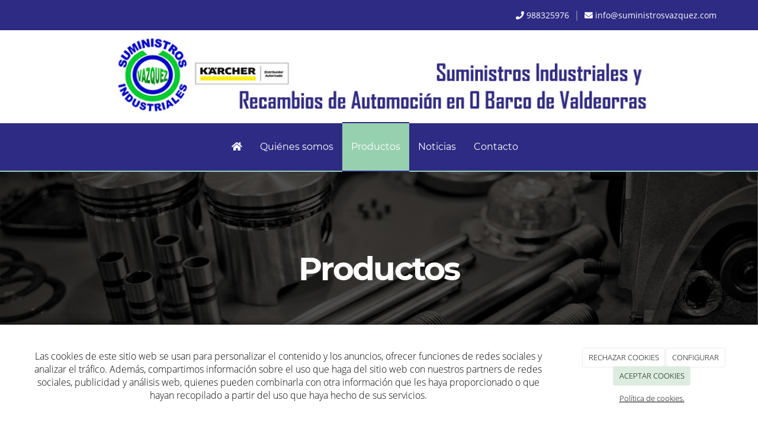

--- FILE ---
content_type: text/html; charset=utf-8
request_url: https://suministrosvazquez.com/ecommerce/catalogue/categories/herramienta-manual
body_size: 16729
content:



<!DOCTYPE html>
<html lang="es-ES">
<head>

    <meta charset="utf-8">
    <meta http-equiv="X-UA-Compatible" content="IE=edge">
    <meta name="viewport" content="width=device-width, initial-scale=1">

        <title>Herramienta manual - SUMINISTROS INDUSTRIALES SARCAL S.L</title>

    

            <link rel="shortcut icon" href="/Media/suministrosvazquez/dayvo/logo/suministros-industriales-logo-fav.png">
            <link rel="icon" sizes="16x16 24x24 32x32 48x48 64x64" href="/Media/suministrosvazquez/dayvo/logo/suministros-industriales-logo-fav.png">

            <link rel="apple-touch-icon" href="/Media/suministrosvazquez/dayvo/logo/suministros-industriales-logo-fav.png">

            <meta name="msapplication-TileImage" content="/Media/suministrosvazquez/dayvo/logo/suministros-industriales-logo-fav.png">

    <!--[if lt IE 9]>
        <script src="/Themes/Dayvo.NewBootstrap/Scripts/html5shiv.min.js"></script>
        <script src="/Themes/Dayvo.NewBootstrap/Scripts/respond.min.js"></script>
    <![endif]-->



    <script>

            var ThemeSettings =  {
                MainMenuPosition: "normal",
                UseFluidHeader: true,
                UseFluidHeaderContainer: false,
                ImageGalleryImageAsBackground: 'none'
            };

            var Strings = {
                Loading: "Loading...",
                Gallery_Current: "Image {current} of {total}",
                Gallery_Previous: "Previous",
                Gallery_Next: "Next",
                Gallery_Close: "Close",
                Gallery_xhrError: "This content failed to load.",
                Gallery_imgError: "This image failed to load."
            };

            var Share = {
                Title: null,
                URL: null
            };

    </script>





<link href="/Modules/Contrib.CookieCuttr/Styles/cookiecuttr.min.css" rel="stylesheet" type="text/css" />
<script src="/Modules/Orchard.Resources/scripts/jquery.min.js" type="text/javascript"></script>
<script src="/Modules/Orchard.Resources/scripts/jquery.cookie.min.js" type="text/javascript"></script>
<script src="/Modules/Contrib.CookieCuttr/scripts/jquery.cookiecuttr.min.js" type="text/javascript"></script>
<script async src="https://www.googletagmanager.com/gtag/js?id=G-N20EW5MZL8"></script>
<script>
(function(){let preferences = cookie('cookiePreferences') || '';
if(cookie('cc_cookie_decline') || (!preferences.includes('sta') && !cookie('cc_cookie_accept'))){
window['ga-disable-G-N20EW5MZL8']=true;}})();
window.dataLayer = window.dataLayer || [];
function gtag(){dataLayer.push(arguments);}
gtag('js', new Date());
gtag('config', 'G-N20EW5MZL8');
</script>

            <link rel="preload" as="style" href="/Modules/Dayvo.OrchardClientUI/Styles/Dayvo.Ecommerce.Catalogue/Products/product-detail.min.css" onload="this.onload=null;this.rel='stylesheet'">

            <script src="https://www.google.com/recaptcha/api.js" async defer></script>

            <link rel="preload" as="style" href="/Modules/Dayvo.OrchardClientUI/Styles/Dayvo.Ecommerce.Catalogue/Products/min-product.min.css" onload="this.onload=null;this.rel='stylesheet'">

    <link rel="preload" as="style" href="/Modules/Dayvo.OrchardClientUI/Styles/JQuery/UI/jquery-ui.min.css" onload="this.onload=null;this.rel='stylesheet'">
    <link rel="preload" as="style" href="/Modules/Dayvo.OrchardClientUI/Styles/color-scheme.min.css" onload="this.onload=null;this.rel='stylesheet'">
        <link rel="preload" as="style" href="/Modules/Dayvo.OrchardClientUI/Styles/Dayvo.Ecommerce.Catalogue/Products/product-advanced-search.min.css" onload="this.onload=null;this.rel='stylesheet'">


<link rel="alternate" type="application/rss+xml" title="Herramienta manual" href="/rss?term=92" />
        <link href="/Themes/Dayvo.NewBootstrap/Styles/Bootstrap-icons.css" rel="stylesheet" type="text/css" />
        <link href="/Themes/Dayvo.NewBootstrap/Styles/Site.min.css" rel="stylesheet" type="text/css" />
        <link href="/Themes/Dayvo.NewBootstrap/Styles/Elements.min.css" rel="stylesheet" type="text/css" />
        <link href="/Themes/TheAdmin/Styles/font-awesome/css/all.min.css" rel="stylesheet" type="text/css" />
            <link href="/Themes/Dayvo.NewBootstrap/Styles/Animations.min.css" rel="stylesheet" type="text/css" />
            <link href="/Media/suministrosvazquez/css/theme-settings.css" rel="stylesheet" type="text/css" />
            <link href="/Media/suministrosvazquez/css/color-scheme.css" rel="stylesheet" type="text/css" />
            <link href="/Media/suministrosvazquez/css/estilo.min.css" rel="stylesheet" type="text/css" />

    





</head>
<body class="content-type-productcategoryterm contet-type-productcategoryterm body-mainmenu-normal Custom css-page-headers-default css-forms-style-2 css-panels-style-2 page-ecommerce-catalogue-categories-herramienta-manual width-1400" style="">


    



<div class=" wrapper">

    <header class=" area-header zone-header">

            <div class="layout-header" style="">
                <div class="container-fluid layout-header-inner">
                    <div class="zone zone-header">


<article class="widget-topbar widget-header widget-layout-widget widget">




<div>

<div class="row css-bg-2">
<div class=" col-sm-12">
<div class="container">

<div class="row">
<div class=" col-sm-6">



<div class="container-btn-share container-btn-share-1" style="color: white !important;">

</div></div>
<div class=" col-sm-6 pt1 pb1">
<div class="css-color-gris-7 text-right small"><p class="m0"><span class="fa fa-phone css-color-blanco"></span>&nbsp;<span><a href="tel:+34988325976">988325976</a>&nbsp;&nbsp;│&nbsp;&nbsp;</span><span class="fa fa-envelope css-color-blanco"></span>&nbsp;<a href="mailto:info@suministrosvazquez.com">info@suministrosvazquez.com</a></p>
</div></div></div>
</div></div></div>
</div>
<div>

<div class="row">
<div class=" col-sm-12">
<div class="container">

<div class="row">
<div class=" col-sm-12">
<p class="text-center"><img width="80%" height="auto" alt="" src="/Media/suministrosvazquez/dayvo/inicio/suministros-industriales-banner.jpg" /></p>
</div></div>
</div></div></div>
</div>



</article>


</div>
                </div>
            </div>
        

            <div id="top-menu" class="layout-main-menu">
                <div class="zone zone-navigation">


<article class="sombra-2 text-center-xs widget-navigation widget-menu-widget widget">









<input name="__RequestVerificationToken" type="hidden" value="nWkbZ2vFrkBs4saFDAUrt8_2pvynz48i2grytjHJxB78GuaWDTlYfbjiS150A6DxukpMlaMHX5tV_GMzizp1epb0gscWfnLQaifI9t-m3nY1" />
<nav class="navbar navbar-default navbar-ecommerce-style-default navbar-top navbar-full-width  menu-main-menu menu-main-menu m0">
    <div class="container-fluid">
                <div class="navbar-header nav-header-style-default">
                    




<button type="button" class="navbar-toggle collapsed" data-toggle="collapse" data-target="#menu-main-menu" aria-expanded="false">
    <span class="sr-only">Menu</span>
    <span class="icon-bar"></span>
    <span class="icon-bar"></span>
    <span class="icon-bar"></span>
</button>

                </div>
        <div class="navbar-collapse collapse" id="menu-main-menu">
            <ul class="nav navbar-nav navbar-center text-left-xs-important">

                


<li id="menuitem-fahome">

<a href="/"><i class="fa fa-home"></i></a>
</li>


<li id="menuitem-quines-somos">

<a href="/quienes-somos">Qui&#233;nes somos</a>
</li>


<li class="active" id="menuitem-productos">

<a href="/ecommerce/catalogue">Productos</a>
</li>


<li id="menuitem-noticias-">

<a href="/noticias">Noticias </a>
</li>


<li id="menuitem-contacto">

<a href="/contacto">Contacto</a>
</li>

                    <li class="menuUserName hide">
                        <a href="#" data-dismiss="modal" data-toggle="modal" data-target="#modal-login"><span class="bi bi-person-circle fa-lg d-block"></span></a>

                        
                    </li>


                <li class="currency-selector-menu">
                    <div class="currency-selector-container">




                    </div>
                </li>
            </ul>
        </div>

    </div>
</nav>


<input type="hidden" id="isEnabledCart" value="False" />
<input type="hidden" id="isEnabledUserPanel" value="False" />


        <!--If we want to enable authentication modal only for ecommerce pages-->



<input type="hidden" id="usersMustValidation" value="False" />
<input type="hidden" id="registrationMessage" value="Te has registrado correctamente" />
<input type="hidden" id="noFilledCaptchaMessage" value="Debes completar el recaptcha para continuar con el registro de usuario" />

<!--Alerts-->
<div class="alert alert-success" hidden></div>
<div class="alert alert-danger" hidden></div>

<!--Validation Messages-->
<input type="hidden" value="Campo requerido" id="requiredMessage" />
<input type="hidden" value="El formulario ha sido rellenado incorrectamente" id="invalidFormMessage" />
<input type="hidden" value="Mal formato de correo" id="badEmailMessage" />





</article></div>
            </div>
<div class="modal fade d-flex centrar modal-authentication-system"
     id="modal-login-recovery"
     tabindex="-1"
     style="display: none">
    <div class="modal-dialog text-center" role="document">
        <div class="modal-content rounded-12 p1">
            <button type="button" class="close" data-dismiss="modal"><span>×</span></button>
            <div class="modal-header pb0 mt1">

                <span class="fa fa-unlock-alt css-color-2 fa-2x"></span>
                <p class="h2 css-color-2 mt0">Contraseña Olvidada</p>
                <p class="small m0 css-color-gris-4">Por favor, ingresa tu usuario o correo electrónico. Recibirás un link para crear una contraseña nueva por correo</p>
            </div>
            <div class="modal-body">

                <div id="form-user-lost-password">
                    <div class="container-lost-password" id="lostPasswordContainer">
                        <div class="dynamic-form">
                            <div class="row">
                                <form action="" id="lostPasswordForm">
                                    <div class="form_group position-relative">
                                        <div class="col-md-12 form-field-element form-field-element-text-field form-field-element-nombre">
                                            <input type="text" id="lostPasswordUserName" name="lostPasswordUserName" class="form_input" placeholder=" " required>
                                            <label for="lostPasswordUserName" class="form_label fw-400">Nombre de usuario o correo</label>
                                        </div>
                                    </div>
                                </form>
                                <div class="col-md-12">
                                    <button type="button" id="recoverPassword" class="btn btn-primary mb1 w-100 p-small css-bg-2 css-bg-2-dark-hover css-borde-2 css-borde-2-dark-hove css-color-blanco css-color-blanco-hover">Enviar Solicitud</button>
                                </div>
                            </div>
                        </div>
                    </div>

                </div>


            </div>
        </div>
    </div>
</div>

<input type="hidden" id="recoverPasswordRequestMessage" value="Si su nombre de usuario o correo electrónico es correcto, le enviaremos un email con un enlace para restablecer su contraseña."/>
<input type="hidden" id="recoverPasswordRequestFailedMessage" value="Ha ocurrido un error recuperando la contraseña" />


<div class="modal fade d-flex centrar modal-authentication-system"
     id="modal-login" tabindex="-1" style="display: none;">
    <div class="modal-dialog text-center" role="document">
        <div class="modal-content rounded-12 p1">
            <button type="button" class="close" data-dismiss="modal"><span>×</span></button>
            <div class="modal-header pb0 mt1">
                <span class="fa fa-users css-color-2 fa-2x"></span>
                <p class="h2 css-color-2 mt0">Iniciar Sesión</p>
                <p class="small m0 css-color-gris-4">Compra rápido y revisar los detalles de tus compras.</p>
            </div>
                <div class="modal-body">
                    
                    <div class="container-login row p1">
                        <div id="authenticationContainer">
                            <div class="dynamic-form">
                                <div class="form_group position-relative row">

                                    <div class="col-md-12 form-field-element form-field-element-text-field form-field-element-username">
                                        <input type="text" id="userName" class="form_input" placeholder=" ">
                                        <label for="userName" class="form_label fw-400">Usuario</label>
                                    </div>
                                    <div class="col-md-12 form-field-element form-field-element-text-field form-field-element-password">
                                        <input type="password" id="logInPassword" class="form_input" placeholder=" ">
                                        <label for="logInPassword" class="form_label fw-400">Contraseña</label>
                                    </div>
                                    <div class="col-md-12 mb1">
                                        <button type="submit" id="authenticate" class="btn btn-primary mb1 w-100 p-small">Iniciar Sesión</button>
                                    </div>
                                </div>
                                <div class="login-recovery row">
                                    <div class="col-md-12 text-center">
                                        <div class=" d-flex gap-3 horizontal-repartido horizontal-centrado-xs small">

                                                <p class="m0"><a class="fw-600" href="#" data-dismiss="modal" data-toggle="modal" data-target="#modal-login-recovery">¿Has perdido o no recuerdas tu contraseña?</a></p>
                                        </div>
                                    </div>
                                </div>
                            </div>
                        </div>
                    </div>
                    
                </div>

        </div>
    </div>
</div>



            <div class="m0 layout-featured">
                <div class="layout-featured-inner">
                    <div class="zone zone-featured">


<article class="mb2 widget-Banner-catalogo widget-featured widget-layout-widget widget">




<div>

<div class="row text-center pt3 pb3 pt1-xs pb1-xs overlay-dark bg-cover bg-center p0-sm" style="background: url(/Media/suministrosvazquez/dayvo/header/piezas-motor.jpg);">
<div class=" col-sm-12">
<div class="container pt4 pb4 p2-sm">

<div class="row">
<div class=" col-sm-12">
<h1 class="fw-700 css-color-blanco display-2 display-2-xs">Productos</h1>
</div></div>
</div></div></div>
</div>



</article></div>
                </div>
            </div>

            <div class="layout-beforemain">
                <div class="container-fluid layout-beforemain-inner">
                    <div class="zone zone-before-main">


<article class="container widget-before-main widget-dayvo-search-product-widget widget">








<input name="__RequestVerificationToken" type="hidden" value="XdeTi-X5bSUSqDeNJb0-YKkNWP7oVNztI4sSu6S-Ladea5_44Iytqfk6F3igG55pbLVczhN-qIXQx_14dwN-bhb58RhCBY9WRbF90xI3v_81" />
<form>
    <div class="filter-menu-container position-fixed top-0 left-0 right-0 bottom-0">
            <button class="close-button css-bg-transparent borde-0 position-absolute top-0 css-borde-gris-8" type="button">
                <span class="fa fa-times fa-1x"></span>
            </button>

        <div class="filter-menu-inner css-bg-blanco h-100 shadow-sm  animated position-relative pt3 ">
            <button class="aply-filters css-bg-2 css-bg-2-dark-hover borde-4 css-borde-blanco rounded-7 css-color-blanco p-small fw-600 pr2 pl2 position-absolute top-0 borde-5-xs w-100 d-flex vertical-centrado horizontal-centrado gap-2 w-75-xs animated slideInDown"
                    type="button">
                <svg width="1em" aria-hidden="true" focusable="false" data-prefix="far"
                     data-icon="check-circle" xmlns="http://www.w3.org/2000/svg"
                     viewBox="0 0 512 512">
                    <path fill="currentColor"
                          d="M256 8C119.033 8 8 119.033 8 256s111.033 248 248 248 248-111.033 248-248S392.967 8 256 8zm0 48c110.532 0 200 89.451 200 200 0 110.532-89.451 200-200 200-110.532 0-200-89.451-200-200 0-110.532 89.451-200 200-200m140.204 130.267l-22.536-22.718c-4.667-4.705-12.265-4.736-16.97-.068L215.346 303.697l-59.792-60.277c-4.667-4.705-12.265-4.736-16.97-.069l-22.719 22.536c-4.705 4.667-4.736 12.265-.068 16.971l90.781 91.516c4.667 4.705 12.265 4.736 16.97.068l172.589-171.204c4.704-4.668 4.734-12.266.067-16.971z"
                          class="">
                    </path>
                </svg>
                <span>Aplicar filtro</span>
            </button>

            
            <div class="form-group p1 pb0">
                <label class="sr-only" for="pq">Product Search</label>
                <div class="input-group search-filter">
                    <input class="form-control pq-input" id="pq" name="pq" type="text" value="" />
                    <input id="culture" name="culture" type="hidden" value="es-ES" />
                    <div class="input-group-addon btn btn-default" id="js-product-search-btn">
                        <i class="fa fa-search"></i>
                    </div>
                </div>
            </div>

            
            <div class="atrubutes-list h-100 overflow-overlay custom-scroll pb5">
                <div class="categories-container p2 borde-bottom-1 css-borde-gris-8 pb3">
                    <div class="small mb2"><span class="small fw-600">CATEGORÍAS DE PRODUCTOS</span></div>
                    <div class="p0 categories-list list-style-none">
        <div class="category-element">
            <div class="d-flex horizontal-repartido">
                <div>
                    <input type="checkbox" id="term-108" class="search-category hidden" name="searchFields" value="108" />
                    <label for="term-108"
                           class="rounded-check mb0 gap-2 fw-400 ms-0" style="margin-left:0.00rem;">
                        <span class="icon"></span>
                        <span class="text">
                            <span class="">
                                Accesorios neum&#225;tica
                            </span>

                        </span>
                    </label>
                </div>


            </div>

        </div>
        <div class="category-element">
            <div class="d-flex horizontal-repartido">
                <div>
                    <input type="checkbox" id="term-102" class="search-category hidden" name="searchFields" value="102" />
                    <label for="term-102"
                           class="rounded-check mb0 gap-2 fw-400 ms-0" style="margin-left:0.00rem;">
                        <span class="icon"></span>
                        <span class="text">
                            <span class="">
                                Aceites y grasas
                            </span>

                        </span>
                    </label>
                </div>


            </div>

        </div>
        <div class="category-element">
            <div class="d-flex horizontal-repartido">
                <div>
                    <input type="checkbox" id="term-88" class="search-category hidden" name="searchFields" value="88" />
                    <label for="term-88"
                           class="rounded-check mb0 gap-2 fw-400 ms-0" style="margin-left:0.00rem;">
                        <span class="icon"></span>
                        <span class="text">
                            <span class="">
                                Cadena de Transmisi&#243;n
                            </span>

                        </span>
                    </label>
                </div>


            </div>

        </div>
        <div class="category-element">
            <div class="d-flex horizontal-repartido">
                <div>
                    <input type="checkbox" id="term-100" class="search-category hidden" name="searchFields" value="100" />
                    <label for="term-100"
                           class="rounded-check mb0 gap-2 fw-400 ms-0" style="margin-left:0.00rem;">
                        <span class="icon"></span>
                        <span class="text">
                            <span class="">
                                Compresores
                            </span>

                        </span>
                    </label>
                </div>


            </div>

        </div>
        <div class="category-element">
            <div class="d-flex horizontal-repartido">
                <div>
                    <input type="checkbox" id="term-91" class="search-category hidden" name="searchFields" value="91" />
                    <label for="term-91"
                           class="rounded-check mb0 gap-2 fw-400 ms-0" style="margin-left:0.00rem;">
                        <span class="icon"></span>
                        <span class="text">
                            <span class="">
                                Dientes de maquinaria
                            </span>

                        </span>
                    </label>
                </div>


            </div>

        </div>
        <div class="category-element">
            <div class="d-flex horizontal-repartido">
                <div>
                    <input type="checkbox" id="term-97" class="search-category hidden" name="searchFields" value="97" />
                    <label for="term-97"
                           class="rounded-check mb0 gap-2 fw-400 ms-0" style="margin-left:0.00rem;">
                        <span class="icon"></span>
                        <span class="text">
                            <span class="">
                                Discos abrasivos y desgaste
                            </span>

                        </span>
                    </label>
                </div>


            </div>

        </div>
        <div class="category-element">
            <div class="d-flex horizontal-repartido">
                <div>
                    <input type="checkbox" id="term-101" class="search-category hidden" name="searchFields" value="101" />
                    <label for="term-101"
                           class="rounded-check mb0 gap-2 fw-400 ms-0" style="margin-left:0.00rem;">
                        <span class="icon"></span>
                        <span class="text">
                            <span class="">
                                Electricidad industrial
                            </span>

                        </span>
                    </label>
                </div>


            </div>

        </div>
        <div class="category-element">
            <div class="d-flex horizontal-repartido">
                <div>
                    <input type="checkbox" id="term-112" class="search-category hidden" name="searchFields" value="112" />
                    <label for="term-112"
                           class="rounded-check mb0 gap-2 fw-400 ms-0" style="margin-left:0.00rem;">
                        <span class="icon"></span>
                        <span class="text">
                            <span class="">
                                Elementos de fijaci&#243;n
                            </span>

                        </span>
                    </label>
                </div>


            </div>

        </div>
        <div class="category-element">
            <div class="d-flex horizontal-repartido">
                <div>
                    <input type="checkbox" id="term-107" class="search-category hidden" name="searchFields" value="107" />
                    <label for="term-107"
                           class="rounded-check mb0 gap-2 fw-400 ms-0" style="margin-left:0.00rem;">
                        <span class="icon"></span>
                        <span class="text">
                            <span class="">
                                Elevaci&#243;n y amarre
                            </span>

                        </span>
                    </label>
                </div>


            </div>

        </div>
        <div class="category-element">
            <div class="d-flex horizontal-repartido">
                <div>
                    <input type="checkbox" id="term-90" class="search-category hidden" name="searchFields" value="90" />
                    <label for="term-90"
                           class="rounded-check mb0 gap-2 fw-400 ms-0" style="margin-left:0.00rem;">
                        <span class="icon"></span>
                        <span class="text">
                            <span class="">
                                Filtraci&#243;n
                            </span>

                        </span>
                    </label>
                </div>


            </div>

        </div>
        <div class="category-element">
            <div class="d-flex horizontal-repartido">
                <div>
                    <input type="checkbox" id="term-98" class="search-category hidden" name="searchFields" value="98" />
                    <label for="term-98"
                           class="rounded-check mb0 gap-2 fw-400 ms-0" style="margin-left:0.00rem;">
                        <span class="icon"></span>
                        <span class="text">
                            <span class="">
                                Generadores
                            </span>

                        </span>
                    </label>
                </div>


            </div>

        </div>
        <div class="category-element">
            <div class="d-flex horizontal-repartido">
                <div>
                    <input type="checkbox" id="term-96" class="search-category hidden" name="searchFields" value="96" />
                    <label for="term-96"
                           class="rounded-check mb0 gap-2 fw-400 ms-0" style="margin-left:0.00rem;">
                        <span class="icon"></span>
                        <span class="text">
                            <span class="">
                                Herramienta el&#233;ctrica
                            </span>

                        </span>
                    </label>
                </div>


            </div>

        </div>
        <div class="category-element">
            <div class="d-flex horizontal-repartido">
                <div>
                    <input type="checkbox" id="term-89" class="search-category hidden" name="searchFields" value="89" />
                    <label for="term-89"
                           class="rounded-check mb0 gap-2 fw-400 ms-0" style="margin-left:0.00rem;">
                        <span class="icon"></span>
                        <span class="text">
                            <span class="">
                                Herramienta especifica pizarra
                            </span>

                        </span>
                    </label>
                </div>


            </div>

        </div>
        <div class="category-element">
            <div class="d-flex horizontal-repartido">
                <div>
                    <input type="checkbox" id="term-110" class="search-category hidden" name="searchFields" value="110" />
                    <label for="term-110"
                           class="rounded-check mb0 gap-2 fw-400 ms-0" style="margin-left:0.00rem;">
                        <span class="icon"></span>
                        <span class="text">
                            <span class="">
                                Herramientas de construcci&#243;n
                            </span>

                        </span>
                    </label>
                </div>


            </div>

        </div>
        <div class="category-element">
            <div class="d-flex horizontal-repartido">
                <div>
                    <input type="checkbox" id="term-106" class="search-category hidden" name="searchFields" value="106" />
                    <label for="term-106"
                           class="rounded-check mb0 gap-2 fw-400 ms-0" style="margin-left:0.00rem;">
                        <span class="icon"></span>
                        <span class="text">
                            <span class="">
                                Mangueras industriales
                            </span>

                        </span>
                    </label>
                </div>


            </div>

        </div>
        <div class="category-element">
            <div class="d-flex horizontal-repartido">
                <div>
                    <input type="checkbox" id="term-99" class="search-category hidden" name="searchFields" value="99" />
                    <label for="term-99"
                           class="rounded-check mb0 gap-2 fw-400 ms-0" style="margin-left:0.00rem;">
                        <span class="icon"></span>
                        <span class="text">
                            <span class="">
                                Motores el&#233;ctricos y reductoras
                            </span>

                        </span>
                    </label>
                </div>


            </div>

        </div>
        <div class="category-element">
            <div class="d-flex horizontal-repartido">
                <div>
                    <input type="checkbox" id="term-94" class="search-category hidden" name="searchFields" value="94" />
                    <label for="term-94"
                           class="rounded-check mb0 gap-2 fw-400 ms-0" style="margin-left:0.00rem;">
                        <span class="icon"></span>
                        <span class="text">
                            <span class="">
                                Productos qu&#237;micos
                            </span>

                        </span>
                    </label>
                </div>


            </div>

        </div>
        <div class="category-element">
            <div class="d-flex horizontal-repartido">
                <div>
                    <input type="checkbox" id="term-93" class="search-category hidden" name="searchFields" value="93" />
                    <label for="term-93"
                           class="rounded-check mb0 gap-2 fw-400 ms-0" style="margin-left:0.00rem;">
                        <span class="icon"></span>
                        <span class="text">
                            <span class="">
                                Protecci&#243;n laboral
                            </span>

                        </span>
                    </label>
                </div>


            </div>

        </div>
        <div class="category-element">
            <div class="d-flex horizontal-repartido">
                <div>
                    <input type="checkbox" id="term-105" class="search-category hidden" name="searchFields" value="105" />
                    <label for="term-105"
                           class="rounded-check mb0 gap-2 fw-400 ms-0" style="margin-left:0.00rem;">
                        <span class="icon"></span>
                        <span class="text">
                            <span class="">
                                Racorer&#237;a hidra&#250;lica
                            </span>

                        </span>
                    </label>
                </div>


            </div>

        </div>
        <div class="category-element">
            <div class="d-flex horizontal-repartido">
                <div>
                    <input type="checkbox" id="term-95" class="search-category hidden" name="searchFields" value="95" />
                    <label for="term-95"
                           class="rounded-check mb0 gap-2 fw-400 ms-0" style="margin-left:0.00rem;">
                        <span class="icon"></span>
                        <span class="text">
                            <span class="">
                                Rodamientos
                            </span>

                        </span>
                    </label>
                </div>


            </div>

        </div>
        <div class="category-element">
            <div class="d-flex horizontal-repartido">
                <div>
                    <input type="checkbox" id="term-111" class="search-category hidden" name="searchFields" value="111" />
                    <label for="term-111"
                           class="rounded-check mb0 gap-2 fw-400 ms-0" style="margin-left:0.00rem;">
                        <span class="icon"></span>
                        <span class="text">
                            <span class="">
                                Ruedas
                            </span>

                        </span>
                    </label>
                </div>


            </div>

        </div>
        <div class="category-element">
            <div class="d-flex horizontal-repartido">
                <div>
                    <input type="checkbox" id="term-109" class="search-category hidden" name="searchFields" value="109" />
                    <label for="term-109"
                           class="rounded-check mb0 gap-2 fw-400 ms-0" style="margin-left:0.00rem;">
                        <span class="icon"></span>
                        <span class="text">
                            <span class="">
                                Se&#241;alizaci&#243;n
                            </span>

                        </span>
                    </label>
                </div>


            </div>

        </div>
        <div class="category-element">
            <div class="d-flex horizontal-repartido">
                <div>
                    <input type="checkbox" id="term-113" class="search-category hidden" name="searchFields" value="113" />
                    <label for="term-113"
                           class="rounded-check mb0 gap-2 fw-400 ms-0" style="margin-left:0.00rem;">
                        <span class="icon"></span>
                        <span class="text">
                            <span class="">
                                Soldadura
                            </span>

                        </span>
                    </label>
                </div>


            </div>

        </div>
        <div class="category-element">
            <div class="d-flex horizontal-repartido">
                <div>
                    <input type="checkbox" id="term-103" class="search-category hidden" name="searchFields" value="103" />
                    <label for="term-103"
                           class="rounded-check mb0 gap-2 fw-400 ms-0" style="margin-left:0.00rem;">
                        <span class="icon"></span>
                        <span class="text">
                            <span class="">
                                Torniller&#237;a
                            </span>

                        </span>
                    </label>
                </div>


            </div>

        </div>
        <div class="category-element">
            <div class="d-flex horizontal-repartido">
                <div>
                    <input type="checkbox" id="term-104" class="search-category hidden" name="searchFields" value="104" />
                    <label for="term-104"
                           class="rounded-check mb0 gap-2 fw-400 ms-0" style="margin-left:0.00rem;">
                        <span class="icon"></span>
                        <span class="text">
                            <span class="">
                                Tratamientos fluidos
                            </span>

                        </span>
                    </label>
                </div>


            </div>

        </div>
                                <div class="category-element">
                                    <div class="d-flex horizontal-repartido">
                                        <div>
                                            <input type="checkbox" id="term-92" class="search-category search-category hidden" name="searchFields" value="92" checked />
                                            <label class="rounded-check mb0 gap-2 fw-400 ms-0" style="margin-left:0.00rem;">
                                                <span class="icon"></span>
                                                <span class="text">
                                                    <span class="fw-600">
                                                        Herramienta manual
                                                    </span>
                                                </span>
                                            </label>
                                        </div>


                                    </div>

                                </div>
                    </div>
                </div>
                

                

                
                    <div class="price-selector-container p2 borde-bottom-1 css-borde-gris-8 pb3 d-none">
                        <div class="small mb2"><span class="small fw-600">FILTRAR POR PRECIO</span></div>
                        <div id="price-selector-component" class="price-selector-component" data-decimals="true" data-minprice="0" data-maxprice="0">
                            <div class="selector-line position-relative price-selector-filter">
                            </div>
                            <div class="prices-tag mt1">
                                <span class="currency-iso currency">, </span>
                                <span class="price min-price" data-original-price="0">0</span>
                                -
                                <span class="price max-price" data-original-price="0">0</span>
                            </div>

                        </div>
                    </div>


            </div>
        </div>
    </div>
</form>
    <div class="row mb1">
        <div class="col-sm-12">
            <div class="initial-filter-elements">
                <button type="button" class="filter-product-button css-bg-transparent borde-0 d-flex gap-3 vertical-centrado">
                    <span class="d-flex">
                        <svg xmlns="http://www.w3.org/2000/svg" width="25" height="18" viewBox="0 0 25 18">
                            <g id="Grupo_1794" data-name="Grupo 1794" transform="translate(-257.5 -433.5)">
                                <line id="Línea_118" data-name="Línea 118" x2="18" transform="translate(258.5 434.5)" fill="none" stroke="#707070" stroke-linecap="round" stroke-width="2" />
                                <line id="Línea_119" data-name="Línea 119" x2="23" transform="translate(258.5 442.5)" fill="none" stroke="#707070" stroke-linecap="round" stroke-width="2" />
                                <line id="Línea_120" data-name="Línea 120" x2="18" transform="translate(258.5 450.5)" fill="none" stroke="#707070" stroke-linecap="round" stroke-width="2" />
                            </g>
                        </svg>
                    </span>
                    <span>Filtrar</span>
                </button>
                <div for="button1" class="quantity-filters-indicator css-bg-transparent css-bg-gris-9-hover borde-1 css-borde-gris-8 p-small pr1 small rounded-4 gap-4 d-flex hide">
                    <span id="quantityFilters"></span>filtros aplicados
                    <button type="button" class="css-bg-transparent p0 borde-0 d-flex vertical-centrado">
                        <span class="fa fa-times fa-1x d-flex " id="closeFiltersIndicator"></span>
                    </button>
                </div>
            </div>
        </div>
    </div>

<input type="hidden" id="selectedCurrencyModel" value="null" />




</article></div>
                </div>
            </div>

    </header>

    <main class=" container pt3 pb3 area-content zone-content">

        <div class="layout-main">
            <div class="container-fluid layout-main-inner">

                <div class="row">

                        <div class="col-xs-12 col-md-3 layout-asidefirst">
                            <div class="zone zone-aside-first">
<div class="panel panel-default widget widget-menu-widget widget-aside-first widget-categoriasproductos">
        <div class="panel-heading">
            Categor&#237;as productos
        </div>
    <div class="panel-body">
            <div class="list-group">
            <a href="/ecommerce/catalogue/categories/accesorios-neumatica" class="list-group-item" style="padding-left: 20px">
                Accesorios neumática
            </a>
            <a href="/ecommerce/catalogue/categories/aceites-y-grasas" class="list-group-item" style="padding-left: 20px">
                Aceites y grasas
            </a>
            <a href="/ecommerce/catalogue/categories/cadena-de-transmision" class="list-group-item" style="padding-left: 20px">
                Cadena de Transmisión
            </a>
            <a href="/ecommerce/catalogue/categories/compresores" class="list-group-item" style="padding-left: 20px">
                Compresores
            </a>
            <a href="/ecommerce/catalogue/categories/dientes-de-maquinaria" class="list-group-item" style="padding-left: 20px">
                Dientes de maquinaria
            </a>
            <a href="/ecommerce/catalogue/categories/discos-abrasivos-y-desgaste" class="list-group-item" style="padding-left: 20px">
                Discos abrasivos y desgaste
            </a>
            <a href="/ecommerce/catalogue/categories/electricidad-industrial" class="list-group-item" style="padding-left: 20px">
                Electricidad industrial
            </a>
            <a href="/ecommerce/catalogue/categories/elementos-de-fijacion" class="list-group-item" style="padding-left: 20px">
                Elementos de fijación
            </a>
            <a href="/ecommerce/catalogue/categories/elevacion-y-amarre" class="list-group-item" style="padding-left: 20px">
                Elevación y amarre
            </a>
            <a href="/ecommerce/catalogue/categories/filtracion" class="list-group-item" style="padding-left: 20px">
                Filtración
            </a>
            <a href="/ecommerce/catalogue/categories/generadores" class="list-group-item" style="padding-left: 20px">
                Generadores
            </a>
            <a href="/ecommerce/catalogue/categories/herramienta-electrica" class="list-group-item" style="padding-left: 20px">
                Herramienta eléctrica
            </a>
            <a href="/ecommerce/catalogue/categories/herramienta-especifica-pizarra" class="list-group-item" style="padding-left: 20px">
                Herramienta especifica pizarra
            </a>
            <a href="/ecommerce/catalogue/categories/herramienta-manual" class="list-group-item active" style="padding-left: 20px">
                Herramienta manual
            </a>
            <a href="/ecommerce/catalogue/categories/herramientas-de-construccion" class="list-group-item" style="padding-left: 20px">
                Herramientas de construcción
            </a>
            <a href="/ecommerce/catalogue/categories/mangueras-industriales" class="list-group-item" style="padding-left: 20px">
                Mangueras industriales
            </a>
            <a href="/ecommerce/catalogue/categories/motores-electricos-y-reductoras" class="list-group-item" style="padding-left: 20px">
                Motores eléctricos y reductoras
            </a>
            <a href="/ecommerce/catalogue/categories/productos-quimicos" class="list-group-item" style="padding-left: 20px">
                Productos químicos
            </a>
            <a href="/ecommerce/catalogue/categories/proteccion-laboral" class="list-group-item" style="padding-left: 20px">
                Protección laboral
            </a>
            <a href="/ecommerce/catalogue/categories/racoreria-hidraulica" class="list-group-item" style="padding-left: 20px">
                Racorería hidraúlica
            </a>
            <a href="/ecommerce/catalogue/categories/rodamientos" class="list-group-item" style="padding-left: 20px">
                Rodamientos
            </a>
            <a href="/ecommerce/catalogue/categories/ruedas" class="list-group-item" style="padding-left: 20px">
                Ruedas
            </a>
            <a href="/ecommerce/catalogue/categories/senalizacion" class="list-group-item" style="padding-left: 20px">
                Señalización
            </a>
            <a href="/ecommerce/catalogue/categories/soldadura" class="list-group-item" style="padding-left: 20px">
                Soldadura
            </a>
            <a href="/ecommerce/catalogue/categories/tornilleria" class="list-group-item" style="padding-left: 20px">
                Tornillería
            </a>
            <a href="/ecommerce/catalogue/categories/tratamientos-fluidos" class="list-group-item" style="padding-left: 20px">
                Tratamientos fluidos
            </a>
    </div>



    </div>
</div></div>
                        </div>

                    <div class="col-xs-12 col-md-9">



                            <div class="layout-content">
                                <div class="zone zone-content">













<div class="row content-row row-cols-4">
</div>







<input name="__RequestVerificationToken" type="hidden" value="cJUqNMKmIk6j3Jir7tPpGjMQKcWmkEAWmZwXwiOePnNSQCgE6amn-lY7vv-5sOts_EngyMPOfjHTteJcl4nrstTE-whNQtSpSwdZea-aLpM1" />






    <div class="list-utils d-flex horizontal-repartido vertical-abajo gap-3-xs">
        <div class="d-flex gap-4">
            <div class="d-flex gap-3">
                <i id="showAsGrid" class="fa summary-display-option active-display-option bi bi-grid-3x2-gap fa-2x css-color-2 css-color-2-dark-hover cursor-pointer" data-value="grid"></i>
                <i id="showAsRows" class="fa summary-display-option bi bi-list-task fa-2x css-color-gris-8 css-color-2-dark-hover cursor-pointer" data-value="rows"></i>
            </div>
            <div class="results-info h4 fw-300 m0">
                <p>1 productos de 1</p>
            </div>
        </div>
            <div class="order-summary">
                <div class="order-options-container">
                    <span class="selected-order" data-value="">Ordenar productos por</span>
                    <span type="button" class="dropdown-button me-3 ms-2" id="expand-options"><span class="fa fa-chevron-down"></span></span>
                    <div class="order-options hide" id="order-options">
                        <span class="option" data-value="Featured">Productos destacados primero</span>
                        <span class="option" data-value="Digital">Productos digitales primero</span>
                        <span class="option" data-value="Alpha">Alfabéticamente (A-Z)</span>
                        <span class="option" data-value="AlphaDesc">Alfabéticamente (Z-A)</span>
                        <span class="option" data-value="DateAsc">Primera publicación</span>
                        <span class="option" data-value="DateDesc">Última publicación</span>
                    </div>
                </div>
            </div>



    </div>




<hr class="borde-dashed css-borde-gris-8" />

    <div class="summary-container row content-row row-cols-4">

            <article class="content-item content-product col-xs-6 col-sm-4 col-md-3">
                <div class="summary-product item-min-product p-small mb1 position-relative text-center" data-image="/Media/suministrosvazquez/_Profiles/ab1b5534/ac92423d/2834_126883995-1..jpg?v=638599407964083373" data-hover="/Media/suministrosvazquez/_Profiles/ab1b5534/ac92423d/2834_126883995-1..jpg?v=638599407964083373" id="itemMinProductPrimary135">

                    <div class="main-thumbnail position-relative ">
                            <div class="embed-responsive embed-responsive-4by3 bg-center bg-cover img-rounded shadow-sm   "
                                 style="background-image: url('/Media/suministrosvazquez/_Profiles/ab1b5534/ac92423d/2834_126883995-1..jpg?v=638599407964083373');" id="itemMinProductSecondary135">
                            </div>

                        <a class="position-absolute top-0 left-0 w-100 h-100 " href="/ecommerce/catalogue/herramienta-manual" tabindex="-1"></a>
                    </div>
                    <div class="summary-product-body d-flex horizontal-centrado">
                        <div class="summary-product-info w-100">
                            <div class="product-title fw-600 mt-small text-break w-100">
                                <a class="css-color-gris-1 css-color-gris-3-hover text-truncate fs-18" href="/ecommerce/catalogue/herramienta-manual" tabindex="-1">
                                    Herramienta manual
                                </a>
                            </div>

                            
                            <div class="price-container d-flex flex-center vertical-centrado mt-small d-none">
                                <div class="final-price css-color-2"> <span class="price def-price def-price-summary" data-has-price-per-quantity="False" data-original-price="0" data-product-id="135">0  </span><span class="currency"> </span></div>
                                <div class="initial-price css-color-gris-8 ml-small">
                                    <p class="fw-600 small m0 d-none"><span class="price prom-price" data-original-price="0">0  </span><span class="currency"></span></p>
                                </div>

                                <span class="m0 css-color-2">
                                    <span class="accesibility-text"> </span>
                                </span>

                            </div>                            

                            
                                                    </div>

                        <div class="summary-product-buttons d-flex">
                                    <button type="submit" class="add-to-cart  css-color-blanco css-bg-2 css-bg-2-dark-hover css-color-1-hover css-borde-2 css-borde-2-dark-hover rounded-4 mt1 mw-75" tabindex="-1" data-itemid="135" data-element-type="summary" data-url="/ecommerce/catalogue/herramienta-manual" title="Este elemento tiene más de 1 atributo, click aquí para ver los detalles del producto y agregarlo al carrito">
                                        <span class="small-xs">Ver producto</span>
                                    </button>
                                                    </div>
                    </div>
                </div>

                <input type="hidden" id="productDefaultImages135" value="[{&quot;URL&quot;:&quot;/Media/suministrosvazquez/cliente/productos/Herramienta%20manual/2834_126883995-1..jpg&quot;},{&quot;URL&quot;:&quot;/Media/suministrosvazquez/cliente/productos/Herramienta%20manual/2834_127830440-2..png&quot;},{&quot;URL&quot;:&quot;/Media/suministrosvazquez/cliente/productos/Herramienta%20manual/2834_127830440-3..jpg&quot;},{&quot;URL&quot;:&quot;/Media/suministrosvazquez/cliente/productos/Herramienta%20manual/2834_127830440-4..png&quot;}]" />
                <input type="hidden" id="productAttributeCombinations135" value="[]" />
                <input type="hidden" id="productBasePrice135" value="0" />
                <input type="hidden" id="productTax135" value="0" />
                <input type="hidden" id="productPriceWithDiscount135" value="-1" />
                <input type="hidden" id="defaultProductCombination135" value="null" />

                <input type="hidden" id="discountAmount135" class="" value="0" />
                <input type="hidden" id="isDiscounted-135" value="" />
            </article>
    </div>

<input type="hidden" id="showHoverEffect" value="" />
<input type="hidden" id="hoverEffect" value="default" />
<input type="hidden" id="hoverEffectClasses" value="" />
<input type="hidden" id="starting-at" value="A partir de: " />
<input type="hidden" id="columns" value="col-xs-6 col-sm-4 col-md-3" />
<input type="hidden" id="row-cols" value="row-cols-4" />
<input type="hidden" id="static-search-widget" value="False" />
<input type="hidden" id="decimalQuantity" value="0" />
<input type="hidden" id="productAlreadyAddedToWhiteListMessage" value="Este producto ya existe en la lista de deseos" />





<div class="modal fade p0-important" id="product-quick-view" tabindex="-1" role="dialog" aria-hidden="true">
    <div class="w-90 w-65-lg h-90-xxs overflow-scroll custom-scroll">
        <div class="modal-content borde-0 position-relative" style="border-radius: 0;">
            
        </div>
    </div>
</div>




<input type="hidden" id="termId" value="92" />

</div>
                            </div>


                    </div>


                </div>

            </div>
        </div>

    </main>

    <footer class=" area-footer zone-footer">




            <div class="m0 layout-footer" style="">
                <div class="container-fluid layout-footer-inner">
                    
                    <div>
                        <div class="zone zone-footer">


<article class="widget-footer-grid widget-footer widget-layout-widget widget">




<div>

<div class="row mt2 mb2">
<div class=" col-sm-12">
<div class="container">

<div class="row pt2 pb2">
<div class=" col-sm-4">
<h3 class="css-color-blanco">Trayectoria</h3>

<div class="small"><p style="text-align: justify;">Somos una empresa familiar fundada en el a&ntilde;o 1987 especializada en la industria pizarrera y recambios de automoci&oacute;n, abriendo nuestra primera tienda en el pueblo de Sobradelo.</p>
</div></div>
<div class=" col-sm-4">
<h3 class="css-color-blanco">Experiencia</h3>

<div class="small"><p style="text-align: justify;">Tenemos amplia experiencia en todo lo relacionado con el trabajo en la pizarra y hemos a&ntilde;adido tambi&eacute;n recambios de automoci&oacute;n, con la ubicaci&oacute;n actual en la capital de la comarca.</p>
</div></div>
<div class=" col-sm-4">
<h3 class="css-color-blanco">Contacta con nosotros</h3>

<p><span class="fa fa-phone css-color-blanco"></span>&nbsp;<a href="tel:+34988325976">988325976</a></p>
<p><span class="fa fa-envelope-o css-color-blanco"></span>&nbsp;<a href="mailto:info@suministrosvazquez.com">info@suministrosvazquez.com</a></p>
<p><i class="fa fa-map-marker css-color-blanco"></i> Avenida de Galicia, 61, 32300 <br />O Barco de Valdeorras (Ourense)</p>
</div></div>
</div></div></div>
</div>



</article>


<article class="widget-footer widget-html-widget widget">




<div>

<div class="row">
<div class=" col-sm-12">
<div class="text-center"><div class="credits">SUMINISTROS INDUSTRIALES SARCAL S.L <span class="copyright"> 2026</span> | <span><a href="/condiciones-de-la-lopd">Aviso legal y Pol&iacute;tica de privacidad</a> | <a href="/politica-de-cookies">Pol&iacute;tica de cookies</a>&nbsp;|&nbsp;</span></div>
</div></div></div>
</div>



</article>


<article class="widget-Cookies widget-footer widget-cookiecuttr-widget widget">





<div class="modal fade" id="cookie-config" role="dialog" aria-labelledby="cookieConfig" aria-hidden="true">
    <div class="modal-dialog">
        <div class="modal-content">
            <div class="modal-header">
                <a class="close" data-dismiss="modal">&times</a>
                <p class="h3">Para que propósito se utiliza mi información y quién la utiliza</p>
            </div>
            <div class="modal-body">
                <div>
                    <p>
                        Éste sitio utiliza cookies propias y de otras entidades para acceder y utilizar su información para los propósitos descritos abajo. Si no está de acuerdo con ninguno de estos propósitos, puede personalizarlas mas abajo.
                    </p>
                </div>
                <div style="margin-bottom:25px">
                    <span>Permite el uso de cookies para lo siguiente</span>
                </div>
                <div class="container-fluid">
                        <div class="row">
                            <div class="col-sm-8 cookie-info">
                                <strong class="cookie-title">Necesarias<span class="fa fa-chevron-circle-down cookie-icon" style="margin-bottom:15px"></span></strong>
                                <div class="cookie-description">
                                    <span>
                                        Estas cookies son esenciales para poder navegar en el sitio y utilizar sus caracter&#237;sticas, como acceder a zonas seguras del sitio. Cookies que permiten que tiendas web mantengan productos en el carrito mientras hace las compras son un ejemplo de cookies necesarias. Estas cookies en general se originan en el mismo sitio.
                                    </span>
                                </div>
                            </div>
                            <div class="col-sm-4">
                            </div>
                        </div>
                        <div class="row">
                            <div class="col-sm-8 cookie-info">
                                <strong class="cookie-title">Preferencias<span class="fa fa-chevron-circle-down cookie-icon" style=""></span></strong>
                                <div class="cookie-description">
                                    <span>
                                        Estas cookies permiten al sitio recordar las elecciones que ha hecho en el pasado, como el idioma de preferencia, para que regi&#243;n le gustar&#237;a obtener el reporte del clima, o su nombre de usuario y contrase&#241;a para ingresar autom&#225;ticamente.
                                    </span>
                                </div>
                            </div>
                            <div class="col-sm-4">
                                    <input type="radio" name="radio-2" id="accept-2" class="accept-radio custom-radio" />
                                    <label for="accept-2" class="radio-label accept-cookie" data-value="pre">Aceptar</label>
                                    <input type="radio" name="radio-2" id="decline-2" class="decline-radio custom-radio" />
                                    <label for="decline-2" class="radio-label decline-cookie" data-value="pre">Rechazar</label>
                            </div>
                        </div>
                        <div class="row">
                            <div class="col-sm-8 cookie-info">
                                <strong class="cookie-title">Estad&#237;sticas<span class="fa fa-chevron-circle-down cookie-icon" style=""></span></strong>
                                <div class="cookie-description">
                                    <span>
                                        Estas cookies recolectan informaci&#243;n de como se usa el sitio, como las p&#225;ginas que visita y cuales enlaces se acceden. Esta informaci&#243;n no puede ser usada para identificarlo. Todos los datos son agregados y, por lo tanto, an&#243;nimos. Su &#250;nico prop&#243;sito es mejorar la funcionalidad del sitio. Estas incluyen cookies de servicios de anal&#237;ticas de terceros.
                                    </span>
                                </div>
                            </div>
                            <div class="col-sm-4">
                                    <input type="radio" name="radio-3" id="accept-3" class="accept-radio custom-radio" />
                                    <label for="accept-3" class="radio-label accept-cookie" data-value="sta">Aceptar</label>
                                    <input type="radio" name="radio-3" id="decline-3" class="decline-radio custom-radio" />
                                    <label for="decline-3" class="radio-label decline-cookie" data-value="sta">Rechazar</label>
                            </div>
                        </div>
                        <div class="row">
                            <div class="col-sm-8 cookie-info">
                                <strong class="cookie-title">Marketing<span class="fa fa-chevron-circle-down cookie-icon" style=""></span></strong>
                                <div class="cookie-description">
                                    <span>
                                        Estas cookies hacen seguimiento de su actividad en internet para ayudar a los anunciantes entregar publicidad m&#225;s relevante o para limitar cuantas veces ve una publicidad. Estas cookies pueden compartir informaci&#243;n con otras organizaciones o anunciantes. Estas cookies son persistentes y casi siempre provienen de terceros.
                                    </span>
                                </div>
                            </div>
                            <div class="col-sm-4">
                                    <input type="radio" name="radio-4" id="accept-4" class="accept-radio custom-radio" />
                                    <label for="accept-4" class="radio-label accept-cookie" data-value="mar">Aceptar</label>
                                    <input type="radio" name="radio-4" id="decline-4" class="decline-radio custom-radio" />
                                    <label for="decline-4" class="radio-label decline-cookie" data-value="mar">Rechazar</label>
                            </div>
                        </div>
                </div>
            </div>
            <div class="modal-footer">
                <div class="normal-buttons">
                    <button type="button" id="decline-all">Rechazar todos</button>
                    <button type="button" id="accept-all">Aceptar todos</button>
                </div>
                <div class="save-section hidden">
                    <span id="save-warning">Establezca todas sus preferencias antes de guardar</span>
                    <button type="button" id="save-config" disabled>Guardar</button>
                </div>
            </div>
        </div>
    </div>
</div>




</article>
<ul class="list-inline admin-links">
            <li>
            <a href="/authenticate?ReturnUrl=%2Fecommerce%2Fcatalogue%2Fcategories%2Fherramienta-manual" rel="nofollow" aria-label="Autenticarse"><i class="fa fa-lock"></i></a>
        </li>
</ul></div>
                    </div>
                </div>
            </div>

    </footer>

</div>







<script src="/Modules/Dayvo.OrchardClientUI/Scripts/Dayvo.Ecommerce.Catalogue/Products/product-search.min.js" type="text/javascript"></script>
<script src="/Modules/Dayvo.OrchardClientUI/Scripts/simple-selector.min.js" type="text/javascript"></script>
<script src="/Modules/Dayvo.OrchardClientUI/Scripts/Dayvo.Ecommerce.Catalogue/Products/min-product.min.js" type="text/javascript"></script>
<script src="/Modules/Dayvo.OrchardClientUI/Scripts/Dayvo.Ecommerce.Catalogue/Products/product-quick-view.min.js" type="text/javascript"></script>
<script src="/Modules/Dayvo.OrchardClientUI/Scripts/Dayvo.Ecommerce.Catalogue/Attribute/dayvo-product-combinations.min.js" type="text/javascript"></script>
<script src="/Modules/Dayvo.OrchardClientUI/Scripts/Dayvo.Ecommerce.Catalogue/UserPanel/dayvo-user-panel-whitelist.min.js" type="text/javascript"></script>
<script src="/Modules/Dayvo.OrchardClientUI/Scripts/Dayvo.Ecommerce.Catalogue/Cart/product-cart.min.js" type="text/javascript"></script>
<script src="/Modules/Dayvo.OrchardClientUI/Scripts/Dayvo.Ecommerce.Shopping/StockReminder/stock-reminder.min.js" type="text/javascript"></script>
<script src="/Modules/Dayvo.OrchardClientUI/Scripts/Dayvo.Ecommerce.Shopping/EcommerceMenu/ecommerce-main-menu.min.js" type="text/javascript"></script>
<script src="/Modules/Dayvo.OrchardClientUI/Scripts/Authentication/authentication.min.js" type="text/javascript"></script>
<script src="/Modules/Dayvo.ExternalAuthentication/Scripts/facebook-auth.min.js" type="text/javascript"></script>
<script src="/Modules/Dayvo.OrchardClientUI/Scripts/JQuery/UI/jquery-ui.min.js" type="text/javascript"></script>
<script src="/Themes/Dayvo.NewBootstrap/scripts/Main.min.js" type="text/javascript"></script>
<script src="/Themes/Dayvo.NewBootstrap/scripts/Extras.min.js" type="text/javascript"></script>
<script src="/Themes/Dayvo.NewBootstrap/scripts/v4-shims.min.js" type="text/javascript"></script>



    <script>
        $(document).ready(function () {

            let searchItem = '<div class="row"><div class="col-sm-7 position-absolute"></div><div class="centrar item-buscador position-absolute animated fadeInRight col-xs-12 col-sm-5 sombra-2 css-bg-gris-10 redondo-bl-ni redondo-tl-ni hidden"><div class="form-group p1 pb0"><label class="sr-only" for="pq">Product Search</label><div class="input-group search-filter"><input class="form-control pq-input" id="pqshort" name="pqshort" type="text" value=""> <input id="culture" name="culture" type="hidden" value="es-ES"><div class="input-group-addon btn btn-default" id="js-product-search-short-btn"><i class="fa fa-search"></i></div></div></div></div></div>';
            let findedMainMenuElements = $('#top-menu').find('.menu-main-menu');
            if (findedMainMenuElements && $(findedMainMenuElements).length == 1) {
                $(findedMainMenuElements).append(searchItem);
            } else {
                $(".navbar-nav").find('.zone-navigation').append(searchItem);
            }

            $(document).on('click', '.menuitem-search-ecom', function () {
                $('.item-buscador').toggleClass('hidden');
            });
        });
    </script>


    <script type="text/javascript">
        $(document).ready(function () {
            var cookiesettings = {};
            cookiesettings.cookieAnalytics = true;
            if (cookiesettings.cookieAnalytics) {
                if ('Las cookies de este sitio web se usan para personalizar el contenido y los anuncios, ofrecer funciones de redes sociales y analizar el tr&#225;fico. Adem&#225;s, compartimos informaci&#243;n sobre el uso que haga del sitio web con nuestros partners de redes sociales, publicidad y an&#225;lisis web, quienes pueden combinarla con otra informaci&#243;n que les haya proporcionado o que hayan recopilado a partir del uso que haya hecho de sus servicios.'.length > 0)
                    cookiesettings.cookieAnalyticsMessage = 'Las cookies de este sitio web se usan para personalizar el contenido y los anuncios, ofrecer funciones de redes sociales y analizar el tr&#225;fico. Adem&#225;s, compartimos informaci&#243;n sobre el uso que haga del sitio web con nuestros partners de redes sociales, publicidad y an&#225;lisis web, quienes pueden combinarla con otra informaci&#243;n que les haya proporcionado o que hayan recopilado a partir del uso que haya hecho de sus servicios.';
                if ('Pol&#237;tica de cookies.'.length > 0)
                    cookiesettings.cookieWhatAreLinkText = 'Pol&#237;tica de cookies.';
                if ('/politica-de-cookies'.length > 0)
                    cookiesettings.cookieWhatAreTheyLink = 'https://suministrosvazquez.com'+''+'/politica-de-cookies';
            }
            else {
                if ('We use cookies on this website, you can &lt;a href=&quot;{{cookiePolicyLink}}&quot; title=&quot;read about our cookies&quot;&gt;read about them here&lt;/a&gt;. To use the website as intended please...'.length > 0)
                    cookiesettings.cookieMessage = 'We use cookies on this website, you can <a href="{{cookiePolicyLink}}" title="read about our cookies">read about them here</a>. To use the website as intended please...';
                if (''.length > 0)
                    cookiesettings.cookiePolicyLink = '';
            }
            // positioning
            cookiesettings.cookieNotificationLocationBottom = true;
            cookiesettings.cookieDiscreetReset = true;
            if ('topleft'.length > 0)
                cookiesettings.cookieDiscreetPosition = 'topleft';

            // buttons
            cookiesettings.cookieAcceptButton = true;
            if ('ACEPTAR COOKIES'.length > 0)
                cookiesettings.cookieAcceptButtonText = 'ACEPTAR COOKIES';

            cookiesettings.cookieDeclineButton = true;
            if ('RECHAZAR COOKIES'.length > 0)
                cookiesettings.cookieDeclineButtonText = 'RECHAZAR COOKIES';

            cookiesettings.cookieResetButton = true;
            if ('Reset cookies'.length > 0)
                cookiesettings.cookieResetButtonText = 'Reset cookies';

            cookiesettings.cookieConfigButton = true;
            if ('CONFIGURAR'.length > 0)
                cookiesettings.cookieConfigButtonText = 'CONFIGURAR';

            $.cookieCuttr(cookiesettings);

            let titles = document.querySelectorAll('.cookie-title');
            for (let i = 0; i < titles.length; i++) {
                titles[i].addEventListener('click', toggleVisible);
            }

            //let chevrons = document.querySelectorAll('.cookie-title span');
            //for (let i = 0; i < chevrons.length; i++) {
            //    chevrons[i].addEventListener('click', function (e) {
            //        e.stopPropagation();
            //    });
            //}
        });

        function toggleVisible(e) {
            if (e.target.nextElementSibling) {
                e.target.nextElementSibling.classList.toggle('active');
            }
            else {
                e.target.parentElement.nextElementSibling.classList.toggle('active');
            }

            if (e.target.tagName != 'SPAN') {
                e.target.firstElementChild.classList.toggle('fa-chevron-circle-down');
                e.target.firstElementChild.classList.toggle('fa-chevron-circle-up');
            }
            else if (e.target.tagName == 'SPAN') {
                e.target.classList.toggle('fa-chevron-circle-down');
                e.target.classList.toggle('fa-chevron-circle-up');
            }
            e.stopPropagation();
        }
    </script>

        <script src="/Themes/Dayvo.NewBootstrap/Scripts/js-main-menu.min.js"></script>
        <script src="/Themes/Dayvo.NewBootstrap/Scripts/js-same-height.min.js"></script>

    


        <script type="text/javascript">$('.contet-type-noticia .layout-main').addClass('container')</script>


    






</body>
</html>


--- FILE ---
content_type: text/css
request_url: https://suministrosvazquez.com/Modules/Dayvo.OrchardClientUI/Styles/Dayvo.Ecommerce.Catalogue/Products/product-detail.min.css
body_size: 2717
content:
 .nav-pills>li.active>a,.nav-pills>li.active>a:focus,.nav-pills>li.active>a:hover{color:#646464!important;background-color:#F2F2F2!important}* .variables-container .buttons-item .variations button.active{outline:solid 1px #545454!important;box-shadow:1px 1px 4px rgb(0 0 0 / 20%)}.product-detail-controls button{padding:.25rem .5rem}.initial-price>p,.variables-container .variations button.active span{position:relative}.initial-price>p:before{content:'';position:absolute;height:1px;width:calc(100% + .5em);left:-.25em;background-color:#C8C8C8;top:calc(50% - 1px)}.variables-container .color-item .variations button{background-color:var(--element-color);width:30px;height:30px;border-radius:50%}.variables-container .color-item .variations button:not(.active-texture-or-white):hover,.variables-container .color-item .variations button:not(.active):hover{transform:scale(1.07)}.variables-container .color-item .variations button.active-texture-or-white,.variables-container .color-item .variations button.active{position:relative}.variables-container .color-item .variations button.active:before{content:'';position:absolute;height:calc(100% + .5em);width:calc(100% + .5em);left:-.25em;border:solid 1px var(--element-color);top:-.25em;border-radius:50%}.variables-container .color-item .variations button.active-texture-or-white:before{content:'';position:absolute;height:calc(100% + .5em);width:calc(100% + .5em);left:-.25em;border:solid 1px #adadad;top:-.25em;border-radius:50%}.variables-container .buttons-item .variations button.active{outline:solid 1px #545454;border-color:transparent!important;box-shadow:1px 1px 4px rgba(0,0,0,.2)}.acordion-others .tabs-basic{list-style:none;padding:0}.acordion-others .tabs-basic>li a{color:#000;border-bottom:solid 1px transparent;border-radius:0;padding:.5rem 0;text-decoration:none}.acordion-others .tabs-basic>li.active a,.acordion-others .tabs-basic>li:hover a{color:#000;border-bottom-color:#000;background-color:transparent}.user-comment-item .user-comment-image{width:60px;height:60px}.user-comments-container{max-height:300px}.comment-box textarea{min-height:150px}.comment-box .comment-rank-buttons{cursor:pointer}.comment-box .rank-item:not(.hover) .fa-star{display:none}.comment-box .rank-item.hover .fa-star-o,.comment-box .rank-item.done .fa-star-o{display:none}.comment-box .rank-item.done .fa-star{display:inline-block!important}.main-images-style-1 .carousel-control{display:flex;align-items:center;justify-content:center;font-size:80%!important;width:45px}.main-images-style-1 .carousel-indicators-container .thumbnail-item{width:55px;cursor:pointer}.main-images-style-1 .carousel-indicators-container .thumbnail-item:hover .embed-responsive,.thumbnail-item:hover .embed-responsive{box-shadow:1px 1px 4px rgba(0,0,0,.4)}.main-images-style-1 .carousel-indicators-container .thumbnail-item.active .embed-responsive{outline:solid 2px #66afe9}.main-images-style-1 .carousel-indicators-container .embed-responsive{box-shadow:1px 1px 4px rgba(0,0,0,.2)}.main-images-style-1 .carousel-indicators-container .carousel-indicators{bottom:initial;top:1rem;width:100%;left:0;margin-left:0}.main-images-style-1 .carousel-control:hover{opacity:.7!important}.main-images-style-1 .carousel-control:focus,.main-images-style-1 .carousel-control:focus-within{opacity:.5!important}.main-images-style-1 .carousel-control:focus:hover,.main-images-style-1 .carousel-control:focus-within:hover{opacity:.7!important}.thumbs-carrusel .tag-label,.thumbs-carrusel .zoom-button{z-index:3}.zoom-button svg{width:1.5em}.item-share .icon-share{font-size:80%!important}.item-share:hover{transform:scale(1.1)}.share-container{position:relative}.related-controls{position:absolute!important;width:30px;height:30px;background:rgba(0,0,0,.1);border-radius:50%;position:absolute;top:calc(50% - 15px);display:flex;align-items:center;justify-content:center;font-size:80%!important;cursor:pointer}.related-controls .fa{display:flex;height:1rem}.related-controls.related-controls-right{right:-4rem}.related-controls.related-controls-left{left:-4rem}.css-bg-transparent,.css-bg-transparent-hover:hover{background-color:transparent}.css-borde-gris-8,.css-borde-gris-8-hover:hover{border-color:#C8C8C8}.css-bg-gris-2,.css-bg-gris-2-hover:hover{background-color:#323232;fill:#323232}.css-color-blanco,.css-color-blanco-hover:hover{color:#FFFFFF}.css-bg-blanco,.css-bg-blanco-hover:hover{background-color:#FFFFFF;fill:#FFFFFF}.css-color-gris-1,.css-color-gris-1-hover:hover{color:#191919}.css-color-gris-8,.css-color-gris-8-hover:hover{color:#C8C8C8}.css-color-gris-9{color:#E1E1E1}.css-borde-gris-2,.css-borde-gris-2-hover:hover{border-color:#323232!important}.border-blue-hover:hover{border:1px solid #66afe9!important}button.wishlist{background-color:rgba(0,0,0,.2);height:40px;width:40px;border-radius:0 7px 0 4px;opacity:0;z-index:1000}button.wishlist-style-rounded{height:50px!important;width:50px!important;border-radius:50%!important;top:6px;left:0;right:0;margin:auto}button.wishlist:hover{background-color:rgba(0,0,0,.5)}.product-detail:hover button.wishlist{opacity:1}.panel-heading-quantity-prices{border-bottom:1px solid #909090!important;background:transparent!important}.panel-body{border-bottom-left-radius:7px;border-bottom-right-radius:7px}.panel-body .product-prices{padding:0 10px}.shop-control-style-2 .quantity-control:not(.quick-view-controls){width:20%}.shop-control-style-2 #shopControl{padding-right:0;padding-left:0;width:100%!important}.shop-control-style-2 .quantity-up{border-left:none}.shop-control-style-2 .quantity-down{border-right:none}@media(max-width:495px){.shop-control-style-2 .quantity-control{width:100%!important}.shop-control-style-2 .quantity-control + div{flex-direction:column;width:100%!important}}.panel-body .table{margin-bottom:0}.panel-body .table>tbody>tr>td{border-top:none;background-color:transparent}.panel-body .table>thead>tr>th{border-bottom:0;background-color:#e9e9e9}.table-custom-3{border-spacing:0 7px;border-collapse:unset}.table>thead:first-child>tr:first-child>th{text-align:center}.table>thead>tr>th{text-align:center}.table-custom-3{position:relative}.table-custom-3 tr th{padding:0 1rem;border:none;position:-webkit-sticky;position:sticky;top:10px;z-index:1;background-color:#fff;vertical-align:middle}.table-custom-3 thead th:before{position:absolute;content:"";top:-10px;left:0;width:100%;height:10px;background-color:#fff}.table-custom-3 thead th:after{position:absolute;content:"";bottom:-10px;left:0;width:100%;height:10px;background-color:#fff}.table-custom-3 tr td:first-child{border-bottom-left-radius:15px;border-top-left-radius:15px}.table>tbody>tr>td{border-top:0;background:#f2f2f2;text-align:center}.table-custom-3 tr td:last-child{border-bottom-right-radius:15px;border-top-right-radius:15px}@media (min-width:992px){.share-container{position:relative;left:-2rem}}.borde-1-clear{border:1px solid #F5F0F0!important}.productsDropdownContent{height:auto!important;max-height:300px;overflow-x:hidden!important}@media (max-width:500px){.productsDropdownContent{right:-2.5em}}.iva{font-size:12px;padding:3px 10px}.d-none{display:none!important}.onSale-info{cursor:pointer}.onSale-info:hover ~ .onSale-description{opacity:1;z-index:2}.onSale-description{opacity:0;left:1.9rem;cursor:default}.discount-tag{cursor:pointer;z-index:1;user-select:none}.discount-comment p{font-family:"Lato"!important;font-size:15px;font-style:italic;font-weight:600;line-height:14px}.animated-tag{transition:all ease .5s;animation-duration:5s;animation-name:zoom;animation-iteration-count:infinite;animation-delay:1s}@-webkit-keyframes zoom{5%{transform:rotate(5deg)}10%{transform:rotate(-5deg)}15%{transform:rotate(0deg)}}.tab-image{width:80px;height:80px}.tab-accordion-image{width:60px;height:60px}.related-products-container{display:flex;flex-wrap:wrap}@media(max-width:992px){.right-1-sm{right:1.4em!important}}.initial-price-animated{animation:initialPrice 3s ease}.initial-price-animated::before{animation:lineThrough 3s ease}@keyframes initialPrice{20%{transform:scale(1)}60%{transform:scale(1.2)}to{transform:scale(1)}}@keyframes lineThrough{from,20%{width:0}to{width:calc(100% + .5em)}}.flex-grow-1{flex-grow:1}

--- FILE ---
content_type: text/css
request_url: https://suministrosvazquez.com/Modules/Dayvo.OrchardClientUI/Styles/Dayvo.Ecommerce.Catalogue/Products/min-product.min.css
body_size: 1542
content:
 .item-min-product .color-item .variations button{background-color:var(--element-color);width:20px;height:20px;border-radius:50%}.item-related-widget-cart-product .color-item-related-product-cart .variations-related-product-cart button{background-color:var(--element-color);width:15px;height:15px;border-radius:50%}.item-related-widget-cart-product .color-item-related-product-cart .variations-related-product-cart button:not(.active-texture-or-white):hover,.item-related-widget-cart-product .color-item-related-product-cart .variations-related-product-cart button:not(.active):hover,.item-min-product .color-item .variations button:not(.active-texture-or-white):hover,.item-min-product .color-item .variations button:not(.active):hover{transform:scale(1.1)}.item-related-widget-cart-product .color-item-related-product-cart .variations-related-product-cart button.active-texture-or-white,.item-related-widget-cart-product .color-item-related-product-cart .variations-related-product-cart button.active,.item-min-product .color-item .variations button.active-texture-or-white,.item-min-product .color-item .variations button.active{position:relative}.item-related-widget-cart-product .color-item-related-product-cart .variations-related-product-cart button.active:before,.item-min-product .color-item .variations button.active:before{content:'';position:absolute;height:calc(100% + .5em);width:calc(100% + .5em);left:-.25em;border:solid 1px var(--element-color);top:-.25em;border-radius:50%}.item-related-widget-cart-product .color-item-related-product-cart .variations-related-product-cart button.active-texture-or-white:before,.item-min-product .color-item .variations button.active-texture-or-white:before{content:'';position:absolute;height:calc(100% + .5em);width:calc(100% + .5em);left:-.25em;border:solid 1px #adadad;top:-.25em;border-radius:50%}.item-min-product .add-to-cart:not(.add-to-cart-contained){padding:.25rem 1rem}@media (min-width:768px){.item-min-product .add-to-cart:not(.add-to-cart-contained,.add-to-cart-not-hover),.item-min-product .quick-view-grid:not(.quick-view-contained),#action-icons-contained{opacity:0}}.borde-1-clear{border:1px solid #F5F0F0!important}.item-min-product:hover .add-to-cart:not(.add-to-cart-contained),.item-min-product:hover .quick-view-grid:not(.quick-view-contained),.item-min-product:hover #action-icons-contained{opacity:1}.item-min-product .quick-view-grid i{background-color:rgb(0 0 0 / 59%);border-radius:0 7px 0 4px}.item-min-product button.wishlist{background-color:rgba(0,0,0,.2);height:30px;width:30px;border-radius:0 7px 0 4px;opacity:0;z-index:2}.item-min-product button.wishlist:hover{background-color:rgba(0,0,0,.5)}.item-min-product:hover button.wishlist{opacity:1}.item-min-product .product-title a.text-truncate{text-overflow:ellipsis;overflow:hidden;max-width:100%;display:inline-block}.item-min-product� .add-to-cart�{background:white}.item-min-product p.text-xsmall{font-size:70%}.item-circle-white-color{border:solid 1px #adadad!important}.summary-buttons-style-row .add-to-cart,.summary-buttons-style-row .quick-view{padding:10px;transition:all .3s ease-in-out}.summary-buttons-style-row .add-to-cart{opacity:1!important;height:45px}.summary-buttons-style-row .quick-view{height:45px}.summary-buttons-style-row .quick-view .quick-view-div,.summary-buttons-style-row .add-to-cart-div{top:12px;transition:all ease .3s}.summary-buttons-style-row .quick-view .quick-view-div i,.summary-buttons-style-row .add-to-cart-div i{font-size:22px}.summary-buttons-style-row .quick-view:hover .quick-view-div,.summary-buttons-style-row .add-to-cart:hover .add-to-cart-div{transform:translate(0,-40px)}@media (max-width:665px){.summary-product-row-xs .main-thumbnail{width:40%}.summary-product-row-xs .summary-product-body{width:50%;flex-direction:column;gap:1.5rem}.summary-product-row-xs .summary-product-body .summary-product-info .price-container,.summary-product-row-xs .summary-product-body .summary-product-info .variations{font-size:87%;justify-content:start!important}.summary-product-row-xs .summary-product-body .summary-product-info,.summary-product .summary-product-body .summary-buttons-style-row{width:100%}}@media (max-width:375px){.summary-product-row-xs{justify-content:center;gap:2rem!important}.summary-buttons-style-row .add-to-cart,.summary-buttons-style-row .quick-view{height:35px;font-size:80%}.summary-buttons-style-row .quick-view .quick-view-div,.summary-buttons-style-row .add-to-cart-div{top:9px}.summary-buttons-style-row .quick-view:hover .quick-view-div,.summary-buttons-style-row .add-to-cart:hover .add-to-cart-div{transform:translate(0,-39px)}}.order-summary{display:flex;flex-direction:column;align-items:center;float:right}.order-options-container{position:relative;display:inline-block;background-color:#FFF;border:1px solid #D3D3D3;color:#7B7A7D}.order-summary>label{margin:.5rem!important}.order-summary>label,.order-options-container>label{max-width:none!important;margin-bottom:0!important;font-weight:unset!important}.order-options{position:absolute;background-color:#FFF;left:0;margin-top:.5rem;border:1px solid #D3D3D3;border-radius:5px;padding:1rem 0;z-index:999;width:100%}.order-options .option{display:block;padding:.5rem 1rem;cursor:pointer}.order-options .option:hover{background-color:#F5F2F2}.selected-order{padding:.3rem 2rem .3rem 1rem;border-right:1px solid #D3D3D3}#expand-options{-webkit-appearance:button;cursor:pointer}#action-icons-contained i{background-color:rgb(0 0 0 / 59%);border-radius:50%}@media (min-width:576px){.order-summary{flex-direction:row!important}}@media (man-width:576px){.order-summary{align-items:center!important}}

--- FILE ---
content_type: text/css
request_url: https://suministrosvazquez.com/Modules/Dayvo.OrchardClientUI/Styles/color-scheme.min.css
body_size: 1323
content:
.css-color-negro,.css-color-negro-hover:hover{color:#000}.css-color-gris-1,.css-color-gris-1-hover:hover{color:#191919}.css-color-gris-2,.css-color-gris-2-hover:hover{color:#323232}.css-color-gris-3,.css-color-gris-3-hover:hover{color:#4b4b4b}.css-color-gris-4,.css-color-gris-4-hover:hover{color:#646464}.css-color-gris-5,.css-color-gris-5-hover:hover{color:#7d7d7d}.css-color-gris-6,.css-color-gris-6-hover:hover{color:#969696}.css-color-gris-7,.css-color-gris-7-hover:hover{color:#afafaf}.css-color-gris-8,.css-color-gris-8-hover:hover{color:#c8c8c8}.css-color-gris-9,.css-color-gris-9-hover:hover{color:#e1e1e1}.css-color-gris-10,.css-color-gris-10-hover:hover{color:#fafafa}.css-color-blanco,.css-color-blanco-hover:hover{color:#fff!important}.css-color-transparent,.css-color-transparent-hover:hover{color:transparent}.css-color-2-lighter,.css-color-2-lighter-hover:hover{color:#ccb2cd}.css-color-3-lighter,.css-color-3-lighter-hover:hover{color:#ccb2cd}.css-color-4-lighter,.css-color-4-lighter-hover:hover{color:#fff}.css-color-2-light,.css-color-2-light-hover:hover{color:#b893b9}.css-color-3-light,.css-color-3-light-hover:hover{color:#b893b9}.css-color-4-light,.css-color-4-light-hover:hover{color:#fff}.css-color-1,.css-color-1-hover:hover{color:#fff}.css-color-2,.css-color-2-hover:hover{color:#8a5b8b}.css-color-3,.css-color-3-hover:hover{color:#8a5b8b}.css-color-4,.css-color-4-hover:hover{color:#fff}.css-color-5,.css-color-5-hover:hover{color:#000}.css-color-2-dark,.css-color-2-dark-hover:hover{color:#4d334d}.css-color-3-dark,.css-color-3-dark-hover:hover{color:#4d334d}.css-color-4-dark,.css-color-4-dark-hover:hover{color:#ccc}.css-color-2-darker,.css-color-2-darker-hover:hover{color:#2e1e2f}.css-color-3-darker,.css-color-3-darker-hover:hover{color:#2e1e2f}.css-color-4-darker,.css-color-4-darker-hover:hover{color:#b3b3b3}.css-borde-negro,.css-borde-negro-hover:hover{border-color:#000}.css-borde-gris-1,.css-borde-gris-1-hover:hover{border-color:#191919}.css-borde-gris-2,.css-borde-gris-2-hover:hover{border-color:#323232!important}.css-borde-gris-3,.css-borde-gris-3-hover:hover{border-color:#4b4b4b}.css-borde-gris-4,.css-borde-gris-4-hover:hover{border-color:#646464}.css-borde-gris-5,.css-borde-gris-5-hover:hover{border-color:#7d7d7d}.css-borde-gris-6,.css-borde-gris-6-hover:hover{border-color:#969696}.css-borde-gris-7,.css-borde-gris-7-hover:hover{border-color:#afafaf}.css-borde-gris-8,.css-borde-gris-8-hover:hover{border-color:#c8c8c8}.css-borde-gris-9,.css-borde-gris-9-hover:hover{border-color:#e1e1e1}.css-borde-gris-10,.css-borde-gris-10-hover:hover{border-color:#fafafa}.css-borde-blanco,.css-borde-blanco-hover:hover{border-color:#fff}.css-borde-transparent,.css-borde-transparent-hover:hover{border-color:transparent}.css-borde-2-lighter,.css-borde-2-lighter-hover:hover{border-color:#ccb2cd}.css-borde-3-lighter,.css-borde-3-lighter-hover:hover{border-color:#ccb2cd}.css-borde-4-lighter,.css-borde-4-lighter-hover:hover{border-color:#fff}.css-borde-2-light,.css-borde-2-light-hover:hover{border-color:#b893b9}.css-borde-3-light,.css-borde-3-light-hover:hover{border-color:#b893b9}.css-borde-4-light,.css-borde-4-light-hover:hover{border-color:#fff}.css-borde-1,.css-borde-1-hover:hover{border-color:#fff}.css-borde-2,.css-borde-2-hover:hover{border-color:#8a5b8b}.css-borde-3,.css-borde-3-hover:hover{border-color:#8a5b8b}.css-borde-4,.css-borde-4-hover:hover{border-color:#fff}.css-borde-5,.css-borde-5-hover:hover{border-color:#000}.css-borde-2-dark,.css-borde-2-dark-hover:hover{border-color:#4d334d}.css-borde-3-dark,.css-borde-3-dark-hover:hover{border-color:#4d334d}.css-borde-4-dark,.css-borde-4-dark-hover:hover{border-color:#ccc}.css-borde-2-darker,.css-borde-2-darker-hover:hover{border-color:#2e1e2f}.css-borde-3-darker,.css-borde-3-darker-hover:hover{border-color:#2e1e2f}.css-borde-4-darker,.css-borde-4-darker-hover:hover{border-color:#b3b3b3}.css-bg-negro,.css-bg-negro-hover:hover{background-color:#000;fill:#000}.css-bg-gris-1,.css-bg-gris-1-hover:hover{background-color:#191919;fill:#191919}.css-bg-gris-2,.css-bg-gris-2-hover:hover{background-color:#323232;fill:#323232}.css-bg-gris-3,.css-bg-gris-3-hover:hover{background-color:#4b4b4b;fill:#4b4b4b}.css-bg-gris-4,.css-bg-gris-4-hover:hover{background-color:#646464;fill:#646464}.css-bg-gris-5,.css-bg-gris-5-hover:hover{background-color:#7d7d7d;fill:#7d7d7d}.css-bg-gris-6,.css-bg-gris-6-hover:hover{background-color:#969696;fill:#969696}.css-bg-gris-7,.css-bg-gris-7-hover:hover{background-color:#afafaf;fill:#afafaf}.css-bg-gris-8,.css-bg-gris-8-hover:hover{background-color:#c8c8c8;fill:#c8c8c8}.css-bg-gris-9,.css-bg-gris-9-hover:hover{background-color:#e1e1e1;fill:#e1e1e1}.css-bg-gris-10,.css-bg-gris-10-hover:hover{background-color:#fafafa;fill:#fafafa}.css-bg-blanco,.css-bg-blanco-hover:hover{background-color:#fff;fill:#fff}.css-bg-transparent,.css-bg-transparent-hover:hover{background-color:transparent}.css-bg-2-lighter,.css-bg-2-lighter-hover:hover{background-color:#ccb2cd;fill:#ccb2cd}.css-bg-3-lighter,.css-bg-3-lighter-hover:hover{background-color:#ccb2cd;fill:#ccb2cd}.css-bg-4-lighter,.css-bg-4-lighter-hover:hover{background-color:#fff;fill:#fff}.css-bg-2-light,.css-bg-2-light-hover:hover{background-color:#b893b9;fill:#b893b9}.css-bg-3-light,.css-bg-3-light-hover:hover{background-color:#b893b9;fill:#b893b9}.css-bg-4-light,.css-bg-4-light-hover:hover{background-color:#fff;fill:#fff}.css-bg-1,.css-bg-1-hover:hover{background-color:#fff;fill:#fff}.css-bg-2,.css-bg-2-hover:hover{background-color:#8a5b8b;fill:#8a5b8b}.css-bg-3,.css-bg-3-hover:hover{background-color:#8a5b8b;fill:#8a5b8b}.css-bg-4,.css-bg-4-hover:hover{background-color:#fff;fill:#fff}.css-bg-5,.css-bg-5-hover:hover{background-color:#000;fill:#000}.css-bg-2-dark,.css-bg-2-dark-hover:hover{background-color:#4d334d;fill:#4d334d}.css-bg-3-dark,.css-bg-3-dark-hover:hover{background-color:#4d334d;fill:#4d334d}.css-bg-4-dark,.css-bg-4-dark-hover:hover{background-color:#ccc;fill:#ccc}.css-bg-2-darker,.css-bg-2-darker-hover:hover{background-color:#2e1e2f;fill:#2e1e2f}.css-bg-3-darker,.css-bg-3-darker-hover:hover{background-color:#2e1e2f;fill:#2e1e2f}.css-bg-4-darker,.css-bg-4-darker-hover:hover{background-color:#b3b3b3;fill:#b3b3b3}

--- FILE ---
content_type: text/css
request_url: https://suministrosvazquez.com/Modules/Dayvo.OrchardClientUI/Styles/Dayvo.Ecommerce.Catalogue/Products/product-advanced-search.min.css
body_size: 1453
content:
 .ui-state-default,.ui-widget-content .ui-state-default,.ui-widget-header .ui-state-default,.ui-button,html .ui-button.ui-state-disabled:hover,html .ui-button.ui-state-disabled:active{border:1px solid #c7c7c7!important;background:#c7c7c7}.ui-state-hover,.ui-widget-content .ui-state-hover,.ui-widget-header .ui-state-hover,.ui-state-focus,.ui-widget-content .ui-state-focus,.ui-widget-header .ui-state-focus,.ui-button:hover,.ui-button:focus{border:1px solid #bcbcbc!important;background:#bcbcbc!important}.ui-slider-horizontal{height:6.5px!important}.ui-slider .ui-slider-handle{width:1.3em!important;height:1.3em!important;border-radius:50%!important}.ui-slider .ui-slider-handle:before{border:solid 1px #c7c7c7!important;content:''!important;position:absolute!important;width:calc(100% + 6px)!important;height:calc(100% + 6px)!important;top:-3px!important;left:-3px!important;border-radius:50%!important}.ui-widget.ui-widget-content{border:1px solid #c7c7c7!important}.ui-widget-header{border:1px solid #c7c7c7!important;background:#c7c7c7!important}.ui-slider-horizontal .ui-slider-handle{top:-.5em!important}element.style{left:0}.color-buttons button{width:20px;height:20px;border-radius:50%;background:var(--element-color)}.color-buttons button:not(.active-texture-or-white):hover,.color-buttons button:not(.active):hover{transform:scale(1.1)}.color-buttons button.active-texture-or-white,.color-buttons button.active{position:relative}.color-buttons button.active:before{content:'';position:absolute;height:calc(100% + .5em);width:calc(100% + .5em);left:-.25em;border:solid 1px var(--element-color);top:-.25em;border-radius:50%}.color-buttons button.active-texture-or-white:before{content:'';position:absolute;height:calc(100% + .5em);width:calc(100% + .5em);left:-.25em;border:solid 1px #adadad;top:-.25em;border-radius:50%}.filter-menu-container{z-index:99999;background-color:rgba(0,0,0,.3);display:none}.filter-menu-inner{width:350px;-webkit-animation-duration:.3s!important;animation-duration:.3s!important;background:#ffffff}.list-style-none{list-style:none}.filter-menu-container .categories-list .category-element label{cursor:pointer}.filter-menu-container .categories-list .category-element{padding-bottom:.25rem;color:#656565}.filter-menu-container div.categories-list{padding-left:0}.filter-menu-container .categories-list .category-element:hover{color:#000}.filter-menu-container .categories-list .category-element .rounded-check .icon{width:14px;height:14px;border-radius:50px;border:solid 1px #989898;display:inline-block}.filter-menu-container .categories-list .category-element input:checked + label .icon{border-color:#fff;background-color:#66afe9;outline:solid 1px #66afe9}.filter-menu-container .categories-list .sub-item{padding-left:calc(7px + .75rem)!important;border-left:solid 1px #d7d7d7;margin-left:7px;padding-bottom:0;margin-bottom:.25rem}.price-selector-container .selector-line .line{height:4px;background-color:#FF7D7D}.price-selector-container .selector-dot{height:18px;width:18px;border-radius:50%;background-color:#FF7D7D;position:absolute;top:-7px}.price-selector-container .selector-dot:before{border:solid 1px #FF7D7D;content:"";position:absolute;width:calc(100% + 4px);height:calc(100% + 4px);top:-2px;left:-2px;border-radius:50%}.price-selector-container .selector-dot-start{left:0}.price-selector-container .selector-dot-end{right:0}.active-after{outline:solid 1px #66afe9!important}.filter-menu-container button.close-button{left:357px;display:flex;align-items:center;justify-content:center;width:30px;height:30px;background:#ffffff;border-radius:3px;top:5px}.aply-filters{z-index:3;-webkit-animation-duration:.3s;animation-duration:.3s}.aply-filters svg{width:1em!important;display:flex}.initial-filter-elements{display:flex;flex-direction:column}.categories-container .rounded-check{display:�grid;grid-template-columns:0fr 1fr;align-items:start}.categories-container .icon{margin-top:5px}@media (min-width:576px){.initial-filter-elements{flex-direction:row!important}}@media (min-width:576px){.initial-filter-elements{align-items:center!important}}@media (max-width:767px){.filter-menu-container .filter-menu-inner{width:100%}.filter-menu-container button.close-button{right:1em;left:initial;padding:2rem;box-shadow:1px 1px 4px rgba(0,0,0,.2);z-index:3}}

--- FILE ---
content_type: text/css
request_url: https://suministrosvazquez.com/Media/suministrosvazquez/css/theme-settings.css
body_size: 1461
content:
.navbar-default {
    border-width: 2px 0 2px 0;
    border-radius: 0px;
}

.navbar-default .navbar-nav > li > a {
    margin: -2px 0 -2px 0;
    border-width: 2px 0 2px 0;
}

.body-mainmenu-on-top-fixed {
    padding-top: 102px;
}

.body-menu-fixed-top {
    padding-top: 80px;
}

.navbar {
    min-height: 80px;
}

.navbar-brand {
    height: 80px;
}

.navbar-brand img {
    height: 60px;
}

@media (min-width: 992px) {

    .navbar-nav > li > div,
    .navbar-nav > li > a {
        padding-top: 29px;
        padding-bottom: 29px;
    }

    .menu-item-with-counter .item-counter {
        top: calc((80px / 2) - 18px );
    }


}

.navbar-toggle {
    margin-top: 23px;
    margin-bottom: 23px;
}


body {
    background: #ffffff; /* Fondo de la página */
    color: #333333; /* Color del texto de la web */
}

.wrapper {
    background: #ffffff; /* Fondo del wrapper */
}

a {
    color: #2D3032; /* Color de los enlaces */
}

a:hover {
    color: #757D83; /* Color de los enlaces (hover) */
}

h1, h2, h3, h4, h5, h6,
.h1, .h2, .h3, .h4, .h5, .h6 {
    color: #333333; /* Color de los encabezados */
}

.layout-header {
    background: transparent; /* Fondo del cabecero */
    color: #ffffff; /* Color del texto del cabecero */
}

.layout-header a {
    color: #ffffff; /* Color de los enlaces del cabecero */
}

.layout-header a:hover {
    color: #97D0AF; /* Color de los enlaces del cabecero (hover) */
}

.navbar-default,
.navbar-default .dropdown-menu {
    background: #2E2B84; /* Fondo del menú */
    border-color: #97D0AF; /* Borde del menú */
}


.navbar-default .navbar-nav > li > a:hover,
.navbar-default .navbar-nav > li > a:focus,
.navbar-default .navbar-nav > .active > a,
.navbar-default .navbar-nav > .active > a:hover,
.navbar-default .navbar-nav > .active > a:focus,
.navbar-default .navbar-nav > .open > a,
.navbar-default .navbar-nav > .open > a:hover,
.navbar-default .navbar-nav > .open > a:focus,
.dropdown-menu > li > a:hover,
.dropdown-menu > li > a:focus {
    background: #97D0AF; /* Fondo del menú (hover) */
    color: #FFFFFF; /* Color de los enlaces del menú (hover)*/
    border-color: #2E2B84; /* Color del borde del menú (hover) */
}

/* Ecommerce menu style */
.navbar-default .navbar-header a:hover,
.navbar-default .navbar-header a:focus{
    color: #FFFFFF; /* Color de los enlaces del menú (hover)*/
    border-color: #2E2B84; /* Color del borde del menú (hover) */
}

    .navbar-default .navbar-header a,
    .navbar-default .navbar-nav > li > a,
    .dropdown-menu > li > a,
    .dropdown-menu > li > :not(a):hover,
    .navbar-default .navbar-nav .open .dropdown-menu > li > a {
        color: #FFFFFF; /* Color de los enlaces del menú */
    }


/* Menu Fixed */
.navbar-fixed-top .navbar-default,
.navbar-fixed-top .navbar-default .dropdown-menu {
    background: #2E2B84; /* Fondo del menú */
    border-color: #97D0AF; /* Borde del menú */
}
.navbar-fixed-top .navbar-default .navbar-header a,
.navbar-fixed-top .navbar-default .navbar-nav > li > a,
.navbar-fixed-top .dropdown-menu > li > a,
.navbar-fixed-top .navbar-default .navbar-nav .open .dropdown-menu > li > a {
    color: #FFFFFF; /* Color de los enlaces del menú */
}

.navbar-fixed-top .navbar-default .navbar-nav > li > a:hover,
.navbar-fixed-top .navbar-default .navbar-nav > li > a:focus,
.navbar-fixed-top .navbar-default .navbar-nav > .active > a,
.navbar-fixed-top .navbar-default .navbar-nav > .active > a:hover,
.navbar-fixed-top .navbar-default .navbar-nav > .active > a:focus,
.navbar-fixed-top .navbar-default .navbar-nav > .open > a,
.navbar-fixed-top .navbar-default .navbar-nav > .open > a:hover,
.navbar-fixed-top .navbar-default .navbar-nav > .open > a:focus,
.navbar-fixed-top .dropdown-menu > li > a:hover,
.navbar-fixed-top .dropdown-menu > li > a:focus {
    background: #97D0AF; /* Fondo del menú (hover) */
    color: #FFFFFF; /* Color de los enlaces del menú (hover)*/
    border-color: #2E2B84; /* Color del borde del menú (hover) */
}

/* Ecommerce menu style */
.navbar-fixed-top .navbar-default .navbar-header a:hover,
.navbar-fixed-top .navbar-default .navbar-header a:focus {
    color: #FFFFFF; /* Color de los enlaces del menú (hover)*/
    border-color: #2E2B84; /* Color del borde del menú (hover) */
}

/* Widget */

.panel-default.widget,
.panel-default.widget > .panel-heading {
    border-color: #dddddd; /* Color del borde de los widgets */
}

.panel-default.widget > .panel-heading {
    background: #f8f8f8; /* Fondo del título de los widgets */
    color: #333333; /* Color del título de los widgets */
}

/* Faltante: widget-bg-body, widget-bg --> widget-bg-title */

.layout-footer {
    background: #2D3032; /* Fondo del pie */
    color: #FFFFFF; /* Color del texto del pie */
}

.layout-footer a {
    color: #FFFFFF; /* Color de los enlaces del pie */
}

.layout-footer a:hover {
    color: #757D83; /* Color de los enlaces del pie (hover) */
}
body {
    font-family: "Open Sans" !important;
}

h1, h2, h3, h4, h5, h6,
.h1, .h2, .h3, .h4, .h5, .h6 {
    font-family: "Montserrat" !important;
}

.navbar-nav {
    font-family: "Montserrat" !important;
}
.dropdown-menu { font-size: 1em; }
@media screen and (max-width: 1024px) and (min-width: 768px){
}
@media screen and (max-width: 767px){
}


--- FILE ---
content_type: text/css
request_url: https://suministrosvazquez.com/Media/suministrosvazquez/css/color-scheme.css
body_size: 1781
content:
/* Colores normales */

.css-color-negro, .css-color-negro-hover:hover { color: #000000 }
.css-color-gris-1, .css-color-gris-1-hover:hover { color: #191919 }
.css-color-gris-2, .css-color-gris-2-hover:hover { color: #323232 }
.css-color-gris-3, .css-color-gris-3-hover:hover { color: #4B4B4B }
.css-color-gris-4, .css-color-gris-4-hover:hover { color: #646464 }
.css-color-gris-5, .css-color-gris-5-hover:hover { color: #7D7D7D }
.css-color-gris-6, .css-color-gris-6-hover:hover { color: #969696 }
.css-color-gris-7, .css-color-gris-7-hover:hover { color: #AFAFAF }
.css-color-gris-8, .css-color-gris-8-hover:hover { color: #C8C8C8 }
.css-color-gris-9, .css-color-gris-9-hover:hover { color: #E1E1E1 }
.css-color-gris-10, .css-color-gris-10-hover:hover { color: #FAFAFA }
.css-color-blanco, .css-color-blanco-hover:hover { color: #FFFFFF }
.css-color-transparent, .css-color-transparent-hover:hover { color: transparent; }

.css-color-2-lighter, .css-color-2-lighter-hover:hover { color: #7976d2 }
.css-color-3-lighter, .css-color-3-lighter-hover:hover { color: #ffffff }
.css-color-4-lighter, .css-color-4-lighter-hover:hover { color: #757d83 }

.css-color-2-light, .css-color-2-light-hover:hover { color: #534fc6 }
.css-color-3-light, .css-color-3-light-hover:hover { color: #ddf0e5 }
.css-color-4-light, .css-color-4-light-hover:hover { color: #5d6468 }

.css-color-1, .css-color-1-hover:hover { color: #F4F4F4 }
.css-color-2, .css-color-2-hover:hover { color: #2e2b84 }
.css-color-3, .css-color-3-hover:hover { color: #97d0af }
.css-color-4, .css-color-4-hover:hover { color: #2d3032 }
.css-color-5, .css-color-5-hover:hover { color: #242424 }

.css-color-2-dark, .css-color-2-dark-hover:hover { color: #131237 }
.css-color-3-dark, .css-color-3-dark-hover:hover { color: #51b079 }
.css-color-4-dark, .css-color-4-dark-hover:hover { color: #000000 }

.css-color-2-darker, .css-color-2-darker-hover:hover { color: #060511 }
.css-color-3-darker, .css-color-3-darker-hover:hover { color: #408e61 }
.css-color-4-darker, .css-color-4-darker-hover:hover { color: #000000 }


/* Colores de borde */

.css-borde-negro, .css-borde-negro-hover:hover { border-color: #000000 }
.css-borde-gris-1, .css-borde-gris-1-hover:hover { border-color: #191919 }
.css-borde-gris-2, .css-borde-gris-2-hover:hover { border-color: #323232 }
.css-borde-gris-3, .css-borde-gris-3-hover:hover { border-color: #4B4B4B }
.css-borde-gris-4, .css-borde-gris-4-hover:hover { border-color: #646464 }
.css-borde-gris-5, .css-borde-gris-5-hover:hover { border-color: #7D7D7D }
.css-borde-gris-6, .css-borde-gris-6-hover:hover { border-color: #969696 }
.css-borde-gris-7, .css-borde-gris-7-hover:hover { border-color: #AFAFAF }
.css-borde-gris-8, .css-borde-gris-8-hover:hover { border-color: #C8C8C8 }
.css-borde-gris-9, .css-borde-gris-9-hover:hover { border-color: #E1E1E1 }
.css-borde-gris-10, .css-borde-gris-10-hover:hover { border-color: #FAFAFA }
.css-borde-blanco, .css-borde-blanco-hover:hover { border-color: #FFFFFF }
.css-borde-transparent, .css-borde-transparent-hover:hover { border-color: transparent; }

.css-borde-2-lighter, .css-borde-2-lighter-hover:hover { border-color: #7976d2 }
.css-borde-3-lighter, .css-borde-3-lighter-hover:hover { border-color: #ffffff }
.css-borde-4-lighter, .css-borde-4-lighter-hover:hover { border-color: #757d83 }

.css-borde-2-light, .css-borde-2-light-hover:hover { border-color: #534fc6 }
.css-borde-3-light, .css-borde-3-light-hover:hover { border-color: #ddf0e5 }
.css-borde-4-light, .css-borde-4-light-hover:hover { border-color: #5d6468 }

.css-borde-1, .css-borde-1-hover:hover { border-color: #F4F4F4 }
.css-borde-2, .css-borde-2-hover:hover { border-color: #2e2b84 }
.css-borde-3, .css-borde-3-hover:hover { border-color: #97d0af }
.css-borde-3-important, .css-borde-3-hover-important:hover { border-color: #97d0af !important }
.css-borde-4, .css-borde-4-hover:hover { border-color: #2d3032 }
.css-borde-5, .css-borde-5-hover:hover { border-color: #242424 }

.css-borde-2-dark, .css-borde-2-dark-hover:hover { border-color: #131237 }
.css-borde-3-dark, .css-borde-3-dark-hover:hover { border-color: #51b079 }
.css-borde-4-dark, .css-borde-4-dark-hover:hover { border-color: #000000 }

.css-borde-2-darker, .css-borde-2-darker-hover:hover { border-color: #060511 }
.css-borde-3-darker, .css-borde-3-darker-hover:hover { border-color: #408e61 }
.css-borde-4-darker, .css-borde-4-darker-hover:hover { border-color: #000000 }


/* Colores de fondo */

.css-bg-negro, .css-bg-negro-hover:hover { background-color: #000000; fill: #000000 }
.css-bg-gris-1, .css-bg-gris-1-hover:hover { background-color: #191919; fill: #191919 }
.css-bg-gris-2, .css-bg-gris-2-hover:hover { background-color: #323232; fill: #323232 }
.css-bg-gris-3, .css-bg-gris-3-hover:hover { background-color: #4B4B4B; fill: #4B4B4B }
.css-bg-gris-4, .css-bg-gris-4-hover:hover { background-color: #646464; fill: #646464 }
.css-bg-gris-5, .css-bg-gris-5-hover:hover { background-color: #7D7D7D; fill: #7D7D7D }
.css-bg-gris-6, .css-bg-gris-6-hover:hover { background-color: #969696; fill: #969696 }
.css-bg-gris-7, .css-bg-gris-7-hover:hover { background-color: #AFAFAF; fill: #AFAFAF }
.css-bg-gris-8, .css-bg-gris-8-hover:hover { background-color: #C8C8C8; fill: #C8C8C8 }
.css-bg-gris-9, .css-bg-gris-9-hover:hover { background-color: #E1E1E1; fill: #E1E1E1 }
.css-bg-gris-10, .css-bg-gris-10-hover:hover { background-color: #FAFAFA; fill: #FAFAFA }
.css-bg-blanco, .css-bg-blanco-hover:hover { background-color: #FFFFFF; fill: #FFFFFF }
.css-bg-transparent, .css-bg-transparent-hover:hover { background-color: transparent; }

.css-bg-2-lighter, .css-bg-2-lighter-hover:hover { background-color: #7976d2; fill: #7976d2 }
.css-bg-3-lighter, .css-bg-3-lighter-hover:hover { background-color: #ffffff; fill: #ffffff }
.css-bg-4-lighter, .css-bg-4-lighter-hover:hover { background-color: #757d83; fill: #757d83 }

.css-bg-2-light, .css-bg-2-light-hover:hover { background-color: #534fc6; fill: #534fc6 }
.css-bg-3-light, .css-bg-3-light-hover:hover { background-color: #ddf0e5; fill: #ddf0e5 }
.css-bg-4-light, .css-bg-4-light-hover:hover { background-color: #5d6468; fill: #5d6468 }

.css-bg-1, .css-bg-1-hover:hover { background-color: #F4F4F4; fill: #F4F4F4 }
.css-bg-2, .css-bg-2-hover:hover { background-color: #2e2b84; fill: #2e2b84 }
.css-bg-3, .css-bg-3-hover:hover { background-color: #97d0af; fill: #97d0af }
.css-bg-4, .css-bg-4-hover:hover { background-color: #2d3032; fill: #2d3032 }
.css-bg-5, .css-bg-5-hover:hover { background-color: #242424; fill: #242424 }

.css-bg-2-dark, .css-bg-2-dark-hover:hover { background-color: #131237; fill: #131237 }
.css-bg-3-dark, .css-bg-3-dark-hover:hover { background-color: #51b079; fill: #51b079 }
.css-bg-4-dark, .css-bg-4-dark-hover:hover { background-color: #000000; fill: #000000 }

.css-bg-2-darker, .css-bg-2-darker-hover:hover { background-color: #060511; fill: #060511 }
.css-bg-3-darker, .css-bg-3-darker-hover:hover { background-color: #408e61; fill: #408e61 }
.css-bg-4-darker, .css-bg-4-darker-hover:hover { background-color: #000000; fill: #000000 }

.checker-1 input:checked + label.label-check.checked-3 { background: #97d0af }
.checked-3::before{ background-color: #97d0af }

/*calendar for reservable products*/
.calendar-loader-container.css-color-2-light {
    background: radial-gradient(circle, #534fc6 0%, rgba(246,246,246,1) 100%);
    opacity: 0.7;
}
.wait-loader-widget{
    border-top-color: #131237;
}
.fc-header-toolbar{
    color: #2e2b84
}

--- FILE ---
content_type: text/css
request_url: https://suministrosvazquez.com/Media/suministrosvazquez/css/estilo.min.css
body_size: 700
content:
.carousel-slide-left .carousel-caption p{font-size:3.1em;letter-spacing:0}.carousel-control.left{background:transparent !important}.carousel-control.right{background:transparent !important}.carousel-slide-center .item:before,.carousel-slide-left .item:before,.carousel-slide-right .item:before{background:#000;opacity:0}a,span,.hover{transition:all .3s ease}a:hover{text-decoration:none}.btn{transition:.5s}.navbar-fixed-top{animation:bajar 1s}@keyframes bajar{0%{top:-80px}100%{top:0}}.g-recaptcha{transform:scale(.84);transform-origin:0 0}li.currency-selector-menu{display:none}.pagination>.active>a,.pagination>.active>a:focus,.pagination>.active>span,.pagination>.active>span:hover,.pagination>.active>span:focus{border:none;color:#fff;background:#2e2b84;border-radius:50%}.pagination>.active>a:hover{color:#000;background:#97d0af}.pagination>li:last-child>a,.pagination>li:last-child>span{border-radius:50%}.pagination>li>a{border-radius:50%;color:#000}.pagination>li>a:hover{color:#000;background:#97d0af}.pager li>a{border:none}.pager.pagination{display:flex;justify-content:center;align-items:center;padding-bottom:2em}.page-ecommerce-catalogue .summary-container,.page-ecommerce-catalogue .list-utils{display:none}.page-ecommerce-catalogue .content-taxonomy,.page-ecommerce-catalogue .pagination{display:none}

--- FILE ---
content_type: application/javascript
request_url: https://suministrosvazquez.com/Modules/Dayvo.OrchardClientUI/Scripts/simple-selector.min.js
body_size: 561
content:
var dropdownInsideAnother=!1;$(document).on("mousedown",'.simple-selector .selector-menu li [data-bs-toggle="dropdown"]',(function(){let e=$(this).attr("id");dropdownInsideAnother=!0,$("#"+e).on("hidden.bs.dropdown",(function(){dropdownInsideAnother=!1}))})),$(document).on("mouseup",".simple-selector .selector-menu li",(function(e){var t=$(this).parents(".simple-selector"),o=$(".li-text",this).text(),d=t.find(".selector-menu").attr("aria-labelledby");if(dropdownInsideAnother)$("#"+d).hide();else{let e=$(".dropdown-item-img",this).attr("src");if(!e||"undefined"===e&&""===e)t.find(".selector .selected-text").text(o),t.find(".selector .selected-text").attr("data-value",$(this).data("value"));else{var n='<img style="width:25px;" class="dropdown-item-img" src="'+e+'" />'+o;t.find(".selector .selected-text").html(n)}}e.stopImmediatePropagation()}));

--- FILE ---
content_type: application/javascript
request_url: https://suministrosvazquez.com/Modules/Dayvo.OrchardClientUI/Scripts/Dayvo.Ecommerce.Catalogue/Products/min-product.min.js
body_size: 1780
content:
function switchSummaryDisplayFocus(t){$(t).hasClass("active-display-option")||($(".active-display-option").addClass("css-color-gris-8"),$(".active-display-option").removeClass("active-display-option css-color-2"),$(t).addClass("active-display-option css-color-2"),$(t).removeClass("css-color-gris-8"),window.localStorage.setItem("summaryDisplay",$(t).attr("data-value")))}function displaySummaryAsGrid(){let t=$("#row-cols").val(),s=$("#columns").val();$(".summary-container").attr("class",`summary-container content-list row content-row ${t}`),$(".summary-container").find("article").each((function(){$(this).attr("class",`content-item content-product content-summary ${s}`),$(this).find(".summary-product").attr("class","summary-product item-min-product item-product-hover p-small mb1 position-relative text-center"),$(this).find(".summary-product .main-thumbnail").removeClass("w-20"),$(this).find(".summary-product .main-thumbnail .quick-view-grid").removeClass("d-none"),$(this).find(".summary-product .main-thumbnail .embed-responsive").addClass("img-rounded"),$(this).find(".summary-product .summary-product-body").removeClass("horizontal-repartido w-75"),$(this).find(".summary-product .summary-product-body").addClass("horizontal-centrado"),$(this).find(".summary-product .summary-product-info").attr("class","summary-product-info w-100"),$(this).find(".summary-product .summary-product-info .product-title").removeClass("mt0"),$(this).find(".summary-product .summary-product-info .price-container").removeClass("mt0"),$(this).find(".summary-product .summary-product-buttons").removeClass("w-25 gap-4 summary-buttons-style-row"),$(this).find(".summary-product .summary-product-buttons .add-to-cart").hasClass("add-to-cart-btn")?$(this).find(".summary-product .summary-product-buttons .add-to-cart").hasClass("d-none")?$(this).find(".summary-product .summary-product-buttons .add-to-cart").attr("class","add-to-cart add-to-cart-btn css-color-blanco css-bg-2 css-bg-2-dark-hover css-color-1-hover css-borde-2 css-borde-2-dark-hover rounded-4 mt1 mw-75 d-none"):$(this).find(".summary-product .summary-product-buttons .add-to-cart").attr("class","add-to-cart add-to-cart-btn css-color-blanco css-bg-2 css-bg-2-dark-hover css-color-1-hover css-borde-2 css-borde-2-dark-hover rounded-4 mt1 mw-75"):$(this).find(".summary-product .summary-product-buttons .add-to-cart").attr("class","add-to-cart css-color-blanco css-bg-2 css-bg-2-dark-hover css-color-1-hover css-borde-2 css-borde-2-dark-hover rounded-4 mt1 mw-75"),$(this).find(".summary-product .summary-product-buttons .add-to-cart-div").attr("class","add-to-cart-div"),$(this).find(".summary-product .summary-product-buttons .add-to-cart i").addClass("d-none"),$(this).find(".summary-product .summary-product-buttons .quick-view").addClass("d-none"),$("#action-icons-contained").get(0)&&($(this).find(".summary-product .summary-product-buttons").addClass("d-none"),$(this).find(".summary-product .summary-product-buttons .add-to-cart").hasClass("d-none")?$(this).find("#action-icons-contained .add-to-cart").addClass("d-none"):$(this).find("#action-icons-contained .add-to-cart").removeClass("d-none"))}))}function displaySummaryAsRows(){$(".summary-container").attr("class","summary-container content-list"),$(".summary-container").find("article").each((function(t){$(this).attr("class","content-summary d-flex mb0"),$(this).find(".summary-product").attr("class","summary-product summary-product-row-xs borde-1 css-borde-gris-5 css-borde-gris-9 d-flex gap-4-5 item-min-product item-product-hover p1 position-relative vertical-centrado w-100"),0!=t&&$(this).find(".summary-product").addClass("borde-top-0"),$(this).find(".summary-product .main-thumbnail").addClass("w-20"),$(this).find(".summary-product .main-thumbnail .quick-view-grid").addClass("d-none"),$(this).find(".summary-product .main-thumbnail .embed-responsive").removeClass("img-rounded"),$(this).find(".summary-product .summary-product-body").addClass("horizontal-repartido w-75"),$(this).find(".summary-product .summary-product-body").removeClass("horizontal-centrado"),$(this).find(".summary-product .summary-product-info").attr("class","summary-product-info w-70 d-flex flex-column horizontal-centrado vertical-arriba"),$(this).find(".summary-product .summary-product-info .product-title").addClass("mt0"),$(this).find(".summary-product .summary-product-info .price-container").addClass("mt0"),$(this).find(".summary-product .summary-product-buttons").addClass("w-25 gap-4 summary-buttons-style-row"),$(this).find(".summary-product .summary-product-buttons .add-to-cart").hasClass("add-to-cart-btn")?$(this).find(".summary-product .summary-product-buttons .add-to-cart").hasClass("d-none")?$(this).find(".summary-product .summary-product-buttons .add-to-cart").attr("class","add-to-cart add-to-cart-btn borde-0 d-flex horizontal-centrado vertical-centrado w-100 css-bg-2 css-bg-2-dark-hover css-color-blanco overflow-hidden position-relative borde-0 d-none"):$(this).find(".summary-product .summary-product-buttons .add-to-cart").attr("class","add-to-cart add-to-cart-btn borde-0 d-flex horizontal-centrado vertical-centrado w-100 css-bg-2 css-bg-2-dark-hover css-color-blanco overflow-hidden position-relative"):$(this).find(".summary-product .summary-product-buttons .add-to-cart").attr("class","add-to-cart borde-0 d-flex horizontal-centrado vertical-centrado w-100 css-bg-2 css-bg-2-dark-hover css-color-blanco overflow-hidden position-relative borde-0"),$(this).find(".summary-product .summary-product-buttons .add-to-cart-div").attr("class","add-to-cart-div d-flex flex-column gap-4 position-absolute right-0 w-100"),$(this).find(".summary-product .summary-product-buttons .add-to-cart i").removeClass("d-none"),$(this).find(".summary-product .summary-product-buttons .quick-view").removeClass("d-none"),$("#action-icons-contained").get(0)&&($(this).find(".summary-product .summary-product-buttons").removeClass("d-none"),$(this).find("#action-icons-contained .add-to-cart").addClass("d-none"))}))}$(document).ready((function(){$(document).on("click","#showAsGrid",(function(){$(this).hasClass("active-display-option")||(switchSummaryDisplayFocus(this),displaySummaryAsGrid())})),$(document).on("click","#showAsRows",(function(){$(this).hasClass("active-display-option")||(switchSummaryDisplayFocus(this),displaySummaryAsRows())})),"rows"===window.localStorage.getItem("summaryDisplay")?$("#showAsRows").click():$("#showAsGrid").click(),$(".taxonomy-container").append($("<span>",{id:"taxonomy-title-length"}).css({float:"left",display:"none"})),$(".taxonomy-title").each((function(){let t=$(this).width();$("#taxonomy-title-length").text($(this).children("span").text()),$("#taxonomy-title-length").width()>t&&$(this).addClass("taxonomy-text-container")})).promise().done((function(){$(".taxonomy-container").find("#taxonomy-title-length").remove()})),$(document).on("mouseover",".item-min-product",(function(){let t=$(".main-thumbnail .embed-responsive",this);"IMG"==t.prop("tagName")?t.prop("src",$(this).data("hover")):t.css("background-image",'url("'+$(this).data("hover")+'")')})),$(document).on("mouseleave",".item-min-product",(function(){let t=$(".main-thumbnail .embed-responsive",this);"IMG"==t.prop("tagName")?t.prop("src",$(this).data("image")):t.css("background-image",'url("'+$(this).data("image")+'")')})),$(document).on("click",".discount-tag",(function(){$(".discount-comment").toggleClass("comment hide"),$(this).removeClass("animated-tag")}))})),$(".item-min-product .product-title").each((function(){$("a",this).width()>$(this).width()&&$("a",this).addClass("text-truncate w-100 overflow-hidden").attr("data-title",$("a",this).text())}));

--- FILE ---
content_type: application/javascript
request_url: https://suministrosvazquez.com/Modules/Dayvo.OrchardClientUI/Scripts/Dayvo.Ecommerce.Catalogue/Cart/product-cart.min.js
body_size: 90303
content:
!function(){var i={3099:function(i){i.exports=function(i){if("function"!=typeof i)throw TypeError(String(i)+" is not a function");return i}},6077:function(i,n,e){var o=e(111);i.exports=function(i){if(!o(i)&&null!==i)throw TypeError("Can't set "+String(i)+" as a prototype");return i}},1223:function(i,n,e){var o=e(5112),a=e(30),s=e(3070),u=o("unscopables"),d=Array.prototype;null==d[u]&&s.f(d,u,{configurable:!0,value:a(null)}),i.exports=function(i){d[u][i]=!0}},1530:function(i,n,e){"use strict";var o=e(8710).charAt;i.exports=function(i,n,e){return n+(e?o(i,n).length:1)}},5787:function(i){i.exports=function(i,n,e){if(!(i instanceof n))throw TypeError("Incorrect "+(e?e+" ":"")+"invocation");return i}},9670:function(i,n,e){var o=e(111);i.exports=function(i){if(!o(i))throw TypeError(String(i)+" is not an object");return i}},1318:function(i,n,e){var o=e(5656),a=e(7466),s=e(1400),u=function(i){return function(n,e,u){var d,l=o(n),t=a(l.length),c=s(u,t);if(i&&e!=e){for(;t>c;)if((d=l[c++])!=d)return!0}else for(;t>c;c++)if((i||c in l)&&l[c]===e)return i||c||0;return!i&&-1}};i.exports={includes:u(!0),indexOf:u(!1)}},2092:function(i,n,e){var o=e(9974),a=e(8361),s=e(7908),u=e(7466),d=e(5417),l=[].push,t=function(i){var n=1==i,e=2==i,t=3==i,c=4==i,r=6==i,m=7==i,v=5==i||r;return function(b,g,h,p){for(var f,A,y=s(b),S=a(y),C=o(g,h,3),k=u(S.length),M=0,N=p||d,P=n?N(b,k):e||m?N(b,0):void 0;k>M;M++)if((v||M in S)&&(A=C(f=S[M],M,y),i))if(n)P[M]=A;else if(A)switch(i){case 3:return!0;case 5:return f;case 6:return M;case 2:l.call(P,f)}else switch(i){case 4:return!1;case 7:l.call(P,f)}return r?-1:t||c?c:P}};i.exports={forEach:t(0),map:t(1),filter:t(2),some:t(3),every:t(4),find:t(5),findIndex:t(6),filterReject:t(7)}},1194:function(i,n,e){var o=e(7293),a=e(5112),s=e(7392),u=a("species");i.exports=function(i){return s>=51||!o((function(){var n=[];return(n.constructor={})[u]=function(){return{foo:1}},1!==n[i](Boolean).foo}))}},9341:function(i,n,e){"use strict";var o=e(7293);i.exports=function(i,n){var e=[][i];return!!e&&o((function(){e.call(null,n||function(){throw 1},1)}))}},7475:function(i,n,e){var o=e(111),a=e(3157),s=e(5112)("species");i.exports=function(i){var n;return a(i)&&("function"!=typeof(n=i.constructor)||n!==Array&&!a(n.prototype)?o(n)&&null===(n=n[s])&&(n=void 0):n=void 0),void 0===n?Array:n}},5417:function(i,n,e){var o=e(7475);i.exports=function(i,n){return new(o(i))(0===n?0:n)}},7072:function(i,n,e){var o=e(5112)("iterator"),a=!1;try{var s=0,u={next:function(){return{done:!!s++}},return:function(){a=!0}};u[o]=function(){return this},Array.from(u,(function(){throw 2}))}catch(i){}i.exports=function(i,n){if(!n&&!a)return!1;var e=!1;try{var s={};s[o]=function(){return{next:function(){return{done:e=!0}}}},i(s)}catch(i){}return e}},4326:function(i){var n={}.toString;i.exports=function(i){return n.call(i).slice(8,-1)}},648:function(i,n,e){var o=e(1694),a=e(4326),s=e(5112)("toStringTag"),u="Arguments"==a(function(){return arguments}());i.exports=o?a:function(i){var n,e,o;return void 0===i?"Undefined":null===i?"Null":"string"==typeof(e=function(i,n){try{return i[n]}catch(i){}}(n=Object(i),s))?e:u?a(n):"Object"==(o=a(n))&&"function"==typeof n.callee?"Arguments":o}},9920:function(i,n,e){var o=e(6656),a=e(3887),s=e(1236),u=e(3070);i.exports=function(i,n){for(var e=a(n),d=u.f,l=s.f,t=0;t<e.length;t++){var c=e[t];o(i,c)||d(i,c,l(n,c))}}},4964:function(i,n,e){var o=e(5112)("match");i.exports=function(i){var n=/./;try{"/./"[i](n)}catch(e){try{return n[o]=!1,"/./"[i](n)}catch(i){}}return!1}},8880:function(i,n,e){var o=e(9781),a=e(3070),s=e(9114);i.exports=o?function(i,n,e){return a.f(i,n,s(1,e))}:function(i,n,e){return i[n]=e,i}},9114:function(i){i.exports=function(i,n){return{enumerable:!(1&i),configurable:!(2&i),writable:!(4&i),value:n}}},9781:function(i,n,e){var o=e(7293);i.exports=!o((function(){return 7!=Object.defineProperty({},1,{get:function(){return 7}})[1]}))},317:function(i,n,e){var o=e(7854),a=e(111),s=o.document,u=a(s)&&a(s.createElement);i.exports=function(i){return u?s.createElement(i):{}}},7871:function(i){i.exports="object"==typeof window},1528:function(i,n,e){var o=e(8113),a=e(7854);i.exports=/ipad|iphone|ipod/i.test(o)&&void 0!==a.Pebble},6833:function(i,n,e){var o=e(8113);i.exports=/(?:ipad|iphone|ipod).*applewebkit/i.test(o)},5268:function(i,n,e){var o=e(4326),a=e(7854);i.exports="process"==o(a.process)},1036:function(i,n,e){var o=e(8113);i.exports=/web0s(?!.*chrome)/i.test(o)},8113:function(i,n,e){var o=e(5005);i.exports=o("navigator","userAgent")||""},7392:function(i,n,e){var o,a,s=e(7854),u=e(8113),d=s.process,l=s.Deno,t=d&&d.versions||l&&l.version,c=t&&t.v8;c?a=(o=c.split("."))[0]<4?1:o[0]+o[1]:u&&(!(o=u.match(/Edge\/(\d+)/))||o[1]>=74)&&(o=u.match(/Chrome\/(\d+)/))&&(a=o[1]),i.exports=a&&+a},748:function(i){i.exports=["constructor","hasOwnProperty","isPrototypeOf","propertyIsEnumerable","toLocaleString","toString","valueOf"]},2109:function(i,n,e){var o=e(7854),a=e(1236).f,s=e(8880),u=e(1320),d=e(3505),l=e(9920),t=e(4705);i.exports=function(i,n){var e,c,r,m,v,b=i.target,g=i.global,h=i.stat;if(e=g?o:h?o[b]||d(b,{}):(o[b]||{}).prototype)for(c in n){if(m=n[c],r=i.noTargetGet?(v=a(e,c))&&v.value:e[c],!t(g?c:b+(h?".":"#")+c,i.forced)&&void 0!==r){if(typeof m==typeof r)continue;l(m,r)}(i.sham||r&&r.sham)&&s(m,"sham",!0),u(e,c,m,i)}}},7293:function(i){i.exports=function(i){try{return!!i()}catch(i){return!0}}},7007:function(i,n,e){"use strict";e(4916);var o=e(1320),a=e(2261),s=e(7293),u=e(5112),d=e(8880),l=u("species"),t=RegExp.prototype;i.exports=function(i,n,e,c){var r=u(i),m=!s((function(){var n={};return n[r]=function(){return 7},7!=""[i](n)})),v=m&&!s((function(){var n=!1,e=/a/;return"split"===i&&((e={}).constructor={},e.constructor[l]=function(){return e},e.flags="",e[r]=/./[r]),e.exec=function(){return n=!0,null},e[r](""),!n}));if(!m||!v||e){var b=/./[r],g=n(r,""[i],(function(i,n,e,o,s){var u=n.exec;return u===a||u===t.exec?m&&!s?{done:!0,value:b.call(n,e,o)}:{done:!0,value:i.call(e,n,o)}:{done:!1}}));o(String.prototype,i,g[0]),o(t,r,g[1])}c&&d(t[r],"sham",!0)}},9974:function(i,n,e){var o=e(3099);i.exports=function(i,n,e){if(o(i),void 0===n)return i;switch(e){case 0:return function(){return i.call(n)};case 1:return function(e){return i.call(n,e)};case 2:return function(e,o){return i.call(n,e,o)};case 3:return function(e,o,a){return i.call(n,e,o,a)}}return function(){return i.apply(n,arguments)}}},5005:function(i,n,e){var o=e(7854),a=function(i){return"function"==typeof i?i:void 0};i.exports=function(i,n){return arguments.length<2?a(o[i]):o[i]&&o[i][n]}},1246:function(i,n,e){var o=e(648),a=e(7497),s=e(5112)("iterator");i.exports=function(i){if(null!=i)return i[s]||i["@@iterator"]||a[o(i)]}},8554:function(i,n,e){var o=e(9670),a=e(1246);i.exports=function(i,n){var e=arguments.length<2?a(i):n;if("function"!=typeof e)throw TypeError(String(i)+" is not iterable");return o(e.call(i))}},647:function(i,n,e){var o=e(7908),a=Math.floor,s="".replace,u=/\$([$&'`]|\d{1,2}|<[^>]*>)/g,d=/\$([$&'`]|\d{1,2})/g;i.exports=function(i,n,e,l,t,c){var r=e+i.length,m=l.length,v=d;return void 0!==t&&(t=o(t),v=u),s.call(c,v,(function(o,s){var u;switch(s.charAt(0)){case"$":return"$";case"&":return i;case"`":return n.slice(0,e);case"'":return n.slice(r);case"<":u=t[s.slice(1,-1)];break;default:var d=+s;if(0===d)return o;if(d>m){var c=a(d/10);return 0===c?o:c<=m?void 0===l[c-1]?s.charAt(1):l[c-1]+s.charAt(1):o}u=l[d-1]}return void 0===u?"":u}))}},7854:function(i,n,e){var o=function(i){return i&&i.Math==Math&&i};i.exports=o("object"==typeof globalThis&&globalThis)||o("object"==typeof window&&window)||o("object"==typeof self&&self)||o("object"==typeof e.g&&e.g)||function(){return this}()||Function("return this")()},6656:function(i,n,e){var o=e(7908),a={}.hasOwnProperty;i.exports=Object.hasOwn||function(i,n){return a.call(o(i),n)}},3501:function(i){i.exports={}},842:function(i,n,e){var o=e(7854);i.exports=function(i,n){var e=o.console;e&&e.error&&(1===arguments.length?e.error(i):e.error(i,n))}},490:function(i,n,e){var o=e(5005);i.exports=o("document","documentElement")},4664:function(i,n,e){var o=e(9781),a=e(7293),s=e(317);i.exports=!o&&!a((function(){return 7!=Object.defineProperty(s("div"),"a",{get:function(){return 7}}).a}))},8361:function(i,n,e){var o=e(7293),a=e(4326),s="".split;i.exports=o((function(){return!Object("z").propertyIsEnumerable(0)}))?function(i){return"String"==a(i)?s.call(i,""):Object(i)}:Object},9587:function(i,n,e){var o=e(111),a=e(7674);i.exports=function(i,n,e){var s,u;return a&&"function"==typeof(s=n.constructor)&&s!==e&&o(u=s.prototype)&&u!==e.prototype&&a(i,u),i}},2788:function(i,n,e){var o=e(5465),a=Function.toString;"function"!=typeof o.inspectSource&&(o.inspectSource=function(i){return a.call(i)}),i.exports=o.inspectSource},9909:function(i,n,e){var o,a,s,u=e(8536),d=e(7854),l=e(111),t=e(8880),c=e(6656),r=e(5465),m=e(6200),v=e(3501),b="Object already initialized",g=d.WeakMap;if(u||r.state){var h=r.state||(r.state=new g),p=h.get,f=h.has,A=h.set;o=function(i,n){if(f.call(h,i))throw new TypeError(b);return n.facade=i,A.call(h,i,n),n},a=function(i){return p.call(h,i)||{}},s=function(i){return f.call(h,i)}}else{var y=m("state");v[y]=!0,o=function(i,n){if(c(i,y))throw new TypeError(b);return n.facade=i,t(i,y,n),n},a=function(i){return c(i,y)?i[y]:{}},s=function(i){return c(i,y)}}i.exports={set:o,get:a,has:s,enforce:function(i){return s(i)?a(i):o(i,{})},getterFor:function(i){return function(n){var e;if(!l(n)||(e=a(n)).type!==i)throw TypeError("Incompatible receiver, "+i+" required");return e}}}},7659:function(i,n,e){var o=e(5112),a=e(7497),s=o("iterator"),u=Array.prototype;i.exports=function(i){return void 0!==i&&(a.Array===i||u[s]===i)}},3157:function(i,n,e){var o=e(4326);i.exports=Array.isArray||function(i){return"Array"==o(i)}},4705:function(i,n,e){var o=e(7293),a=/#|\.prototype\./,s=function(i,n){var e=d[u(i)];return e==t||e!=l&&("function"==typeof n?o(n):!!n)},u=s.normalize=function(i){return String(i).replace(a,".").toLowerCase()},d=s.data={},l=s.NATIVE="N",t=s.POLYFILL="P";i.exports=s},111:function(i){i.exports=function(i){return"object"==typeof i?null!==i:"function"==typeof i}},1913:function(i){i.exports=!1},7850:function(i,n,e){var o=e(111),a=e(4326),s=e(5112)("match");i.exports=function(i){var n;return o(i)&&(void 0!==(n=i[s])?!!n:"RegExp"==a(i))}},2190:function(i,n,e){var o=e(5005),a=e(3307);i.exports=a?function(i){return"symbol"==typeof i}:function(i){var n=o("Symbol");return"function"==typeof n&&Object(i)instanceof n}},408:function(i,n,e){var o=e(9670),a=e(7659),s=e(7466),u=e(9974),d=e(8554),l=e(1246),t=e(9212),c=function(i,n){this.stopped=i,this.result=n};i.exports=function(i,n,e){var r,m,v,b,g,h,p,f=e&&e.that,A=!(!e||!e.AS_ENTRIES),y=!(!e||!e.IS_ITERATOR),S=!(!e||!e.INTERRUPTED),C=u(n,f,1+A+S),k=function(i){return r&&t(r,"normal",i),new c(!0,i)},M=function(i){return A?(o(i),S?C(i[0],i[1],k):C(i[0],i[1])):S?C(i,k):C(i)};if(y)r=i;else{if("function"!=typeof(m=l(i)))throw TypeError("Target is not iterable");if(a(m)){for(v=0,b=s(i.length);b>v;v++)if((g=M(i[v]))&&g instanceof c)return g;return new c(!1)}r=d(i,m)}for(h=r.next;!(p=h.call(r)).done;){try{g=M(p.value)}catch(i){t(r,"throw",i)}if("object"==typeof g&&g&&g instanceof c)return g}return new c(!1)}},9212:function(i,n,e){var o=e(9670);i.exports=function(i,n,e){var a,s;o(i);try{if(void 0===(a=i.return)){if("throw"===n)throw e;return e}a=a.call(i)}catch(i){s=!0,a=i}if("throw"===n)throw e;if(s)throw a;return o(a),e}},7497:function(i){i.exports={}},5948:function(i,n,e){var o,a,s,u,d,l,t,c,r=e(7854),m=e(1236).f,v=e(261).set,b=e(6833),g=e(1528),h=e(1036),p=e(5268),f=r.MutationObserver||r.WebKitMutationObserver,A=r.document,y=r.process,S=r.Promise,C=m(r,"queueMicrotask"),k=C&&C.value;k||(o=function(){var i,n;for(p&&(i=y.domain)&&i.exit();a;){n=a.fn,a=a.next;try{n()}catch(i){throw a?u():s=void 0,i}}s=void 0,i&&i.enter()},b||p||h||!f||!A?!g&&S&&S.resolve?((t=S.resolve(void 0)).constructor=S,c=t.then,u=function(){c.call(t,o)}):u=p?function(){y.nextTick(o)}:function(){v.call(r,o)}:(d=!0,l=A.createTextNode(""),new f(o).observe(l,{characterData:!0}),u=function(){l.data=d=!d})),i.exports=k||function(i){var n={fn:i,next:void 0};s&&(s.next=n),a||(a=n,u()),s=n}},3366:function(i,n,e){var o=e(7854);i.exports=o.Promise},133:function(i,n,e){var o=e(7392),a=e(7293);i.exports=!!Object.getOwnPropertySymbols&&!a((function(){var i=Symbol();return!String(i)||!(Object(i)instanceof Symbol)||!Symbol.sham&&o&&o<41}))},8536:function(i,n,e){var o=e(7854),a=e(2788),s=o.WeakMap;i.exports="function"==typeof s&&/native code/.test(a(s))},8523:function(i,n,e){"use strict";var o=e(3099),a=function(i){var n,e;this.promise=new i((function(i,o){if(void 0!==n||void 0!==e)throw TypeError("Bad Promise constructor");n=i,e=o})),this.resolve=o(n),this.reject=o(e)};i.exports.f=function(i){return new a(i)}},3929:function(i,n,e){var o=e(7850);i.exports=function(i){if(o(i))throw TypeError("The method doesn't accept regular expressions");return i}},2814:function(i,n,e){var o=e(7854),a=e(1340),s=e(3111).trim,u=e(1361),d=o.parseFloat,l=1/d(u+"-0")!=-1/0;i.exports=l?function(i){var n=s(a(i)),e=d(n);return 0===e&&"-"==n.charAt(0)?-0:e}:d},3009:function(i,n,e){var o=e(7854),a=e(1340),s=e(3111).trim,u=e(1361),d=o.parseInt,l=/^[+-]?0[Xx]/,t=8!==d(u+"08")||22!==d(u+"0x16");i.exports=t?function(i,n){var e=s(a(i));return d(e,n>>>0||(l.test(e)?16:10))}:d},30:function(i,n,e){var o,a=e(9670),s=e(6048),u=e(748),d=e(3501),l=e(490),t=e(317),c=e(6200)("IE_PROTO"),r=function(){},m=function(i){return"<script>"+i+"<\/script>"},v=function(i){i.write(m("")),i.close();var n=i.parentWindow.Object;return i=null,n},b=function(){try{o=new ActiveXObject("htmlfile")}catch(i){}var i,n;b="undefined"!=typeof document?document.domain&&o?v(o):((n=t("iframe")).style.display="none",l.appendChild(n),n.src=String("javascript:"),(i=n.contentWindow.document).open(),i.write(m("document.F=Object")),i.close(),i.F):v(o);for(var e=u.length;e--;)delete b.prototype[u[e]];return b()};d[c]=!0,i.exports=Object.create||function(i,n){var e;return null!==i?(r.prototype=a(i),e=new r,r.prototype=null,e[c]=i):e=b(),void 0===n?e:s(e,n)}},6048:function(i,n,e){var o=e(9781),a=e(3070),s=e(9670),u=e(1956);i.exports=o?Object.defineProperties:function(i,n){s(i);for(var e,o=u(n),d=o.length,l=0;d>l;)a.f(i,e=o[l++],n[e]);return i}},3070:function(i,n,e){var o=e(9781),a=e(4664),s=e(9670),u=e(4948),d=Object.defineProperty;n.f=o?d:function(i,n,e){if(s(i),n=u(n),s(e),a)try{return d(i,n,e)}catch(i){}if("get"in e||"set"in e)throw TypeError("Accessors not supported");return"value"in e&&(i[n]=e.value),i}},1236:function(i,n,e){var o=e(9781),a=e(5296),s=e(9114),u=e(5656),d=e(4948),l=e(6656),t=e(4664),c=Object.getOwnPropertyDescriptor;n.f=o?c:function(i,n){if(i=u(i),n=d(n),t)try{return c(i,n)}catch(i){}if(l(i,n))return s(!a.f.call(i,n),i[n])}},8006:function(i,n,e){var o=e(6324),a=e(748).concat("length","prototype");n.f=Object.getOwnPropertyNames||function(i){return o(i,a)}},5181:function(i,n){n.f=Object.getOwnPropertySymbols},6324:function(i,n,e){var o=e(6656),a=e(5656),s=e(1318).indexOf,u=e(3501);i.exports=function(i,n){var e,d=a(i),l=0,t=[];for(e in d)!o(u,e)&&o(d,e)&&t.push(e);for(;n.length>l;)o(d,e=n[l++])&&(~s(t,e)||t.push(e));return t}},1956:function(i,n,e){var o=e(6324),a=e(748);i.exports=Object.keys||function(i){return o(i,a)}},5296:function(i,n){"use strict";var e={}.propertyIsEnumerable,o=Object.getOwnPropertyDescriptor,a=o&&!e.call({1:2},1);n.f=a?function(i){var n=o(this,i);return!!n&&n.enumerable}:e},7674:function(i,n,e){var o=e(9670),a=e(6077);i.exports=Object.setPrototypeOf||("__proto__"in{}?function(){var i,n=!1,e={};try{(i=Object.getOwnPropertyDescriptor(Object.prototype,"__proto__").set).call(e,[]),n=e instanceof Array}catch(i){}return function(e,s){return o(e),a(s),n?i.call(e,s):e.__proto__=s,e}}():void 0)},288:function(i,n,e){"use strict";var o=e(1694),a=e(648);i.exports=o?{}.toString:function(){return"[object "+a(this)+"]"}},2140:function(i,n,e){var o=e(111);i.exports=function(i,n){var e,a;if("string"===n&&"function"==typeof(e=i.toString)&&!o(a=e.call(i)))return a;if("function"==typeof(e=i.valueOf)&&!o(a=e.call(i)))return a;if("string"!==n&&"function"==typeof(e=i.toString)&&!o(a=e.call(i)))return a;throw TypeError("Can't convert object to primitive value")}},3887:function(i,n,e){var o=e(5005),a=e(8006),s=e(5181),u=e(9670);i.exports=o("Reflect","ownKeys")||function(i){var n=a.f(u(i)),e=s.f;return e?n.concat(e(i)):n}},2534:function(i){i.exports=function(i){try{return{error:!1,value:i()}}catch(i){return{error:!0,value:i}}}},9478:function(i,n,e){var o=e(9670),a=e(111),s=e(8523);i.exports=function(i,n){if(o(i),a(n)&&n.constructor===i)return n;var e=s.f(i);return(0,e.resolve)(n),e.promise}},2248:function(i,n,e){var o=e(1320);i.exports=function(i,n,e){for(var a in n)o(i,a,n[a],e);return i}},1320:function(i,n,e){var o=e(7854),a=e(8880),s=e(6656),u=e(3505),d=e(2788),l=e(9909),t=l.get,c=l.enforce,r=String(String).split("String");(i.exports=function(i,n,e,d){var l,t=!!d&&!!d.unsafe,m=!!d&&!!d.enumerable,v=!!d&&!!d.noTargetGet;"function"==typeof e&&("string"!=typeof n||s(e,"name")||a(e,"name",n),(l=c(e)).source||(l.source=r.join("string"==typeof n?n:""))),i!==o?(t?!v&&i[n]&&(m=!0):delete i[n],m?i[n]=e:a(i,n,e)):m?i[n]=e:u(n,e)})(Function.prototype,"toString",(function(){return"function"==typeof this&&t(this).source||d(this)}))},7651:function(i,n,e){var o=e(4326),a=e(2261);i.exports=function(i,n){var e=i.exec;if("function"==typeof e){var s=e.call(i,n);if("object"!=typeof s)throw TypeError("RegExp exec method returned something other than an Object or null");return s}if("RegExp"!==o(i))throw TypeError("RegExp#exec called on incompatible receiver");return a.call(i,n)}},2261:function(i,n,e){"use strict";var o,a,s=e(1340),u=e(7066),d=e(2999),l=e(2309),t=e(30),c=e(9909).get,r=e(9441),m=e(8173),v=RegExp.prototype.exec,b=l("native-string-replace",String.prototype.replace),g=v,h=(o=/a/,a=/b*/g,v.call(o,"a"),v.call(a,"a"),0!==o.lastIndex||0!==a.lastIndex),p=d.UNSUPPORTED_Y||d.BROKEN_CARET,f=void 0!==/()??/.exec("")[1];(h||f||p||r||m)&&(g=function(i){var n,e,o,a,d,l,r,m=this,A=c(m),y=s(i),S=A.raw;if(S)return S.lastIndex=m.lastIndex,n=g.call(S,y),m.lastIndex=S.lastIndex,n;var C=A.groups,k=p&&m.sticky,M=u.call(m),N=m.source,P=0,T=y;if(k&&(-1===(M=M.replace("y","")).indexOf("g")&&(M+="g"),T=y.slice(m.lastIndex),m.lastIndex>0&&(!m.multiline||m.multiline&&"\n"!==y.charAt(m.lastIndex-1))&&(N="(?: "+N+")",T=" "+T,P++),e=new RegExp("^(?:"+N+")",M)),f&&(e=new RegExp("^"+N+"$(?!\\s)",M)),h&&(o=m.lastIndex),a=v.call(k?e:m,T),k?a?(a.input=a.input.slice(P),a[0]=a[0].slice(P),a.index=m.lastIndex,m.lastIndex+=a[0].length):m.lastIndex=0:h&&a&&(m.lastIndex=m.global?a.index+a[0].length:o),f&&a&&a.length>1&&b.call(a[0],e,(function(){for(d=1;d<arguments.length-2;d++)void 0===arguments[d]&&(a[d]=void 0)})),a&&C)for(a.groups=l=t(null),d=0;d<C.length;d++)l[(r=C[d])[0]]=a[r[1]];return a}),i.exports=g},7066:function(i,n,e){"use strict";var o=e(9670);i.exports=function(){var i=o(this),n="";return i.global&&(n+="g"),i.ignoreCase&&(n+="i"),i.multiline&&(n+="m"),i.dotAll&&(n+="s"),i.unicode&&(n+="u"),i.sticky&&(n+="y"),n}},2999:function(i,n,e){var o=e(7293),a=e(7854).RegExp;n.UNSUPPORTED_Y=o((function(){var i=a("a","y");return i.lastIndex=2,null!=i.exec("abcd")})),n.BROKEN_CARET=o((function(){var i=a("^r","gy");return i.lastIndex=2,null!=i.exec("str")}))},9441:function(i,n,e){var o=e(7293),a=e(7854).RegExp;i.exports=o((function(){var i=a(".","s");return!(i.dotAll&&i.exec("\n")&&"s"===i.flags)}))},8173:function(i,n,e){var o=e(7293),a=e(7854).RegExp;i.exports=o((function(){var i=a("(?<a>b)","g");return"b"!==i.exec("b").groups.a||"bc"!=="b".replace(i,"$<a>c")}))},4488:function(i){i.exports=function(i){if(null==i)throw TypeError("Can't call method on "+i);return i}},1150:function(i){i.exports=Object.is||function(i,n){return i===n?0!==i||1/i==1/n:i!=i&&n!=n}},3505:function(i,n,e){var o=e(7854);i.exports=function(i,n){try{Object.defineProperty(o,i,{value:n,configurable:!0,writable:!0})}catch(e){o[i]=n}return n}},6340:function(i,n,e){"use strict";var o=e(5005),a=e(3070),s=e(5112),u=e(9781),d=s("species");i.exports=function(i){var n=o(i),e=a.f;u&&n&&!n[d]&&e(n,d,{configurable:!0,get:function(){return this}})}},8003:function(i,n,e){var o=e(3070).f,a=e(6656),s=e(5112)("toStringTag");i.exports=function(i,n,e){i&&!a(i=e?i:i.prototype,s)&&o(i,s,{configurable:!0,value:n})}},6200:function(i,n,e){var o=e(2309),a=e(9711),s=o("keys");i.exports=function(i){return s[i]||(s[i]=a(i))}},5465:function(i,n,e){var o=e(7854),a=e(3505),s="__core-js_shared__",u=o[s]||a(s,{});i.exports=u},2309:function(i,n,e){var o=e(1913),a=e(5465);(i.exports=function(i,n){return a[i]||(a[i]=void 0!==n?n:{})})("versions",[]).push({version:"3.17.2",mode:o?"pure":"global",copyright:"© 2021 Denis Pushkarev (zloirock.ru)"})},6707:function(i,n,e){var o=e(9670),a=e(3099),s=e(5112)("species");i.exports=function(i,n){var e,u=o(i).constructor;return void 0===u||null==(e=o(u)[s])?n:a(e)}},8710:function(i,n,e){var o=e(9958),a=e(1340),s=e(4488),u=function(i){return function(n,e){var u,d,l=a(s(n)),t=o(e),c=l.length;return t<0||t>=c?i?"":void 0:(u=l.charCodeAt(t))<55296||u>56319||t+1===c||(d=l.charCodeAt(t+1))<56320||d>57343?i?l.charAt(t):u:i?l.slice(t,t+2):d-56320+(u-55296<<10)+65536}};i.exports={codeAt:u(!1),charAt:u(!0)}},8415:function(i,n,e){"use strict";var o=e(9958),a=e(1340),s=e(4488);i.exports=function(i){var n=a(s(this)),e="",u=o(i);if(u<0||u==1/0)throw RangeError("Wrong number of repetitions");for(;u>0;(u>>>=1)&&(n+=n))1&u&&(e+=n);return e}},6091:function(i,n,e){var o=e(7293),a=e(1361);i.exports=function(i){return o((function(){return!!a[i]()||"​᠎"!="​᠎"[i]()||a[i].name!==i}))}},3111:function(i,n,e){var o=e(4488),a=e(1340),s="["+e(1361)+"]",u=RegExp("^"+s+s+"*"),d=RegExp(s+s+"*$"),l=function(i){return function(n){var e=a(o(n));return 1&i&&(e=e.replace(u,"")),2&i&&(e=e.replace(d,"")),e}};i.exports={start:l(1),end:l(2),trim:l(3)}},261:function(i,n,e){var o,a,s,u,d=e(7854),l=e(7293),t=e(9974),c=e(490),r=e(317),m=e(6833),v=e(5268),b=d.setImmediate,g=d.clearImmediate,h=d.process,p=d.MessageChannel,f=d.Dispatch,A=0,y={};try{o=d.location}catch(i){}var S=function(i){if(y.hasOwnProperty(i)){var n=y[i];delete y[i],n()}},C=function(i){return function(){S(i)}},k=function(i){S(i.data)},M=function(i){d.postMessage(String(i),o.protocol+"//"+o.host)};b&&g||(b=function(i){for(var n=[],e=arguments.length,o=1;e>o;)n.push(arguments[o++]);return y[++A]=function(){("function"==typeof i?i:Function(i)).apply(void 0,n)},a(A),A},g=function(i){delete y[i]},v?a=function(i){h.nextTick(C(i))}:f&&f.now?a=function(i){f.now(C(i))}:p&&!m?(u=(s=new p).port2,s.port1.onmessage=k,a=t(u.postMessage,u,1)):d.addEventListener&&"function"==typeof postMessage&&!d.importScripts&&o&&"file:"!==o.protocol&&!l(M)?(a=M,d.addEventListener("message",k,!1)):a="onreadystatechange"in r("script")?function(i){c.appendChild(r("script")).onreadystatechange=function(){c.removeChild(this),S(i)}}:function(i){setTimeout(C(i),0)}),i.exports={set:b,clear:g}},863:function(i){var n=1..valueOf;i.exports=function(i){return n.call(i)}},1400:function(i,n,e){var o=e(9958),a=Math.max,s=Math.min;i.exports=function(i,n){var e=o(i);return e<0?a(e+n,0):s(e,n)}},5656:function(i,n,e){var o=e(8361),a=e(4488);i.exports=function(i){return o(a(i))}},9958:function(i){var n=Math.ceil,e=Math.floor;i.exports=function(i){return isNaN(i=+i)?0:(i>0?e:n)(i)}},7466:function(i,n,e){var o=e(9958),a=Math.min;i.exports=function(i){return i>0?a(o(i),9007199254740991):0}},7908:function(i,n,e){var o=e(4488);i.exports=function(i){return Object(o(i))}},7593:function(i,n,e){var o=e(111),a=e(2190),s=e(2140),u=e(5112)("toPrimitive");i.exports=function(i,n){if(!o(i)||a(i))return i;var e,d=i[u];if(void 0!==d){if(void 0===n&&(n="default"),e=d.call(i,n),!o(e)||a(e))return e;throw TypeError("Can't convert object to primitive value")}return void 0===n&&(n="number"),s(i,n)}},4948:function(i,n,e){var o=e(7593),a=e(2190);i.exports=function(i){var n=o(i,"string");return a(n)?n:String(n)}},1694:function(i,n,e){var o={};o[e(5112)("toStringTag")]="z",i.exports="[object z]"===String(o)},1340:function(i,n,e){var o=e(2190);i.exports=function(i){if(o(i))throw TypeError("Cannot convert a Symbol value to a string");return String(i)}},9711:function(i){var n=0,e=Math.random();i.exports=function(i){return"Symbol("+String(void 0===i?"":i)+")_"+(++n+e).toString(36)}},3307:function(i,n,e){var o=e(133);i.exports=o&&!Symbol.sham&&"symbol"==typeof Symbol.iterator},5112:function(i,n,e){var o=e(7854),a=e(2309),s=e(6656),u=e(9711),d=e(133),l=e(3307),t=a("wks"),c=o.Symbol,r=l?c:c&&c.withoutSetter||u;i.exports=function(i){return s(t,i)&&(d||"string"==typeof t[i])||(d&&s(c,i)?t[i]=c[i]:t[i]=r("Symbol."+i)),t[i]}},1361:function(i){i.exports="\t\n\v\f\r                　\u2028\u2029\ufeff"},7327:function(i,n,e){"use strict";var o=e(2109),a=e(2092).filter;o({target:"Array",proto:!0,forced:!e(1194)("filter")},{filter:function(i){return a(this,i,arguments.length>1?arguments[1]:void 0)}})},9826:function(i,n,e){"use strict";var o=e(2109),a=e(2092).find,s=e(1223),u="find",d=!0;u in[]&&Array(1).find((function(){d=!1})),o({target:"Array",proto:!0,forced:d},{find:function(i){return a(this,i,arguments.length>1?arguments[1]:void 0)}}),s(u)},2772:function(i,n,e){"use strict";var o=e(2109),a=e(1318).indexOf,s=e(9341),u=[].indexOf,d=!!u&&1/[1].indexOf(1,-0)<0,l=s("indexOf");o({target:"Array",proto:!0,forced:d||!l},{indexOf:function(i){return d?u.apply(this,arguments)||0:a(this,i,arguments.length>1?arguments[1]:void 0)}})},3710:function(i,n,e){var o=e(1320),a=Date.prototype,s="Invalid Date",u=a.toString,d=a.getTime;String(new Date(NaN))!=s&&o(a,"toString",(function(){var i=d.call(this);return i==i?u.call(this):s}))},8309:function(i,n,e){var o=e(9781),a=e(3070).f,s=Function.prototype,u=s.toString,d=/^\s*function ([^ (]*)/,l="name";o&&!(l in s)&&a(s,l,{configurable:!0,get:function(){try{return u.call(this).match(d)[1]}catch(i){return""}}})},9653:function(i,n,e){"use strict";var o=e(9781),a=e(7854),s=e(4705),u=e(1320),d=e(6656),l=e(4326),t=e(9587),c=e(2190),r=e(7593),m=e(7293),v=e(30),b=e(8006).f,g=e(1236).f,h=e(3070).f,p=e(3111).trim,f="Number",A=a.Number,y=A.prototype,S=l(v(y))==f,C=function(i){if(c(i))throw TypeError("Cannot convert a Symbol value to a number");var n,e,o,a,s,u,d,l,t=r(i,"number");if("string"==typeof t&&t.length>2)if(43===(n=(t=p(t)).charCodeAt(0))||45===n){if(88===(e=t.charCodeAt(2))||120===e)return NaN}else if(48===n){switch(t.charCodeAt(1)){case 66:case 98:o=2,a=49;break;case 79:case 111:o=8,a=55;break;default:return+t}for(u=(s=t.slice(2)).length,d=0;d<u;d++)if((l=s.charCodeAt(d))<48||l>a)return NaN;return parseInt(s,o)}return+t};if(s(f,!A(" 0o1")||!A("0b1")||A("+0x1"))){for(var k,M=function(i){var n=arguments.length<1?0:i,e=this;return e instanceof M&&(S?m((function(){y.valueOf.call(e)})):l(e)!=f)?t(new A(C(n)),e,M):C(n)},N=o?b(A):"MAX_VALUE,MIN_VALUE,NaN,NEGATIVE_INFINITY,POSITIVE_INFINITY,EPSILON,isFinite,isInteger,isNaN,isSafeInteger,MAX_SAFE_INTEGER,MIN_SAFE_INTEGER,parseFloat,parseInt,isInteger,fromString,range".split(","),P=0;N.length>P;P++)d(A,k=N[P])&&!d(M,k)&&h(M,k,g(A,k));M.prototype=y,y.constructor=M,u(a,f,M)}},6977:function(i,n,e){"use strict";var o=e(2109),a=e(9958),s=e(863),u=e(8415),d=e(7293),l=1..toFixed,t=Math.floor,c=function(i,n,e){return 0===n?e:n%2==1?c(i,n-1,e*i):c(i*i,n/2,e)},r=function(i,n,e){for(var o=-1,a=e;++o<6;)a+=n*i[o],i[o]=a%1e7,a=t(a/1e7)},m=function(i,n){for(var e=6,o=0;--e>=0;)o+=i[e],i[e]=t(o/n),o=o%n*1e7},v=function(i){for(var n=6,e="";--n>=0;)if(""!==e||0===n||0!==i[n]){var o=String(i[n]);e=""===e?o:e+u.call("0",7-o.length)+o}return e};o({target:"Number",proto:!0,forced:l&&("0.000"!==8e-5.toFixed(3)||"1"!==.9.toFixed(0)||"1.25"!==1.255.toFixed(2)||"1000000000000000128"!==(0xde0b6b3a7640080).toFixed(0))||!d((function(){l.call({})}))},{toFixed:function(i){var n,e,o,d,l=s(this),t=a(i),b=[0,0,0,0,0,0],g="",h="0";if(t<0||t>20)throw RangeError("Incorrect fraction digits");if(l!=l)return"NaN";if(l<=-1e21||l>=1e21)return String(l);if(l<0&&(g="-",l=-l),l>1e-21)if(e=(n=function(i){for(var n=0,e=i;e>=4096;)n+=12,e/=4096;for(;e>=2;)n+=1,e/=2;return n}(l*c(2,69,1))-69)<0?l*c(2,-n,1):l/c(2,n,1),e*=4503599627370496,(n=52-n)>0){for(r(b,0,e),o=t;o>=7;)r(b,1e7,0),o-=7;for(r(b,c(10,o,1),0),o=n-1;o>=23;)m(b,1<<23),o-=23;m(b,1<<o),r(b,1,1),m(b,2),h=v(b)}else r(b,0,e),r(b,1<<-n,0),h=v(b)+u.call("0",t);return t>0?g+((d=h.length)<=t?"0."+u.call("0",t-d)+h:h.slice(0,d-t)+"."+h.slice(d-t)):g+h}})},9070:function(i,n,e){var o=e(2109),a=e(9781);o({target:"Object",stat:!0,forced:!a,sham:!a},{defineProperty:e(3070).f})},1539:function(i,n,e){var o=e(1694),a=e(1320),s=e(288);o||a(Object.prototype,"toString",s,{unsafe:!0})},4678:function(i,n,e){var o=e(2109),a=e(2814);o({global:!0,forced:parseFloat!=a},{parseFloat:a})},1058:function(i,n,e){var o=e(2109),a=e(3009);o({global:!0,forced:parseInt!=a},{parseInt:a})},8674:function(i,n,e){"use strict";var o,a,s,u,d=e(2109),l=e(1913),t=e(7854),c=e(5005),r=e(3366),m=e(1320),v=e(2248),b=e(7674),g=e(8003),h=e(6340),p=e(111),f=e(3099),A=e(5787),y=e(2788),S=e(408),C=e(7072),k=e(6707),M=e(261).set,N=e(5948),P=e(9478),T=e(842),B=e(8523),E=e(2534),R=e(9909),L=e(4705),K=e(5112),I=e(7871),$=e(5268),D=e(7392),O=K("species"),w="Promise",G=R.get,x=R.set,H=R.getterFor(w),j=r&&r.prototype,V=r,W=j,F=t.TypeError,U=t.document,z=t.process,Y=B.f,J=Y,Z=!!(U&&U.createEvent&&t.dispatchEvent),q="function"==typeof PromiseRejectionEvent,Q="unhandledrejection",_=!1,X=L(w,(function(){var i=y(V),n=i!==String(V);if(!n&&66===D)return!0;if(l&&!W.finally)return!0;if(D>=51&&/native code/.test(i))return!1;var e=new V((function(i){i(1)})),o=function(i){i((function(){}),(function(){}))};return(e.constructor={})[O]=o,!(_=e.then((function(){}))instanceof o)||!n&&I&&!q})),ii=X||!C((function(i){V.all(i).catch((function(){}))})),ni=function(i){var n;return!(!p(i)||"function"!=typeof(n=i.then))&&n},ei=function(i,n){if(!i.notified){i.notified=!0;var e=i.reactions;N((function(){for(var o=i.value,a=1==i.state,s=0;e.length>s;){var u,d,l,t=e[s++],c=a?t.ok:t.fail,r=t.resolve,m=t.reject,v=t.domain;try{c?(a||(2===i.rejection&&ui(i),i.rejection=1),!0===c?u=o:(v&&v.enter(),u=c(o),v&&(v.exit(),l=!0)),u===t.promise?m(F("Promise-chain cycle")):(d=ni(u))?d.call(u,r,m):r(u)):m(o)}catch(i){v&&!l&&v.exit(),m(i)}}i.reactions=[],i.notified=!1,n&&!i.rejection&&ai(i)}))}},oi=function(i,n,e){var o,a;Z?((o=U.createEvent("Event")).promise=n,o.reason=e,o.initEvent(i,!1,!0),t.dispatchEvent(o)):o={promise:n,reason:e},!q&&(a=t["on"+i])?a(o):i===Q&&T("Unhandled promise rejection",e)},ai=function(i){M.call(t,(function(){var n,e=i.facade,o=i.value;if(si(i)&&(n=E((function(){$?z.emit("unhandledRejection",o,e):oi(Q,e,o)})),i.rejection=$||si(i)?2:1,n.error))throw n.value}))},si=function(i){return 1!==i.rejection&&!i.parent},ui=function(i){M.call(t,(function(){var n=i.facade;$?z.emit("rejectionHandled",n):oi("rejectionhandled",n,i.value)}))},di=function(i,n,e){return function(o){i(n,o,e)}},li=function(i,n,e){i.done||(i.done=!0,e&&(i=e),i.value=n,i.state=2,ei(i,!0))},ti=function(i,n,e){if(!i.done){i.done=!0,e&&(i=e);try{if(i.facade===n)throw F("Promise can't be resolved itself");var o=ni(n);o?N((function(){var e={done:!1};try{o.call(n,di(ti,e,i),di(li,e,i))}catch(n){li(e,n,i)}})):(i.value=n,i.state=1,ei(i,!1))}catch(n){li({done:!1},n,i)}}};if(X&&(W=(V=function(i){A(this,V,w),f(i),o.call(this);var n=G(this);try{i(di(ti,n),di(li,n))}catch(i){li(n,i)}}).prototype,(o=function(i){x(this,{type:w,done:!1,notified:!1,parent:!1,reactions:[],rejection:!1,state:0,value:void 0})}).prototype=v(W,{then:function(i,n){var e=H(this),o=Y(k(this,V));return o.ok="function"!=typeof i||i,o.fail="function"==typeof n&&n,o.domain=$?z.domain:void 0,e.parent=!0,e.reactions.push(o),0!=e.state&&ei(e,!1),o.promise},catch:function(i){return this.then(void 0,i)}}),a=function(){var i=new o,n=G(i);this.promise=i,this.resolve=di(ti,n),this.reject=di(li,n)},B.f=Y=function(i){return i===V||i===s?new a(i):J(i)},!l&&"function"==typeof r&&j!==Object.prototype)){u=j.then,_||(m(j,"then",(function(i,n){var e=this;return new V((function(i,n){u.call(e,i,n)})).then(i,n)}),{unsafe:!0}),m(j,"catch",W.catch,{unsafe:!0}));try{delete j.constructor}catch(i){}b&&b(j,W)}d({global:!0,wrap:!0,forced:X},{Promise:V}),g(V,w,!1,!0),h(w),s=c(w),d({target:w,stat:!0,forced:X},{reject:function(i){var n=Y(this);return n.reject.call(void 0,i),n.promise}}),d({target:w,stat:!0,forced:l||X},{resolve:function(i){return P(l&&this===s?V:this,i)}}),d({target:w,stat:!0,forced:ii},{all:function(i){var n=this,e=Y(n),o=e.resolve,a=e.reject,s=E((function(){var e=f(n.resolve),s=[],u=0,d=1;S(i,(function(i){var l=u++,t=!1;s.push(void 0),d++,e.call(n,i).then((function(i){t||(t=!0,s[l]=i,--d||o(s))}),a)})),--d||o(s)}));return s.error&&a(s.value),e.promise},race:function(i){var n=this,e=Y(n),o=e.reject,a=E((function(){var a=f(n.resolve);S(i,(function(i){a.call(n,i).then(e.resolve,o)}))}));return a.error&&o(a.value),e.promise}})},4603:function(i,n,e){var o=e(9781),a=e(7854),s=e(4705),u=e(9587),d=e(8880),l=e(3070).f,t=e(8006).f,c=e(7850),r=e(1340),m=e(7066),v=e(2999),b=e(1320),g=e(7293),h=e(6656),p=e(9909).enforce,f=e(6340),A=e(5112),y=e(9441),S=e(8173),C=A("match"),k=a.RegExp,M=k.prototype,N=/^\?<[^\s\d!#%&*+<=>@^][^\s!#%&*+<=>@^]*>/,P=/a/g,T=/a/g,B=new k(P)!==P,E=v.UNSUPPORTED_Y;if(s("RegExp",o&&(!B||E||y||S||g((function(){return T[C]=!1,k(P)!=P||k(T)==T||"/a/i"!=k(P,"i")}))))){for(var R=function(i,n){var e,o,a,s,l,t,v=this instanceof R,b=c(i),g=void 0===n,f=[],A=i;if(!v&&b&&g&&i.constructor===R)return i;if((b||i instanceof R)&&(i=i.source,g&&(n="flags"in A?A.flags:m.call(A))),i=void 0===i?"":r(i),n=void 0===n?"":r(n),A=i,y&&"dotAll"in P&&(o=!!n&&n.indexOf("s")>-1)&&(n=n.replace(/s/g,"")),e=n,E&&"sticky"in P&&(a=!!n&&n.indexOf("y")>-1)&&(n=n.replace(/y/g,"")),S&&(s=function(i){for(var n,e=i.length,o=0,a="",s=[],u={},d=!1,l=!1,t=0,c="";o<=e;o++){if("\\"===(n=i.charAt(o)))n+=i.charAt(++o);else if("]"===n)d=!1;else if(!d)switch(!0){case"["===n:d=!0;break;case"("===n:N.test(i.slice(o+1))&&(o+=2,l=!0),a+=n,t++;continue;case">"===n&&l:if(""===c||h(u,c))throw new SyntaxError("Invalid capture group name");u[c]=!0,s.push([c,t]),l=!1,c="";continue}l?c+=n:a+=n}return[a,s]}(i),i=s[0],f=s[1]),l=u(k(i,n),v?this:M,R),(o||a||f.length)&&(t=p(l),o&&(t.dotAll=!0,t.raw=R(function(i){for(var n,e=i.length,o=0,a="",s=!1;o<=e;o++)"\\"!==(n=i.charAt(o))?s||"."!==n?("["===n?s=!0:"]"===n&&(s=!1),a+=n):a+="[\\s\\S]":a+=n+i.charAt(++o);return a}(i),e)),a&&(t.sticky=!0),f.length&&(t.groups=f)),i!==A)try{d(l,"source",""===A?"(?:)":A)}catch(i){}return l},L=function(i){i in R||l(R,i,{configurable:!0,get:function(){return k[i]},set:function(n){k[i]=n}})},K=t(k),I=0;K.length>I;)L(K[I++]);M.constructor=R,R.prototype=M,b(a,"RegExp",R)}f("RegExp")},4916:function(i,n,e){"use strict";var o=e(2109),a=e(2261);o({target:"RegExp",proto:!0,forced:/./.exec!==a},{exec:a})},9714:function(i,n,e){"use strict";var o=e(1320),a=e(9670),s=e(1340),u=e(7293),d=e(7066),l="toString",t=RegExp.prototype,c=t.toString,r=u((function(){return"/a/b"!=c.call({source:"a",flags:"b"})})),m=c.name!=l;(r||m)&&o(RegExp.prototype,l,(function(){var i=a(this),n=s(i.source),e=i.flags;return"/"+n+"/"+s(void 0===e&&i instanceof RegExp&&!("flags"in t)?d.call(i):e)}),{unsafe:!0})},5306:function(i,n,e){"use strict";var o=e(7007),a=e(7293),s=e(9670),u=e(9958),d=e(7466),l=e(1340),t=e(4488),c=e(1530),r=e(647),m=e(7651),v=e(5112)("replace"),b=Math.max,g=Math.min,h="$0"==="a".replace(/./,"$0"),p=!!/./[v]&&""===/./[v]("a","$0");o("replace",(function(i,n,e){var o=p?"$":"$0";return[function(i,e){var o=t(this),a=null==i?void 0:i[v];return void 0!==a?a.call(i,o,e):n.call(l(o),i,e)},function(i,a){var t=s(this),v=l(i);if("string"==typeof a&&-1===a.indexOf(o)&&-1===a.indexOf("$<")){var h=e(n,t,v,a);if(h.done)return h.value}var p="function"==typeof a;p||(a=l(a));var f=t.global;if(f){var A=t.unicode;t.lastIndex=0}for(var y=[];;){var S=m(t,v);if(null===S)break;if(y.push(S),!f)break;""===l(S[0])&&(t.lastIndex=c(v,d(t.lastIndex),A))}for(var C,k="",M=0,N=0;N<y.length;N++){S=y[N];for(var P=l(S[0]),T=b(g(u(S.index),v.length),0),B=[],E=1;E<S.length;E++)B.push(void 0===(C=S[E])?C:String(C));var R=S.groups;if(p){var L=[P].concat(B,T,v);void 0!==R&&L.push(R);var K=l(a.apply(void 0,L))}else K=r(P,v,T,B,R,a);T>=M&&(k+=v.slice(M,T)+K,M=T+P.length)}return k+v.slice(M)}]}),!!a((function(){var i=/./;return i.exec=function(){var i=[];return i.groups={a:"7"},i},"7"!=="".replace(i,"$<a>")}))||!h||p)},4765:function(i,n,e){"use strict";var o=e(7007),a=e(9670),s=e(4488),u=e(1150),d=e(1340),l=e(7651);o("search",(function(i,n,e){return[function(n){var e=s(this),o=null==n?void 0:n[i];return void 0!==o?o.call(n,e):new RegExp(n)[i](d(e))},function(i){var o=a(this),s=d(i),t=e(n,o,s);if(t.done)return t.value;var c=o.lastIndex;u(c,0)||(o.lastIndex=0);var r=l(o,s);return u(o.lastIndex,c)||(o.lastIndex=c),null===r?-1:r.index}]}))},6755:function(i,n,e){"use strict";var o,a=e(2109),s=e(1236).f,u=e(7466),d=e(1340),l=e(3929),t=e(4488),c=e(4964),r=e(1913),m="".startsWith,v=Math.min,b=c("startsWith");a({target:"String",proto:!0,forced:!(!r&&!b&&(o=s(String.prototype,"startsWith"),o&&!o.writable)||b)},{startsWith:function(i){var n=d(t(this));l(i);var e=u(v(arguments.length>1?arguments[1]:void 0,n.length)),o=d(i);return m?m.call(n,o,e):n.slice(e,e+o.length)===o}})},3210:function(i,n,e){"use strict";var o=e(2109),a=e(3111).trim;o({target:"String",proto:!0,forced:e(6091)("trim")},{trim:function(){return a(this)}})},1881:function(i){"use strict";i.exports=JSON.parse('[{"code2":"AF","code3":"AFG","name":"Afghanistan","capital":"Kabul","region":"Asia","subregion":"Southern Asia","states":[{"code":"BDS","name":"Badakhshān","subdivision":null},{"code":"BGL","name":"Baghlān","subdivision":null},{"code":"BAL","name":"Balkh","subdivision":null},{"code":"BDG","name":"Bādghīs","subdivision":null},{"code":"BAM","name":"Bāmyān","subdivision":null},{"code":"DAY","name":"Dāykundī","subdivision":null},{"code":"FRA","name":"Farāh","subdivision":null},{"code":"FYB","name":"Fāryāb","subdivision":null},{"code":"GHA","name":"Ghaznī","subdivision":null},{"code":"GHO","name":"Ghōr","subdivision":null},{"code":"HEL","name":"Helmand","subdivision":null},{"code":"HER","name":"Herāt","subdivision":null},{"code":"JOW","name":"Jowzjān","subdivision":null},{"code":"KAN","name":"Kandahār","subdivision":null},{"code":"KHO","name":"Khōst","subdivision":null},{"code":"KNR","name":"Kunar","subdivision":null},{"code":"KDZ","name":"Kunduz","subdivision":null},{"code":"KAB","name":"Kābul","subdivision":null},{"code":"KAP","name":"Kāpīsā","subdivision":null},{"code":"LAG","name":"Laghmān","subdivision":null},{"code":"LOG","name":"Lōgar","subdivision":null},{"code":"NAN","name":"Nangarhār","subdivision":null},{"code":"NIM","name":"Nīmrōz","subdivision":null},{"code":"NUR","name":"Nūristān","subdivision":null},{"code":"PIA","name":"Paktiyā","subdivision":null},{"code":"PKA","name":"Paktīkā","subdivision":null},{"code":"PAN","name":"Panjshayr","subdivision":null},{"code":"PAR","name":"Parwān","subdivision":null},{"code":"SAM","name":"Samangān","subdivision":null},{"code":"SAR","name":"Sar-e Pul","subdivision":null},{"code":"TAK","name":"Takhār","subdivision":null},{"code":"URU","name":"Uruzgān","subdivision":null},{"code":"WAR","name":"Wardak","subdivision":null},{"code":"ZAB","name":"Zābul","subdivision":null}]},{"code2":"AX","code3":"ALA","name":"Åland Islands","capital":"Mariehamn","region":"Europe","subregion":"Northern Europe","states":[]},{"code2":"AL","code3":"ALB","name":"Albania","capital":"Tirana","region":"Europe","subregion":"Southern Europe","states":[{"code":"01","name":"Berat","subdivision":null},{"code":"09","name":"Dibër","subdivision":null},{"code":"02","name":"Durrës","subdivision":null},{"code":"03","name":"Elbasan","subdivision":null},{"code":"04","name":"Fier","subdivision":null},{"code":"05","name":"Gjirokastër","subdivision":null},{"code":"06","name":"Korçë","subdivision":null},{"code":"07","name":"Kukës","subdivision":null},{"code":"08","name":"Lezhë","subdivision":null},{"code":"10","name":"Shkodër","subdivision":null},{"code":"11","name":"Tiranë","subdivision":null},{"code":"12","name":"Vlorë","subdivision":null}]},{"code2":"DZ","code3":"DZA","name":"Algeria","capital":"Algiers","region":"Africa","subregion":"Northern Africa","states":[{"code":"01","name":"Adrar","subdivision":null},{"code":"16","name":"Alger","subdivision":null},{"code":"23","name":"Annaba","subdivision":null},{"code":"44","name":"Aïn Defla","subdivision":null},{"code":"46","name":"Aïn Témouchent","subdivision":null},{"code":"05","name":"Batna","subdivision":null},{"code":"07","name":"Biskra","subdivision":null},{"code":"09","name":"Blida","subdivision":null},{"code":"34","name":"Bordj Bou Arréridj","subdivision":null},{"code":"10","name":"Bouira","subdivision":null},{"code":"35","name":"Boumerdès","subdivision":null},{"code":"08","name":"Béchar","subdivision":null},{"code":"06","name":"Béjaïa","subdivision":null},{"code":"02","name":"Chlef","subdivision":null},{"code":"25","name":"Constantine","subdivision":null},{"code":"17","name":"Djelfa","subdivision":null},{"code":"32","name":"El Bayadh","subdivision":null},{"code":"39","name":"El Oued","subdivision":null},{"code":"36","name":"El Tarf","subdivision":null},{"code":"47","name":"Ghardaïa","subdivision":null},{"code":"24","name":"Guelma","subdivision":null},{"code":"33","name":"Illizi","subdivision":null},{"code":"18","name":"Jijel","subdivision":null},{"code":"40","name":"Khenchela","subdivision":null},{"code":"03","name":"Laghouat","subdivision":null},{"code":"29","name":"Mascara","subdivision":null},{"code":"43","name":"Mila","subdivision":null},{"code":"27","name":"Mostaganem","subdivision":null},{"code":"28","name":"Msila","subdivision":null},{"code":"26","name":"Médéa","subdivision":null},{"code":"45","name":"Naama","subdivision":null},{"code":"31","name":"Oran","subdivision":null},{"code":"30","name":"Ouargla","subdivision":null},{"code":"04","name":"Oum el Bouaghi","subdivision":null},{"code":"48","name":"Relizane","subdivision":null},{"code":"20","name":"Saïda","subdivision":null},{"code":"22","name":"Sidi Bel Abbès","subdivision":null},{"code":"21","name":"Skikda","subdivision":null},{"code":"41","name":"Souk Ahras","subdivision":null},{"code":"19","name":"Sétif","subdivision":null},{"code":"11","name":"Tamanghasset","subdivision":null},{"code":"14","name":"Tiaret","subdivision":null},{"code":"37","name":"Tindouf","subdivision":null},{"code":"42","name":"Tipaza","subdivision":null},{"code":"38","name":"Tissemsilt","subdivision":null},{"code":"15","name":"Tizi Ouzou","subdivision":null},{"code":"13","name":"Tlemcen","subdivision":null},{"code":"12","name":"Tébessa","subdivision":null}]},{"code2":"AS","code3":"ASM","name":"American Samoa","capital":"Pago Pago","region":"Oceania","subregion":"Polynesia","states":[]},{"code2":"AD","code3":"AND","name":"Andorra","capital":"Andorra la Vella","region":"Europe","subregion":"Southern Europe","states":[{"code":"07","name":"Andorra la Vella","subdivision":null},{"code":"02","name":"Canillo","subdivision":null},{"code":"03","name":"Encamp","subdivision":null},{"code":"08","name":"Escaldes-Engordany","subdivision":null},{"code":"04","name":"La Massana","subdivision":null},{"code":"05","name":"Ordino","subdivision":null},{"code":"06","name":"Sant Julià de Lòria","subdivision":null}]},{"code2":"AO","code3":"AGO","name":"Angola","capital":"Luanda","region":"Africa","subregion":"Middle Africa","states":[{"code":"BGO","name":"Bengo","subdivision":null},{"code":"BGU","name":"Benguela","subdivision":null},{"code":"BIE","name":"Bié","subdivision":null},{"code":"CAB","name":"Cabinda","subdivision":null},{"code":"CNN","name":"Cunene","subdivision":null},{"code":"HUA","name":"Huambo","subdivision":null},{"code":"HUI","name":"Huíla","subdivision":null},{"code":"CCU","name":"Kuando Kubango","subdivision":null},{"code":"CNO","name":"Kwanza Norte","subdivision":null},{"code":"CUS","name":"Kwanza Sul","subdivision":null},{"code":"LUA","name":"Luanda","subdivision":null},{"code":"LNO","name":"Lunda Norte","subdivision":null},{"code":"LSU","name":"Lunda Sul","subdivision":null},{"code":"MAL","name":"Malange","subdivision":null},{"code":"MOX","name":"Moxico","subdivision":null},{"code":"NAM","name":"Namibe","subdivision":null},{"code":"UIG","name":"Uíge","subdivision":null},{"code":"ZAI","name":"Zaire","subdivision":null}]},{"code2":"AI","code3":"AIA","name":"Anguilla","capital":"The Valley","region":"Americas","subregion":"Caribbean","states":[]},{"code2":"AQ","code3":"ATA","name":"Antarctica","capital":"","region":"Polar","subregion":"","states":[]},{"code2":"AG","code3":"ATG","name":"Antigua and Barbuda","capital":"Saint John\'s","region":"Americas","subregion":"Caribbean","states":[{"code":"10","name":"Barbuda","subdivision":null},{"code":"11","name":"Redonda","subdivision":null},{"code":"03","name":"Saint George","subdivision":null},{"code":"04","name":"Saint John","subdivision":null},{"code":"05","name":"Saint Mary","subdivision":null},{"code":"06","name":"Saint Paul","subdivision":null},{"code":"07","name":"Saint Peter","subdivision":null},{"code":"08","name":"Saint Philip","subdivision":null}]},{"code2":"AR","code3":"ARG","name":"Argentina","capital":"Buenos Aires","region":"Americas","subregion":"South America","states":[{"code":"B","name":"Buenos Aires","subdivision":null},{"code":"K","name":"Catamarca","subdivision":null},{"code":"H","name":"Chaco","subdivision":null},{"code":"U","name":"Chubut","subdivision":null},{"code":"C","name":"Ciudad Autónoma de Buenos Aires","subdivision":null},{"code":"W","name":"Corrientes","subdivision":null},{"code":"X","name":"Córdoba","subdivision":null},{"code":"E","name":"Entre Ríos","subdivision":null},{"code":"P","name":"Formosa","subdivision":null},{"code":"Y","name":"Jujuy","subdivision":null},{"code":"L","name":"La Pampa","subdivision":null},{"code":"F","name":"La Rioja","subdivision":null},{"code":"M","name":"Mendoza","subdivision":null},{"code":"N","name":"Misiones","subdivision":null},{"code":"Q","name":"Neuquén","subdivision":null},{"code":"R","name":"Río Negro","subdivision":null},{"code":"A","name":"Salta","subdivision":null},{"code":"J","name":"San Juan","subdivision":null},{"code":"D","name":"San Luis","subdivision":null},{"code":"Z","name":"Santa Cruz","subdivision":null},{"code":"S","name":"Santa Fe","subdivision":null},{"code":"G","name":"Santiago del Estero","subdivision":null},{"code":"V","name":"Tierra del Fuego","subdivision":null},{"code":"T","name":"Tucumán","subdivision":null}]},{"code2":"AM","code3":"ARM","name":"Armenia","capital":"Yerevan","region":"Asia","subregion":"Western Asia","states":[{"code":"AG","name":"Aragac̣otn","subdivision":null},{"code":"AR","name":"Ararat","subdivision":null},{"code":"AV","name":"Armavir","subdivision":null},{"code":"ER","name":"Erevan","subdivision":null},{"code":"GR","name":"Geġark\'unik\'","subdivision":null},{"code":"KT","name":"Kotayk\'","subdivision":null},{"code":"LO","name":"Loṙi","subdivision":null},{"code":"SU","name":"Syunik\'","subdivision":null},{"code":"TV","name":"Tavuš","subdivision":null},{"code":"VD","name":"Vayoć Jor","subdivision":null},{"code":"SH","name":"Širak","subdivision":null}]},{"code2":"AW","code3":"ABW","name":"Aruba","capital":"Oranjestad","region":"Americas","subregion":"Caribbean","states":[]},{"code2":"AU","code3":"AUS","name":"Australia","capital":"Canberra","region":"Oceania","subregion":"Australia and New Zealand","states":[{"code":"ACT","name":"Australian Capital Territory","subdivision":null},{"code":"NSW","name":"New South Wales","subdivision":null},{"code":"NT","name":"Northern Territory","subdivision":null},{"code":"QLD","name":"Queensland","subdivision":null},{"code":"SA","name":"South Australia","subdivision":null},{"code":"TAS","name":"Tasmania","subdivision":null},{"code":"VIC","name":"Victoria","subdivision":null},{"code":"WA","name":"Western Australia","subdivision":null}]},{"code2":"AT","code3":"AUT","name":"Austria","capital":"Vienna","region":"Europe","subregion":"Western Europe","states":[{"code":"B","name":"Burgenland","subdivision":null},{"code":"K","name":"Kärnten","subdivision":null},{"code":"NÖ","name":"Niederösterreich","subdivision":null},{"code":"OÖ","name":"Oberösterreich","subdivision":null},{"code":"S","name":"Salzburg","subdivision":null},{"code":"ST","name":"Steiermark","subdivision":null},{"code":"T","name":"Tirol","subdivision":null},{"code":"V","name":"Vorarlberg","subdivision":null},{"code":"W","name":"Wien","subdivision":null}]},{"code2":"AZ","code3":"AZE","name":"Azerbaijan","capital":"Baku","region":"Asia","subregion":"Western Asia","states":[{"code":"NX","name":"Naxçıvan","subdivision":null}]},{"code2":"BS","code3":"BHS","name":"The Bahamas","capital":"Nassau","region":"Americas","subregion":"Caribbean","states":[{"code":"AK","name":"Acklins","subdivision":null},{"code":"BY","name":"Berry Islands","subdivision":null},{"code":"BI","name":"Bimini","subdivision":null},{"code":"BP","name":"Black Point","subdivision":null},{"code":"CI","name":"Cat Island","subdivision":null},{"code":"CO","name":"Central Abaco","subdivision":null},{"code":"CS","name":"Central Andros","subdivision":null},{"code":"CE","name":"Central Eleuthera","subdivision":null},{"code":"FP","name":"City of Freeport","subdivision":null},{"code":"CK","name":"Crooked Island and Long Cay","subdivision":null},{"code":"EG","name":"East Grand Bahama","subdivision":null},{"code":"EX","name":"Exuma","subdivision":null},{"code":"GC","name":"Grand Cay","subdivision":null},{"code":"HI","name":"Harbour Island","subdivision":null},{"code":"HT","name":"Hope Town","subdivision":null},{"code":"IN","name":"Inagua","subdivision":null},{"code":"LI","name":"Long Island","subdivision":null},{"code":"MC","name":"Mangrove Cay","subdivision":null},{"code":"MG","name":"Mayaguana","subdivision":null},{"code":"MI","name":"Moores Island","subdivision":null},{"code":"NO","name":"North Abaco","subdivision":null},{"code":"NS","name":"North Andros","subdivision":null},{"code":"NE","name":"North Eleuthera","subdivision":null},{"code":"RI","name":"Ragged Island","subdivision":null},{"code":"RC","name":"Rum Cay","subdivision":null},{"code":"SS","name":"San Salvador","subdivision":null},{"code":"SO","name":"South Abaco","subdivision":null},{"code":"SA","name":"South Andros","subdivision":null},{"code":"SE","name":"South Eleuthera","subdivision":null},{"code":"SW","name":"Spanish Wells","subdivision":null},{"code":"WG","name":"West Grand Bahama","subdivision":null}]},{"code2":"BH","code3":"BHR","name":"Bahrain","capital":"Manama","region":"Asia","subregion":"Western Asia","states":[{"code":"14","name":"Al Janūbīyah","subdivision":null},{"code":"13","name":"Al Manāmah","subdivision":null},{"code":"15","name":"Al Muḩarraq","subdivision":null},{"code":"16","name":"Al Wusţá","subdivision":null},{"code":"17","name":"Ash Shamālīyah","subdivision":null}]},{"code2":"BD","code3":"BGD","name":"Bangladesh","capital":"Dhaka","region":"Asia","subregion":"Southern Asia","states":[{"code":"A","name":"Barisal","subdivision":null},{"code":"B","name":"Chittagong","subdivision":null},{"code":"C","name":"Dhaka","subdivision":null},{"code":"D","name":"Khulna","subdivision":null},{"code":"E","name":"Rajshahi","subdivision":null},{"code":"F","name":"Rangpur","subdivision":null},{"code":"G","name":"Sylhet","subdivision":null}]},{"code2":"BB","code3":"BRB","name":"Barbados","capital":"Bridgetown","region":"Americas","subregion":"Caribbean","states":[{"code":"01","name":"Christ Church","subdivision":null},{"code":"02","name":"Saint Andrew","subdivision":null},{"code":"03","name":"Saint George","subdivision":null},{"code":"04","name":"Saint James","subdivision":null},{"code":"05","name":"Saint John","subdivision":null},{"code":"06","name":"Saint Joseph","subdivision":null},{"code":"07","name":"Saint Lucy","subdivision":null},{"code":"08","name":"Saint Michael","subdivision":null},{"code":"09","name":"Saint Peter","subdivision":null},{"code":"10","name":"Saint Philip","subdivision":null},{"code":"11","name":"Saint Thomas","subdivision":null}]},{"code2":"BY","code3":"BLR","name":"Belarus","capital":"Minsk","region":"Europe","subregion":"Eastern Europe","states":[{"code":"BR","name":"Brestskaya voblasts\'","subdivision":null},{"code":"HO","name":"Homyel\'skaya voblasts\'","subdivision":null},{"code":"HM","name":"Horad Minsk","subdivision":null},{"code":"HR","name":"Hrodzenskaya voblasts\'","subdivision":null},{"code":"MA","name":"Mahilyowskaya voblasts\'","subdivision":null},{"code":"MI","name":"Minskaya voblasts\'","subdivision":null},{"code":"VI","name":"Vitsyebskaya voblasts\'","subdivision":null}]},{"code2":"BE","code3":"BEL","name":"Belgium","capital":"Brussels","region":"Europe","subregion":"Western Europe","states":[{"code":"BRU","name":"Brussels Hoofdstedelijk Gewest","subdivision":null},{"code":"WAL","name":"Région Wallonne","subdivision":null},{"code":"VLG","name":"Vlaams Gewest","subdivision":null}]},{"code2":"BZ","code3":"BLZ","name":"Belize","capital":"Belmopan","region":"Americas","subregion":"Central America","states":[{"code":"BZ","name":"Belize","subdivision":null},{"code":"CY","name":"Cayo","subdivision":null},{"code":"CZL","name":"Corozal","subdivision":null},{"code":"OW","name":"Orange Walk","subdivision":null},{"code":"SC","name":"Stann Creek","subdivision":null},{"code":"TOL","name":"Toledo","subdivision":null}]},{"code2":"BJ","code3":"BEN","name":"Benin","capital":"Porto-Novo","region":"Africa","subregion":"Western Africa","states":[{"code":"AL","name":"Alibori","subdivision":null},{"code":"AK","name":"Atakora","subdivision":null},{"code":"AQ","name":"Atlantique","subdivision":null},{"code":"BO","name":"Borgou","subdivision":null},{"code":"CO","name":"Collines","subdivision":null},{"code":"DO","name":"Donga","subdivision":null},{"code":"KO","name":"Kouffo","subdivision":null},{"code":"LI","name":"Littoral","subdivision":null},{"code":"MO","name":"Mono","subdivision":null},{"code":"OU","name":"Ouémé","subdivision":null},{"code":"PL","name":"Plateau","subdivision":null},{"code":"ZO","name":"Zou","subdivision":null}]},{"code2":"BM","code3":"BMU","name":"Bermuda","capital":"Hamilton","region":"Americas","subregion":"Northern America","states":[]},{"code2":"BT","code3":"BTN","name":"Bhutan","capital":"Thimphu","region":"Asia","subregion":"Southern Asia","states":[{"code":"33","name":"Bumthang","subdivision":null},{"code":"12","name":"Chhukha","subdivision":null},{"code":"22","name":"Dagana","subdivision":null},{"code":"GA","name":"Gasa","subdivision":null},{"code":"13","name":"Ha","subdivision":null},{"code":"44","name":"Lhuentse","subdivision":null},{"code":"42","name":"Monggar","subdivision":null},{"code":"11","name":"Paro","subdivision":null},{"code":"43","name":"Pemagatshel","subdivision":null},{"code":"23","name":"Punakha","subdivision":null},{"code":"45","name":"Samdrup Jongkha","subdivision":null},{"code":"14","name":"Samtse","subdivision":null},{"code":"31","name":"Sarpang","subdivision":null},{"code":"15","name":"Thimphu","subdivision":null},{"code":"TY","name":"Trashi Yangtse","subdivision":null},{"code":"41","name":"Trashigang","subdivision":null},{"code":"32","name":"Trongsa","subdivision":null},{"code":"21","name":"Tsirang","subdivision":null},{"code":"24","name":"Wangdue Phodrang","subdivision":null},{"code":"34","name":"Zhemgang","subdivision":null}]},{"code2":"BO","code3":"BOL","name":"Bolivia","capital":"Sucre","region":"Americas","subregion":"South America","states":[{"code":"H","name":"Chuquisaca","subdivision":null},{"code":"C","name":"Cochabamba","subdivision":null},{"code":"B","name":"El Beni","subdivision":null},{"code":"L","name":"La Paz","subdivision":null},{"code":"O","name":"Oruro","subdivision":null},{"code":"N","name":"Pando","subdivision":null},{"code":"P","name":"Potosí","subdivision":null},{"code":"S","name":"Santa Cruz","subdivision":null},{"code":"T","name":"Tarija","subdivision":null}]},{"code2":"BQ","code3":"BES","name":"Bonaire","capital":"Kralendijk","region":"Americas","subregion":"Caribbean","states":[]},{"code2":"BA","code3":"BIH","name":"Bosnia and Herzegovina","capital":"Sarajevo","region":"Europe","subregion":"Southern Europe","states":[{"code":"BRC","name":"Brčko distrikt","subdivision":null},{"code":"BIH","name":"Federacija Bosna i Hercegovina","subdivision":null},{"code":"SRP","name":"Republika Srpska","subdivision":null}]},{"code2":"BW","code3":"BWA","name":"Botswana","capital":"Gaborone","region":"Africa","subregion":"Southern Africa","states":[{"code":"CE","name":"Central","subdivision":null},{"code":"CH","name":"Chobe","subdivision":null},{"code":"FR","name":"Francistown","subdivision":null},{"code":"GA","name":"Gaborone","subdivision":null},{"code":"GH","name":"Ghanzi","subdivision":null},{"code":"JW","name":"Jwaneng","subdivision":null},{"code":"KG","name":"Kgalagadi","subdivision":null},{"code":"KL","name":"Kgatleng","subdivision":null},{"code":"KW","name":"Kweneng","subdivision":null},{"code":"LO","name":"Lobatse","subdivision":null},{"code":"NE","name":"North-East","subdivision":null},{"code":"NW","name":"North-West","subdivision":null},{"code":"SP","name":"Selibe Phikwe","subdivision":null},{"code":"SE","name":"South-East","subdivision":null},{"code":"SO","name":"Southern","subdivision":null},{"code":"ST","name":"Sowa Town","subdivision":null}]},{"code2":"BV","code3":"BVT","name":"Bouvet Island","capital":"","region":"","subregion":"","states":[]},{"code2":"BR","code3":"BRA","name":"Brazil","capital":"Brasília","region":"Americas","subregion":"South America","states":[{"code":"AC","name":"Acre","subdivision":null},{"code":"AL","name":"Alagoas","subdivision":null},{"code":"AP","name":"Amapá","subdivision":null},{"code":"AM","name":"Amazonas","subdivision":null},{"code":"BA","name":"Bahia","subdivision":null},{"code":"CE","name":"Ceará","subdivision":null},{"code":"DF","name":"Distrito Federal","subdivision":null},{"code":"ES","name":"Espírito Santo","subdivision":null},{"code":"GO","name":"Goiás","subdivision":null},{"code":"MA","name":"Maranhão","subdivision":null},{"code":"MT","name":"Mato Grosso","subdivision":null},{"code":"MS","name":"Mato Grosso do Sul","subdivision":null},{"code":"MG","name":"Minas Gerais","subdivision":null},{"code":"PR","name":"Paraná","subdivision":null},{"code":"PB","name":"Paraíba","subdivision":null},{"code":"PA","name":"Pará","subdivision":null},{"code":"PE","name":"Pernambuco","subdivision":null},{"code":"PI","name":"Piauí","subdivision":null},{"code":"RN","name":"Rio Grande do Norte","subdivision":null},{"code":"RS","name":"Rio Grande do Sul","subdivision":null},{"code":"RJ","name":"Rio de Janeiro","subdivision":null},{"code":"RO","name":"Rondônia","subdivision":null},{"code":"RR","name":"Roraima","subdivision":null},{"code":"SC","name":"Santa Catarina","subdivision":null},{"code":"SE","name":"Sergipe","subdivision":null},{"code":"SP","name":"São Paulo","subdivision":null},{"code":"TO","name":"Tocantins","subdivision":null}]},{"code2":"IO","code3":"IOT","name":"British Indian Ocean Territory","capital":"Diego Garcia","region":"Africa","subregion":"Eastern Africa","states":[]},{"code2":"UM","code3":"UMI","name":"United States Minor Outlying Islands","capital":"","region":"Americas","subregion":"Northern America","states":[{"code":"81","name":"Baker Island","subdivision":null},{"code":"84","name":"Howland Island","subdivision":null},{"code":"86","name":"Jarvis Island","subdivision":null},{"code":"67","name":"Johnston Atoll","subdivision":null},{"code":"89","name":"Kingman Reef","subdivision":null},{"code":"71","name":"Midway Islands","subdivision":null},{"code":"76","name":"Navassa Island","subdivision":null},{"code":"95","name":"Palmyra Atoll","subdivision":null},{"code":"79","name":"Wake Island","subdivision":null}]},{"code2":"VG","code3":"VGB","name":"Virgin Islands (British)","capital":"Road Town","region":"Americas","subregion":"Caribbean","states":[]},{"code2":"VI","code3":"VIR","name":"Virgin Islands (U.S.)","capital":"Charlotte Amalie","region":"Americas","subregion":"Caribbean","states":[]},{"code2":"BN","code3":"BRN","name":"Brunei","capital":"Bandar Seri Begawan","region":"Asia","subregion":"South-Eastern Asia","states":[{"code":"BE","name":"Belait","subdivision":null},{"code":"BM","name":"Brunei-Muara","subdivision":null},{"code":"TE","name":"Temburong","subdivision":null},{"code":"TU","name":"Tutong","subdivision":null}]},{"code2":"BG","code3":"BGR","name":"Bulgaria","capital":"Sofia","region":"Europe","subregion":"Eastern Europe","states":[{"code":"01","name":"Blagoevgrad","subdivision":null},{"code":"02","name":"Burgas","subdivision":null},{"code":"08","name":"Dobrich","subdivision":null},{"code":"07","name":"Gabrovo","subdivision":null},{"code":"26","name":"Haskovo","subdivision":null},{"code":"09","name":"Kardzhali","subdivision":null},{"code":"10","name":"Kyustendil","subdivision":null},{"code":"11","name":"Lovech","subdivision":null},{"code":"12","name":"Montana","subdivision":null},{"code":"13","name":"Pazardzhik","subdivision":null},{"code":"14","name":"Pernik","subdivision":null},{"code":"15","name":"Pleven","subdivision":null},{"code":"16","name":"Plovdiv","subdivision":null},{"code":"17","name":"Razgrad","subdivision":null},{"code":"18","name":"Ruse","subdivision":null},{"code":"27","name":"Shumen","subdivision":null},{"code":"19","name":"Silistra","subdivision":null},{"code":"20","name":"Sliven","subdivision":null},{"code":"21","name":"Smolyan","subdivision":null},{"code":"23","name":"Sofia","subdivision":null},{"code":"22","name":"Sofia-Grad","subdivision":null},{"code":"24","name":"Stara Zagora","subdivision":null},{"code":"25","name":"Targovishte","subdivision":null},{"code":"03","name":"Varna","subdivision":null},{"code":"04","name":"Veliko Tarnovo","subdivision":null},{"code":"05","name":"Vidin","subdivision":null},{"code":"06","name":"Vratsa","subdivision":null},{"code":"28","name":"Yambol","subdivision":null}]},{"code2":"BF","code3":"BFA","name":"Burkina Faso","capital":"Ouagadougou","region":"Africa","subregion":"Western Africa","states":[{"code":"01","name":"Boucle du Mouhoun","subdivision":null},{"code":"02","name":"Cascades","subdivision":null},{"code":"03","name":"Centre","subdivision":null},{"code":"04","name":"Centre-Est","subdivision":null},{"code":"05","name":"Centre-Nord","subdivision":null},{"code":"06","name":"Centre-Ouest","subdivision":null},{"code":"07","name":"Centre-Sud","subdivision":null},{"code":"08","name":"Est","subdivision":null},{"code":"09","name":"Hauts-Bassins","subdivision":null},{"code":"10","name":"Nord","subdivision":null},{"code":"11","name":"Plateau-Central","subdivision":null},{"code":"12","name":"Sahel","subdivision":null},{"code":"13","name":"Sud-Ouest","subdivision":null}]},{"code2":"BI","code3":"BDI","name":"Burundi","capital":"Bujumbura","region":"Africa","subregion":"Eastern Africa","states":[{"code":"BB","name":"Bubanza","subdivision":null},{"code":"BM","name":"Bujumbura Mairie","subdivision":null},{"code":"BL","name":"Bujumbura Rural","subdivision":null},{"code":"BR","name":"Bururi","subdivision":null},{"code":"CA","name":"Cankuzo","subdivision":null},{"code":"CI","name":"Cibitoke","subdivision":null},{"code":"GI","name":"Gitega","subdivision":null},{"code":"KR","name":"Karuzi","subdivision":null},{"code":"KY","name":"Kayanza","subdivision":null},{"code":"KI","name":"Kirundo","subdivision":null},{"code":"MA","name":"Makamba","subdivision":null},{"code":"MU","name":"Muramvya","subdivision":null},{"code":"MY","name":"Muyinga","subdivision":null},{"code":"MW","name":"Mwaro","subdivision":null},{"code":"NG","name":"Ngozi","subdivision":null},{"code":"RT","name":"Rutana","subdivision":null},{"code":"RY","name":"Ruyigi","subdivision":null}]},{"code2":"KH","code3":"KHM","name":"Cambodia","capital":"Phnom Penh","region":"Asia","subregion":"South-Eastern Asia","states":[{"code":"2","name":"Baat Dambang","subdivision":null},{"code":"1","name":"Banteay Mean Chey","subdivision":null},{"code":"3","name":"Kampong Chaam","subdivision":null},{"code":"4","name":"Kampong Chhnang","subdivision":null},{"code":"5","name":"Kampong Spueu","subdivision":null},{"code":"6","name":"Kampong Thum","subdivision":null},{"code":"7","name":"Kampot","subdivision":null},{"code":"8","name":"Kandaal","subdivision":null},{"code":"9","name":"Kaoh Kong","subdivision":null},{"code":"10","name":"Kracheh","subdivision":null},{"code":"23","name":"Krong Kaeb","subdivision":null},{"code":"24","name":"Krong Pailin","subdivision":null},{"code":"18","name":"Krong Preah Sihanouk","subdivision":null},{"code":"11","name":"Mondol Kiri","subdivision":null},{"code":"22","name":"Otdar Mean Chey","subdivision":null},{"code":"12","name":"Phnom Penh","subdivision":null},{"code":"15","name":"Pousaat","subdivision":null},{"code":"13","name":"Preah Vihear","subdivision":null},{"code":"14","name":"Prey Veaeng","subdivision":null},{"code":"16","name":"Rotanak Kiri","subdivision":null},{"code":"17","name":"Siem Reab","subdivision":null},{"code":"19","name":"Stueng Traeng","subdivision":null},{"code":"20","name":"Svaay Rieng","subdivision":null},{"code":"21","name":"Taakaev","subdivision":null}]},{"code2":"CM","code3":"CMR","name":"Cameroon","capital":"Yaoundé","region":"Africa","subregion":"Middle Africa","states":[{"code":"AD","name":"Adamaoua","subdivision":null},{"code":"CE","name":"Centre","subdivision":null},{"code":"ES","name":"East","subdivision":null},{"code":"EN","name":"Far North","subdivision":null},{"code":"LT","name":"Littoral","subdivision":null},{"code":"NO","name":"North","subdivision":null},{"code":"NW","name":"North-West","subdivision":null},{"code":"SU","name":"South","subdivision":null},{"code":"SW","name":"South-West","subdivision":null},{"code":"OU","name":"West","subdivision":null}]},{"code2":"CA","code3":"CAN","name":"Canada","capital":"Ottawa","region":"Americas","subregion":"Northern America","states":[{"code":"AB","name":"Alberta","subdivision":"province"},{"code":"BC","name":"British Columbia","subdivision":"province"},{"code":"MB","name":"Manitoba","subdivision":"province"},{"code":"NB","name":"New Brunswick","subdivision":"province"},{"code":"NL","name":"Newfoundland and Labrador","subdivision":"province"},{"code":"NS","name":"Nova Scotia","subdivision":"province"},{"code":"ON","name":"Ontario","subdivision":"province"},{"code":"PE","name":"Prince Edward Island","subdivision":"province"},{"code":"QC","name":"Quebec","subdivision":"province"},{"code":"SK","name":"Saskatchewan","subdivision":"province"},{"code":"NT","name":"Northwest Territories","subdivision":"territory"},{"code":"NU","name":"Nunavut","subdivision":"territory"},{"code":"YT","name":"Yukon","subdivision":"territory"}]},{"code2":"CV","code3":"CPV","name":"Cape Verde","capital":"Praia","region":"Africa","subregion":"Western Africa","states":[{"code":"B","name":"Ilhas de Barlavento","subdivision":null},{"code":"S","name":"Ilhas de Sotavento","subdivision":null}]},{"code2":"KY","code3":"CYM","name":"Cayman Islands","capital":"George Town","region":"Americas","subregion":"Caribbean","states":[]},{"code2":"CF","code3":"CAF","name":"Central African Republic","capital":"Bangui","region":"Africa","subregion":"Middle Africa","states":[{"code":"BB","name":"Bamingui-Bangoran","subdivision":null},{"code":"BGF","name":"Bangui","subdivision":null},{"code":"BK","name":"Basse-Kotto","subdivision":null},{"code":"KB","name":"Gribingui","subdivision":null},{"code":"HM","name":"Haut-Mbomou","subdivision":null},{"code":"HK","name":"Haute-Kotto","subdivision":null},{"code":"HS","name":"Haute-Sangha / Mambéré-Kadéï","subdivision":null},{"code":"KG","name":"Kémo-Gribingui","subdivision":null},{"code":"LB","name":"Lobaye","subdivision":null},{"code":"MB","name":"Mbomou","subdivision":null},{"code":"NM","name":"Nana-Mambéré","subdivision":null},{"code":"MP","name":"Ombella-Mpoko","subdivision":null},{"code":"UK","name":"Ouaka","subdivision":null},{"code":"AC","name":"Ouham","subdivision":null},{"code":"OP","name":"Ouham-Pendé","subdivision":null},{"code":"SE","name":"Sangha","subdivision":null},{"code":"VK","name":"Vakaga","subdivision":null}]},{"code2":"TD","code3":"TCD","name":"Chad","capital":"N\'Djamena","region":"Africa","subregion":"Middle Africa","states":[{"code":"BA","name":"Al Baṭḩah","subdivision":null},{"code":"LC","name":"Al Buḩayrah","subdivision":null},{"code":"BG","name":"Baḩr al Ghazāl","subdivision":null},{"code":"BO","name":"Būrkū","subdivision":null},{"code":"EN","name":"Innīdī","subdivision":null},{"code":"KA","name":"Kānim","subdivision":null},{"code":"LO","name":"Lūqūn al Gharbī","subdivision":null},{"code":"LR","name":"Lūqūn ash Sharqī","subdivision":null},{"code":"ND","name":"Madīnat Injamīnā","subdivision":null},{"code":"MA","name":"Māndūl","subdivision":null},{"code":"MO","name":"Māyū Kībbī al Gharbī","subdivision":null},{"code":"ME","name":"Māyū Kībbī ash Sharqī","subdivision":null},{"code":"GR","name":"Qīrā","subdivision":null},{"code":"SA","name":"Salāmāt","subdivision":null},{"code":"CB","name":"Shārī Bāqirmī","subdivision":null},{"code":"MC","name":"Shārī al Awsaṭ","subdivision":null},{"code":"SI","name":"Sīlā","subdivision":null},{"code":"TI","name":"Tibastī","subdivision":null},{"code":"TA","name":"Tānjilī","subdivision":null},{"code":"OD","name":"Waddāy","subdivision":null},{"code":"WF","name":"Wādī Fīrā","subdivision":null},{"code":"HL","name":"Ḥajjar Lamīs","subdivision":null}]},{"code2":"CL","code3":"CHL","name":"Chile","capital":"Santiago","region":"Americas","subregion":"South America","states":[{"code":"AI","name":"Aisén del General Carlos Ibañez del Campo","subdivision":null},{"code":"AN","name":"Antofagasta","subdivision":null},{"code":"AR","name":"Araucanía","subdivision":null},{"code":"AP","name":"Arica y Parinacota","subdivision":null},{"code":"AT","name":"Atacama","subdivision":null},{"code":"BI","name":"Bío-Bío","subdivision":null},{"code":"CO","name":"Coquimbo","subdivision":null},{"code":"LI","name":"Libertador General Bernardo O\'Higgins","subdivision":null},{"code":"LL","name":"Los Lagos","subdivision":null},{"code":"LR","name":"Los Ríos","subdivision":null},{"code":"MA","name":"Magallanes","subdivision":null},{"code":"ML","name":"Maule","subdivision":null},{"code":"RM","name":"Región Metropolitana de Santiago","subdivision":null},{"code":"TA","name":"Tarapacá","subdivision":null},{"code":"VS","name":"Valparaíso","subdivision":null}]},{"code2":"CN","code3":"CHN","name":"China","capital":"Beijing","region":"Asia","subregion":"Eastern Asia","states":[{"code":"45","name":"Guangxi","subdivision":"Autonomous region"},{"code":"15","name":"Nei Mongol","subdivision":"Autonomous region"},{"code":"64","name":"Ningxia","subdivision":"Autonomous region"},{"code":"65","name":"Xinjiang","subdivision":"Autonomous region"},{"code":"54","name":"Xizang","subdivision":"Autonomous region"},{"code":"11","name":"Beijing","subdivision":"Municipality"},{"code":"50","name":"Chongqing","subdivision":"Municipality"},{"code":"31","name":"Shanghai","subdivision":"Municipality"},{"code":"12","name":"Tianjin","subdivision":"Municipality"},{"code":"34","name":"Anhui","subdivision":"Province"},{"code":"35","name":"Fujian","subdivision":"Province"},{"code":"62","name":"Gansu","subdivision":"Province"},{"code":"44","name":"Guangdong","subdivision":"Province"},{"code":"52","name":"Guizhou","subdivision":"Province"},{"code":"46","name":"Hainan","subdivision":"Province"},{"code":"13","name":"Hebei","subdivision":"Province"},{"code":"23","name":"Heilongjiang","subdivision":"Province"},{"code":"41","name":"Henan","subdivision":"Province"},{"code":"42","name":"Hubei","subdivision":"Province"},{"code":"43","name":"Hunan","subdivision":"Province"},{"code":"32","name":"Jiangsu","subdivision":"Province"},{"code":"36","name":"Jiangxi","subdivision":"Province"},{"code":"22","name":"Jilin","subdivision":"Province"},{"code":"21","name":"Liaoning","subdivision":"Province"},{"code":"63","name":"Qinghai","subdivision":"Province"},{"code":"61","name":"Shaanxi","subdivision":"Province"},{"code":"37","name":"Shandong","subdivision":"Province"},{"code":"14","name":"Shanxi","subdivision":"Province"},{"code":"51","name":"Sichuan","subdivision":"Province"},{"code":"71","name":"Taiwan","subdivision":"Province"},{"code":"53","name":"Yunnan","subdivision":"Province"},{"code":"33","name":"Zhejiang","subdivision":"Province"},{"code":"91","name":"Hong Kong","subdivision":"Special administrative region"},{"code":"92","name":"Macao","subdivision":"Special administrative region"},{"code":"","name":"Hong Kong Island","subdivision":"Special administrative region"},{"code":"KOWLOON","name":"Kowloon","subdivision":"Special administrative region"},{"code":"NEW TERRITORIES","name":"New Territories","subdivision":"Special administrative region"}]},{"code2":"CX","code3":"CXR","name":"Christmas Island","capital":"Flying Fish Cove","region":"Oceania","subregion":"Australia and New Zealand","states":[]},{"code2":"CC","code3":"CCK","name":"Cocos (Keeling) Islands","capital":"West Island","region":"Oceania","subregion":"Australia and New Zealand","states":[]},{"code2":"CO","code3":"COL","name":"Colombia","capital":"Bogotá","region":"Americas","subregion":"South America","states":[{"code":"AMA","name":"Amazonas","subdivision":null},{"code":"ANT","name":"Antioquia","subdivision":null},{"code":"ARA","name":"Arauca","subdivision":null},{"code":"ATL","name":"Atlántico","subdivision":null},{"code":"BOL","name":"Bolívar","subdivision":null},{"code":"BOY","name":"Boyacá","subdivision":null},{"code":"CAL","name":"Caldas","subdivision":null},{"code":"CAQ","name":"Caquetá","subdivision":null},{"code":"CAS","name":"Casanare","subdivision":null},{"code":"CAU","name":"Cauca","subdivision":null},{"code":"CES","name":"Cesar","subdivision":null},{"code":"CHO","name":"Chocó","subdivision":null},{"code":"CUN","name":"Cundinamarca","subdivision":null},{"code":"COR","name":"Córdoba","subdivision":null},{"code":"DC","name":"Distrito Capital de Bogotá","subdivision":null},{"code":"GUA","name":"Guainía","subdivision":null},{"code":"GUV","name":"Guaviare","subdivision":null},{"code":"HUI","name":"Huila","subdivision":null},{"code":"LAG","name":"La Guajira","subdivision":null},{"code":"MAG","name":"Magdalena","subdivision":null},{"code":"MET","name":"Meta","subdivision":null},{"code":"NAR","name":"Nariño","subdivision":null},{"code":"NSA","name":"Norte de Santander","subdivision":null},{"code":"PUT","name":"Putumayo","subdivision":null},{"code":"QUI","name":"Quindío","subdivision":null},{"code":"RIS","name":"Risaralda","subdivision":null},{"code":"SAP","name":"San Andrés, Providencia y Santa Catalina","subdivision":null},{"code":"SAN","name":"Santander","subdivision":null},{"code":"SUC","name":"Sucre","subdivision":null},{"code":"TOL","name":"Tolima","subdivision":null},{"code":"VAC","name":"Valle del Cauca","subdivision":null},{"code":"VAU","name":"Vaupés","subdivision":null},{"code":"VID","name":"Vichada","subdivision":null}]},{"code2":"KM","code3":"COM","name":"Comoros","capital":"Moroni","region":"Africa","subregion":"Eastern Africa","states":[{"code":"A","name":"Anjouan","subdivision":null},{"code":"G","name":"Grande Comore","subdivision":null},{"code":"M","name":"Mohéli","subdivision":null}]},{"code2":"CG","code3":"COG","name":"Republic of the Congo","capital":"Brazzaville","region":"Africa","subregion":"Middle Africa","states":[{"code":"11","name":"Bouenza","subdivision":null},{"code":"BZV","name":"Brazzaville","subdivision":null},{"code":"8","name":"Cuvette","subdivision":null},{"code":"15","name":"Cuvette-Ouest","subdivision":null},{"code":"5","name":"Kouilou","subdivision":null},{"code":"7","name":"Likouala","subdivision":null},{"code":"2","name":"Lékoumou","subdivision":null},{"code":"9","name":"Niari","subdivision":null},{"code":"14","name":"Plateaux","subdivision":null},{"code":"16","name":"Pointe-Noire","subdivision":null},{"code":"12","name":"Pool","subdivision":null},{"code":"13","name":"Sangha","subdivision":null}]},{"code2":"CD","code3":"COD","name":"Democratic Republic of the Congo","capital":"Kinshasa","region":"Africa","subregion":"Middle Africa","states":[{"code":"BN","name":"Bandundu","subdivision":null},{"code":"BC","name":"Bas-Congo","subdivision":null},{"code":"KW","name":"Kasai-Occidental","subdivision":null},{"code":"KE","name":"Kasai-Oriental","subdivision":null},{"code":"KA","name":"Katanga","subdivision":null},{"code":"KN","name":"Kinshasa","subdivision":null},{"code":"MA","name":"Maniema","subdivision":null},{"code":"NK","name":"Nord-Kivu","subdivision":null},{"code":"OR","name":"Orientale","subdivision":null},{"code":"SK","name":"Sud-Kivu","subdivision":null},{"code":"EQ","name":"Équateur","subdivision":null}]},{"code2":"CK","code3":"COK","name":"Cook Islands","capital":"Avarua","region":"Oceania","subregion":"Polynesia","states":[]},{"code2":"CR","code3":"CRI","name":"Costa Rica","capital":"San José","region":"Americas","subregion":"Central America","states":[{"code":"A","name":"Alajuela","subdivision":null},{"code":"C","name":"Cartago","subdivision":null},{"code":"G","name":"Guanacaste","subdivision":null},{"code":"H","name":"Heredia","subdivision":null},{"code":"L","name":"Limón","subdivision":null},{"code":"P","name":"Puntarenas","subdivision":null},{"code":"SJ","name":"San José","subdivision":null}]},{"code2":"HR","code3":"HRV","name":"Croatia","capital":"Zagreb","region":"Europe","subregion":"Southern Europe","states":[{"code":"07","name":"Bjelovarsko-bilogorska županija","subdivision":null},{"code":"12","name":"Brodsko-posavska županija","subdivision":null},{"code":"19","name":"Dubrovačko-neretvanska županija","subdivision":null},{"code":"21","name":"Grad Zagreb","subdivision":null},{"code":"18","name":"Istarska županija","subdivision":null},{"code":"04","name":"Karlovačka županija","subdivision":null},{"code":"06","name":"Koprivničko-križevačka županija","subdivision":null},{"code":"02","name":"Krapinsko-zagorska županija","subdivision":null},{"code":"09","name":"Ličko-senjska županija","subdivision":null},{"code":"20","name":"Međimurska županija","subdivision":null},{"code":"14","name":"Osječko-baranjska županija","subdivision":null},{"code":"11","name":"Požeško-slavonska županija","subdivision":null},{"code":"08","name":"Primorsko-goranska županija","subdivision":null},{"code":"03","name":"Sisačko-moslavačka županija","subdivision":null},{"code":"17","name":"Splitsko-dalmatinska županija","subdivision":null},{"code":"05","name":"Varaždinska županija","subdivision":null},{"code":"10","name":"Virovitičko-podravska županija","subdivision":null},{"code":"16","name":"Vukovarsko-srijemska županija","subdivision":null},{"code":"13","name":"Zadarska županija","subdivision":null},{"code":"01","name":"Zagrebačka županija","subdivision":null},{"code":"15","name":"Šibensko-kninska županija","subdivision":null}]},{"code2":"CU","code3":"CUB","name":"Cuba","capital":"Havana","region":"Americas","subregion":"Caribbean","states":[{"code":"15","name":"Artemisa","subdivision":null},{"code":"09","name":"Camagüey","subdivision":null},{"code":"08","name":"Ciego de Ávila","subdivision":null},{"code":"06","name":"Cienfuegos","subdivision":null},{"code":"12","name":"Granma","subdivision":null},{"code":"14","name":"Guantánamo","subdivision":null},{"code":"11","name":"Holguín","subdivision":null},{"code":"99","name":"Isla de la Juventud","subdivision":null},{"code":"03","name":"La Habana","subdivision":null},{"code":"10","name":"Las Tunas","subdivision":null},{"code":"04","name":"Matanzas","subdivision":null},{"code":"16","name":"Mayabeque","subdivision":null},{"code":"01","name":"Pinar del Río","subdivision":null},{"code":"07","name":"Sancti Spíritus","subdivision":null},{"code":"13","name":"Santiago de Cuba","subdivision":null},{"code":"05","name":"Villa Clara","subdivision":null}]},{"code2":"CW","code3":"CUW","name":"Curaçao","capital":"Willemstad","region":"Americas","subregion":"Caribbean","states":[]},{"code2":"CY","code3":"CYP","name":"Cyprus","capital":"Nicosia","region":"Europe","subregion":"Southern Europe","states":[{"code":"04","name":"Ammochostos","subdivision":null},{"code":"06","name":"Keryneia","subdivision":null},{"code":"03","name":"Larnaka","subdivision":null},{"code":"01","name":"Lefkosia","subdivision":null},{"code":"02","name":"Lemesos","subdivision":null},{"code":"05","name":"Pafos","subdivision":null}]},{"code2":"CZ","code3":"CZE","name":"Czech Republic","capital":"Prague","region":"Europe","subregion":"Eastern Europe","states":[{"code":"JM","name":"Jihomoravský kraj","subdivision":null},{"code":"JC","name":"Jihočeský kraj","subdivision":null},{"code":"KA","name":"Karlovarský kraj","subdivision":null},{"code":"KR","name":"Královéhradecký kraj","subdivision":null},{"code":"LI","name":"Liberecký kraj","subdivision":null},{"code":"MO","name":"Moravskoslezský kraj","subdivision":null},{"code":"OL","name":"Olomoucký kraj","subdivision":null},{"code":"PA","name":"Pardubický kraj","subdivision":null},{"code":"PL","name":"Plzeňský kraj","subdivision":null},{"code":"PR","name":"Praha, hlavní město","subdivision":null},{"code":"ST","name":"Středočeský kraj","subdivision":null},{"code":"VY","name":"Vysočina","subdivision":null},{"code":"ZL","name":"Zlínský kraj","subdivision":null},{"code":"US","name":"Ústecký kraj","subdivision":null}]},{"code2":"DK","code3":"DNK","name":"Denmark","capital":"Copenhagen","region":"Europe","subregion":"Northern Europe","states":[{"code":"84","name":"Hovedstaden","subdivision":null},{"code":"82","name":"Midtjylland","subdivision":null},{"code":"81","name":"Nordjylland","subdivision":null},{"code":"85","name":"Sjælland","subdivision":null},{"code":"83","name":"Syddanmark","subdivision":null}]},{"code2":"DJ","code3":"DJI","name":"Djibouti","capital":"Djibouti","region":"Africa","subregion":"Eastern Africa","states":[{"code":"AS","name":"Ali Sabieh","subdivision":null},{"code":"AR","name":"Arta","subdivision":null},{"code":"DI","name":"Dikhil","subdivision":null},{"code":"DJ","name":"Djibouti","subdivision":null},{"code":"OB","name":"Obock","subdivision":null},{"code":"TA","name":"Tadjourah","subdivision":null}]},{"code2":"DM","code3":"DMA","name":"Dominica","capital":"Roseau","region":"Americas","subregion":"Caribbean","states":[{"code":"02","name":"Saint Andrew","subdivision":null},{"code":"03","name":"Saint David","subdivision":null},{"code":"04","name":"Saint George","subdivision":null},{"code":"05","name":"Saint John","subdivision":null},{"code":"06","name":"Saint Joseph","subdivision":null},{"code":"07","name":"Saint Luke","subdivision":null},{"code":"08","name":"Saint Mark","subdivision":null},{"code":"09","name":"Saint Patrick","subdivision":null},{"code":"10","name":"Saint Paul","subdivision":null},{"code":"11","name":"Saint Peter","subdivision":null}]},{"code2":"DO","code3":"DOM","name":"Dominican Republic","capital":"Santo Domingo","region":"Americas","subregion":"Caribbean","states":[{"code":"33","name":"Cibao Nordeste","subdivision":null},{"code":"34","name":"Cibao Noroeste","subdivision":null},{"code":"35","name":"Cibao Norte","subdivision":null},{"code":"36","name":"Cibao Sur","subdivision":null},{"code":"37","name":"El Valle","subdivision":null},{"code":"38","name":"Enriquillo","subdivision":null},{"code":"39","name":"Higuamo","subdivision":null},{"code":"40","name":"Ozama","subdivision":null},{"code":"41","name":"Valdesia","subdivision":null},{"code":"42","name":"Yuma","subdivision":null}]},{"code2":"EC","code3":"ECU","name":"Ecuador","capital":"Quito","region":"Americas","subregion":"South America","states":[{"code":"A","name":"Azuay","subdivision":null},{"code":"B","name":"Bolívar","subdivision":null},{"code":"C","name":"Carchi","subdivision":null},{"code":"F","name":"Cañar","subdivision":null},{"code":"H","name":"Chimborazo","subdivision":null},{"code":"X","name":"Cotopaxi","subdivision":null},{"code":"O","name":"El Oro","subdivision":null},{"code":"E","name":"Esmeraldas","subdivision":null},{"code":"W","name":"Galápagos","subdivision":null},{"code":"G","name":"Guayas","subdivision":null},{"code":"I","name":"Imbabura","subdivision":null},{"code":"L","name":"Loja","subdivision":null},{"code":"R","name":"Los Ríos","subdivision":null},{"code":"M","name":"Manabí","subdivision":null},{"code":"S","name":"Morona-Santiago","subdivision":null},{"code":"N","name":"Napo","subdivision":null},{"code":"D","name":"Orellana","subdivision":null},{"code":"Y","name":"Pastaza","subdivision":null},{"code":"P","name":"Pichincha","subdivision":null},{"code":"SE","name":"Santa Elena","subdivision":null},{"code":"SD","name":"Santo Domingo de los Tsáchilas","subdivision":null},{"code":"U","name":"Sucumbíos","subdivision":null},{"code":"T","name":"Tungurahua","subdivision":null},{"code":"Z","name":"Zamora-Chinchipe","subdivision":null}]},{"code2":"EG","code3":"EGY","name":"Egypt","capital":"Cairo","region":"Africa","subregion":"Northern Africa","states":[{"code":"DK","name":"Ad Daqahlīyah","subdivision":null},{"code":"BA","name":"Al Baḩr al Aḩmar","subdivision":null},{"code":"BH","name":"Al Buḩayrah","subdivision":null},{"code":"FYM","name":"Al Fayyūm","subdivision":null},{"code":"GH","name":"Al Gharbīyah","subdivision":null},{"code":"ALX","name":"Al Iskandarīyah","subdivision":null},{"code":"IS","name":"Al Ismāٰīlīyah","subdivision":null},{"code":"GZ","name":"Al Jīzah","subdivision":null},{"code":"MN","name":"Al Minyā","subdivision":null},{"code":"MNF","name":"Al Minūfīyah","subdivision":null},{"code":"KB","name":"Al Qalyūbīyah","subdivision":null},{"code":"C","name":"Al Qāhirah","subdivision":null},{"code":"LX","name":"Al Uqşur","subdivision":null},{"code":"WAD","name":"Al Wādī al Jadīd","subdivision":null},{"code":"SUZ","name":"As Suways","subdivision":null},{"code":"SU","name":"As Sādis min Uktūbar","subdivision":null},{"code":"SHR","name":"Ash Sharqīyah","subdivision":null},{"code":"ASN","name":"Aswān","subdivision":null},{"code":"AST","name":"Asyūţ","subdivision":null},{"code":"BNS","name":"Banī Suwayf","subdivision":null},{"code":"PTS","name":"Būr Saٰīd","subdivision":null},{"code":"DT","name":"Dumyāţ","subdivision":null},{"code":"JS","name":"Janūb Sīnā\'","subdivision":null},{"code":"KFS","name":"Kafr ash Shaykh","subdivision":null},{"code":"MT","name":"Maţrūḩ","subdivision":null},{"code":"KN","name":"Qinā","subdivision":null},{"code":"SIN","name":"Shamāl Sīnā\'","subdivision":null},{"code":"SHG","name":"Sūhāj","subdivision":null},{"code":"HU","name":"Ḩulwān","subdivision":null}]},{"code2":"SV","code3":"SLV","name":"El Salvador","capital":"San Salvador","region":"Americas","subregion":"Central America","states":[{"code":"AH","name":"Ahuachapán","subdivision":null},{"code":"CA","name":"Cabañas","subdivision":null},{"code":"CH","name":"Chalatenango","subdivision":null},{"code":"CU","name":"Cuscatlán","subdivision":null},{"code":"LI","name":"La Libertad","subdivision":null},{"code":"PA","name":"La Paz","subdivision":null},{"code":"UN","name":"La Unión","subdivision":null},{"code":"MO","name":"Morazán","subdivision":null},{"code":"SM","name":"San Miguel","subdivision":null},{"code":"SS","name":"San Salvador","subdivision":null},{"code":"SV","name":"San Vicente","subdivision":null},{"code":"SA","name":"Santa Ana","subdivision":null},{"code":"SO","name":"Sonsonate","subdivision":null},{"code":"US","name":"Usulután","subdivision":null}]},{"code2":"GQ","code3":"GNQ","name":"Equatorial Guinea","capital":"Malabo","region":"Africa","subregion":"Middle Africa","states":[{"code":"C","name":"Región Continental","subdivision":null},{"code":"I","name":"Región Insular","subdivision":null}]},{"code2":"ER","code3":"ERI","name":"Eritrea","capital":"Asmara","region":"Africa","subregion":"Eastern Africa","states":[{"code":"MA","name":"Al Awsaţ","subdivision":null},{"code":"DU","name":"Al Janūbĩ","subdivision":null},{"code":"AN","name":"Ansabā","subdivision":null},{"code":"DK","name":"Janūbī al Baḩrī al Aḩmar","subdivision":null},{"code":"GB","name":"Qāsh-Barkah","subdivision":null},{"code":"SK","name":"Shimālī al Baḩrī al Aḩmar","subdivision":null}]},{"code2":"EE","code3":"EST","name":"Estonia","capital":"Tallinn","region":"Europe","subregion":"Northern Europe","states":[{"code":"37","name":"Harjumaa","subdivision":null},{"code":"39","name":"Hiiumaa","subdivision":null},{"code":"44","name":"Ida-Virumaa","subdivision":null},{"code":"51","name":"Järvamaa","subdivision":null},{"code":"49","name":"Jõgevamaa","subdivision":null},{"code":"59","name":"Lääne-Virumaa","subdivision":null},{"code":"57","name":"Läänemaa","subdivision":null},{"code":"67","name":"Pärnumaa","subdivision":null},{"code":"65","name":"Põlvamaa","subdivision":null},{"code":"70","name":"Raplamaa","subdivision":null},{"code":"74","name":"Saaremaa","subdivision":null},{"code":"78","name":"Tartumaa","subdivision":null},{"code":"82","name":"Valgamaa","subdivision":null},{"code":"84","name":"Viljandimaa","subdivision":null},{"code":"86","name":"Võrumaa","subdivision":null}]},{"code2":"ET","code3":"ETH","name":"Ethiopia","capital":"Addis Ababa","region":"Africa","subregion":"Eastern Africa","states":[{"code":"BE","name":"Bīnshangul Gumuz","subdivision":null},{"code":"DD","name":"Dirē Dawa","subdivision":null},{"code":"GA","name":"Gambēla Hizboch","subdivision":null},{"code":"HA","name":"Hārerī Hizb","subdivision":null},{"code":"OR","name":"Oromīya","subdivision":null},{"code":"SO","name":"Sumalē","subdivision":null},{"code":"TI","name":"Tigray","subdivision":null},{"code":"SN","name":"YeDebub Bihēroch Bihēreseboch na Hizboch","subdivision":null},{"code":"AA","name":"Ādīs Ābeba","subdivision":null},{"code":"AF","name":"Āfar","subdivision":null},{"code":"AM","name":"Āmara","subdivision":null}]},{"code2":"FK","code3":"FLK","name":"Falkland Islands","capital":"Stanley","region":"Americas","subregion":"South America","states":[]},{"code2":"FO","code3":"FRO","name":"Faroe Islands","capital":"Tórshavn","region":"Europe","subregion":"Northern Europe","states":[]},{"code2":"FJ","code3":"FJI","name":"Fiji","capital":"Suva","region":"Oceania","subregion":"Melanesia","states":[{"code":"C","name":"Central","subdivision":null},{"code":"E","name":"Eastern","subdivision":null},{"code":"N","name":"Northern","subdivision":null},{"code":"R","name":"Rotuma","subdivision":null},{"code":"W","name":"Western","subdivision":null}]},{"code2":"FI","code3":"FIN","name":"Finland","capital":"Helsinki","region":"Europe","subregion":"Northern Europe","states":[{"code":"01","name":"Ahvenanmaan maakunta","subdivision":null},{"code":"02","name":"Etelä-Karjala","subdivision":null},{"code":"03","name":"Etelä-Pohjanmaa","subdivision":null},{"code":"04","name":"Etelä-Savo","subdivision":null},{"code":"05","name":"Kainuu","subdivision":null},{"code":"06","name":"Kanta-Häme","subdivision":null},{"code":"07","name":"Keski-Pohjanmaa","subdivision":null},{"code":"08","name":"Keski-Suomi","subdivision":null},{"code":"09","name":"Kymenlaakso","subdivision":null},{"code":"10","name":"Lappi","subdivision":null},{"code":"11","name":"Pirkanmaa","subdivision":null},{"code":"12","name":"Pohjanmaa","subdivision":null},{"code":"13","name":"Pohjois-Karjala","subdivision":null},{"code":"14","name":"Pohjois-Pohjanmaa","subdivision":null},{"code":"15","name":"Pohjois-Savo","subdivision":null},{"code":"16","name":"Päijät-Häme","subdivision":null},{"code":"17","name":"Satakunta","subdivision":null},{"code":"18","name":"Uusimaa","subdivision":null},{"code":"19","name":"Varsinais-Suomi","subdivision":null}]},{"code2":"FR","code3":"FRA","name":"France","capital":"Paris","region":"Europe","subregion":"Western Europe","states":[{"code":"A","name":"Alsace","subdivision":"Metropolitan region"},{"code":"B","name":"Aquitaine","subdivision":"Metropolitan region"},{"code":"C","name":"Auvergne","subdivision":"Metropolitan region"},{"code":"E","name":"Brittany","subdivision":"Metropolitan region"},{"code":"D","name":"Burgundy","subdivision":"Metropolitan region"},{"code":"F","name":"Centre-Val de Loire","subdivision":"Metropolitan region"},{"code":"G","name":"Champagne-Ardenne","subdivision":"Metropolitan region"},{"code":"H","name":"Corsica","subdivision":"Metropolitan region"},{"code":"I","name":"Franche-Comté","subdivision":"Metropolitan region"},{"code":"K","name":"Languedoc-Roussillon","subdivision":"Metropolitan region"},{"code":"L","name":"Limousin","subdivision":"Metropolitan region"},{"code":"M","name":"Lorraine","subdivision":"Metropolitan region"},{"code":"P","name":"Lower Normandy","subdivision":"Metropolitan region"},{"code":"N","name":"Midi-Pyrénées","subdivision":"Metropolitan region"},{"code":"O","name":"Nord-Pas-de-Calais","subdivision":"Metropolitan region"},{"code":"R","name":"Pays de la Loire","subdivision":"Metropolitan region"},{"code":"S","name":"Picardy","subdivision":"Metropolitan region"},{"code":"T","name":"Poitou-Charentes","subdivision":"Metropolitan region"},{"code":"U","name":"Provence-Alpes-Côte d\'Azur","subdivision":"Metropolitan region"},{"code":"V","name":"Rhône-Alpes","subdivision":"Metropolitan region"},{"code":"Q","name":"Upper Normandy","subdivision":"Metropolitan region"},{"code":"J","name":"Île-de-France","subdivision":"Metropolitan region"}]},{"code2":"GF","code3":"GUF","name":"French Guiana","capital":"Cayenne","region":"Americas","subregion":"South America","states":[]},{"code2":"PF","code3":"PYF","name":"French Polynesia","capital":"Papeetē","region":"Oceania","subregion":"Polynesia","states":[]},{"code2":"TF","code3":"ATF","name":"French Southern and Antarctic Lands","capital":"Port-aux-Français","region":"Africa","subregion":"Southern Africa","states":[]},{"code2":"GA","code3":"GAB","name":"Gabon","capital":"Libreville","region":"Africa","subregion":"Middle Africa","states":[{"code":"1","name":"Estuaire","subdivision":null},{"code":"2","name":"Haut-Ogooué","subdivision":null},{"code":"3","name":"Moyen-Ogooué","subdivision":null},{"code":"4","name":"Ngounié","subdivision":null},{"code":"5","name":"Nyanga","subdivision":null},{"code":"6","name":"Ogooué-Ivindo","subdivision":null},{"code":"7","name":"Ogooué-Lolo","subdivision":null},{"code":"8","name":"Ogooué-Maritime","subdivision":null},{"code":"9","name":"Woleu-Ntem","subdivision":null}]},{"code2":"GM","code3":"GMB","name":"The Gambia","capital":"Banjul","region":"Africa","subregion":"Western Africa","states":[{"code":"B","name":"Banjul","subdivision":null},{"code":"M","name":"Central River","subdivision":null},{"code":"L","name":"Lower River","subdivision":null},{"code":"N","name":"North Bank","subdivision":null},{"code":"U","name":"Upper River","subdivision":null},{"code":"W","name":"Western","subdivision":null}]},{"code2":"GE","code3":"GEO","name":"Georgia","capital":"Tbilisi","region":"Asia","subregion":"Western Asia","states":[{"code":"AB","name":"Abkhazia","subdivision":null},{"code":"AJ","name":"Ajaria","subdivision":null},{"code":"GU","name":"Guria","subdivision":null},{"code":"IM","name":"Imereti","subdivision":null},{"code":"KA","name":"K\'akheti","subdivision":null},{"code":"KK","name":"Kvemo Kartli","subdivision":null},{"code":"MM","name":"Mtskheta-Mtianeti","subdivision":null},{"code":"RL","name":"Rach\'a-Lechkhumi-Kvemo Svaneti","subdivision":null},{"code":"SZ","name":"Samegrelo-Zemo Svaneti","subdivision":null},{"code":"SJ","name":"Samtskhe-Javakheti","subdivision":null},{"code":"SK","name":"Shida Kartli","subdivision":null},{"code":"TB","name":"Tbilisi","subdivision":null}]},{"code2":"DE","code3":"DEU","name":"Germany","capital":"Berlin","region":"Europe","subregion":"Western Europe","states":[{"code":"BW","name":"Baden-Württemberg","subdivision":null},{"code":"BY","name":"Bayern","subdivision":null},{"code":"BE","name":"Berlin","subdivision":null},{"code":"BB","name":"Brandenburg","subdivision":null},{"code":"HB","name":"Bremen","subdivision":null},{"code":"HH","name":"Hamburg","subdivision":null},{"code":"HE","name":"Hessen","subdivision":null},{"code":"MV","name":"Mecklenburg-Vorpommern","subdivision":null},{"code":"NI","name":"Niedersachsen","subdivision":null},{"code":"NW","name":"Nordrhein-Westfalen","subdivision":null},{"code":"RP","name":"Rheinland-Pfalz","subdivision":null},{"code":"SL","name":"Saarland","subdivision":null},{"code":"SN","name":"Sachsen","subdivision":null},{"code":"ST","name":"Sachsen-Anhalt","subdivision":null},{"code":"SH","name":"Schleswig-Holstein","subdivision":null},{"code":"TH","name":"Thüringen","subdivision":null}]},{"code2":"GH","code3":"GHA","name":"Ghana","capital":"Accra","region":"Africa","subregion":"Western Africa","states":[{"code":"AH","name":"Ashanti","subdivision":null},{"code":"BA","name":"Brong-Ahafo","subdivision":null},{"code":"CP","name":"Central","subdivision":null},{"code":"EP","name":"Eastern","subdivision":null},{"code":"AA","name":"Greater Accra","subdivision":null},{"code":"NP","name":"Northern","subdivision":null},{"code":"UE","name":"Upper East","subdivision":null},{"code":"UW","name":"Upper West","subdivision":null},{"code":"TV","name":"Volta","subdivision":null},{"code":"WP","name":"Western","subdivision":null}]},{"code2":"GI","code3":"GIB","name":"Gibraltar","capital":"Gibraltar","region":"Europe","subregion":"Southern Europe","states":[]},{"code2":"GR","code3":"GRC","name":"Greece","capital":"Athens","region":"Europe","subregion":"Southern Europe","states":[{"code":"A","name":"Anatoliki Makedonia kai Thraki","subdivision":null},{"code":"I","name":"Attiki","subdivision":null},{"code":"G","name":"Dytiki Ellada","subdivision":null},{"code":"C","name":"Dytiki Makedonia","subdivision":null},{"code":"F","name":"Ionia Nisia","subdivision":null},{"code":"D","name":"Ipeiros","subdivision":null},{"code":"B","name":"Kentriki Makedonia","subdivision":null},{"code":"M","name":"Kriti","subdivision":null},{"code":"L","name":"Notio Aigaio","subdivision":null},{"code":"J","name":"Peloponnisos","subdivision":null},{"code":"H","name":"Sterea Ellada","subdivision":null},{"code":"E","name":"Thessalia","subdivision":null},{"code":"K","name":"Voreio Aigaio","subdivision":null}]},{"code2":"GL","code3":"GRL","name":"Greenland","capital":"Nuuk","region":"Americas","subregion":"Northern America","states":[{"code":"KU","name":"Kommune Kujalleq","subdivision":null},{"code":"SM","name":"Kommuneqarfik Sermersooq","subdivision":null},{"code":"QA","name":"Qaasuitsup Kommunia","subdivision":null},{"code":"QE","name":"Qeqqata Kommunia","subdivision":null}]},{"code2":"GD","code3":"GRD","name":"Grenada","capital":"St. George\'s","region":"Americas","subregion":"Caribbean","states":[{"code":"01","name":"Saint Andrew","subdivision":null},{"code":"02","name":"Saint David","subdivision":null},{"code":"03","name":"Saint George","subdivision":null},{"code":"04","name":"Saint John","subdivision":null},{"code":"05","name":"Saint Mark","subdivision":null},{"code":"06","name":"Saint Patrick","subdivision":null},{"code":"10","name":"Southern Grenadine Islands","subdivision":null}]},{"code2":"GP","code3":"GLP","name":"Guadeloupe","capital":"Basse-Terre","region":"Americas","subregion":"Caribbean","states":[]},{"code2":"GU","code3":"GUM","name":"Guam","capital":"Hagåtña","region":"Oceania","subregion":"Micronesia","states":[]},{"code2":"GT","code3":"GTM","name":"Guatemala","capital":"Guatemala City","region":"Americas","subregion":"Central America","states":[{"code":"AV","name":"Alta Verapaz","subdivision":null},{"code":"BV","name":"Baja Verapaz","subdivision":null},{"code":"CM","name":"Chimaltenango","subdivision":null},{"code":"CQ","name":"Chiquimula","subdivision":null},{"code":"PR","name":"El Progreso","subdivision":null},{"code":"ES","name":"Escuintla","subdivision":null},{"code":"GU","name":"Guatemala","subdivision":null},{"code":"HU","name":"Huehuetenango","subdivision":null},{"code":"IZ","name":"Izabal","subdivision":null},{"code":"JA","name":"Jalapa","subdivision":null},{"code":"JU","name":"Jutiapa","subdivision":null},{"code":"PE","name":"Petén","subdivision":null},{"code":"QZ","name":"Quetzaltenango","subdivision":null},{"code":"QC","name":"Quiché","subdivision":null},{"code":"RE","name":"Retalhuleu","subdivision":null},{"code":"SA","name":"Sacatepéquez","subdivision":null},{"code":"SM","name":"San Marcos","subdivision":null},{"code":"SR","name":"Santa Rosa","subdivision":null},{"code":"SO","name":"Sololá","subdivision":null},{"code":"SU","name":"Suchitepéquez","subdivision":null},{"code":"TO","name":"Totonicapán","subdivision":null},{"code":"ZA","name":"Zacapa","subdivision":null}]},{"code2":"GG","code3":"GGY","name":"Guernsey","capital":"St. Peter Port","region":"Europe","subregion":"Northern Europe","states":[]},{"code2":"GN","code3":"GIN","name":"Guinea","capital":"Conakry","region":"Africa","subregion":"Western Africa","states":[{"code":"B","name":"Boké","subdivision":null},{"code":"C","name":"Conakry","subdivision":null},{"code":"F","name":"Faranah","subdivision":null},{"code":"K","name":"Kankan","subdivision":null},{"code":"D","name":"Kindia","subdivision":null},{"code":"L","name":"Labé","subdivision":null},{"code":"M","name":"Mamou","subdivision":null},{"code":"N","name":"Nzérékoré","subdivision":null}]},{"code2":"GW","code3":"GNB","name":"Guinea-Bissau","capital":"Bissau","region":"Africa","subregion":"Western Africa","states":[{"code":"L","name":"Leste","subdivision":null},{"code":"N","name":"Norte","subdivision":null},{"code":"S","name":"Sul","subdivision":null}]},{"code2":"GY","code3":"GUY","name":"Guyana","capital":"Georgetown","region":"Americas","subregion":"South America","states":[{"code":"BA","name":"Barima-Waini","subdivision":null},{"code":"CU","name":"Cuyuni-Mazaruni","subdivision":null},{"code":"DE","name":"Demerara-Mahaica","subdivision":null},{"code":"EB","name":"East Berbice-Corentyne","subdivision":null},{"code":"ES","name":"Essequibo Islands-West Demerara","subdivision":null},{"code":"MA","name":"Mahaica-Berbice","subdivision":null},{"code":"PM","name":"Pomeroon-Supenaam","subdivision":null},{"code":"PT","name":"Potaro-Siparuni","subdivision":null},{"code":"UD","name":"Upper Demerara-Berbice","subdivision":null},{"code":"UT","name":"Upper Takutu-Upper Essequibo","subdivision":null}]},{"code2":"HT","code3":"HTI","name":"Haiti","capital":"Port-au-Prince","region":"Americas","subregion":"Caribbean","states":[{"code":"AR","name":"Artibonite","subdivision":null},{"code":"CE","name":"Centre","subdivision":null},{"code":"GA","name":"Grande-Anse","subdivision":null},{"code":"NI","name":"Nippes","subdivision":null},{"code":"ND","name":"Nord","subdivision":null},{"code":"NE","name":"Nord-Est","subdivision":null},{"code":"NO","name":"Nord-Ouest","subdivision":null},{"code":"OU","name":"Ouest","subdivision":null},{"code":"SD","name":"Sud","subdivision":null},{"code":"SE","name":"Sud-Est","subdivision":null}]},{"code2":"HM","code3":"HMD","name":"Heard Island and McDonald Islands","capital":"","region":"","subregion":"","states":[]},{"code2":"VA","code3":"VAT","name":"Holy See","capital":"Rome","region":"Europe","subregion":"Southern Europe","states":[]},{"code2":"HN","code3":"HND","name":"Honduras","capital":"Tegucigalpa","region":"Americas","subregion":"Central America","states":[{"code":"AT","name":"Atlántida","subdivision":null},{"code":"CH","name":"Choluteca","subdivision":null},{"code":"CL","name":"Colón","subdivision":null},{"code":"CM","name":"Comayagua","subdivision":null},{"code":"CP","name":"Copán","subdivision":null},{"code":"CR","name":"Cortés","subdivision":null},{"code":"EP","name":"El Paraíso","subdivision":null},{"code":"FM","name":"Francisco Morazán","subdivision":null},{"code":"GD","name":"Gracias a Dios","subdivision":null},{"code":"IN","name":"Intibucá","subdivision":null},{"code":"IB","name":"Islas de la Bahía","subdivision":null},{"code":"LP","name":"La Paz","subdivision":null},{"code":"LE","name":"Lempira","subdivision":null},{"code":"OC","name":"Ocotepeque","subdivision":null},{"code":"OL","name":"Olancho","subdivision":null},{"code":"SB","name":"Santa Bárbara","subdivision":null},{"code":"VA","name":"Valle","subdivision":null},{"code":"YO","name":"Yoro","subdivision":null}]},{"code2":"HK","code3":"HKG","name":"Hong Kong","capital":"City of Victoria","region":"Asia","subregion":"Eastern Asia","states":[]},{"code2":"HU","code3":"HUN","name":"Hungary","capital":"Budapest","region":"Europe","subregion":"Eastern Europe","states":[{"code":"BA","name":"Baranya","subdivision":null},{"code":"BZ","name":"Borsod-Abaúj-Zemplén","subdivision":null},{"code":"BU","name":"Budapest","subdivision":null},{"code":"BK","name":"Bács-Kiskun","subdivision":null},{"code":"BE","name":"Békés","subdivision":null},{"code":"BC","name":"Békéscsaba","subdivision":null},{"code":"CS","name":"Csongrád","subdivision":null},{"code":"DE","name":"Debrecen","subdivision":null},{"code":"DU","name":"Dunaújváros","subdivision":null},{"code":"EG","name":"Eger","subdivision":null},{"code":"FE","name":"Fejér","subdivision":null},{"code":"GY","name":"Győr","subdivision":null},{"code":"GS","name":"Győr-Moson-Sopron","subdivision":null},{"code":"HB","name":"Hajdú-Bihar","subdivision":null},{"code":"HE","name":"Heves","subdivision":null},{"code":"HV","name":"Hódmezővásárhely","subdivision":null},{"code":"JN","name":"Jász-Nagykun-Szolnok","subdivision":null},{"code":"KV","name":"Kaposvár","subdivision":null},{"code":"KM","name":"Kecskemét","subdivision":null},{"code":"KE","name":"Komárom-Esztergom","subdivision":null},{"code":"MI","name":"Miskolc","subdivision":null},{"code":"NK","name":"Nagykanizsa","subdivision":null},{"code":"NY","name":"Nyíregyháza","subdivision":null},{"code":"NO","name":"Nógrád","subdivision":null},{"code":"PE","name":"Pest","subdivision":null},{"code":"PS","name":"Pécs","subdivision":null},{"code":"ST","name":"Salgótarján","subdivision":null},{"code":"SO","name":"Somogy","subdivision":null},{"code":"SN","name":"Sopron","subdivision":null},{"code":"SZ","name":"Szabolcs-Szatmár-Bereg","subdivision":null},{"code":"SD","name":"Szeged","subdivision":null},{"code":"SS","name":"Szekszárd","subdivision":null},{"code":"SK","name":"Szolnok","subdivision":null},{"code":"SH","name":"Szombathely","subdivision":null},{"code":"SF","name":"Székesfehérvár","subdivision":null},{"code":"TB","name":"Tatabánya","subdivision":null},{"code":"TO","name":"Tolna","subdivision":null},{"code":"VA","name":"Vas","subdivision":null},{"code":"VE","name":"Veszprém","subdivision":null},{"code":"VM","name":"Veszprém","subdivision":null},{"code":"ZA","name":"Zala","subdivision":null},{"code":"ZE","name":"Zalaegerszeg","subdivision":null},{"code":"ER","name":"Érd","subdivision":null}]},{"code2":"IS","code3":"ISL","name":"Iceland","capital":"Reykjavík","region":"Europe","subregion":"Northern Europe","states":[{"code":"7","name":"Austurland","subdivision":null},{"code":"1","name":"Höfuðborgarsvæði utan Reykjavíkur","subdivision":null},{"code":"6","name":"Norðurland eystra","subdivision":null},{"code":"5","name":"Norðurland vestra","subdivision":null},{"code":"0","name":"Reykjavík","subdivision":null},{"code":"8","name":"Suðurland","subdivision":null},{"code":"2","name":"Suðurnes","subdivision":null},{"code":"4","name":"Vestfirðir","subdivision":null},{"code":"3","name":"Vesturland","subdivision":null}]},{"code2":"IN","code3":"IND","name":"India","capital":"New Delhi","region":"Asia","subregion":"Southern Asia","states":[{"code":"AN","name":"Andaman and Nicobar Islands","subdivision":"Union territory"},{"code":"CH","name":"Chandigarh","subdivision":"Union territory"},{"code":"DN","name":"Dadra and Nagar Haveli","subdivision":"Union territory"},{"code":"DD","name":"Daman and Diu","subdivision":"Union territory"},{"code":"DL","name":"Delhi","subdivision":"Union territory"},{"code":"LD","name":"Lakshadweep","subdivision":"Union territory"},{"code":"PY","name":"Puducherry","subdivision":"Union territory"},{"code":"AP","name":"Andhra Pradesh","subdivision":"state"},{"code":"AR","name":"Arunachal Pradesh","subdivision":"state"},{"code":"AS","name":"Assam","subdivision":"state"},{"code":"BR","name":"Bihar","subdivision":"state"},{"code":"CT","name":"Chhattisgarh","subdivision":"state"},{"code":"GA","name":"Goa","subdivision":"state"},{"code":"GJ","name":"Gujarat","subdivision":"state"},{"code":"HR","name":"Haryana","subdivision":"state"},{"code":"HP","name":"Himachal Pradesh","subdivision":"state"},{"code":"JK","name":"Jammu and Kashmir","subdivision":"state"},{"code":"JH","name":"Jharkhand","subdivision":"state"},{"code":"KA","name":"Karnataka","subdivision":"state"},{"code":"KL","name":"Kerala","subdivision":"state"},{"code":"MP","name":"Madhya Pradesh","subdivision":"state"},{"code":"MH","name":"Maharashtra","subdivision":"state"},{"code":"MN","name":"Manipur","subdivision":"state"},{"code":"ML","name":"Meghalaya","subdivision":"state"},{"code":"MZ","name":"Mizoram","subdivision":"state"},{"code":"NL","name":"Nagaland","subdivision":"state"},{"code":"OR","name":"Odisha","subdivision":"state"},{"code":"PB","name":"Punjab","subdivision":"state"},{"code":"RJ","name":"Rajasthan","subdivision":"state"},{"code":"SK","name":"Sikkim","subdivision":"state"},{"code":"TN","name":"Tamil Nadu","subdivision":"state"},{"code":"TG","name":"Telangana","subdivision":"state"},{"code":"TR","name":"Tripura","subdivision":"state"},{"code":"UP","name":"Uttar Pradesh","subdivision":"state"},{"code":"UT","name":"Uttarakhand","subdivision":"state"},{"code":"WB","name":"West Bengal","subdivision":"state"}]},{"code2":"ID","code3":"IDN","name":"Indonesia","capital":"Jakarta","region":"Asia","subregion":"South-Eastern Asia","states":[{"code":"JW","name":"Jawa","subdivision":null},{"code":"KA","name":"Kalimantan","subdivision":null},{"code":"ML","name":"Maluku","subdivision":null},{"code":"NU","name":"Nusa Tenggara","subdivision":null},{"code":"PP","name":"Papua","subdivision":null},{"code":"SL","name":"Sulawesi","subdivision":null},{"code":"SM","name":"Sumatera","subdivision":null}]},{"code2":"CI","code3":"CIV","name":"Ivory Coast","capital":"Yamoussoukro","region":"Africa","subregion":"Western Africa","states":[{"code":"06","name":"18 Montagnes","subdivision":null},{"code":"16","name":"Agnébi","subdivision":null},{"code":"17","name":"Bafing","subdivision":null},{"code":"09","name":"Bas-Sassandra","subdivision":null},{"code":"10","name":"Denguélé","subdivision":null},{"code":"18","name":"Fromager","subdivision":null},{"code":"02","name":"Haut-Sassandra","subdivision":null},{"code":"07","name":"Lacs","subdivision":null},{"code":"01","name":"Lagunes","subdivision":null},{"code":"12","name":"Marahoué","subdivision":null},{"code":"19","name":"Moyen-Cavally","subdivision":null},{"code":"05","name":"Moyen-Comoé","subdivision":null},{"code":"11","name":"Nzi-Comoé","subdivision":null},{"code":"03","name":"Savanes","subdivision":null},{"code":"15","name":"Sud-Bandama","subdivision":null},{"code":"13","name":"Sud-Comoé","subdivision":null},{"code":"04","name":"Vallée du Bandama","subdivision":null},{"code":"14","name":"Worodougou","subdivision":null},{"code":"08","name":"Zanzan","subdivision":null}]},{"code2":"IR","code3":"IRN","name":"Iran","capital":"Tehran","region":"Asia","subregion":"Southern Asia","states":[{"code":"32","name":"Alborz","subdivision":null},{"code":"03","name":"Ardabīl","subdivision":null},{"code":"06","name":"Būshehr","subdivision":null},{"code":"08","name":"Chahār Maḩāll va Bakhtīārī","subdivision":null},{"code":"04","name":"Eşfahān","subdivision":null},{"code":"14","name":"Fārs","subdivision":null},{"code":"27","name":"Golestān","subdivision":null},{"code":"19","name":"Gīlān","subdivision":null},{"code":"24","name":"Hamadān","subdivision":null},{"code":"23","name":"Hormozgān","subdivision":null},{"code":"15","name":"Kermān","subdivision":null},{"code":"17","name":"Kermānshāh","subdivision":null},{"code":"29","name":"Khorāsān-e Janūbī","subdivision":null},{"code":"30","name":"Khorāsān-e Razavī","subdivision":null},{"code":"31","name":"Khorāsān-e Shemālī","subdivision":null},{"code":"10","name":"Khūzestān","subdivision":null},{"code":"18","name":"Kohgīlūyeh va Būyer Aḩmad","subdivision":null},{"code":"16","name":"Kordestān","subdivision":null},{"code":"20","name":"Lorestān","subdivision":null},{"code":"22","name":"Markazī","subdivision":null},{"code":"21","name":"Māzandarān","subdivision":null},{"code":"28","name":"Qazvīn","subdivision":null},{"code":"26","name":"Qom","subdivision":null},{"code":"12","name":"Semnān","subdivision":null},{"code":"13","name":"Sīstān va Balūchestān","subdivision":null},{"code":"07","name":"Tehrān","subdivision":null},{"code":"25","name":"Yazd","subdivision":null},{"code":"11","name":"Zanjān","subdivision":null},{"code":"02","name":"Āz̄arbāyjān-e Gharbī","subdivision":null},{"code":"01","name":"Āz̄arbāyjān-e Sharqī","subdivision":null},{"code":"05","name":"Īlām","subdivision":null}]},{"code2":"IQ","code3":"IRQ","name":"Iraq","capital":"Baghdad","region":"Asia","subregion":"Western Asia","states":[{"code":"AN","name":"Al Anbār","subdivision":null},{"code":"BA","name":"Al Başrah","subdivision":null},{"code":"MU","name":"Al Muthanná","subdivision":null},{"code":"QA","name":"Al Qādisīyah","subdivision":null},{"code":"NA","name":"An Najaf","subdivision":null},{"code":"AR","name":"Arbīl","subdivision":null},{"code":"SU","name":"As Sulaymānīyah","subdivision":null},{"code":"TS","name":"At Ta\'mīm","subdivision":null},{"code":"BG","name":"Baghdād","subdivision":null},{"code":"BB","name":"Bābil","subdivision":null},{"code":"DA","name":"Dahūk","subdivision":null},{"code":"DQ","name":"Dhī Qār","subdivision":null},{"code":"DI","name":"Diyālá","subdivision":null},{"code":"KA","name":"Karbalā\'","subdivision":null},{"code":"MA","name":"Maysān","subdivision":null},{"code":"NI","name":"Nīnawá","subdivision":null},{"code":"WA","name":"Wāsiţ","subdivision":null},{"code":"SD","name":"Şalāḩ ad Dīn","subdivision":null}]},{"code2":"IE","code3":"IRL","name":"Republic of Ireland","capital":"Dublin","region":"Europe","subregion":"Northern Europe","states":[{"code":"C","name":"Connaught","subdivision":null},{"code":"L","name":"Leinster","subdivision":null},{"code":"M","name":"Munster","subdivision":null},{"code":"U","name":"Ulster","subdivision":null}]},{"code2":"IM","code3":"IMN","name":"Isle of Man","capital":"Douglas","region":"Europe","subregion":"Northern Europe","states":[]},{"code2":"IL","code3":"ISR","name":"Israel","capital":"Jerusalem","region":"Asia","subregion":"Western Asia","states":[{"code":"D","name":"HaDarom","subdivision":null},{"code":"M","name":"HaMerkaz","subdivision":null},{"code":"Z","name":"HaTsafon","subdivision":null},{"code":"HA","name":"H̱efa","subdivision":null},{"code":"TA","name":"Tel-Aviv","subdivision":null},{"code":"JM","name":"Yerushalayim","subdivision":null}]},{"code2":"IT","code3":"ITA","name":"Italy","capital":"Rome","region":"Europe","subregion":"Southern Europe","states":[{"code":"65","name":"Abruzzo","subdivision":null},{"code":"77","name":"Basilicata","subdivision":null},{"code":"78","name":"Calabria","subdivision":null},{"code":"72","name":"Campania","subdivision":null},{"code":"45","name":"Emilia-Romagna","subdivision":null},{"code":"36","name":"Friuli-Venezia Giulia","subdivision":null},{"code":"62","name":"Lazio","subdivision":null},{"code":"42","name":"Liguria","subdivision":null},{"code":"25","name":"Lombardia","subdivision":null},{"code":"57","name":"Marche","subdivision":null},{"code":"67","name":"Molise","subdivision":null},{"code":"21","name":"Piemonte","subdivision":null},{"code":"75","name":"Puglia","subdivision":null},{"code":"88","name":"Sardegna","subdivision":null},{"code":"82","name":"Sicilia","subdivision":null},{"code":"52","name":"Toscana","subdivision":null},{"code":"32","name":"Trentino-Alto Adige","subdivision":null},{"code":"55","name":"Umbria","subdivision":null},{"code":"23","name":"Valle d\'Aosta","subdivision":null},{"code":"34","name":"Veneto","subdivision":null}]},{"code2":"JM","code3":"JAM","name":"Jamaica","capital":"Kingston","region":"Americas","subregion":"Caribbean","states":[{"code":"13","name":"Clarendon","subdivision":null},{"code":"09","name":"Hanover","subdivision":null},{"code":"01","name":"Kingston","subdivision":null},{"code":"12","name":"Manchester","subdivision":null},{"code":"04","name":"Portland","subdivision":null},{"code":"02","name":"Saint Andrew","subdivision":null},{"code":"06","name":"Saint Ann","subdivision":null},{"code":"14","name":"Saint Catherine","subdivision":null},{"code":"11","name":"Saint Elizabeth","subdivision":null},{"code":"08","name":"Saint James","subdivision":null},{"code":"05","name":"Saint Mary","subdivision":null},{"code":"03","name":"Saint Thomas","subdivision":null},{"code":"07","name":"Trelawny","subdivision":null},{"code":"10","name":"Westmoreland","subdivision":null}]},{"code2":"JP","code3":"JPN","name":"Japan","capital":"Tokyo","region":"Asia","subregion":"Eastern Asia","states":[{"code":"23","name":"Aiti","subdivision":null},{"code":"05","name":"Akita","subdivision":null},{"code":"02","name":"Aomori","subdivision":null},{"code":"38","name":"Ehime","subdivision":null},{"code":"21","name":"Gihu","subdivision":null},{"code":"10","name":"Gunma","subdivision":null},{"code":"34","name":"Hirosima","subdivision":null},{"code":"01","name":"Hokkaidô","subdivision":null},{"code":"18","name":"Hukui","subdivision":null},{"code":"40","name":"Hukuoka","subdivision":null},{"code":"07","name":"Hukusima","subdivision":null},{"code":"28","name":"Hyôgo","subdivision":null},{"code":"08","name":"Ibaraki","subdivision":null},{"code":"17","name":"Isikawa","subdivision":null},{"code":"03","name":"Iwate","subdivision":null},{"code":"37","name":"Kagawa","subdivision":null},{"code":"46","name":"Kagosima","subdivision":null},{"code":"14","name":"Kanagawa","subdivision":null},{"code":"43","name":"Kumamoto","subdivision":null},{"code":"26","name":"Kyôto","subdivision":null},{"code":"39","name":"Kôti","subdivision":null},{"code":"24","name":"Mie","subdivision":null},{"code":"04","name":"Miyagi","subdivision":null},{"code":"45","name":"Miyazaki","subdivision":null},{"code":"20","name":"Nagano","subdivision":null},{"code":"42","name":"Nagasaki","subdivision":null},{"code":"29","name":"Nara","subdivision":null},{"code":"15","name":"Niigata","subdivision":null},{"code":"33","name":"Okayama","subdivision":null},{"code":"47","name":"Okinawa","subdivision":null},{"code":"41","name":"Saga","subdivision":null},{"code":"11","name":"Saitama","subdivision":null},{"code":"25","name":"Siga","subdivision":null},{"code":"32","name":"Simane","subdivision":null},{"code":"22","name":"Sizuoka","subdivision":null},{"code":"12","name":"Tiba","subdivision":null},{"code":"36","name":"Tokusima","subdivision":null},{"code":"09","name":"Totigi","subdivision":null},{"code":"31","name":"Tottori","subdivision":null},{"code":"16","name":"Toyama","subdivision":null},{"code":"13","name":"Tôkyô","subdivision":null},{"code":"30","name":"Wakayama","subdivision":null},{"code":"06","name":"Yamagata","subdivision":null},{"code":"35","name":"Yamaguti","subdivision":null},{"code":"19","name":"Yamanasi","subdivision":null},{"code":"44","name":"Ôita","subdivision":null},{"code":"27","name":"Ôsaka","subdivision":null}]},{"code2":"JE","code3":"JEY","name":"Jersey","capital":"Saint Helier","region":"Europe","subregion":"Northern Europe","states":[]},{"code2":"JO","code3":"JOR","name":"Jordan","capital":"Amman","region":"Asia","subregion":"Western Asia","states":[{"code":"BA","name":"Al Balqā\'","subdivision":null},{"code":"AQ","name":"Al ʽAqabah","subdivision":null},{"code":"AZ","name":"Az Zarqā\'","subdivision":null},{"code":"AT","name":"Aţ Ţafīlah","subdivision":null},{"code":"IR","name":"Irbid","subdivision":null},{"code":"JA","name":"Jerash","subdivision":null},{"code":"KA","name":"Karak","subdivision":null},{"code":"MN","name":"Ma\'ān","subdivision":null},{"code":"MA","name":"Mafraq","subdivision":null},{"code":"MD","name":"Mādabā","subdivision":null},{"code":"AJ","name":"ʽAjlūn","subdivision":null},{"code":"AM","name":"‘Ammān","subdivision":null}]},{"code2":"KZ","code3":"KAZ","name":"Kazakhstan","capital":"Astana","region":"Asia","subregion":"Central Asia","states":[{"code":"ALA","name":"Almaty","subdivision":null},{"code":"ALM","name":"Almaty oblysy","subdivision":null},{"code":"AKM","name":"Aqmola oblysy","subdivision":null},{"code":"AKT","name":"Aqtöbe oblysy","subdivision":null},{"code":"AST","name":"Astana","subdivision":null},{"code":"ATY","name":"Atyraū oblysy","subdivision":null},{"code":"ZAP","name":"Batys Qazaqstan oblysy","subdivision":null},{"code":"MAN","name":"Mangghystaū oblysy","subdivision":null},{"code":"YUZ","name":"Ongtüstik Qazaqstan oblysy","subdivision":null},{"code":"PAV","name":"Pavlodar oblysy","subdivision":null},{"code":"KAR","name":"Qaraghandy oblysy","subdivision":null},{"code":"KUS","name":"Qostanay oblysy","subdivision":null},{"code":"KZY","name":"Qyzylorda oblysy","subdivision":null},{"code":"VOS","name":"Shyghys Qazaqstan oblysy","subdivision":null},{"code":"SEV","name":"Soltüstik Qazaqstan oblysy","subdivision":null},{"code":"ZHA","name":"Zhambyl oblysy","subdivision":null}]},{"code2":"KE","code3":"KEN","name":"Kenya","capital":"Nairobi","region":"Africa","subregion":"Eastern Africa","states":[{"code":"200","name":"Central","subdivision":null},{"code":"300","name":"Coast","subdivision":null},{"code":"400","name":"Eastern","subdivision":null},{"code":"110","name":"Nairobi","subdivision":null},{"code":"500","name":"North-Eastern","subdivision":null},{"code":"600","name":"Nyanza","subdivision":null},{"code":"700","name":"Rift Valley","subdivision":null},{"code":"800","name":"Western","subdivision":null}]},{"code2":"KI","code3":"KIR","name":"Kiribati","capital":"South Tarawa","region":"Oceania","subregion":"Micronesia","states":[{"code":"G","name":"Gilbert Islands","subdivision":null},{"code":"L","name":"Line Islands","subdivision":null},{"code":"P","name":"Phoenix Islands","subdivision":null}]},{"code2":"KW","code3":"KWT","name":"Kuwait","capital":"Kuwait City","region":"Asia","subregion":"Western Asia","states":[{"code":"AH","name":"Al Aḩmadi","subdivision":null},{"code":"FA","name":"Al Farwānīyah","subdivision":null},{"code":"JA","name":"Al Jahrā’","subdivision":null},{"code":"KU","name":"Al Kuwayt","subdivision":null},{"code":"MU","name":"Mubārak al Kabīr","subdivision":null},{"code":"HA","name":"Ḩawallī","subdivision":null}]},{"code2":"KG","code3":"KGZ","name":"Kyrgyzstan","capital":"Bishkek","region":"Asia","subregion":"Central Asia","states":[{"code":"B","name":"Batken","subdivision":null},{"code":"GB","name":"Bishkek","subdivision":null},{"code":"C","name":"Chü","subdivision":null},{"code":"J","name":"Jalal-Abad","subdivision":null},{"code":"N","name":"Naryn","subdivision":null},{"code":"O","name":"Osh","subdivision":null},{"code":"T","name":"Talas","subdivision":null},{"code":"Y","name":"Ysyk-Köl","subdivision":null}]},{"code2":"LA","code3":"LAO","name":"Laos","capital":"Vientiane","region":"Asia","subregion":"South-Eastern Asia","states":[{"code":"AT","name":"Attapu","subdivision":null},{"code":"BK","name":"Bokèo","subdivision":null},{"code":"BL","name":"Bolikhamxai","subdivision":null},{"code":"CH","name":"Champasak","subdivision":null},{"code":"HO","name":"Houaphan","subdivision":null},{"code":"KH","name":"Khammouan","subdivision":null},{"code":"LM","name":"Louang Namtha","subdivision":null},{"code":"LP","name":"Louangphabang","subdivision":null},{"code":"OU","name":"Oudômxai","subdivision":null},{"code":"PH","name":"Phôngsali","subdivision":null},{"code":"SL","name":"Salavan","subdivision":null},{"code":"SV","name":"Savannakhét","subdivision":null},{"code":"VT","name":"Vientiane","subdivision":null},{"code":"VI","name":"Vientiane","subdivision":null},{"code":"XA","name":"Xaignabouli","subdivision":null},{"code":"XN","name":"Xaisômboun","subdivision":null},{"code":"XI","name":"Xiangkhoang","subdivision":null},{"code":"XE","name":"Xékong","subdivision":null}]},{"code2":"LV","code3":"LVA","name":"Latvia","capital":"Riga","region":"Europe","subregion":"Northern Europe","states":[{"code":"001","name":"Aglonas novads","subdivision":null},{"code":"002","name":"Aizkraukles novads","subdivision":null},{"code":"003","name":"Aizputes novads","subdivision":null},{"code":"004","name":"Aknīstes novads","subdivision":null},{"code":"005","name":"Alojas novads","subdivision":null},{"code":"006","name":"Alsungas novads","subdivision":null},{"code":"007","name":"Alūksnes novads","subdivision":null},{"code":"008","name":"Amatas novads","subdivision":null},{"code":"009","name":"Apes novads","subdivision":null},{"code":"010","name":"Auces novads","subdivision":null},{"code":"012","name":"Babītes novads","subdivision":null},{"code":"013","name":"Baldones novads","subdivision":null},{"code":"014","name":"Baltinavas novads","subdivision":null},{"code":"015","name":"Balvu novads","subdivision":null},{"code":"016","name":"Bauskas novads","subdivision":null},{"code":"017","name":"Beverīnas novads","subdivision":null},{"code":"018","name":"Brocēnu novads","subdivision":null},{"code":"019","name":"Burtnieku novads","subdivision":null},{"code":"020","name":"Carnikavas novads","subdivision":null},{"code":"021","name":"Cesvaines novads","subdivision":null},{"code":"023","name":"Ciblas novads","subdivision":null},{"code":"022","name":"Cēsu novads","subdivision":null},{"code":"024","name":"Dagdas novads","subdivision":null},{"code":"DGV","name":"Daugavpils","subdivision":null},{"code":"025","name":"Daugavpils novads","subdivision":null},{"code":"026","name":"Dobeles novads","subdivision":null},{"code":"027","name":"Dundagas novads","subdivision":null},{"code":"028","name":"Durbes novads","subdivision":null},{"code":"029","name":"Engures novads","subdivision":null},{"code":"031","name":"Garkalnes novads","subdivision":null},{"code":"032","name":"Grobiņas novads","subdivision":null},{"code":"033","name":"Gulbenes novads","subdivision":null},{"code":"034","name":"Iecavas novads","subdivision":null},{"code":"035","name":"Ikšķiles novads","subdivision":null},{"code":"036","name":"Ilūkstes novads","subdivision":null},{"code":"037","name":"Inčukalna novads","subdivision":null},{"code":"038","name":"Jaunjelgavas novads","subdivision":null},{"code":"039","name":"Jaunpiebalgas novads","subdivision":null},{"code":"040","name":"Jaunpils novads","subdivision":null},{"code":"JEL","name":"Jelgava","subdivision":null},{"code":"041","name":"Jelgavas novads","subdivision":null},{"code":"JKB","name":"Jēkabpils","subdivision":null},{"code":"042","name":"Jēkabpils novads","subdivision":null},{"code":"JUR","name":"Jūrmala","subdivision":null},{"code":"043","name":"Kandavas novads","subdivision":null},{"code":"045","name":"Kocēnu novads","subdivision":null},{"code":"046","name":"Kokneses novads","subdivision":null},{"code":"048","name":"Krimuldas novads","subdivision":null},{"code":"049","name":"Krustpils novads","subdivision":null},{"code":"047","name":"Krāslavas novads","subdivision":null},{"code":"050","name":"Kuldīgas novads","subdivision":null},{"code":"044","name":"Kārsavas novads","subdivision":null},{"code":"053","name":"Lielvārdes novads","subdivision":null},{"code":"LPX","name":"Liepāja","subdivision":null},{"code":"054","name":"Limbažu novads","subdivision":null},{"code":"057","name":"Lubānas novads","subdivision":null},{"code":"058","name":"Ludzas novads","subdivision":null},{"code":"055","name":"Līgatnes novads","subdivision":null},{"code":"056","name":"Līvānu novads","subdivision":null},{"code":"059","name":"Madonas novads","subdivision":null},{"code":"060","name":"Mazsalacas novads","subdivision":null},{"code":"061","name":"Mālpils novads","subdivision":null},{"code":"062","name":"Mārupes novads","subdivision":null},{"code":"063","name":"Mērsraga novads","subdivision":null},{"code":"064","name":"Naukšēnu novads","subdivision":null},{"code":"065","name":"Neretas novads","subdivision":null},{"code":"066","name":"Nīcas novads","subdivision":null},{"code":"067","name":"Ogres novads","subdivision":null},{"code":"068","name":"Olaines novads","subdivision":null},{"code":"069","name":"Ozolnieku novads","subdivision":null},{"code":"073","name":"Preiļu novads","subdivision":null},{"code":"074","name":"Priekules novads","subdivision":null},{"code":"075","name":"Priekuļu novads","subdivision":null},{"code":"070","name":"Pārgaujas novads","subdivision":null},{"code":"071","name":"Pāvilostas novads","subdivision":null},{"code":"072","name":"Pļaviņu novads","subdivision":null},{"code":"076","name":"Raunas novads","subdivision":null},{"code":"078","name":"Riebiņu novads","subdivision":null},{"code":"079","name":"Rojas novads","subdivision":null},{"code":"080","name":"Ropažu novads","subdivision":null},{"code":"081","name":"Rucavas novads","subdivision":null},{"code":"082","name":"Rugāju novads","subdivision":null},{"code":"083","name":"Rundāles novads","subdivision":null},{"code":"REZ","name":"Rēzekne","subdivision":null},{"code":"077","name":"Rēzeknes novads","subdivision":null},{"code":"RIX","name":"Rīga","subdivision":null},{"code":"084","name":"Rūjienas novads","subdivision":null},{"code":"086","name":"Salacgrīvas novads","subdivision":null},{"code":"085","name":"Salas novads","subdivision":null},{"code":"087","name":"Salaspils novads","subdivision":null},{"code":"088","name":"Saldus novads","subdivision":null},{"code":"089","name":"Saulkrastu novads","subdivision":null},{"code":"091","name":"Siguldas novads","subdivision":null},{"code":"093","name":"Skrundas novads","subdivision":null},{"code":"092","name":"Skrīveru novads","subdivision":null},{"code":"094","name":"Smiltenes novads","subdivision":null},{"code":"095","name":"Stopiņu novads","subdivision":null},{"code":"096","name":"Strenču novads","subdivision":null},{"code":"090","name":"Sējas novads","subdivision":null},{"code":"097","name":"Talsu novads","subdivision":null},{"code":"099","name":"Tukuma novads","subdivision":null},{"code":"098","name":"Tērvetes novads","subdivision":null},{"code":"100","name":"Vaiņodes novads","subdivision":null},{"code":"101","name":"Valkas novads","subdivision":null},{"code":"VMR","name":"Valmiera","subdivision":null},{"code":"102","name":"Varakļānu novads","subdivision":null},{"code":"104","name":"Vecpiebalgas novads","subdivision":null},{"code":"105","name":"Vecumnieku novads","subdivision":null},{"code":"VEN","name":"Ventspils","subdivision":null},{"code":"106","name":"Ventspils novads","subdivision":null},{"code":"107","name":"Viesītes novads","subdivision":null},{"code":"108","name":"Viļakas novads","subdivision":null},{"code":"109","name":"Viļānu novads","subdivision":null},{"code":"103","name":"Vārkavas novads","subdivision":null},{"code":"110","name":"Zilupes novads","subdivision":null},{"code":"011","name":"Ādažu novads","subdivision":null},{"code":"030","name":"Ērgļu novads","subdivision":null},{"code":"051","name":"Ķeguma novads","subdivision":null},{"code":"052","name":"Ķekavas novads","subdivision":null}]},{"code2":"LB","code3":"LBN","name":"Lebanon","capital":"Beirut","region":"Asia","subregion":"Western Asia","states":[{"code":"AK","name":"Aakkâr","subdivision":null},{"code":"BH","name":"Baalbek-Hermel","subdivision":null},{"code":"BA","name":"Beyrouth","subdivision":null},{"code":"BI","name":"Béqaa","subdivision":null},{"code":"AS","name":"Liban-Nord","subdivision":null},{"code":"JA","name":"Liban-Sud","subdivision":null},{"code":"JL","name":"Mont-Liban","subdivision":null},{"code":"NA","name":"Nabatîyé","subdivision":null}]},{"code2":"LS","code3":"LSO","name":"Lesotho","capital":"Maseru","region":"Africa","subregion":"Southern Africa","states":[{"code":"D","name":"Berea","subdivision":null},{"code":"B","name":"Butha-Buthe","subdivision":null},{"code":"C","name":"Leribe","subdivision":null},{"code":"E","name":"Mafeteng","subdivision":null},{"code":"A","name":"Maseru","subdivision":null},{"code":"F","name":"Mohale\'s Hoek","subdivision":null},{"code":"J","name":"Mokhotlong","subdivision":null},{"code":"H","name":"Qacha\'s Nek","subdivision":null},{"code":"G","name":"Quthing","subdivision":null},{"code":"K","name":"Thaba-Tseka","subdivision":null}]},{"code2":"LR","code3":"LBR","name":"Liberia","capital":"Monrovia","region":"Africa","subregion":"Western Africa","states":[{"code":"BM","name":"Bomi","subdivision":null},{"code":"BG","name":"Bong","subdivision":null},{"code":"GP","name":"Gbarpolu","subdivision":null},{"code":"GB","name":"Grand Bassa","subdivision":null},{"code":"CM","name":"Grand Cape Mount","subdivision":null},{"code":"GG","name":"Grand Gedeh","subdivision":null},{"code":"GK","name":"Grand Kru","subdivision":null},{"code":"LO","name":"Lofa","subdivision":null},{"code":"MG","name":"Margibi","subdivision":null},{"code":"MY","name":"Maryland","subdivision":null},{"code":"MO","name":"Montserrado","subdivision":null},{"code":"NI","name":"Nimba","subdivision":null},{"code":"RG","name":"River Gee","subdivision":null},{"code":"RI","name":"Rivercess","subdivision":null},{"code":"SI","name":"Sinoe","subdivision":null}]},{"code2":"LY","code3":"LBY","name":"Libya","capital":"Tripoli","region":"Africa","subregion":"Northern Africa","states":[{"code":"BU","name":"Al Buţnān","subdivision":null},{"code":"JA","name":"Al Jabal al Akhḑar","subdivision":null},{"code":"JG","name":"Al Jabal al Gharbī","subdivision":null},{"code":"JI","name":"Al Jifārah","subdivision":null},{"code":"JU","name":"Al Jufrah","subdivision":null},{"code":"KF","name":"Al Kufrah","subdivision":null},{"code":"MJ","name":"Al Marj","subdivision":null},{"code":"MB","name":"Al Marqab","subdivision":null},{"code":"WA","name":"Al Wāḩāt","subdivision":null},{"code":"NQ","name":"An Nuqaţ al Khams","subdivision":null},{"code":"ZA","name":"Az Zāwiyah","subdivision":null},{"code":"BA","name":"Banghāzī","subdivision":null},{"code":"DR","name":"Darnah","subdivision":null},{"code":"GT","name":"Ghāt","subdivision":null},{"code":"MI","name":"Mişrātah","subdivision":null},{"code":"MQ","name":"Murzuq","subdivision":null},{"code":"NL","name":"Nālūt","subdivision":null},{"code":"SB","name":"Sabhā","subdivision":null},{"code":"SR","name":"Surt","subdivision":null},{"code":"WD","name":"Wādī al Ḩayāt","subdivision":null},{"code":"WS","name":"Wādī ash Shāţiʾ","subdivision":null},{"code":"TB","name":"Ţarābulus","subdivision":null}]},{"code2":"LI","code3":"LIE","name":"Liechtenstein","capital":"Vaduz","region":"Europe","subregion":"Western Europe","states":[{"code":"01","name":"Balzers","subdivision":null},{"code":"02","name":"Eschen","subdivision":null},{"code":"03","name":"Gamprin","subdivision":null},{"code":"04","name":"Mauren","subdivision":null},{"code":"05","name":"Planken","subdivision":null},{"code":"06","name":"Ruggell","subdivision":null},{"code":"07","name":"Schaan","subdivision":null},{"code":"08","name":"Schellenberg","subdivision":null},{"code":"09","name":"Triesen","subdivision":null},{"code":"10","name":"Triesenberg","subdivision":null},{"code":"11","name":"Vaduz","subdivision":null}]},{"code2":"LT","code3":"LTU","name":"Lithuania","capital":"Vilnius","region":"Europe","subregion":"Northern Europe","states":[{"code":"AL","name":"Alytaus Apskritis","subdivision":null},{"code":"KU","name":"Kauno Apskritis","subdivision":null},{"code":"KL","name":"Klaipėdos Apskritis","subdivision":null},{"code":"MR","name":"Marijampolės Apskritis","subdivision":null},{"code":"PN","name":"Panevėžio Apskritis","subdivision":null},{"code":"TA","name":"Tauragės Apskritis","subdivision":null},{"code":"TE","name":"Telšių Apskritis","subdivision":null},{"code":"UT","name":"Utenos Apskritis","subdivision":null},{"code":"VL","name":"Vilniaus Apskritis","subdivision":null},{"code":"SA","name":"Šiaulių Apskritis","subdivision":null}]},{"code2":"LU","code3":"LUX","name":"Luxembourg","capital":"Luxembourg","region":"Europe","subregion":"Western Europe","states":[{"code":"D","name":"Diekirch","subdivision":null},{"code":"G","name":"Grevenmacher","subdivision":null},{"code":"L","name":"Luxembourg","subdivision":null}]},{"code2":"MO","code3":"MAC","name":"Macau","capital":"","region":"Asia","subregion":"Eastern Asia","states":[]},{"code2":"MK","code3":"MKD","name":"Republic of Macedonia","capital":"Skopje","region":"Europe","subregion":"Southern Europe","states":[{"code":"01","name":"Aerodrom","subdivision":null},{"code":"02","name":"Aračinovo","subdivision":null},{"code":"03","name":"Berovo","subdivision":null},{"code":"04","name":"Bitola","subdivision":null},{"code":"05","name":"Bogdanci","subdivision":null},{"code":"06","name":"Bogovinje","subdivision":null},{"code":"07","name":"Bosilovo","subdivision":null},{"code":"08","name":"Brvenica","subdivision":null},{"code":"09","name":"Butel","subdivision":null},{"code":"77","name":"Centar","subdivision":null},{"code":"78","name":"Centar Župa","subdivision":null},{"code":"21","name":"Debar","subdivision":null},{"code":"22","name":"Debarca","subdivision":null},{"code":"23","name":"Delčevo","subdivision":null},{"code":"25","name":"Demir Hisar","subdivision":null},{"code":"24","name":"Demir Kapija","subdivision":null},{"code":"26","name":"Dojran","subdivision":null},{"code":"27","name":"Dolneni","subdivision":null},{"code":"28","name":"Drugovo","subdivision":null},{"code":"17","name":"Gazi Baba","subdivision":null},{"code":"18","name":"Gevgelija","subdivision":null},{"code":"29","name":"Gjorče Petrov","subdivision":null},{"code":"19","name":"Gostivar","subdivision":null},{"code":"20","name":"Gradsko","subdivision":null},{"code":"34","name":"Ilinden","subdivision":null},{"code":"35","name":"Jegunovce","subdivision":null},{"code":"37","name":"Karbinci","subdivision":null},{"code":"38","name":"Karpoš","subdivision":null},{"code":"36","name":"Kavadarci","subdivision":null},{"code":"39","name":"Kisela Voda","subdivision":null},{"code":"40","name":"Kičevo","subdivision":null},{"code":"41","name":"Konče","subdivision":null},{"code":"42","name":"Kočani","subdivision":null},{"code":"43","name":"Kratovo","subdivision":null},{"code":"44","name":"Kriva Palanka","subdivision":null},{"code":"45","name":"Krivogaštani","subdivision":null},{"code":"46","name":"Kruševo","subdivision":null},{"code":"47","name":"Kumanovo","subdivision":null},{"code":"48","name":"Lipkovo","subdivision":null},{"code":"49","name":"Lozovo","subdivision":null},{"code":"51","name":"Makedonska Kamenica","subdivision":null},{"code":"52","name":"Makedonski Brod","subdivision":null},{"code":"50","name":"Mavrovo i Rostuša","subdivision":null},{"code":"53","name":"Mogila","subdivision":null},{"code":"54","name":"Negotino","subdivision":null},{"code":"55","name":"Novaci","subdivision":null},{"code":"56","name":"Novo Selo","subdivision":null},{"code":"58","name":"Ohrid","subdivision":null},{"code":"57","name":"Oslomej","subdivision":null},{"code":"60","name":"Pehčevo","subdivision":null},{"code":"59","name":"Petrovec","subdivision":null},{"code":"61","name":"Plasnica","subdivision":null},{"code":"62","name":"Prilep","subdivision":null},{"code":"63","name":"Probištip","subdivision":null},{"code":"64","name":"Radoviš","subdivision":null},{"code":"65","name":"Rankovce","subdivision":null},{"code":"66","name":"Resen","subdivision":null},{"code":"67","name":"Rosoman","subdivision":null},{"code":"68","name":"Saraj","subdivision":null},{"code":"70","name":"Sopište","subdivision":null},{"code":"71","name":"Staro Nagoričane","subdivision":null},{"code":"72","name":"Struga","subdivision":null},{"code":"73","name":"Strumica","subdivision":null},{"code":"74","name":"Studeničani","subdivision":null},{"code":"69","name":"Sveti Nikole","subdivision":null},{"code":"75","name":"Tearce","subdivision":null},{"code":"76","name":"Tetovo","subdivision":null},{"code":"10","name":"Valandovo","subdivision":null},{"code":"11","name":"Vasilevo","subdivision":null},{"code":"13","name":"Veles","subdivision":null},{"code":"12","name":"Vevčani","subdivision":null},{"code":"14","name":"Vinica","subdivision":null},{"code":"15","name":"Vraneštica","subdivision":null},{"code":"16","name":"Vrapčište","subdivision":null},{"code":"31","name":"Zajas","subdivision":null},{"code":"32","name":"Zelenikovo","subdivision":null},{"code":"33","name":"Zrnovci","subdivision":null},{"code":"79","name":"Čair","subdivision":null},{"code":"80","name":"Čaška","subdivision":null},{"code":"81","name":"Češinovo-Obleševo","subdivision":null},{"code":"82","name":"Čučer Sandevo","subdivision":null},{"code":"83","name":"Štip","subdivision":null},{"code":"84","name":"Šuto Orizari","subdivision":null},{"code":"30","name":"Želino","subdivision":null}]},{"code2":"MG","code3":"MDG","name":"Madagascar","capital":"Antananarivo","region":"Africa","subregion":"Eastern Africa","states":[{"code":"T","name":"Antananarivo","subdivision":null},{"code":"D","name":"Antsiranana","subdivision":null},{"code":"F","name":"Fianarantsoa","subdivision":null},{"code":"M","name":"Mahajanga","subdivision":null},{"code":"A","name":"Toamasina","subdivision":null},{"code":"U","name":"Toliara","subdivision":null}]},{"code2":"MW","code3":"MWI","name":"Malawi","capital":"Lilongwe","region":"Africa","subregion":"Eastern Africa","states":[{"code":"C","name":"Central Region","subdivision":null},{"code":"N","name":"Northern Region","subdivision":null},{"code":"S","name":"Southern Region","subdivision":null}]},{"code2":"MY","code3":"MYS","name":"Malaysia","capital":"Kuala Lumpur","region":"Asia","subregion":"South-Eastern Asia","states":[{"code":"14","name":"Wilayah Persekutuan Kuala Lumpur","subdivision":"federal territory"},{"code":"15","name":"Wilayah Persekutuan Labuan","subdivision":"federal territory"},{"code":"16","name":"Wilayah Persekutuan Putrajaya","subdivision":"federal territory"},{"code":"01","name":"Johor","subdivision":"state"},{"code":"02","name":"Kedah","subdivision":"state"},{"code":"03","name":"Kelantan","subdivision":"state"},{"code":"04","name":"Melaka","subdivision":"state"},{"code":"05","name":"Negeri Sembilan","subdivision":"state"},{"code":"06","name":"Pahang","subdivision":"state"},{"code":"08","name":"Perak","subdivision":"state"},{"code":"09","name":"Perlis","subdivision":"state"},{"code":"07","name":"Pulau Pinang","subdivision":"state"},{"code":"12","name":"Sabah","subdivision":"state"},{"code":"13","name":"Sarawak","subdivision":"state"},{"code":"10","name":"Selangor","subdivision":"state"},{"code":"11","name":"Terengganu","subdivision":"state"}]},{"code2":"MV","code3":"MDV","name":"Maldives","capital":"Malé","region":"Asia","subregion":"Southern Asia","states":[{"code":"CE","name":"Central","subdivision":null},{"code":"MLE","name":"Male","subdivision":null},{"code":"NO","name":"North","subdivision":null},{"code":"NC","name":"North Central","subdivision":null},{"code":"SU","name":"South","subdivision":null},{"code":"SC","name":"South Central","subdivision":null},{"code":"UN","name":"Upper North","subdivision":null},{"code":"US","name":"Upper South","subdivision":null}]},{"code2":"ML","code3":"MLI","name":"Mali","capital":"Bamako","region":"Africa","subregion":"Western Africa","states":[{"code":"BKO","name":"Bamako","subdivision":null},{"code":"7","name":"Gao","subdivision":null},{"code":"1","name":"Kayes","subdivision":null},{"code":"8","name":"Kidal","subdivision":null},{"code":"2","name":"Koulikoro","subdivision":null},{"code":"5","name":"Mopti","subdivision":null},{"code":"3","name":"Sikasso","subdivision":null},{"code":"4","name":"Ségou","subdivision":null},{"code":"6","name":"Tombouctou","subdivision":null}]},{"code2":"MT","code3":"MLT","name":"Malta","capital":"Valletta","region":"Europe","subregion":"Southern Europe","states":[{"code":"01","name":"Attard","subdivision":null},{"code":"02","name":"Balzan","subdivision":null},{"code":"03","name":"Birgu","subdivision":null},{"code":"04","name":"Birkirkara","subdivision":null},{"code":"05","name":"Birżebbuġa","subdivision":null},{"code":"06","name":"Bormla","subdivision":null},{"code":"07","name":"Dingli","subdivision":null},{"code":"08","name":"Fgura","subdivision":null},{"code":"09","name":"Floriana","subdivision":null},{"code":"10","name":"Fontana","subdivision":null},{"code":"11","name":"Gudja","subdivision":null},{"code":"13","name":"Għajnsielem","subdivision":null},{"code":"14","name":"Għarb","subdivision":null},{"code":"15","name":"Għargħur","subdivision":null},{"code":"16","name":"Għasri","subdivision":null},{"code":"17","name":"Għaxaq","subdivision":null},{"code":"12","name":"Gżira","subdivision":null},{"code":"19","name":"Iklin","subdivision":null},{"code":"20","name":"Isla","subdivision":null},{"code":"21","name":"Kalkara","subdivision":null},{"code":"22","name":"Kerċem","subdivision":null},{"code":"23","name":"Kirkop","subdivision":null},{"code":"24","name":"Lija","subdivision":null},{"code":"25","name":"Luqa","subdivision":null},{"code":"26","name":"Marsa","subdivision":null},{"code":"27","name":"Marsaskala","subdivision":null},{"code":"28","name":"Marsaxlokk","subdivision":null},{"code":"29","name":"Mdina","subdivision":null},{"code":"30","name":"Mellieħa","subdivision":null},{"code":"32","name":"Mosta","subdivision":null},{"code":"33","name":"Mqabba","subdivision":null},{"code":"34","name":"Msida","subdivision":null},{"code":"35","name":"Mtarfa","subdivision":null},{"code":"36","name":"Munxar","subdivision":null},{"code":"31","name":"Mġarr","subdivision":null},{"code":"37","name":"Nadur","subdivision":null},{"code":"38","name":"Naxxar","subdivision":null},{"code":"39","name":"Paola","subdivision":null},{"code":"40","name":"Pembroke","subdivision":null},{"code":"41","name":"Pietà","subdivision":null},{"code":"42","name":"Qala","subdivision":null},{"code":"43","name":"Qormi","subdivision":null},{"code":"44","name":"Qrendi","subdivision":null},{"code":"45","name":"Rabat Għawdex","subdivision":null},{"code":"46","name":"Rabat Malta","subdivision":null},{"code":"47","name":"Safi","subdivision":null},{"code":"50","name":"San Lawrenz","subdivision":null},{"code":"51","name":"San Pawl il-Baħar","subdivision":null},{"code":"48","name":"San Ġiljan","subdivision":null},{"code":"49","name":"San Ġwann","subdivision":null},{"code":"52","name":"Sannat","subdivision":null},{"code":"53","name":"Santa Luċija","subdivision":null},{"code":"54","name":"Santa Venera","subdivision":null},{"code":"55","name":"Siġġiewi","subdivision":null},{"code":"56","name":"Sliema","subdivision":null},{"code":"57","name":"Swieqi","subdivision":null},{"code":"58","name":"Ta\' Xbiex","subdivision":null},{"code":"59","name":"Tarxien","subdivision":null},{"code":"60","name":"Valletta","subdivision":null},{"code":"61","name":"Xagħra","subdivision":null},{"code":"62","name":"Xewkija","subdivision":null},{"code":"63","name":"Xgħajra","subdivision":null},{"code":"18","name":"Ħamrun","subdivision":null},{"code":"64","name":"Żabbar","subdivision":null},{"code":"65","name":"Żebbuġ Għawdex","subdivision":null},{"code":"66","name":"Żebbuġ Malta","subdivision":null},{"code":"67","name":"Żejtun","subdivision":null},{"code":"68","name":"Żurrieq","subdivision":null}]},{"code2":"MH","code3":"MHL","name":"Marshall Islands","capital":"Majuro","region":"Oceania","subregion":"Micronesia","states":[{"code":"L","name":"Ralik chain","subdivision":null},{"code":"T","name":"Ratak chain","subdivision":null}]},{"code2":"MQ","code3":"MTQ","name":"Martinique","capital":"Fort-de-France","region":"Americas","subregion":"Caribbean","states":[]},{"code2":"MR","code3":"MRT","name":"Mauritania","capital":"Nouakchott","region":"Africa","subregion":"Western Africa","states":[{"code":"07","name":"Adrar","subdivision":null},{"code":"03","name":"Assaba","subdivision":null},{"code":"05","name":"Brakna","subdivision":null},{"code":"08","name":"Dakhlet Nouâdhibou","subdivision":null},{"code":"04","name":"Gorgol","subdivision":null},{"code":"10","name":"Guidimaka","subdivision":null},{"code":"01","name":"Hodh ech Chargui","subdivision":null},{"code":"02","name":"Hodh el Gharbi","subdivision":null},{"code":"12","name":"Inchiri","subdivision":null},{"code":"NKC","name":"Nouakchott","subdivision":null},{"code":"09","name":"Tagant","subdivision":null},{"code":"11","name":"Tiris Zemmour","subdivision":null},{"code":"06","name":"Trarza","subdivision":null}]},{"code2":"MU","code3":"MUS","name":"Mauritius","capital":"Port Louis","region":"Africa","subregion":"Eastern Africa","states":[{"code":"AG","name":"Agalega Islands","subdivision":null},{"code":"BR","name":"Beau Bassin-Rose Hill","subdivision":null},{"code":"BL","name":"Black River","subdivision":null},{"code":"CC","name":"Cargados Carajos Shoals","subdivision":null},{"code":"CU","name":"Curepipe","subdivision":null},{"code":"FL","name":"Flacq","subdivision":null},{"code":"GP","name":"Grand Port","subdivision":null},{"code":"MO","name":"Moka","subdivision":null},{"code":"PA","name":"Pamplemousses","subdivision":null},{"code":"PW","name":"Plaines Wilhems","subdivision":null},{"code":"PL","name":"Port Louis","subdivision":null},{"code":"PU","name":"Port Louis","subdivision":null},{"code":"QB","name":"Quatre Bornes","subdivision":null},{"code":"RR","name":"Rivière du Rempart","subdivision":null},{"code":"RO","name":"Rodrigues Island","subdivision":null},{"code":"SA","name":"Savanne","subdivision":null},{"code":"VP","name":"Vacoas-Phoenix","subdivision":null}]},{"code2":"YT","code3":"MYT","name":"Mayotte","capital":"Mamoudzou","region":"Africa","subregion":"Eastern Africa","states":[]},{"code2":"MX","code3":"MEX","name":"Mexico","capital":"Mexico City","region":"Americas","subregion":"Central America","states":[{"code":"DIF","name":"Distrito Federal","subdivision":"federal district"},{"code":"AGU","name":"Aguascalientes","subdivision":"state"},{"code":"BCN","name":"Baja California","subdivision":"state"},{"code":"BCS","name":"Baja California Sur","subdivision":"state"},{"code":"CAM","name":"Campeche","subdivision":"state"},{"code":"CHP","name":"Chiapas","subdivision":"state"},{"code":"CHH","name":"Chihuahua","subdivision":"state"},{"code":"COA","name":"Coahuila","subdivision":"state"},{"code":"COL","name":"Colima","subdivision":"state"},{"code":"DUR","name":"Durango","subdivision":"state"},{"code":"GUA","name":"Guanajuato","subdivision":"state"},{"code":"GRO","name":"Guerrero","subdivision":"state"},{"code":"HID","name":"Hidalgo","subdivision":"state"},{"code":"JAL","name":"Jalisco","subdivision":"state"},{"code":"MIC","name":"Michoacán","subdivision":"state"},{"code":"MOR","name":"Morelos","subdivision":"state"},{"code":"MEX","name":"México","subdivision":"state"},{"code":"NAY","name":"Nayarit","subdivision":"state"},{"code":"NLE","name":"Nuevo León","subdivision":"state"},{"code":"OAX","name":"Oaxaca","subdivision":"state"},{"code":"PUE","name":"Puebla","subdivision":"state"},{"code":"QUE","name":"Querétaro","subdivision":"state"},{"code":"ROO","name":"Quintana Roo","subdivision":"state"},{"code":"SLP","name":"San Luis Potosí","subdivision":"state"},{"code":"SIN","name":"Sinaloa","subdivision":"state"},{"code":"SON","name":"Sonora","subdivision":"state"},{"code":"TAB","name":"Tabasco","subdivision":"state"},{"code":"TAM","name":"Tamaulipas","subdivision":"state"},{"code":"TLA","name":"Tlaxcala","subdivision":"state"},{"code":"VER","name":"Veracruz","subdivision":"state"},{"code":"YUC","name":"Yucatán","subdivision":"state"},{"code":"ZAC","name":"Zacatecas","subdivision":"state"}]},{"code2":"FM","code3":"FSM","name":"Federated States of Micronesia","capital":"Palikir","region":"Oceania","subregion":"Micronesia","states":[{"code":"TRK","name":"Chuuk","subdivision":null},{"code":"KSA","name":"Kosrae","subdivision":null},{"code":"PNI","name":"Pohnpei","subdivision":null},{"code":"YAP","name":"Yap","subdivision":null}]},{"code2":"MD","code3":"MDA","name":"Moldova","capital":"Chișinău","region":"Europe","subregion":"Eastern Europe","states":[{"code":"AN","name":"Anenii Noi","subdivision":null},{"code":"BS","name":"Basarabeasca","subdivision":null},{"code":"BR","name":"Briceni","subdivision":null},{"code":"BA","name":"Bălţi","subdivision":null},{"code":"CA","name":"Cahul","subdivision":null},{"code":"CT","name":"Cantemir","subdivision":null},{"code":"CU","name":"Chişinău","subdivision":null},{"code":"CM","name":"Cimişlia","subdivision":null},{"code":"CR","name":"Criuleni","subdivision":null},{"code":"CL","name":"Călăraşi","subdivision":null},{"code":"CS","name":"Căuşeni","subdivision":null},{"code":"DO","name":"Donduşeni","subdivision":null},{"code":"DR","name":"Drochia","subdivision":null},{"code":"DU","name":"Dubăsari","subdivision":null},{"code":"ED","name":"Edineţ","subdivision":null},{"code":"FL","name":"Floreşti","subdivision":null},{"code":"FA","name":"Făleşti","subdivision":null},{"code":"GL","name":"Glodeni","subdivision":null},{"code":"GA","name":"Găgăuzia, Unitatea teritorială autonomă","subdivision":null},{"code":"HI","name":"Hînceşti","subdivision":null},{"code":"IA","name":"Ialoveni","subdivision":null},{"code":"LE","name":"Leova","subdivision":null},{"code":"NI","name":"Nisporeni","subdivision":null},{"code":"OC","name":"Ocniţa","subdivision":null},{"code":"OR","name":"Orhei","subdivision":null},{"code":"RE","name":"Rezina","subdivision":null},{"code":"RI","name":"Rîşcani","subdivision":null},{"code":"SO","name":"Soroca","subdivision":null},{"code":"ST","name":"Străşeni","subdivision":null},{"code":"SN","name":"Stînga Nistrului, unitatea teritorială din","subdivision":null},{"code":"SI","name":"Sîngerei","subdivision":null},{"code":"TA","name":"Taraclia","subdivision":null},{"code":"TE","name":"Teleneşti","subdivision":null},{"code":"BD","name":"Tighina","subdivision":null},{"code":"UN","name":"Ungheni","subdivision":null},{"code":"SD","name":"Şoldăneşti","subdivision":null},{"code":"SV","name":"Ştefan Vodă","subdivision":null}]},{"code2":"MC","code3":"MCO","name":"Monaco","capital":"Monaco","region":"Europe","subregion":"Western Europe","states":[{"code":"FO","name":"Fontvieille","subdivision":null},{"code":"JE","name":"Jardin Exotique","subdivision":null},{"code":"CL","name":"La Colle","subdivision":null},{"code":"CO","name":"La Condamine","subdivision":null},{"code":"GA","name":"La Gare","subdivision":null},{"code":"SO","name":"La Source","subdivision":null},{"code":"LA","name":"Larvotto","subdivision":null},{"code":"MA","name":"Malbousquet","subdivision":null},{"code":"MO","name":"Monaco-Ville","subdivision":null},{"code":"MG","name":"Moneghetti","subdivision":null},{"code":"MC","name":"Monte-Carlo","subdivision":null},{"code":"MU","name":"Moulins","subdivision":null},{"code":"PH","name":"Port-Hercule","subdivision":null},{"code":"SR","name":"Saint-Roman","subdivision":null},{"code":"SD","name":"Sainte-Dévote","subdivision":null},{"code":"SP","name":"Spélugues","subdivision":null},{"code":"VR","name":"Vallon de la Rousse","subdivision":null}]},{"code2":"MN","code3":"MNG","name":"Mongolia","capital":"Ulan Bator","region":"Asia","subregion":"Eastern Asia","states":[{"code":"073","name":"Arhangay","subdivision":null},{"code":"071","name":"Bayan-Ölgiy","subdivision":null},{"code":"069","name":"Bayanhongor","subdivision":null},{"code":"067","name":"Bulgan","subdivision":null},{"code":"037","name":"Darhan uul","subdivision":null},{"code":"061","name":"Dornod","subdivision":null},{"code":"063","name":"Dornogovĭ","subdivision":null},{"code":"059","name":"Dundgovĭ","subdivision":null},{"code":"057","name":"Dzavhan","subdivision":null},{"code":"065","name":"Govĭ-Altay","subdivision":null},{"code":"064","name":"Govĭ-Sümber","subdivision":null},{"code":"039","name":"Hentiy","subdivision":null},{"code":"043","name":"Hovd","subdivision":null},{"code":"041","name":"Hövsgöl","subdivision":null},{"code":"035","name":"Orhon","subdivision":null},{"code":"049","name":"Selenge","subdivision":null},{"code":"051","name":"Sühbaatar","subdivision":null},{"code":"047","name":"Töv","subdivision":null},{"code":"1","name":"Ulaanbaatar","subdivision":null},{"code":"046","name":"Uvs","subdivision":null},{"code":"053","name":"Ömnögovĭ","subdivision":null},{"code":"055","name":"Övörhangay","subdivision":null}]},{"code2":"ME","code3":"MNE","name":"Montenegro","capital":"Podgorica","region":"Europe","subregion":"Southern Europe","states":[{"code":"01","name":"Andrijevica","subdivision":null},{"code":"02","name":"Bar","subdivision":null},{"code":"03","name":"Berane","subdivision":null},{"code":"04","name":"Bijelo Polje","subdivision":null},{"code":"05","name":"Budva","subdivision":null},{"code":"06","name":"Cetinje","subdivision":null},{"code":"07","name":"Danilovgrad","subdivision":null},{"code":"22","name":"Gusinje","subdivision":null},{"code":"08","name":"Herceg-Novi","subdivision":null},{"code":"09","name":"Kolašin","subdivision":null},{"code":"10","name":"Kotor","subdivision":null},{"code":"11","name":"Mojkovac","subdivision":null},{"code":"12","name":"Nikšić","subdivision":null},{"code":"23","name":"Petnjica","subdivision":null},{"code":"13","name":"Plav","subdivision":null},{"code":"14","name":"Pljevlja","subdivision":null},{"code":"15","name":"Plužine","subdivision":null},{"code":"16","name":"Podgorica","subdivision":null},{"code":"17","name":"Rožaje","subdivision":null},{"code":"19","name":"Tivat","subdivision":null},{"code":"20","name":"Ulcinj","subdivision":null},{"code":"18","name":"Šavnik","subdivision":null},{"code":"21","name":"Žabljak","subdivision":null}]},{"code2":"MS","code3":"MSR","name":"Montserrat","capital":"Plymouth","region":"Americas","subregion":"Caribbean","states":[]},{"code2":"MA","code3":"MAR","name":"Morocco","capital":"Rabat","region":"Africa","subregion":"Northern Africa","states":[{"code":"09","name":"Chaouia-Ouardigha","subdivision":null},{"code":"10","name":"Doukhala-Abda","subdivision":null},{"code":"05","name":"Fès-Boulemane","subdivision":null},{"code":"02","name":"Gharb-Chrarda-Beni Hssen","subdivision":null},{"code":"08","name":"Grand Casablanca","subdivision":null},{"code":"14","name":"Guelmim-Es Smara","subdivision":null},{"code":"04","name":"L\'Oriental","subdivision":null},{"code":"15","name":"Laâyoune-Boujdour-Sakia el Hamra","subdivision":null},{"code":"11","name":"Marrakech-Tensift-Al Haouz","subdivision":null},{"code":"06","name":"Meknès-Tafilalet","subdivision":null},{"code":"16","name":"Oued ed Dahab-Lagouira","subdivision":null},{"code":"07","name":"Rabat-Salé-Zemmour-Zaer","subdivision":null},{"code":"13","name":"Souss-Massa-Drâa","subdivision":null},{"code":"12","name":"Tadla-Azilal","subdivision":null},{"code":"01","name":"Tanger-Tétouan","subdivision":null},{"code":"03","name":"Taza-Al Hoceima-Taounate","subdivision":null}]},{"code2":"MZ","code3":"MOZ","name":"Mozambique","capital":"Maputo","region":"Africa","subregion":"Eastern Africa","states":[{"code":"P","name":"Cabo Delgado","subdivision":null},{"code":"G","name":"Gaza","subdivision":null},{"code":"I","name":"Inhambane","subdivision":null},{"code":"B","name":"Manica","subdivision":null},{"code":"MPM","name":"Maputo","subdivision":null},{"code":"L","name":"Maputo","subdivision":null},{"code":"N","name":"Nampula","subdivision":null},{"code":"A","name":"Niassa","subdivision":null},{"code":"S","name":"Sofala","subdivision":null},{"code":"T","name":"Tete","subdivision":null},{"code":"Q","name":"Zambézia","subdivision":null}]},{"code2":"MM","code3":"MMR","name":"Myanmar","capital":"Naypyidaw","region":"Asia","subregion":"South-Eastern Asia","states":[{"code":"07","name":"Ayeyarwady","subdivision":null},{"code":"02","name":"Bago","subdivision":null},{"code":"14","name":"Chin","subdivision":null},{"code":"11","name":"Kachin","subdivision":null},{"code":"12","name":"Kayah","subdivision":null},{"code":"13","name":"Kayin","subdivision":null},{"code":"03","name":"Magway","subdivision":null},{"code":"04","name":"Mandalay","subdivision":null},{"code":"15","name":"Mon","subdivision":null},{"code":"16","name":"Rakhine","subdivision":null},{"code":"01","name":"Sagaing","subdivision":null},{"code":"17","name":"Shan","subdivision":null},{"code":"05","name":"Tanintharyi","subdivision":null},{"code":"06","name":"Yangon","subdivision":null}]},{"code2":"NA","code3":"NAM","name":"Namibia","capital":"Windhoek","region":"Africa","subregion":"Southern Africa","states":[{"code":"ER","name":"Erongo","subdivision":null},{"code":"HA","name":"Hardap","subdivision":null},{"code":"KA","name":"Karas","subdivision":null},{"code":"KE","name":"Kavango East","subdivision":null},{"code":"KW","name":"Kavango West","subdivision":null},{"code":"KH","name":"Khomas","subdivision":null},{"code":"KU","name":"Kunene","subdivision":null},{"code":"OW","name":"Ohangwena","subdivision":null},{"code":"OH","name":"Omaheke","subdivision":null},{"code":"OS","name":"Omusati","subdivision":null},{"code":"ON","name":"Oshana","subdivision":null},{"code":"OT","name":"Oshikoto","subdivision":null},{"code":"OD","name":"Otjozondjupa","subdivision":null},{"code":"CA","name":"Zambezi","subdivision":null}]},{"code2":"NR","code3":"NRU","name":"Nauru","capital":"Yaren","region":"Oceania","subregion":"Micronesia","states":[{"code":"01","name":"Aiwo","subdivision":null},{"code":"02","name":"Anabar","subdivision":null},{"code":"03","name":"Anetan","subdivision":null},{"code":"04","name":"Anibare","subdivision":null},{"code":"05","name":"Baiti","subdivision":null},{"code":"06","name":"Boe","subdivision":null},{"code":"07","name":"Buada","subdivision":null},{"code":"08","name":"Denigomodu","subdivision":null},{"code":"09","name":"Ewa","subdivision":null},{"code":"10","name":"Ijuw","subdivision":null},{"code":"11","name":"Meneng","subdivision":null},{"code":"12","name":"Nibok","subdivision":null},{"code":"13","name":"Uaboe","subdivision":null},{"code":"14","name":"Yaren","subdivision":null}]},{"code2":"NP","code3":"NPL","name":"Nepal","capital":"Kathmandu","region":"Asia","subregion":"Southern Asia","states":[{"code":"2","name":"Madhya Pashchimanchal","subdivision":null},{"code":"1","name":"Madhyamanchal","subdivision":null},{"code":"3","name":"Pashchimanchal","subdivision":null},{"code":"4","name":"Purwanchal","subdivision":null},{"code":"5","name":"Sudur Pashchimanchal","subdivision":null}]},{"code2":"NL","code3":"NLD","name":"Netherlands","capital":"Amsterdam","region":"Europe","subregion":"Western Europe","states":[{"code":"DR","name":"Drenthe","subdivision":"Province"},{"code":"FL","name":"Flevoland","subdivision":"Province"},{"code":"FR","name":"Fryslân","subdivision":"Province"},{"code":"GE","name":"Gelderland","subdivision":"Province"},{"code":"GR","name":"Groningen","subdivision":"Province"},{"code":"LI","name":"Limburg","subdivision":"Province"},{"code":"NB","name":"Noord-Brabant","subdivision":"Province"},{"code":"NH","name":"Noord-Holland","subdivision":"Province"},{"code":"OV","name":"Overijssel","subdivision":"Province"},{"code":"UT","name":"Utrecht","subdivision":"Province"},{"code":"ZE","name":"Zeeland","subdivision":"Province"},{"code":"ZH","name":"Zuid-Holland","subdivision":"Province"},{"code":"AW","name":"Aruba","subdivision":"country"},{"code":"CW","name":"Curaçao","subdivision":"country"},{"code":"SX","name":"Sint Maarten","subdivision":"country"},{"code":"BQ1","name":"Bonaire","subdivision":"special municipality"},{"code":"BQ2","name":"Saba","subdivision":"special municipality"},{"code":"BQ3","name":"Sint Eustatius","subdivision":"special municipality"}]},{"code2":"NC","code3":"NCL","name":"New Caledonia","capital":"Nouméa","region":"Oceania","subregion":"Melanesia","states":[]},{"code2":"NZ","code3":"NZL","name":"New Zealand","capital":"Wellington","region":"Oceania","subregion":"Australia and New Zealand","states":[{"code":"N","name":"North Island","subdivision":"Island"},{"code":"S","name":"South Island","subdivision":"Island"},{"code":"AUK","name":"Auckland","subdivision":"regional council"},{"code":"BOP","name":"Bay of Plenty","subdivision":"regional council"},{"code":"CAN","name":"Canterbury","subdivision":"regional council"},{"code":"HKB","name":"Hawke\'s Bay","subdivision":"regional council"},{"code":"MWT","name":"Manawatu-Wanganui","subdivision":"regional council"},{"code":"NTL","name":"Northland","subdivision":"regional council"},{"code":"OTA","name":"Otago","subdivision":"regional council"},{"code":"STL","name":"Southland","subdivision":"regional council"},{"code":"TKI","name":"Taranaki","subdivision":"regional council"},{"code":"WKO","name":"Waikato","subdivision":"regional council"},{"code":"WGN","name":"Wellington","subdivision":"regional council"},{"code":"WTC","name":"West Coast","subdivision":"regional council"},{"code":"CIT","name":"Chatham Islands Territory","subdivision":"special island authority"},{"code":"GIS","name":"Gisborne District","subdivision":"unitary authority"},{"code":"MBH","name":"Marlborough District","subdivision":"unitary authority"},{"code":"NSN","name":"Nelson City","subdivision":"unitary authority"},{"code":"TAS","name":"Tasman District","subdivision":"unitary authority"}]},{"code2":"NI","code3":"NIC","name":"Nicaragua","capital":"Managua","region":"Americas","subregion":"Central America","states":[{"code":"AN","name":"Atlántico Norte","subdivision":null},{"code":"AS","name":"Atlántico Sur","subdivision":null},{"code":"BO","name":"Boaco","subdivision":null},{"code":"CA","name":"Carazo","subdivision":null},{"code":"CI","name":"Chinandega","subdivision":null},{"code":"CO","name":"Chontales","subdivision":null},{"code":"ES","name":"Estelí","subdivision":null},{"code":"GR","name":"Granada","subdivision":null},{"code":"JI","name":"Jinotega","subdivision":null},{"code":"LE","name":"León","subdivision":null},{"code":"MD","name":"Madriz","subdivision":null},{"code":"MN","name":"Managua","subdivision":null},{"code":"MS","name":"Masaya","subdivision":null},{"code":"MT","name":"Matagalpa","subdivision":null},{"code":"NS","name":"Nueva Segovia","subdivision":null},{"code":"RI","name":"Rivas","subdivision":null},{"code":"SJ","name":"Río San Juan","subdivision":null}]},{"code2":"NE","code3":"NER","name":"Niger","capital":"Niamey","region":"Africa","subregion":"Western Africa","states":[{"code":"1","name":"Agadez","subdivision":null},{"code":"2","name":"Diffa","subdivision":null},{"code":"3","name":"Dosso","subdivision":null},{"code":"4","name":"Maradi","subdivision":null},{"code":"8","name":"Niamey","subdivision":null},{"code":"5","name":"Tahoua","subdivision":null},{"code":"6","name":"Tillabéri","subdivision":null},{"code":"7","name":"Zinder","subdivision":null}]},{"code2":"NG","code3":"NGA","name":"Nigeria","capital":"Abuja","region":"Africa","subregion":"Western Africa","states":[{"code":"AB","name":"Abia","subdivision":null},{"code":"FC","name":"Abuja Federal Capital Territory","subdivision":null},{"code":"AD","name":"Adamawa","subdivision":null},{"code":"AK","name":"Akwa Ibom","subdivision":null},{"code":"AN","name":"Anambra","subdivision":null},{"code":"BA","name":"Bauchi","subdivision":null},{"code":"BY","name":"Bayelsa","subdivision":null},{"code":"BE","name":"Benue","subdivision":null},{"code":"BO","name":"Borno","subdivision":null},{"code":"CR","name":"Cross River","subdivision":null},{"code":"DE","name":"Delta","subdivision":null},{"code":"EB","name":"Ebonyi","subdivision":null},{"code":"ED","name":"Edo","subdivision":null},{"code":"EK","name":"Ekiti","subdivision":null},{"code":"EN","name":"Enugu","subdivision":null},{"code":"GO","name":"Gombe","subdivision":null},{"code":"IM","name":"Imo","subdivision":null},{"code":"JI","name":"Jigawa","subdivision":null},{"code":"KD","name":"Kaduna","subdivision":null},{"code":"KN","name":"Kano","subdivision":null},{"code":"KT","name":"Katsina","subdivision":null},{"code":"KE","name":"Kebbi","subdivision":null},{"code":"KO","name":"Kogi","subdivision":null},{"code":"KW","name":"Kwara","subdivision":null},{"code":"LA","name":"Lagos","subdivision":null},{"code":"NA","name":"Nassarawa","subdivision":null},{"code":"NI","name":"Niger","subdivision":null},{"code":"OG","name":"Ogun","subdivision":null},{"code":"ON","name":"Ondo","subdivision":null},{"code":"OS","name":"Osun","subdivision":null},{"code":"OY","name":"Oyo","subdivision":null},{"code":"PL","name":"Plateau","subdivision":null},{"code":"RI","name":"Rivers","subdivision":null},{"code":"SO","name":"Sokoto","subdivision":null},{"code":"TA","name":"Taraba","subdivision":null},{"code":"YO","name":"Yobe","subdivision":null},{"code":"ZA","name":"Zamfara","subdivision":null}]},{"code2":"NU","code3":"NIU","name":"Niue","capital":"Alofi","region":"Oceania","subregion":"Polynesia","states":[]},{"code2":"NF","code3":"NFK","name":"Norfolk Island","capital":"Kingston","region":"Oceania","subregion":"Australia and New Zealand","states":[]},{"code2":"KP","code3":"PRK","name":"North Korea","capital":"Pyongyang","region":"Asia","subregion":"Eastern Asia","states":[{"code":"04","name":"Chagang","subdivision":null},{"code":"07","name":"Kangwon","subdivision":null},{"code":"09","name":"North Hamgyong","subdivision":null},{"code":"06","name":"North Hwanghae","subdivision":null},{"code":"03","name":"North Pyongan","subdivision":null},{"code":"01","name":"Pyongyang","subdivision":null},{"code":"13","name":"Rason","subdivision":null},{"code":"10","name":"Ryanggang","subdivision":null},{"code":"08","name":"South Hamgyong","subdivision":null},{"code":"05","name":"South Hwanghae","subdivision":null},{"code":"02","name":"South Pyongan","subdivision":null}]},{"code2":"MP","code3":"MNP","name":"Northern Mariana Islands","capital":"Saipan","region":"Oceania","subregion":"Micronesia","states":[]},{"code2":"NO","code3":"NOR","name":"Norway","capital":"Oslo","region":"Europe","subregion":"Northern Europe","states":[{"code":"02","name":"Akershus","subdivision":null},{"code":"09","name":"Aust-Agder","subdivision":null},{"code":"06","name":"Buskerud","subdivision":null},{"code":"20","name":"Finnmark","subdivision":null},{"code":"04","name":"Hedmark","subdivision":null},{"code":"12","name":"Hordaland","subdivision":null},{"code":"22","name":"Jan Mayen","subdivision":null},{"code":"15","name":"Møre og Romsdal","subdivision":null},{"code":"17","name":"Nord-Trøndelag","subdivision":null},{"code":"18","name":"Nordland","subdivision":null},{"code":"05","name":"Oppland","subdivision":null},{"code":"03","name":"Oslo","subdivision":null},{"code":"11","name":"Rogaland","subdivision":null},{"code":"14","name":"Sogn og Fjordane","subdivision":null},{"code":"21","name":"Svalbard","subdivision":null},{"code":"16","name":"Sør-Trøndelag","subdivision":null},{"code":"08","name":"Telemark","subdivision":null},{"code":"19","name":"Troms","subdivision":null},{"code":"10","name":"Vest-Agder","subdivision":null},{"code":"07","name":"Vestfold","subdivision":null},{"code":"01","name":"Østfold","subdivision":null}]},{"code2":"OM","code3":"OMN","name":"Oman","capital":"Muscat","region":"Asia","subregion":"Western Asia","states":[{"code":"DA","name":"Ad Dākhilīyah","subdivision":null},{"code":"BU","name":"Al Buraymī","subdivision":null},{"code":"BA","name":"Al Bāţinah","subdivision":null},{"code":"WU","name":"Al Wusţá","subdivision":null},{"code":"SH","name":"Ash Sharqīyah","subdivision":null},{"code":"ZA","name":"Az̧ Z̧āhirah","subdivision":null},{"code":"MA","name":"Masqaţ","subdivision":null},{"code":"MU","name":"Musandam","subdivision":null},{"code":"ZU","name":"Z̧ufār","subdivision":null}]},{"code2":"PK","code3":"PAK","name":"Pakistan","capital":"Islamabad","region":"Asia","subregion":"Southern Asia","states":[{"code":"JK","name":"Azad Kashmir","subdivision":null},{"code":"BA","name":"Balochistan","subdivision":null},{"code":"TA","name":"Federally Administered Tribal Areas","subdivision":null},{"code":"GB","name":"Gilgit-Baltistan","subdivision":null},{"code":"IS","name":"Islamabad","subdivision":null},{"code":"KP","name":"Khyber Pakhtunkhwa","subdivision":null},{"code":"PB","name":"Punjab","subdivision":null},{"code":"SD","name":"Sindh","subdivision":null}]},{"code2":"PW","code3":"PLW","name":"Palau","capital":"Ngerulmud","region":"Oceania","subregion":"Micronesia","states":[{"code":"002","name":"Aimeliik","subdivision":null},{"code":"004","name":"Airai","subdivision":null},{"code":"010","name":"Angaur","subdivision":null},{"code":"050","name":"Hatobohei","subdivision":null},{"code":"100","name":"Kayangel","subdivision":null},{"code":"150","name":"Koror","subdivision":null},{"code":"212","name":"Melekeok","subdivision":null},{"code":"214","name":"Ngaraard","subdivision":null},{"code":"218","name":"Ngarchelong","subdivision":null},{"code":"222","name":"Ngardmau","subdivision":null},{"code":"224","name":"Ngatpang","subdivision":null},{"code":"226","name":"Ngchesar","subdivision":null},{"code":"227","name":"Ngeremlengui","subdivision":null},{"code":"228","name":"Ngiwal","subdivision":null},{"code":"350","name":"Peleliu","subdivision":null},{"code":"370","name":"Sonsorol","subdivision":null}]},{"code2":"PS","code3":"PSE","name":"Palestine","capital":"Ramallah","region":"Asia","subregion":"Western Asia","states":[{"code":"BTH","name":"Bethlehem","subdivision":null},{"code":"DEB","name":"Deir El Balah","subdivision":null},{"code":"GZA","name":"Gaza","subdivision":null},{"code":"HBN","name":"Hebron","subdivision":null},{"code":"JEN","name":"Jenin","subdivision":null},{"code":"JRH","name":"Jericho – Al Aghwar","subdivision":null},{"code":"JEM","name":"Jerusalem","subdivision":null},{"code":"KYS","name":"Khan Yunis","subdivision":null},{"code":"NBS","name":"Nablus","subdivision":null},{"code":"NGZ","name":"North Gaza","subdivision":null},{"code":"QQA","name":"Qalqilya","subdivision":null},{"code":"RFH","name":"Rafah","subdivision":null},{"code":"RBH","name":"Ramallah","subdivision":null},{"code":"SLT","name":"Salfit","subdivision":null},{"code":"TBS","name":"Tubas","subdivision":null},{"code":"TKM","name":"Tulkarm","subdivision":null}]},{"code2":"PA","code3":"PAN","name":"Panama","capital":"Panama City","region":"Americas","subregion":"Central America","states":[{"code":"1","name":"Bocas del Toro","subdivision":null},{"code":"4","name":"Chiriquí","subdivision":null},{"code":"2","name":"Coclé","subdivision":null},{"code":"3","name":"Colón","subdivision":null},{"code":"5","name":"Darién","subdivision":null},{"code":"EM","name":"Emberá","subdivision":null},{"code":"6","name":"Herrera","subdivision":null},{"code":"KY","name":"Kuna Yala","subdivision":null},{"code":"7","name":"Los Santos","subdivision":null},{"code":"NB","name":"Ngöbe-Buglé","subdivision":null},{"code":"8","name":"Panamá","subdivision":null},{"code":"10","name":"Panamá Oeste","subdivision":null},{"code":"9","name":"Veraguas","subdivision":null}]},{"code2":"PG","code3":"PNG","name":"Papua New Guinea","capital":"Port Moresby","region":"Oceania","subregion":"Melanesia","states":[{"code":"NSB","name":"Bougainville","subdivision":null},{"code":"CPM","name":"Central","subdivision":null},{"code":"CPK","name":"Chimbu","subdivision":null},{"code":"EBR","name":"East New Britain","subdivision":null},{"code":"ESW","name":"East Sepik","subdivision":null},{"code":"EHG","name":"Eastern Highlands","subdivision":null},{"code":"EPW","name":"Enga","subdivision":null},{"code":"GPK","name":"Gulf","subdivision":null},{"code":"MPM","name":"Madang","subdivision":null},{"code":"MRL","name":"Manus","subdivision":null},{"code":"MBA","name":"Milne Bay","subdivision":null},{"code":"MPL","name":"Morobe","subdivision":null},{"code":"NCD","name":"National Capital District","subdivision":null},{"code":"NIK","name":"New Ireland","subdivision":null},{"code":"NPP","name":"Northern","subdivision":null},{"code":"SAN","name":"Sandaun","subdivision":null},{"code":"SHM","name":"Southern Highlands","subdivision":null},{"code":"WBK","name":"West New Britain","subdivision":null},{"code":"WPD","name":"Western","subdivision":null},{"code":"WHM","name":"Western Highlands","subdivision":null}]},{"code2":"PY","code3":"PRY","name":"Paraguay","capital":"Asunción","region":"Americas","subregion":"South America","states":[{"code":"16","name":"Alto Paraguay","subdivision":null},{"code":"10","name":"Alto Paraná","subdivision":null},{"code":"13","name":"Amambay","subdivision":null},{"code":"ASU","name":"Asunción","subdivision":null},{"code":"19","name":"Boquerón","subdivision":null},{"code":"5","name":"Caaguazú","subdivision":null},{"code":"6","name":"Caazapá","subdivision":null},{"code":"14","name":"Canindeyú","subdivision":null},{"code":"11","name":"Central","subdivision":null},{"code":"1","name":"Concepción","subdivision":null},{"code":"3","name":"Cordillera","subdivision":null},{"code":"4","name":"Guairá","subdivision":null},{"code":"7","name":"Itapúa","subdivision":null},{"code":"8","name":"Misiones","subdivision":null},{"code":"9","name":"Paraguarí","subdivision":null},{"code":"15","name":"Presidente Hayes","subdivision":null},{"code":"2","name":"San Pedro","subdivision":null},{"code":"12","name":"Ñeembucú","subdivision":null}]},{"code2":"PE","code3":"PER","name":"Peru","capital":"Lima","region":"Americas","subregion":"South America","states":[{"code":"AMA","name":"Amazonas","subdivision":null},{"code":"ANC","name":"Ancash","subdivision":null},{"code":"APU","name":"Apurímac","subdivision":null},{"code":"ARE","name":"Arequipa","subdivision":null},{"code":"AYA","name":"Ayacucho","subdivision":null},{"code":"CAJ","name":"Cajamarca","subdivision":null},{"code":"CUS","name":"Cusco","subdivision":null},{"code":"CAL","name":"El Callao","subdivision":null},{"code":"HUV","name":"Huancavelica","subdivision":null},{"code":"HUC","name":"Huánuco","subdivision":null},{"code":"ICA","name":"Ica","subdivision":null},{"code":"JUN","name":"Junín","subdivision":null},{"code":"LAL","name":"La Libertad","subdivision":null},{"code":"LAM","name":"Lambayeque","subdivision":null},{"code":"LIM","name":"Lima","subdivision":null},{"code":"LOR","name":"Loreto","subdivision":null},{"code":"MDD","name":"Madre de Dios","subdivision":null},{"code":"MOQ","name":"Moquegua","subdivision":null},{"code":"LMA","name":"Municipalidad Metropolitana de Lima","subdivision":null},{"code":"PAS","name":"Pasco","subdivision":null},{"code":"PIU","name":"Piura","subdivision":null},{"code":"PUN","name":"Puno","subdivision":null},{"code":"SAM","name":"San Martín","subdivision":null},{"code":"TAC","name":"Tacna","subdivision":null},{"code":"TUM","name":"Tumbes","subdivision":null},{"code":"UCA","name":"Ucayali","subdivision":null}]},{"code2":"PH","code3":"PHL","name":"Philippines","capital":"Manila","region":"Asia","subregion":"South-Eastern Asia","states":[{"code":"14","name":"Autonomous Region in Muslim Mindanao","subdivision":null},{"code":"05","name":"Bicol","subdivision":null},{"code":"02","name":"Cagayan Valley","subdivision":null},{"code":"40","name":"Calabarzon","subdivision":null},{"code":"13","name":"Caraga","subdivision":null},{"code":"03","name":"Central Luzon","subdivision":null},{"code":"07","name":"Central Visayas","subdivision":null},{"code":"15","name":"Cordillera Administrative Region","subdivision":null},{"code":"11","name":"Davao","subdivision":null},{"code":"08","name":"Eastern Visayas","subdivision":null},{"code":"01","name":"Ilocos","subdivision":null},{"code":"41","name":"Mimaropa","subdivision":null},{"code":"00","name":"National Capital Region","subdivision":null},{"code":"10","name":"Northern Mindanao","subdivision":null},{"code":"12","name":"Soccsksargen","subdivision":null},{"code":"06","name":"Western Visayas","subdivision":null},{"code":"09","name":"Zamboanga Peninsula","subdivision":null}]},{"code2":"PN","code3":"PCN","name":"Pitcairn Islands","capital":"Adamstown","region":"Oceania","subregion":"Polynesia","states":[]},{"code2":"PL","code3":"POL","name":"Poland","capital":"Warsaw","region":"Europe","subregion":"Eastern Europe","states":[{"code":"DS","name":"Dolnośląskie","subdivision":null},{"code":"KP","name":"Kujawsko-pomorskie","subdivision":null},{"code":"LU","name":"Lubelskie","subdivision":null},{"code":"LB","name":"Lubuskie","subdivision":null},{"code":"MZ","name":"Mazowieckie","subdivision":null},{"code":"MA","name":"Małopolskie","subdivision":null},{"code":"OP","name":"Opolskie","subdivision":null},{"code":"PK","name":"Podkarpackie","subdivision":null},{"code":"PD","name":"Podlaskie","subdivision":null},{"code":"PM","name":"Pomorskie","subdivision":null},{"code":"WN","name":"Warmińsko-mazurskie","subdivision":null},{"code":"WP","name":"Wielkopolskie","subdivision":null},{"code":"ZP","name":"Zachodniopomorskie","subdivision":null},{"code":"LD","name":"Łódzkie","subdivision":null},{"code":"SL","name":"Śląskie","subdivision":null},{"code":"SK","name":"Świętokrzyskie","subdivision":null}]},{"code2":"PT","code3":"PRT","name":"Portugal","capital":"Lisbon","region":"Europe","subregion":"Southern Europe","states":[{"code":"01","name":"Aveiro","subdivision":null},{"code":"02","name":"Beja","subdivision":null},{"code":"03","name":"Braga","subdivision":null},{"code":"04","name":"Bragança","subdivision":null},{"code":"05","name":"Castelo Branco","subdivision":null},{"code":"06","name":"Coimbra","subdivision":null},{"code":"08","name":"Faro","subdivision":null},{"code":"09","name":"Guarda","subdivision":null},{"code":"10","name":"Leiria","subdivision":null},{"code":"11","name":"Lisboa","subdivision":null},{"code":"12","name":"Portalegre","subdivision":null},{"code":"13","name":"Porto","subdivision":null},{"code":"30","name":"Região Autónoma da Madeira","subdivision":null},{"code":"20","name":"Região Autónoma dos Açores","subdivision":null},{"code":"14","name":"Santarém","subdivision":null},{"code":"15","name":"Setúbal","subdivision":null},{"code":"16","name":"Viana do Castelo","subdivision":null},{"code":"17","name":"Vila Real","subdivision":null},{"code":"18","name":"Viseu","subdivision":null},{"code":"07","name":"Évora","subdivision":null}]},{"code2":"PR","code3":"PRI","name":"Puerto Rico","capital":"San Juan","region":"Americas","subregion":"Caribbean","states":[]},{"code2":"QA","code3":"QAT","name":"Qatar","capital":"Doha","region":"Asia","subregion":"Western Asia","states":[{"code":"DA","name":"Ad Dawḩah","subdivision":null},{"code":"KH","name":"Al Khawr wa adh Dhakhīrah","subdivision":null},{"code":"WA","name":"Al Wakrah","subdivision":null},{"code":"RA","name":"Ar Rayyān","subdivision":null},{"code":"MS","name":"Ash Shamāl","subdivision":null},{"code":"ZA","name":"Az̧ Za̧`āyin","subdivision":null},{"code":"US","name":"Umm Şalāl","subdivision":null}]},{"code2":"XK","code3":"KOS","name":"Republic of Kosovo","capital":"Pristina","region":"Europe","subregion":"Eastern Europe","states":[]},{"code2":"RE","code3":"REU","name":"Réunion","capital":"Saint-Denis","region":"Africa","subregion":"Eastern Africa","states":[]},{"code2":"RO","code3":"ROU","name":"Romania","capital":"Bucharest","region":"Europe","subregion":"Eastern Europe","states":[{"code":"AB","name":"Alba","subdivision":null},{"code":"AR","name":"Arad","subdivision":null},{"code":"AG","name":"Argeș","subdivision":null},{"code":"BC","name":"Bacău","subdivision":null},{"code":"BH","name":"Bihor","subdivision":null},{"code":"BN","name":"Bistrița-Năsăud","subdivision":null},{"code":"BT","name":"Botoșani","subdivision":null},{"code":"BV","name":"Brașov","subdivision":null},{"code":"BR","name":"Brăila","subdivision":null},{"code":"B","name":"București","subdivision":null},{"code":"BZ","name":"Buzău","subdivision":null},{"code":"CS","name":"Caraș-Severin","subdivision":null},{"code":"CJ","name":"Cluj","subdivision":null},{"code":"CT","name":"Constanța","subdivision":null},{"code":"CV","name":"Covasna","subdivision":null},{"code":"CL","name":"Călărași","subdivision":null},{"code":"DJ","name":"Dolj","subdivision":null},{"code":"DB","name":"Dâmbovița","subdivision":null},{"code":"GL","name":"Galați","subdivision":null},{"code":"GR","name":"Giurgiu","subdivision":null},{"code":"GJ","name":"Gorj","subdivision":null},{"code":"HR","name":"Harghita","subdivision":null},{"code":"HD","name":"Hunedoara","subdivision":null},{"code":"IL","name":"Ialomița","subdivision":null},{"code":"IS","name":"Iași","subdivision":null},{"code":"IF","name":"Ilfov","subdivision":null},{"code":"MM","name":"Maramureș","subdivision":null},{"code":"MH","name":"Mehedinți","subdivision":null},{"code":"MS","name":"Mureș","subdivision":null},{"code":"NT","name":"Neamț","subdivision":null},{"code":"OT","name":"Olt","subdivision":null},{"code":"PH","name":"Prahova","subdivision":null},{"code":"SM","name":"Satu Mare","subdivision":null},{"code":"SB","name":"Sibiu","subdivision":null},{"code":"SV","name":"Suceava","subdivision":null},{"code":"SJ","name":"Sălaj","subdivision":null},{"code":"TR","name":"Teleorman","subdivision":null},{"code":"TM","name":"Timiș","subdivision":null},{"code":"TL","name":"Tulcea","subdivision":null},{"code":"VS","name":"Vaslui","subdivision":null},{"code":"VN","name":"Vrancea","subdivision":null},{"code":"VL","name":"Vâlcea","subdivision":null}]},{"code2":"RU","code3":"RUS","name":"Russia","capital":"Moscow","region":"Europe","subregion":"Eastern Europe","states":[{"code":"AMU","name":"Amurskaya oblast\'","subdivision":"administrative region"},{"code":"ARK","name":"Arkhangel\'skaya oblast\'","subdivision":"administrative region"},{"code":"AST","name":"Astrakhanskaya oblast\'","subdivision":"administrative region"},{"code":"BEL","name":"Belgorodskaya oblast\'","subdivision":"administrative region"},{"code":"BRY","name":"Bryanskaya oblast\'","subdivision":"administrative region"},{"code":"CHE","name":"Chelyabinskaya oblast\'","subdivision":"administrative region"},{"code":"IRK","name":"Irkutskaya oblast\'","subdivision":"administrative region"},{"code":"IVA","name":"Ivanovskaya oblast\'","subdivision":"administrative region"},{"code":"KGD","name":"Kaliningradskaya oblast\'","subdivision":"administrative region"},{"code":"KLU","name":"Kaluzhskaya oblast\'","subdivision":"administrative region"},{"code":"KEM","name":"Kemerovskaya oblast\'","subdivision":"administrative region"},{"code":"KIR","name":"Kirovskaya oblast\'","subdivision":"administrative region"},{"code":"KOS","name":"Kostromskaya oblast\'","subdivision":"administrative region"},{"code":"KGN","name":"Kurganskaya oblast\'","subdivision":"administrative region"},{"code":"KRS","name":"Kurskaya oblast\'","subdivision":"administrative region"},{"code":"LEN","name":"Leningradskaya oblast\'","subdivision":"administrative region"},{"code":"LIP","name":"Lipetskaya oblast\'","subdivision":"administrative region"},{"code":"MAG","name":"Magadanskaya oblast\'","subdivision":"administrative region"},{"code":"MOS","name":"Moskovskaya oblast\'","subdivision":"administrative region"},{"code":"MUR","name":"Murmanskaya oblast\'","subdivision":"administrative region"},{"code":"NIZ","name":"Nizhegorodskaya oblast\'","subdivision":"administrative region"},{"code":"NGR","name":"Novgorodskaya oblast\'","subdivision":"administrative region"},{"code":"NVS","name":"Novosibirskaya oblast\'","subdivision":"administrative region"},{"code":"OMS","name":"Omskaya oblast\'","subdivision":"administrative region"},{"code":"ORE","name":"Orenburgskaya oblast\'","subdivision":"administrative region"},{"code":"ORL","name":"Orlovskaya oblast\'","subdivision":"administrative region"},{"code":"PNZ","name":"Penzenskaya oblast\'","subdivision":"administrative region"},{"code":"PSK","name":"Pskovskaya oblast\'","subdivision":"administrative region"},{"code":"ROS","name":"Rostovskaya oblast\'","subdivision":"administrative region"},{"code":"RYA","name":"Ryazanskaya oblast\'","subdivision":"administrative region"},{"code":"SAK","name":"Sakhalinskaya oblast\'","subdivision":"administrative region"},{"code":"SAM","name":"Samarskaya oblast\'","subdivision":"administrative region"},{"code":"SAR","name":"Saratovskaya oblast\'","subdivision":"administrative region"},{"code":"SMO","name":"Smolenskaya oblast\'","subdivision":"administrative region"},{"code":"SVE","name":"Sverdlovskaya oblast\'","subdivision":"administrative region"},{"code":"TAM","name":"Tambovskaya oblast\'","subdivision":"administrative region"},{"code":"TOM","name":"Tomskaya oblast\'","subdivision":"administrative region"},{"code":"TUL","name":"Tul\'skaya oblast\'","subdivision":"administrative region"},{"code":"TVE","name":"Tverskaya oblast\'","subdivision":"administrative region"},{"code":"TYU","name":"Tyumenskaya oblast\'","subdivision":"administrative region"},{"code":"ULY","name":"Ul\'yanovskaya oblast\'","subdivision":"administrative region"},{"code":"VLA","name":"Vladimirskaya oblast\'","subdivision":"administrative region"},{"code":"VGG","name":"Volgogradskaya oblast\'","subdivision":"administrative region"},{"code":"VLG","name":"Vologodskaya oblast\'","subdivision":"administrative region"},{"code":"VOR","name":"Voronezhskaya oblast\'","subdivision":"administrative region"},{"code":"YAR","name":"Yaroslavskaya oblast\'","subdivision":"administrative region"},{"code":"ALT","name":"Altayskiy kray","subdivision":"administrative territory"},{"code":"KAM","name":"Kamchatskiy kray","subdivision":"administrative territory"},{"code":"KHA","name":"Khabarovskiy kray","subdivision":"administrative territory"},{"code":"KDA","name":"Krasnodarskiy kray","subdivision":"administrative territory"},{"code":"KYA","name":"Krasnoyarskiy kray","subdivision":"administrative territory"},{"code":"PER","name":"Permskiy kray","subdivision":"administrative territory"},{"code":"PRI","name":"Primorskiy kray","subdivision":"administrative territory"},{"code":"STA","name":"Stavropol\'skiy kray","subdivision":"administrative territory"},{"code":"ZAB","name":"Zabaykal\'skiy kray","subdivision":"administrative territory"},{"code":"MOW","name":"Moskva","subdivision":"autonomous city"},{"code":"SPE","name":"Sankt-Peterburg","subdivision":"autonomous city"},{"code":"CHU","name":"Chukotskiy avtonomnyy okrug","subdivision":"autonomous district"},{"code":"KHM","name":"Khanty-Mansiyskiy avtonomnyy okrug-Yugra","subdivision":"autonomous district"},{"code":"NEN","name":"Nenetskiy avtonomnyy okrug","subdivision":"autonomous district"},{"code":"YAN","name":"Yamalo-Nenetskiy avtonomnyy okrug","subdivision":"autonomous district"},{"code":"YEV","name":"Yevreyskaya avtonomnaya oblast\'","subdivision":"autonomous region"},{"code":"AD","name":"Adygeya, Respublika","subdivision":"republic"},{"code":"AL","name":"Altay, Respublika","subdivision":"republic"},{"code":"BA","name":"Bashkortostan, Respublika","subdivision":"republic"},{"code":"BU","name":"Buryatiya, Respublika","subdivision":"republic"},{"code":"CE","name":"Chechenskaya Respublika","subdivision":"republic"},{"code":"CU","name":"Chuvashskaya Respublika","subdivision":"republic"},{"code":"DA","name":"Dagestan, Respublika","subdivision":"republic"},{"code":"IN","name":"Ingushetiya, Respublika","subdivision":"republic"},{"code":"KB","name":"Kabardino-Balkarskaya Respublika","subdivision":"republic"},{"code":"KL","name":"Kalmykiya, Respublika","subdivision":"republic"},{"code":"KC","name":"Karachayevo-Cherkesskaya Respublika","subdivision":"republic"},{"code":"KR","name":"Kareliya, Respublika","subdivision":"republic"},{"code":"KK","name":"Khakasiya, Respublika","subdivision":"republic"},{"code":"KO","name":"Komi, Respublika","subdivision":"republic"},{"code":"ME","name":"Mariy El, Respublika","subdivision":"republic"},{"code":"MO","name":"Mordoviya, Respublika","subdivision":"republic"},{"code":"SA","name":"Sakha, Respublika","subdivision":"republic"},{"code":"SE","name":"Severnaya Osetiya-Alaniya, Respublika","subdivision":"republic"},{"code":"TA","name":"Tatarstan, Respublika","subdivision":"republic"},{"code":"TY","name":"Tyva, Respublika","subdivision":"republic"},{"code":"UD","name":"Udmurtskaya Respublika","subdivision":"republic"}]},{"code2":"RW","code3":"RWA","name":"Rwanda","capital":"Kigali","region":"Africa","subregion":"Eastern Africa","states":[{"code":"02","name":"Est","subdivision":null},{"code":"03","name":"Nord","subdivision":null},{"code":"04","name":"Ouest","subdivision":null},{"code":"05","name":"Sud","subdivision":null},{"code":"01","name":"Ville de Kigali","subdivision":null}]},{"code2":"BL","code3":"BLM","name":"Saint Barthélemy","capital":"Gustavia","region":"Americas","subregion":"Caribbean","states":[]},{"code2":"SH","code3":"SHN","name":"Saint Helena","capital":"Jamestown","region":"Africa","subregion":"Western Africa","states":[{"code":"AC","name":"Ascension","subdivision":null},{"code":"HL","name":"Saint Helena","subdivision":null},{"code":"TA","name":"Tristan da Cunha","subdivision":null}]},{"code2":"KN","code3":"KNA","name":"Saint Kitts and Nevis","capital":"Basseterre","region":"Americas","subregion":"Caribbean","states":[{"code":"N","name":"Nevis","subdivision":null},{"code":"K","name":"Saint Kitts","subdivision":null}]},{"code2":"LC","code3":"LCA","name":"Saint Lucia","capital":"Castries","region":"Americas","subregion":"Caribbean","states":[{"code":"01","name":"Anse la Raye","subdivision":null},{"code":"02","name":"Castries","subdivision":null},{"code":"03","name":"Choiseul","subdivision":null},{"code":"04","name":"Dauphin","subdivision":null},{"code":"05","name":"Dennery","subdivision":null},{"code":"06","name":"Gros Islet","subdivision":null},{"code":"07","name":"Laborie","subdivision":null},{"code":"08","name":"Micoud","subdivision":null},{"code":"09","name":"Praslin","subdivision":null},{"code":"10","name":"Soufrière","subdivision":null},{"code":"11","name":"Vieux Fort","subdivision":null}]},{"code2":"MF","code3":"MAF","name":"Saint Martin","capital":"Marigot","region":"Americas","subregion":"Caribbean","states":[]},{"code2":"PM","code3":"SPM","name":"Saint Pierre and Miquelon","capital":"Saint-Pierre","region":"Americas","subregion":"Northern America","states":[]},{"code2":"VC","code3":"VCT","name":"Saint Vincent and the Grenadines","capital":"Kingstown","region":"Americas","subregion":"Caribbean","states":[{"code":"01","name":"Charlotte","subdivision":null},{"code":"06","name":"Grenadines","subdivision":null},{"code":"02","name":"Saint Andrew","subdivision":null},{"code":"03","name":"Saint David","subdivision":null},{"code":"04","name":"Saint George","subdivision":null},{"code":"05","name":"Saint Patrick","subdivision":null}]},{"code2":"WS","code3":"WSM","name":"Samoa","capital":"Apia","region":"Oceania","subregion":"Polynesia","states":[{"code":"AA","name":"A\'ana","subdivision":null},{"code":"AL","name":"Aiga-i-le-Tai","subdivision":null},{"code":"AT","name":"Atua","subdivision":null},{"code":"FA","name":"Fa\'asaleleaga","subdivision":null},{"code":"GE","name":"Gaga\'emauga","subdivision":null},{"code":"GI","name":"Gagaifomauga","subdivision":null},{"code":"PA","name":"Palauli","subdivision":null},{"code":"SA","name":"Satupa\'itea","subdivision":null},{"code":"TU","name":"Tuamasaga","subdivision":null},{"code":"VF","name":"Va\'a-o-Fonoti","subdivision":null},{"code":"VS","name":"Vaisigano","subdivision":null}]},{"code2":"SM","code3":"SMR","name":"San Marino","capital":"City of San Marino","region":"Europe","subregion":"Southern Europe","states":[{"code":"01","name":"Acquaviva","subdivision":null},{"code":"06","name":"Borgo Maggiore","subdivision":null},{"code":"02","name":"Chiesanuova","subdivision":null},{"code":"03","name":"Domagnano","subdivision":null},{"code":"04","name":"Faetano","subdivision":null},{"code":"05","name":"Fiorentino","subdivision":null},{"code":"08","name":"Montegiardino","subdivision":null},{"code":"07","name":"San Marino","subdivision":null},{"code":"09","name":"Serravalle","subdivision":null}]},{"code2":"ST","code3":"STP","name":"São Tomé and Príncipe","capital":"São Tomé","region":"Africa","subregion":"Middle Africa","states":[{"code":"P","name":"Príncipe","subdivision":null},{"code":"S","name":"São Tomé","subdivision":null}]},{"code2":"SA","code3":"SAU","name":"Saudi Arabia","capital":"Riyadh","region":"Asia","subregion":"Western Asia","states":[{"code":"11","name":"Al Bāḩah","subdivision":null},{"code":"12","name":"Al Jawf","subdivision":null},{"code":"03","name":"Al Madīnah","subdivision":null},{"code":"05","name":"Al Qaşīm","subdivision":null},{"code":"08","name":"Al Ḩudūd ash Shamālīyah","subdivision":null},{"code":"01","name":"Ar Riyāḑ","subdivision":null},{"code":"04","name":"Ash Sharqīyah","subdivision":null},{"code":"09","name":"Jīzān","subdivision":null},{"code":"02","name":"Makkah","subdivision":null},{"code":"10","name":"Najrān","subdivision":null},{"code":"07","name":"Tabūk","subdivision":null},{"code":"14","name":"ٰĀsīr","subdivision":null},{"code":"06","name":"Ḩā\'il","subdivision":null}]},{"code2":"SN","code3":"SEN","name":"Senegal","capital":"Dakar","region":"Africa","subregion":"Western Africa","states":[{"code":"DK","name":"Dakar","subdivision":null},{"code":"DB","name":"Diourbel","subdivision":null},{"code":"FK","name":"Fatick","subdivision":null},{"code":"KA","name":"Kaffrine","subdivision":null},{"code":"KL","name":"Kaolack","subdivision":null},{"code":"KD","name":"Kolda","subdivision":null},{"code":"KE","name":"Kédougou","subdivision":null},{"code":"LG","name":"Louga","subdivision":null},{"code":"MT","name":"Matam","subdivision":null},{"code":"SL","name":"Saint-Louis","subdivision":null},{"code":"SE","name":"Sédhiou","subdivision":null},{"code":"TC","name":"Tambacounda","subdivision":null},{"code":"TH","name":"Thiès","subdivision":null},{"code":"ZG","name":"Ziguinchor","subdivision":null}]},{"code2":"RS","code3":"SRB","name":"Serbia","capital":"Belgrade","region":"Europe","subregion":"Southern Europe","states":[{"code":"KM","name":"Kosovo-Metohija","subdivision":null},{"code":"VO","name":"Vojvodina","subdivision":null}]},{"code2":"SC","code3":"SYC","name":"Seychelles","capital":"Victoria","region":"Africa","subregion":"Eastern Africa","states":[{"code":"02","name":"Anse Boileau","subdivision":null},{"code":"03","name":"Anse Etoile","subdivision":null},{"code":"05","name":"Anse Royale","subdivision":null},{"code":"01","name":"Anse aux Pins","subdivision":null},{"code":"04","name":"Au Cap","subdivision":null},{"code":"06","name":"Baie Lazare","subdivision":null},{"code":"07","name":"Baie Sainte Anne","subdivision":null},{"code":"08","name":"Beau Vallon","subdivision":null},{"code":"09","name":"Bel Air","subdivision":null},{"code":"10","name":"Bel Ombre","subdivision":null},{"code":"11","name":"Cascade","subdivision":null},{"code":"16","name":"English River","subdivision":null},{"code":"12","name":"Glacis","subdivision":null},{"code":"13","name":"Grand Anse Mahe","subdivision":null},{"code":"14","name":"Grand Anse Praslin","subdivision":null},{"code":"15","name":"La Digue","subdivision":null},{"code":"24","name":"Les Mamelles","subdivision":null},{"code":"17","name":"Mont Buxton","subdivision":null},{"code":"18","name":"Mont Fleuri","subdivision":null},{"code":"19","name":"Plaisance","subdivision":null},{"code":"20","name":"Pointe Larue","subdivision":null},{"code":"21","name":"Port Glaud","subdivision":null},{"code":"25","name":"Roche Caiman","subdivision":null},{"code":"22","name":"Saint Louis","subdivision":null},{"code":"23","name":"Takamaka","subdivision":null}]},{"code2":"SL","code3":"SLE","name":"Sierra Leone","capital":"Freetown","region":"Africa","subregion":"Western Africa","states":[{"code":"E","name":"Eastern","subdivision":null},{"code":"N","name":"Northern","subdivision":null},{"code":"S","name":"Southern","subdivision":null},{"code":"W","name":"Western Area","subdivision":null}]},{"code2":"SG","code3":"SGP","name":"Singapore","capital":"Singapore","region":"Asia","subregion":"South-Eastern Asia","states":[{"code":"01","name":"Central Singapore","subdivision":null},{"code":"02","name":"North East","subdivision":null},{"code":"03","name":"North West","subdivision":null},{"code":"04","name":"South East","subdivision":null},{"code":"05","name":"South West","subdivision":null}]},{"code2":"SX","code3":"SXM","name":"Sint Maarten","capital":"Philipsburg","region":"Americas","subregion":"Caribbean","states":[]},{"code2":"SK","code3":"SVK","name":"Slovakia","capital":"Bratislava","region":"Europe","subregion":"Eastern Europe","states":[{"code":"BC","name":"Banskobystrický kraj","subdivision":null},{"code":"BL","name":"Bratislavský kraj","subdivision":null},{"code":"KI","name":"Košický kraj","subdivision":null},{"code":"NI","name":"Nitriansky kraj","subdivision":null},{"code":"PV","name":"Prešovský kraj","subdivision":null},{"code":"TC","name":"Trenčiansky kraj","subdivision":null},{"code":"TA","name":"Trnavský kraj","subdivision":null},{"code":"ZI","name":"Žilinský kraj","subdivision":null}]},{"code2":"SI","code3":"SVN","name":"Slovenia","capital":"Ljubljana","region":"Europe","subregion":"Southern Europe","states":[{"code":"001","name":"Ajdovščina","subdivision":null},{"code":"195","name":"Apače","subdivision":null},{"code":"002","name":"Beltinci","subdivision":null},{"code":"148","name":"Benedikt","subdivision":null},{"code":"149","name":"Bistrica ob Sotli","subdivision":null},{"code":"003","name":"Bled","subdivision":null},{"code":"150","name":"Bloke","subdivision":null},{"code":"004","name":"Bohinj","subdivision":null},{"code":"005","name":"Borovnica","subdivision":null},{"code":"006","name":"Bovec","subdivision":null},{"code":"151","name":"Braslovče","subdivision":null},{"code":"007","name":"Brda","subdivision":null},{"code":"008","name":"Brezovica","subdivision":null},{"code":"009","name":"Brežice","subdivision":null},{"code":"152","name":"Cankova","subdivision":null},{"code":"011","name":"Celje","subdivision":null},{"code":"012","name":"Cerklje na Gorenjskem","subdivision":null},{"code":"013","name":"Cerknica","subdivision":null},{"code":"014","name":"Cerkno","subdivision":null},{"code":"153","name":"Cerkvenjak","subdivision":null},{"code":"196","name":"Cirkulane","subdivision":null},{"code":"018","name":"Destrnik","subdivision":null},{"code":"019","name":"Divača","subdivision":null},{"code":"154","name":"Dobje","subdivision":null},{"code":"020","name":"Dobrepolje","subdivision":null},{"code":"155","name":"Dobrna","subdivision":null},{"code":"021","name":"Dobrova–Polhov Gradec","subdivision":null},{"code":"156","name":"Dobrovnik","subdivision":null},{"code":"022","name":"Dol pri Ljubljani","subdivision":null},{"code":"157","name":"Dolenjske Toplice","subdivision":null},{"code":"023","name":"Domžale","subdivision":null},{"code":"024","name":"Dornava","subdivision":null},{"code":"025","name":"Dravograd","subdivision":null},{"code":"026","name":"Duplek","subdivision":null},{"code":"027","name":"Gorenja vas–Poljane","subdivision":null},{"code":"028","name":"Gorišnica","subdivision":null},{"code":"207","name":"Gorje","subdivision":null},{"code":"029","name":"Gornja Radgona","subdivision":null},{"code":"030","name":"Gornji Grad","subdivision":null},{"code":"031","name":"Gornji Petrovci","subdivision":null},{"code":"158","name":"Grad","subdivision":null},{"code":"032","name":"Grosuplje","subdivision":null},{"code":"159","name":"Hajdina","subdivision":null},{"code":"161","name":"Hodoš","subdivision":null},{"code":"162","name":"Horjul","subdivision":null},{"code":"160","name":"Hoče–Slivnica","subdivision":null},{"code":"034","name":"Hrastnik","subdivision":null},{"code":"035","name":"Hrpelje-Kozina","subdivision":null},{"code":"036","name":"Idrija","subdivision":null},{"code":"037","name":"Ig","subdivision":null},{"code":"038","name":"Ilirska Bistrica","subdivision":null},{"code":"039","name":"Ivančna Gorica","subdivision":null},{"code":"040","name":"Izola","subdivision":null},{"code":"041","name":"Jesenice","subdivision":null},{"code":"163","name":"Jezersko","subdivision":null},{"code":"042","name":"Juršinci","subdivision":null},{"code":"043","name":"Kamnik","subdivision":null},{"code":"044","name":"Kanal","subdivision":null},{"code":"045","name":"Kidričevo","subdivision":null},{"code":"046","name":"Kobarid","subdivision":null},{"code":"047","name":"Kobilje","subdivision":null},{"code":"049","name":"Komen","subdivision":null},{"code":"164","name":"Komenda","subdivision":null},{"code":"050","name":"Koper","subdivision":null},{"code":"197","name":"Kosanjevica na Krki","subdivision":null},{"code":"165","name":"Kostel","subdivision":null},{"code":"051","name":"Kozje","subdivision":null},{"code":"048","name":"Kočevje","subdivision":null},{"code":"052","name":"Kranj","subdivision":null},{"code":"053","name":"Kranjska Gora","subdivision":null},{"code":"166","name":"Križevci","subdivision":null},{"code":"054","name":"Krško","subdivision":null},{"code":"055","name":"Kungota","subdivision":null},{"code":"056","name":"Kuzma","subdivision":null},{"code":"057","name":"Laško","subdivision":null},{"code":"058","name":"Lenart","subdivision":null},{"code":"059","name":"Lendava","subdivision":null},{"code":"060","name":"Litija","subdivision":null},{"code":"061","name":"Ljubljana","subdivision":null},{"code":"062","name":"Ljubno","subdivision":null},{"code":"063","name":"Ljutomer","subdivision":null},{"code":"208","name":"Log-Dragomer","subdivision":null},{"code":"064","name":"Logatec","subdivision":null},{"code":"167","name":"Lovrenc na Pohorju","subdivision":null},{"code":"065","name":"Loška Dolina","subdivision":null},{"code":"066","name":"Loški Potok","subdivision":null},{"code":"068","name":"Lukovica","subdivision":null},{"code":"067","name":"Luče","subdivision":null},{"code":"069","name":"Majšperk","subdivision":null},{"code":"198","name":"Makole","subdivision":null},{"code":"070","name":"Maribor","subdivision":null},{"code":"168","name":"Markovci","subdivision":null},{"code":"071","name":"Medvode","subdivision":null},{"code":"072","name":"Mengeš","subdivision":null},{"code":"073","name":"Metlika","subdivision":null},{"code":"074","name":"Mežica","subdivision":null},{"code":"169","name":"Miklavž na Dravskem Polju","subdivision":null},{"code":"075","name":"Miren–Kostanjevica","subdivision":null},{"code":"170","name":"Mirna Peč","subdivision":null},{"code":"076","name":"Mislinja","subdivision":null},{"code":"199","name":"Mokronog–Trebelno","subdivision":null},{"code":"078","name":"Moravske Toplice","subdivision":null},{"code":"077","name":"Moravče","subdivision":null},{"code":"079","name":"Mozirje","subdivision":null},{"code":"080","name":"Murska Sobota","subdivision":null},{"code":"081","name":"Muta","subdivision":null},{"code":"082","name":"Naklo","subdivision":null},{"code":"083","name":"Nazarje","subdivision":null},{"code":"084","name":"Nova Gorica","subdivision":null},{"code":"085","name":"Novo Mesto","subdivision":null},{"code":"086","name":"Odranci","subdivision":null},{"code":"171","name":"Oplotnica","subdivision":null},{"code":"087","name":"Ormož","subdivision":null},{"code":"088","name":"Osilnica","subdivision":null},{"code":"089","name":"Pesnica","subdivision":null},{"code":"090","name":"Piran","subdivision":null},{"code":"091","name":"Pivka","subdivision":null},{"code":"172","name":"Podlehnik","subdivision":null},{"code":"093","name":"Podvelka","subdivision":null},{"code":"092","name":"Podčetrtek","subdivision":null},{"code":"200","name":"Poljčane","subdivision":null},{"code":"173","name":"Polzela","subdivision":null},{"code":"094","name":"Postojna","subdivision":null},{"code":"174","name":"Prebold","subdivision":null},{"code":"095","name":"Preddvor","subdivision":null},{"code":"175","name":"Prevalje","subdivision":null},{"code":"096","name":"Ptuj","subdivision":null},{"code":"097","name":"Puconci","subdivision":null},{"code":"100","name":"Radenci","subdivision":null},{"code":"099","name":"Radeče","subdivision":null},{"code":"101","name":"Radlje ob Dravi","subdivision":null},{"code":"102","name":"Radovljica","subdivision":null},{"code":"103","name":"Ravne na Koroškem","subdivision":null},{"code":"176","name":"Razkrižje","subdivision":null},{"code":"098","name":"Rače–Fram","subdivision":null},{"code":"201","name":"Renče-Vogrsko","subdivision":null},{"code":"209","name":"Rečica ob Savinji","subdivision":null},{"code":"104","name":"Ribnica","subdivision":null},{"code":"177","name":"Ribnica na Pohorju","subdivision":null},{"code":"107","name":"Rogatec","subdivision":null},{"code":"106","name":"Rogaška Slatina","subdivision":null},{"code":"105","name":"Rogašovci","subdivision":null},{"code":"108","name":"Ruše","subdivision":null},{"code":"178","name":"Selnica ob Dravi","subdivision":null},{"code":"109","name":"Semič","subdivision":null},{"code":"110","name":"Sevnica","subdivision":null},{"code":"111","name":"Sežana","subdivision":null},{"code":"112","name":"Slovenj Gradec","subdivision":null},{"code":"113","name":"Slovenska Bistrica","subdivision":null},{"code":"114","name":"Slovenske Konjice","subdivision":null},{"code":"179","name":"Sodražica","subdivision":null},{"code":"180","name":"Solčava","subdivision":null},{"code":"202","name":"Središče ob Dravi","subdivision":null},{"code":"115","name":"Starše","subdivision":null},{"code":"203","name":"Straža","subdivision":null},{"code":"181","name":"Sveta Ana","subdivision":null},{"code":"204","name":"Sveta Trojica v Slovenskih Goricah","subdivision":null},{"code":"182","name":"Sveti Andraž v Slovenskih Goricah","subdivision":null},{"code":"116","name":"Sveti Jurij","subdivision":null},{"code":"210","name":"Sveti Jurij v Slovenskih Goricah","subdivision":null},{"code":"205","name":"Sveti Tomaž","subdivision":null},{"code":"184","name":"Tabor","subdivision":null},{"code":"010","name":"Tišina","subdivision":null},{"code":"128","name":"Tolmin","subdivision":null},{"code":"129","name":"Trbovlje","subdivision":null},{"code":"130","name":"Trebnje","subdivision":null},{"code":"185","name":"Trnovska Vas","subdivision":null},{"code":"186","name":"Trzin","subdivision":null},{"code":"131","name":"Tržič","subdivision":null},{"code":"132","name":"Turnišče","subdivision":null},{"code":"133","name":"Velenje","subdivision":null},{"code":"187","name":"Velika Polana","subdivision":null},{"code":"134","name":"Velike Lašče","subdivision":null},{"code":"188","name":"Veržej","subdivision":null},{"code":"135","name":"Videm","subdivision":null},{"code":"136","name":"Vipava","subdivision":null},{"code":"137","name":"Vitanje","subdivision":null},{"code":"138","name":"Vodice","subdivision":null},{"code":"139","name":"Vojnik","subdivision":null},{"code":"189","name":"Vransko","subdivision":null},{"code":"140","name":"Vrhnika","subdivision":null},{"code":"141","name":"Vuzenica","subdivision":null},{"code":"142","name":"Zagorje ob Savi","subdivision":null},{"code":"143","name":"Zavrč","subdivision":null},{"code":"144","name":"Zreče","subdivision":null},{"code":"015","name":"Črenšovci","subdivision":null},{"code":"016","name":"Črna na Koroškem","subdivision":null},{"code":"017","name":"Črnomelj","subdivision":null},{"code":"033","name":"Šalovci","subdivision":null},{"code":"183","name":"Šempeter–Vrtojba","subdivision":null},{"code":"118","name":"Šentilj","subdivision":null},{"code":"119","name":"Šentjernej","subdivision":null},{"code":"120","name":"Šentjur","subdivision":null},{"code":"211","name":"Šentrupert","subdivision":null},{"code":"117","name":"Šenčur","subdivision":null},{"code":"121","name":"Škocjan","subdivision":null},{"code":"122","name":"Škofja Loka","subdivision":null},{"code":"123","name":"Škofljica","subdivision":null},{"code":"124","name":"Šmarje pri Jelšah","subdivision":null},{"code":"206","name":"Šmarješke Toplice","subdivision":null},{"code":"125","name":"Šmartno ob Paki","subdivision":null},{"code":"194","name":"Šmartno pri Litiji","subdivision":null},{"code":"126","name":"Šoštanj","subdivision":null},{"code":"127","name":"Štore","subdivision":null},{"code":"190","name":"Žalec","subdivision":null},{"code":"146","name":"Železniki","subdivision":null},{"code":"191","name":"Žetale","subdivision":null},{"code":"147","name":"Žiri","subdivision":null},{"code":"192","name":"Žirovnica","subdivision":null},{"code":"193","name":"Žužemberk","subdivision":null}]},{"code2":"SB","code3":"SLB","name":"Solomon Islands","capital":"Honiara","region":"Oceania","subregion":"Melanesia","states":[{"code":"CT","name":"Capital Territory","subdivision":null},{"code":"CE","name":"Central","subdivision":null},{"code":"CH","name":"Choiseul","subdivision":null},{"code":"GU","name":"Guadalcanal","subdivision":null},{"code":"IS","name":"Isabel","subdivision":null},{"code":"MK","name":"Makira-Ulawa","subdivision":null},{"code":"ML","name":"Malaita","subdivision":null},{"code":"RB","name":"Rennell and Bellona","subdivision":null},{"code":"TE","name":"Temotu","subdivision":null},{"code":"WE","name":"Western","subdivision":null}]},{"code2":"SO","code3":"SOM","name":"Somalia","capital":"Mogadishu","region":"Africa","subregion":"Eastern Africa","states":[{"code":"AW","name":"Awdal","subdivision":null},{"code":"BK","name":"Bakool","subdivision":null},{"code":"BN","name":"Banaadir","subdivision":null},{"code":"BR","name":"Bari","subdivision":null},{"code":"BY","name":"Bay","subdivision":null},{"code":"GA","name":"Galguduud","subdivision":null},{"code":"GE","name":"Gedo","subdivision":null},{"code":"HI","name":"Hiiraan","subdivision":null},{"code":"JD","name":"Jubbada Dhexe","subdivision":null},{"code":"JH","name":"Jubbada Hoose","subdivision":null},{"code":"MU","name":"Mudug","subdivision":null},{"code":"NU","name":"Nugaal","subdivision":null},{"code":"SA","name":"Sanaag","subdivision":null},{"code":"SD","name":"Shabeellaha Dhexe","subdivision":null},{"code":"SH","name":"Shabeellaha Hoose","subdivision":null},{"code":"SO","name":"Sool","subdivision":null},{"code":"TO","name":"Togdheer","subdivision":null},{"code":"WO","name":"Woqooyi Galbeed","subdivision":null}]},{"code2":"ZA","code3":"ZAF","name":"South Africa","capital":"Pretoria","region":"Africa","subregion":"Southern Africa","states":[{"code":"EC","name":"Eastern Cape","subdivision":null},{"code":"FS","name":"Free State","subdivision":null},{"code":"GT","name":"Gauteng","subdivision":null},{"code":"NL","name":"KwaZulu-Natal","subdivision":null},{"code":"LP","name":"Limpopo","subdivision":null},{"code":"MP","name":"Mpumalanga","subdivision":null},{"code":"NW","name":"North West","subdivision":null},{"code":"NC","name":"Northern Cape","subdivision":null},{"code":"WC","name":"Western Cape","subdivision":null}]},{"code2":"GS","code3":"SGS","name":"South Georgia","capital":"King Edward Point","region":"Americas","subregion":"South America","states":[]},{"code2":"KR","code3":"KOR","name":"South Korea","capital":"Seoul","region":"Asia","subregion":"Eastern Asia","states":[{"code":"26","name":"Busan-gwangyeoksi","subdivision":null},{"code":"43","name":"Chungcheongbuk-do","subdivision":null},{"code":"44","name":"Chungcheongnam-do","subdivision":null},{"code":"27","name":"Daegu-gwangyeoksi","subdivision":null},{"code":"30","name":"Daejeon-gwangyeoksi","subdivision":null},{"code":"42","name":"Gangwon-do","subdivision":null},{"code":"29","name":"Gwangju-gwangyeoksi","subdivision":null},{"code":"41","name":"Gyeonggi-do","subdivision":null},{"code":"47","name":"Gyeongsangbuk-do","subdivision":null},{"code":"48","name":"Gyeongsangnam-do","subdivision":null},{"code":"28","name":"Incheon-gwangyeoksi","subdivision":null},{"code":"49","name":"Jeju-teukbyeoljachido","subdivision":null},{"code":"45","name":"Jeollabuk-do","subdivision":null},{"code":"46","name":"Jeollanam-do","subdivision":null},{"code":"50","name":"Sejong","subdivision":null},{"code":"11","name":"Seoul-teukbyeolsi","subdivision":null},{"code":"31","name":"Ulsan-gwangyeoksi","subdivision":null}]},{"code2":"SS","code3":"SSD","name":"South Sudan","capital":"Juba","region":"Africa","subregion":"Middle Africa","states":[{"code":"EC","name":"Central Equatoria","subdivision":null},{"code":"EE","name":"Eastern Equatoria","subdivision":null},{"code":"JG","name":"Jonglei","subdivision":null},{"code":"LK","name":"Lakes","subdivision":null},{"code":"BN","name":"Northern Bahr el Ghazal","subdivision":null},{"code":"UY","name":"Unity","subdivision":null},{"code":"NU","name":"Upper Nile","subdivision":null},{"code":"WR","name":"Warrap","subdivision":null},{"code":"BW","name":"Western Bahr el Ghazal","subdivision":null},{"code":"EW","name":"Western Equatoria","subdivision":null}]},{"code2":"ES","code3":"ESP","name":"Spain","capital":"Madrid","region":"Europe","subregion":"Southern Europe","states":[{"code":"C","name":"A Coruña","subdivision":"Province"},{"code":"AB","name":"Albacete","subdivision":"Province"},{"code":"VI","name":"Álava","subdivision":"Province"},{"code":"A","name":"Alicante","subdivision":"Province"},{"code":"AL","name":"Almería","subdivision":"Province"},{"code":"O","name":"Asturias","subdivision":"Province"},{"code":"AV","name":"Ávila","subdivision":"Province"},{"code":"BA","name":"Badajoz","subdivision":"Province"},{"code":"PM","name":"Balears","subdivision":"Province"},{"code":"B","name":"Barcelona","subdivision":"Province"},{"code":"BU","name":"Burgos","subdivision":"Province"},{"code":"CC","name":"Cáceres","subdivision":"Province"},{"code":"CA","name":"Cádiz","subdivision":"Province"},{"code":"S","name":"Cantabria","subdivision":"Province"},{"code":"CS","name":"Castellón","subdivision":"Province"},{"code":"CR","name":"Ciudad Real","subdivision":"Province"},{"code":"CO","name":"Córdoba","subdivision":"Province"},{"code":"CU","name":"Cuenca","subdivision":"Province"},{"code":"CE","name":"Ceuta","subdivision":"autonomous city in North Africa"},{"code":"GI","name":"Girona","subdivision":"Province"},{"code":"GR","name":"Granada","subdivision":"Province"},{"code":"GU","name":"Guadalajara","subdivision":"Province"},{"code":"SS","name":"Guipúzcoa","subdivision":"Province"},{"code":"H","name":"Huelva","subdivision":"Province"},{"code":"HU","name":"Huesca","subdivision":"Province"},{"code":"J","name":"Jaén","subdivision":"Province"},{"code":"LO","name":"La Rioja","subdivision":"Province"},{"code":"GC","name":"Las Palmas","subdivision":"Province"},{"code":"LE","name":"León","subdivision":"Province"},{"code":"L","name":"Lleida","subdivision":"Province"},{"code":"LU","name":"Lugo","subdivision":"Province"},{"code":"M","name":"Madrid","subdivision":"Province"},{"code":"ML","name":"Melilla","subdivision":"autonomous city in North Africa"},{"code":"MU","name":"Murcia","subdivision":"Province"},{"code":"MA","name":"Málaga","subdivision":"Province"},{"code":"NA","name":"Navarra","subdivision":"Province"},{"code":"OR","name":"Ourense","subdivision":"Province"},{"code":"P","name":"Palencia","subdivision":"Province"},{"code":"PO","name":"Pontevedra","subdivision":"Province"},{"code":"SA","name":"Salamanca","subdivision":"Province"},{"code":"TF","name":"Santa Cruz de Tenerife","subdivision":"Province"},{"code":"SG","name":"Segovia","subdivision":"Province"},{"code":"SE","name":"Sevilla","subdivision":"Province"},{"code":"SO","name":"Soria","subdivision":"Province"},{"code":"T","name":"Tarragona","subdivision":"Province"},{"code":"TE","name":"Teruel","subdivision":"Province"},{"code":"TO","name":"Toledo","subdivision":"Province"},{"code":"V","name":"Valencia","subdivision":"Province"},{"code":"VA","name":"Valladolid","subdivision":"Province"},{"code":"BI","name":"Vizcaya","subdivision":"Province"},{"code":"ZA","name":"Zamora","subdivision":"Province"},{"code":"Z","name":"Zaragoza","subdivision":"Province"},{"code":"IBM","name":"Islas Baleares Mayores","subdivision":"Region"},{"code":"IBm","name":"Islas Baleares Menores","subdivision":"Region"},{"code":"ICM","name":"Islas Canarias Mayores","subdivision":"Region"},{"code":"ICm","name":"Islas Canarias Menores","subdivision":"Region"}]},{"code2":"LK","code3":"LKA","name":"Sri Lanka","capital":"Colombo","region":"Asia","subregion":"Southern Asia","states":[{"code":"2","name":"Central Province","subdivision":null},{"code":"5","name":"Eastern Province","subdivision":null},{"code":"7","name":"North Central Province","subdivision":null},{"code":"6","name":"North Western Province","subdivision":null},{"code":"4","name":"Northern Province","subdivision":null},{"code":"9","name":"Sabaragamuwa Province","subdivision":null},{"code":"3","name":"Southern Province","subdivision":null},{"code":"8","name":"Uva Province","subdivision":null},{"code":"1","name":"Western Province","subdivision":null}]},{"code2":"SD","code3":"SDN","name":"Sudan","capital":"Khartoum","region":"Africa","subregion":"Northern Africa","states":[{"code":"RS","name":"Al Baḩr al Aḩmar","subdivision":null},{"code":"GZ","name":"Al Jazīrah","subdivision":null},{"code":"KH","name":"Al Kharţūm","subdivision":null},{"code":"GD","name":"Al Qaḑārif","subdivision":null},{"code":"NR","name":"An Nīl","subdivision":null},{"code":"NW","name":"An Nīl al Abyaḑ","subdivision":null},{"code":"NB","name":"An Nīl al Azraq","subdivision":null},{"code":"NO","name":"Ash Shamālīyah","subdivision":null},{"code":"DW","name":"Gharb Dārfūr","subdivision":null},{"code":"DS","name":"Janūb Dārfūr","subdivision":null},{"code":"KS","name":"Janūb Kurdufān","subdivision":null},{"code":"KA","name":"Kassalā","subdivision":null},{"code":"DN","name":"Shamāl Dārfūr","subdivision":null},{"code":"KN","name":"Shamāl Kurdufān","subdivision":null},{"code":"DE","name":"Sharq Dārfūr","subdivision":null},{"code":"SI","name":"Sinnār","subdivision":null},{"code":"DC","name":"Zalingei","subdivision":null}]},{"code2":"SR","code3":"SUR","name":"Suriname","capital":"Paramaribo","region":"Americas","subregion":"South America","states":[{"code":"BR","name":"Brokopondo","subdivision":null},{"code":"CM","name":"Commewijne","subdivision":null},{"code":"CR","name":"Coronie","subdivision":null},{"code":"MA","name":"Marowijne","subdivision":null},{"code":"NI","name":"Nickerie","subdivision":null},{"code":"PR","name":"Para","subdivision":null},{"code":"PM","name":"Paramaribo","subdivision":null},{"code":"SA","name":"Saramacca","subdivision":null},{"code":"SI","name":"Sipaliwini","subdivision":null},{"code":"WA","name":"Wanica","subdivision":null}]},{"code2":"SJ","code3":"SJM","name":"Svalbard and Jan Mayen","capital":"Longyearbyen","region":"Europe","subregion":"Northern Europe","states":[]},{"code2":"SZ","code3":"SWZ","name":"Swaziland","capital":"Lobamba","region":"Africa","subregion":"Southern Africa","states":[{"code":"HH","name":"Hhohho","subdivision":null},{"code":"LU","name":"Lubombo","subdivision":null},{"code":"MA","name":"Manzini","subdivision":null},{"code":"SH","name":"Shiselweni","subdivision":null}]},{"code2":"SE","code3":"SWE","name":"Sweden","capital":"Stockholm","region":"Europe","subregion":"Northern Europe","states":[{"code":"K","name":"Blekinge län","subdivision":null},{"code":"W","name":"Dalarnas län","subdivision":null},{"code":"I","name":"Gotlands län","subdivision":null},{"code":"X","name":"Gävleborgs län","subdivision":null},{"code":"N","name":"Hallands län","subdivision":null},{"code":"Z","name":"Jämtlands län","subdivision":null},{"code":"F","name":"Jönköpings län","subdivision":null},{"code":"H","name":"Kalmar län","subdivision":null},{"code":"G","name":"Kronobergs län","subdivision":null},{"code":"BD","name":"Norrbottens län","subdivision":null},{"code":"M","name":"Skåne län","subdivision":null},{"code":"AB","name":"Stockholms län","subdivision":null},{"code":"D","name":"Södermanlands län","subdivision":null},{"code":"C","name":"Uppsala län","subdivision":null},{"code":"S","name":"Värmlands län","subdivision":null},{"code":"AC","name":"Västerbottens län","subdivision":null},{"code":"Y","name":"Västernorrlands län","subdivision":null},{"code":"U","name":"Västmanlands län","subdivision":null},{"code":"O","name":"Västra Götalands län","subdivision":null},{"code":"T","name":"Örebro län","subdivision":null},{"code":"E","name":"Östergötlands län","subdivision":null}]},{"code2":"CH","code3":"CHE","name":"Switzerland","capital":"Bern","region":"Europe","subregion":"Western Europe","states":[{"code":"AG","name":"Aargau","subdivision":null},{"code":"AR","name":"Appenzell Ausserrhoden","subdivision":null},{"code":"AI","name":"Appenzell Innerrhoden","subdivision":null},{"code":"BL","name":"Basel-Landschaft","subdivision":null},{"code":"BS","name":"Basel-Stadt","subdivision":null},{"code":"BE","name":"Bern","subdivision":null},{"code":"FR","name":"Fribourg","subdivision":null},{"code":"GE","name":"Genève","subdivision":null},{"code":"GL","name":"Glarus","subdivision":null},{"code":"GR","name":"Graubünden","subdivision":null},{"code":"JU","name":"Jura","subdivision":null},{"code":"LU","name":"Luzern","subdivision":null},{"code":"NE","name":"Neuchâtel","subdivision":null},{"code":"NW","name":"Nidwalden","subdivision":null},{"code":"OW","name":"Obwalden","subdivision":null},{"code":"SG","name":"Sankt Gallen","subdivision":null},{"code":"SH","name":"Schaffhausen","subdivision":null},{"code":"SZ","name":"Schwyz","subdivision":null},{"code":"SO","name":"Solothurn","subdivision":null},{"code":"TG","name":"Thurgau","subdivision":null},{"code":"TI","name":"Ticino","subdivision":null},{"code":"UR","name":"Uri","subdivision":null},{"code":"VS","name":"Valais","subdivision":null},{"code":"VD","name":"Vaud","subdivision":null},{"code":"ZG","name":"Zug","subdivision":null},{"code":"ZH","name":"Zürich","subdivision":null}]},{"code2":"SY","code3":"SYR","name":"Syria","capital":"Damascus","region":"Asia","subregion":"Western Asia","states":[{"code":"LA","name":"Al Lādhiqīyah","subdivision":null},{"code":"QU","name":"Al Qunayţirah","subdivision":null},{"code":"HA","name":"Al Ḩasakah","subdivision":null},{"code":"RA","name":"Ar Raqqah","subdivision":null},{"code":"SU","name":"As Suwaydā\'","subdivision":null},{"code":"DR","name":"Darٰā","subdivision":null},{"code":"DY","name":"Dayr az Zawr","subdivision":null},{"code":"DI","name":"Dimashq","subdivision":null},{"code":"ID","name":"Idlib","subdivision":null},{"code":"RD","name":"Rīf Dimashq","subdivision":null},{"code":"TA","name":"Ţarţūs","subdivision":null},{"code":"HL","name":"Ḩalab","subdivision":null},{"code":"HM","name":"Ḩamāh","subdivision":null},{"code":"HI","name":"Ḩimş","subdivision":null}]},{"code2":"TW","code3":"TWN","name":"Taiwan","capital":"Taipei","region":"Asia","subregion":"Eastern Asia","states":[{"code":"CHA","name":"Changhua","subdivision":null},{"code":"CYQ","name":"Chiayi","subdivision":null},{"code":"CYI","name":"Chiayi","subdivision":null},{"code":"HSZ","name":"Hsinchu","subdivision":null},{"code":"HSQ","name":"Hsinchu","subdivision":null},{"code":"HUA","name":"Hualien","subdivision":null},{"code":"ILA","name":"Ilan","subdivision":null},{"code":"KHQ","name":"Kaohsiung","subdivision":null},{"code":"KHH","name":"Kaohsiung","subdivision":null},{"code":"KEE","name":"Keelung","subdivision":null},{"code":"MIA","name":"Miaoli","subdivision":null},{"code":"NAN","name":"Nantou","subdivision":null},{"code":"PEN","name":"Penghu","subdivision":null},{"code":"PIF","name":"Pingtung","subdivision":null},{"code":"TXG","name":"Taichung","subdivision":null},{"code":"TXQ","name":"Taichung","subdivision":null},{"code":"TNN","name":"Tainan","subdivision":null},{"code":"TNQ","name":"Tainan","subdivision":null},{"code":"TPE","name":"Taipei","subdivision":null},{"code":"TPQ","name":"Taipei","subdivision":null},{"code":"TTT","name":"Taitung","subdivision":null},{"code":"TAO","name":"Taoyuan","subdivision":null},{"code":"YUN","name":"Yunlin","subdivision":null}]},{"code2":"TJ","code3":"TJK","name":"Tajikistan","capital":"Dushanbe","region":"Asia","subregion":"Central Asia","states":[{"code":"DU","name":"Dushanbe","subdivision":null},{"code":"KT","name":"Khatlon","subdivision":null},{"code":"GB","name":"Kŭhistoni Badakhshon","subdivision":null},{"code":"SU","name":"Sughd","subdivision":null}]},{"code2":"TZ","code3":"TZA","name":"Tanzania","capital":"Dodoma","region":"Africa","subregion":"Eastern Africa","states":[{"code":"01","name":"Arusha","subdivision":null},{"code":"02","name":"Dar es Salaam","subdivision":null},{"code":"03","name":"Dodoma","subdivision":null},{"code":"04","name":"Iringa","subdivision":null},{"code":"05","name":"Kagera","subdivision":null},{"code":"06","name":"Kaskazini Pemba","subdivision":null},{"code":"07","name":"Kaskazini Unguja","subdivision":null},{"code":"08","name":"Kigoma","subdivision":null},{"code":"09","name":"Kilimanjaro","subdivision":null},{"code":"10","name":"Kusini Pemba","subdivision":null},{"code":"11","name":"Kusini Unguja","subdivision":null},{"code":"12","name":"Lindi","subdivision":null},{"code":"26","name":"Manyara","subdivision":null},{"code":"13","name":"Mara","subdivision":null},{"code":"14","name":"Mbeya","subdivision":null},{"code":"15","name":"Mjini Magharibi","subdivision":null},{"code":"16","name":"Morogoro","subdivision":null},{"code":"17","name":"Mtwara","subdivision":null},{"code":"18","name":"Mwanza","subdivision":null},{"code":"19","name":"Pwani","subdivision":null},{"code":"20","name":"Rukwa","subdivision":null},{"code":"21","name":"Ruvuma","subdivision":null},{"code":"22","name":"Shinyanga","subdivision":null},{"code":"23","name":"Singida","subdivision":null},{"code":"24","name":"Tabora","subdivision":null},{"code":"25","name":"Tanga","subdivision":null}]},{"code2":"TH","code3":"THA","name":"Thailand","capital":"Bangkok","region":"Asia","subregion":"South-Eastern Asia","states":[{"code":"37","name":"Amnat Charoen","subdivision":null},{"code":"15","name":"Ang Thong","subdivision":null},{"code":"38","name":"Bueng Kan","subdivision":null},{"code":"31","name":"Buri Ram","subdivision":null},{"code":"24","name":"Chachoengsao","subdivision":null},{"code":"18","name":"Chai Nat","subdivision":null},{"code":"36","name":"Chaiyaphum","subdivision":null},{"code":"22","name":"Chanthaburi","subdivision":null},{"code":"50","name":"Chiang Mai","subdivision":null},{"code":"57","name":"Chiang Rai","subdivision":null},{"code":"20","name":"Chon Buri","subdivision":null},{"code":"86","name":"Chumphon","subdivision":null},{"code":"46","name":"Kalasin","subdivision":null},{"code":"62","name":"Kamphaeng Phet","subdivision":null},{"code":"71","name":"Kanchanaburi","subdivision":null},{"code":"40","name":"Khon Kaen","subdivision":null},{"code":"81","name":"Krabi","subdivision":null},{"code":"10","name":"Krung Thep Maha Nakhon","subdivision":null},{"code":"52","name":"Lampang","subdivision":null},{"code":"51","name":"Lamphun","subdivision":null},{"code":"42","name":"Loei","subdivision":null},{"code":"16","name":"Lop Buri","subdivision":null},{"code":"58","name":"Mae Hong Son","subdivision":null},{"code":"44","name":"Maha Sarakham","subdivision":null},{"code":"49","name":"Mukdahan","subdivision":null},{"code":"26","name":"Nakhon Nayok","subdivision":null},{"code":"73","name":"Nakhon Pathom","subdivision":null},{"code":"48","name":"Nakhon Phanom","subdivision":null},{"code":"30","name":"Nakhon Ratchasima","subdivision":null},{"code":"60","name":"Nakhon Sawan","subdivision":null},{"code":"80","name":"Nakhon Si Thammarat","subdivision":null},{"code":"55","name":"Nan","subdivision":null},{"code":"96","name":"Narathiwat","subdivision":null},{"code":"39","name":"Nong Bua Lam Phu","subdivision":null},{"code":"43","name":"Nong Khai","subdivision":null},{"code":"12","name":"Nonthaburi","subdivision":null},{"code":"13","name":"Pathum Thani","subdivision":null},{"code":"94","name":"Pattani","subdivision":null},{"code":"82","name":"Phangnga","subdivision":null},{"code":"93","name":"Phatthalung","subdivision":null},{"code":"S","name":"Phatthaya","subdivision":null},{"code":"56","name":"Phayao","subdivision":null},{"code":"67","name":"Phetchabun","subdivision":null},{"code":"76","name":"Phetchaburi","subdivision":null},{"code":"66","name":"Phichit","subdivision":null},{"code":"65","name":"Phitsanulok","subdivision":null},{"code":"14","name":"Phra Nakhon Si Ayutthaya","subdivision":null},{"code":"54","name":"Phrae","subdivision":null},{"code":"83","name":"Phuket","subdivision":null},{"code":"25","name":"Prachin Buri","subdivision":null},{"code":"77","name":"Prachuap Khiri Khan","subdivision":null},{"code":"85","name":"Ranong","subdivision":null},{"code":"70","name":"Ratchaburi","subdivision":null},{"code":"21","name":"Rayong","subdivision":null},{"code":"45","name":"Roi Et","subdivision":null},{"code":"27","name":"Sa Kaeo","subdivision":null},{"code":"47","name":"Sakon Nakhon","subdivision":null},{"code":"11","name":"Samut Prakan","subdivision":null},{"code":"74","name":"Samut Sakhon","subdivision":null},{"code":"75","name":"Samut Songkhram","subdivision":null},{"code":"19","name":"Saraburi","subdivision":null},{"code":"91","name":"Satun","subdivision":null},{"code":"33","name":"Si Sa Ket","subdivision":null},{"code":"17","name":"Sing Buri","subdivision":null},{"code":"90","name":"Songkhla","subdivision":null},{"code":"64","name":"Sukhothai","subdivision":null},{"code":"72","name":"Suphan Buri","subdivision":null},{"code":"84","name":"Surat Thani","subdivision":null},{"code":"32","name":"Surin","subdivision":null},{"code":"63","name":"Tak","subdivision":null},{"code":"92","name":"Trang","subdivision":null},{"code":"23","name":"Trat","subdivision":null},{"code":"34","name":"Ubon Ratchathani","subdivision":null},{"code":"41","name":"Udon Thani","subdivision":null},{"code":"61","name":"Uthai Thani","subdivision":null},{"code":"53","name":"Uttaradit","subdivision":null},{"code":"95","name":"Yala","subdivision":null},{"code":"35","name":"Yasothon","subdivision":null}]},{"code2":"TL","code3":"TLS","name":"East Timor","capital":"Dili","region":"Asia","subregion":"South-Eastern Asia","states":[{"code":"AL","name":"Aileu","subdivision":null},{"code":"AN","name":"Ainaro","subdivision":null},{"code":"BA","name":"Baucau","subdivision":null},{"code":"BO","name":"Bobonaro","subdivision":null},{"code":"CO","name":"Cova Lima","subdivision":null},{"code":"DI","name":"Díli","subdivision":null},{"code":"ER","name":"Ermera","subdivision":null},{"code":"LA","name":"Lautem","subdivision":null},{"code":"LI","name":"Liquiça","subdivision":null},{"code":"MT","name":"Manatuto","subdivision":null},{"code":"MF","name":"Manufahi","subdivision":null},{"code":"OE","name":"Oecussi","subdivision":null},{"code":"VI","name":"Viqueque","subdivision":null}]},{"code2":"TG","code3":"TGO","name":"Togo","capital":"Lomé","region":"Africa","subregion":"Western Africa","states":[{"code":"C","name":"Centre","subdivision":null},{"code":"K","name":"Kara","subdivision":null},{"code":"M","name":"Maritime","subdivision":null},{"code":"P","name":"Plateaux","subdivision":null},{"code":"S","name":"Savannes","subdivision":null}]},{"code2":"TK","code3":"TKL","name":"Tokelau","capital":"Fakaofo","region":"Oceania","subregion":"Polynesia","states":[]},{"code2":"TO","code3":"TON","name":"Tonga","capital":"Nuku\'alofa","region":"Oceania","subregion":"Polynesia","states":[{"code":"01","name":"\'Eua","subdivision":null},{"code":"02","name":"Ha\'apai","subdivision":null},{"code":"03","name":"Niuas","subdivision":null},{"code":"04","name":"Tongatapu","subdivision":null},{"code":"05","name":"Vava\'u","subdivision":null}]},{"code2":"TT","code3":"TTO","name":"Trinidad and Tobago","capital":"Port of Spain","region":"Americas","subregion":"Caribbean","states":[{"code":"ARI","name":"Arima","subdivision":null},{"code":"CHA","name":"Chaguanas","subdivision":null},{"code":"CTT","name":"Couva-Tabaquite-Talparo","subdivision":null},{"code":"DMN","name":"Diego Martin","subdivision":null},{"code":"ETO","name":"Eastern Tobago","subdivision":null},{"code":"PED","name":"Penal-Debe","subdivision":null},{"code":"PTF","name":"Point Fortin","subdivision":null},{"code":"POS","name":"Port of Spain","subdivision":null},{"code":"PRT","name":"Princes Town","subdivision":null},{"code":"RCM","name":"Rio Claro-Mayaro","subdivision":null},{"code":"SFO","name":"San Fernando","subdivision":null},{"code":"SJL","name":"San Juan-Laventille","subdivision":null},{"code":"SGE","name":"Sangre Grande","subdivision":null},{"code":"SIP","name":"Siparia","subdivision":null},{"code":"TUP","name":"Tunapuna-Piarco","subdivision":null},{"code":"WTO","name":"Western Tobago","subdivision":null}]},{"code2":"TN","code3":"TUN","name":"Tunisia","capital":"Tunis","region":"Africa","subregion":"Northern Africa","states":[{"code":"12","name":"Ariana","subdivision":null},{"code":"13","name":"Ben Arous","subdivision":null},{"code":"23","name":"Bizerte","subdivision":null},{"code":"31","name":"Béja","subdivision":null},{"code":"81","name":"Gabès","subdivision":null},{"code":"71","name":"Gafsa","subdivision":null},{"code":"32","name":"Jendouba","subdivision":null},{"code":"41","name":"Kairouan","subdivision":null},{"code":"42","name":"Kasserine","subdivision":null},{"code":"73","name":"Kebili","subdivision":null},{"code":"14","name":"La Manouba","subdivision":null},{"code":"33","name":"Le Kef","subdivision":null},{"code":"53","name":"Mahdia","subdivision":null},{"code":"82","name":"Medenine","subdivision":null},{"code":"52","name":"Monastir","subdivision":null},{"code":"21","name":"Nabeul","subdivision":null},{"code":"61","name":"Sfax","subdivision":null},{"code":"43","name":"Sidi Bouzid","subdivision":null},{"code":"34","name":"Siliana","subdivision":null},{"code":"51","name":"Sousse","subdivision":null},{"code":"83","name":"Tataouine","subdivision":null},{"code":"72","name":"Tozeur","subdivision":null},{"code":"11","name":"Tunis","subdivision":null},{"code":"22","name":"Zaghouan","subdivision":null}]},{"code2":"TR","code3":"TUR","name":"Turkey","capital":"Ankara","region":"Asia","subregion":"Western Asia","states":[{"code":"01","name":"Adana","subdivision":null},{"code":"02","name":"Adıyaman","subdivision":null},{"code":"03","name":"Afyonkarahisar","subdivision":null},{"code":"68","name":"Aksaray","subdivision":null},{"code":"05","name":"Amasya","subdivision":null},{"code":"06","name":"Ankara","subdivision":null},{"code":"07","name":"Antalya","subdivision":null},{"code":"75","name":"Ardahan","subdivision":null},{"code":"08","name":"Artvin","subdivision":null},{"code":"09","name":"Aydın","subdivision":null},{"code":"04","name":"Ağrı","subdivision":null},{"code":"10","name":"Balıkesir","subdivision":null},{"code":"74","name":"Bartın","subdivision":null},{"code":"72","name":"Batman","subdivision":null},{"code":"69","name":"Bayburt","subdivision":null},{"code":"11","name":"Bilecik","subdivision":null},{"code":"12","name":"Bingöl","subdivision":null},{"code":"13","name":"Bitlis","subdivision":null},{"code":"14","name":"Bolu","subdivision":null},{"code":"15","name":"Burdur","subdivision":null},{"code":"16","name":"Bursa","subdivision":null},{"code":"20","name":"Denizli","subdivision":null},{"code":"21","name":"Diyarbakır","subdivision":null},{"code":"81","name":"Düzce","subdivision":null},{"code":"22","name":"Edirne","subdivision":null},{"code":"23","name":"Elazığ","subdivision":null},{"code":"24","name":"Erzincan","subdivision":null},{"code":"25","name":"Erzurum","subdivision":null},{"code":"26","name":"Eskişehir","subdivision":null},{"code":"27","name":"Gaziantep","subdivision":null},{"code":"28","name":"Giresun","subdivision":null},{"code":"29","name":"Gümüşhane","subdivision":null},{"code":"30","name":"Hakkâri","subdivision":null},{"code":"31","name":"Hatay","subdivision":null},{"code":"32","name":"Isparta","subdivision":null},{"code":"76","name":"Iğdır","subdivision":null},{"code":"46","name":"Kahramanmaraş","subdivision":null},{"code":"78","name":"Karabük","subdivision":null},{"code":"70","name":"Karaman","subdivision":null},{"code":"36","name":"Kars","subdivision":null},{"code":"37","name":"Kastamonu","subdivision":null},{"code":"38","name":"Kayseri","subdivision":null},{"code":"79","name":"Kilis","subdivision":null},{"code":"41","name":"Kocaeli","subdivision":null},{"code":"42","name":"Konya","subdivision":null},{"code":"43","name":"Kütahya","subdivision":null},{"code":"39","name":"Kırklareli","subdivision":null},{"code":"71","name":"Kırıkkale","subdivision":null},{"code":"40","name":"Kırşehir","subdivision":null},{"code":"44","name":"Malatya","subdivision":null},{"code":"45","name":"Manisa","subdivision":null},{"code":"47","name":"Mardin","subdivision":null},{"code":"33","name":"Mersin","subdivision":null},{"code":"48","name":"Muğla","subdivision":null},{"code":"49","name":"Muş","subdivision":null},{"code":"50","name":"Nevşehir","subdivision":null},{"code":"51","name":"Niğde","subdivision":null},{"code":"52","name":"Ordu","subdivision":null},{"code":"80","name":"Osmaniye","subdivision":null},{"code":"53","name":"Rize","subdivision":null},{"code":"54","name":"Sakarya","subdivision":null},{"code":"55","name":"Samsun","subdivision":null},{"code":"56","name":"Siirt","subdivision":null},{"code":"57","name":"Sinop","subdivision":null},{"code":"58","name":"Sivas","subdivision":null},{"code":"59","name":"Tekirdağ","subdivision":null},{"code":"60","name":"Tokat","subdivision":null},{"code":"61","name":"Trabzon","subdivision":null},{"code":"62","name":"Tunceli","subdivision":null},{"code":"64","name":"Uşak","subdivision":null},{"code":"65","name":"Van","subdivision":null},{"code":"77","name":"Yalova","subdivision":null},{"code":"66","name":"Yozgat","subdivision":null},{"code":"67","name":"Zonguldak","subdivision":null},{"code":"17","name":"Çanakkale","subdivision":null},{"code":"18","name":"Çankırı","subdivision":null},{"code":"19","name":"Çorum","subdivision":null},{"code":"34","name":"İstanbul","subdivision":null},{"code":"35","name":"İzmir","subdivision":null},{"code":"63","name":"Şanlıurfa","subdivision":null},{"code":"73","name":"Şırnak","subdivision":null}]},{"code2":"TM","code3":"TKM","name":"Turkmenistan","capital":"Ashgabat","region":"Asia","subregion":"Central Asia","states":[{"code":"A","name":"Ahal","subdivision":null},{"code":"S","name":"Aşgabat","subdivision":null},{"code":"B","name":"Balkan","subdivision":null},{"code":"D","name":"Daşoguz","subdivision":null},{"code":"L","name":"Lebap","subdivision":null},{"code":"M","name":"Mary","subdivision":null}]},{"code2":"TC","code3":"TCA","name":"Turks and Caicos Islands","capital":"Cockburn Town","region":"Americas","subregion":"Caribbean","states":[]},{"code2":"TV","code3":"TUV","name":"Tuvalu","capital":"Funafuti","region":"Oceania","subregion":"Polynesia","states":[{"code":"FUN","name":"Funafuti","subdivision":null},{"code":"NMG","name":"Nanumanga","subdivision":null},{"code":"NMA","name":"Nanumea","subdivision":null},{"code":"NIT","name":"Niutao","subdivision":null},{"code":"NUI","name":"Nui","subdivision":null},{"code":"NKF","name":"Nukufetau","subdivision":null},{"code":"NKL","name":"Nukulaelae","subdivision":null},{"code":"VAI","name":"Vaitupu","subdivision":null}]},{"code2":"UG","code3":"UGA","name":"Uganda","capital":"Kampala","region":"Africa","subregion":"Eastern Africa","states":[{"code":"C","name":"Central","subdivision":null},{"code":"E","name":"Eastern","subdivision":null},{"code":"N","name":"Northern","subdivision":null},{"code":"W","name":"Western","subdivision":null}]},{"code2":"UA","code3":"UKR","name":"Ukraine","capital":"Kiev","region":"Europe","subregion":"Eastern Europe","states":[{"code":"43","name":"Avtonomna Respublika Krym","subdivision":null},{"code":"71","name":"Cherkas\'ka Oblast\'","subdivision":null},{"code":"74","name":"Chernihivs\'ka Oblast\'","subdivision":null},{"code":"77","name":"Chernivets\'ka Oblast\'","subdivision":null},{"code":"12","name":"Dnipropetrovs\'ka Oblast\'","subdivision":null},{"code":"14","name":"Donets\'ka Oblast\'","subdivision":null},{"code":"26","name":"Ivano-Frankivs\'ka Oblast\'","subdivision":null},{"code":"63","name":"Kharkivs\'ka Oblast\'","subdivision":null},{"code":"65","name":"Khersons\'ka Oblast\'","subdivision":null},{"code":"68","name":"Khmel\'nyts\'ka Oblast\'","subdivision":null},{"code":"35","name":"Kirovohrads\'ka Oblast\'","subdivision":null},{"code":"30","name":"Kyïv","subdivision":null},{"code":"32","name":"Kyïvs\'ka Oblast\'","subdivision":null},{"code":"46","name":"L\'vivs\'ka Oblast\'","subdivision":null},{"code":"09","name":"Luhans\'ka Oblast\'","subdivision":null},{"code":"48","name":"Mykolaïvs\'ka Oblast\'","subdivision":null},{"code":"51","name":"Odes\'ka Oblast\'","subdivision":null},{"code":"53","name":"Poltavs\'ka Oblast\'","subdivision":null},{"code":"56","name":"Rivnens\'ka Oblast\'","subdivision":null},{"code":"40","name":"Sevastopol\'","subdivision":null},{"code":"59","name":"Sums\'ka Oblast\'","subdivision":null},{"code":"61","name":"Ternopil\'s\'ka Oblast\'","subdivision":null},{"code":"05","name":"Vinnyts\'ka Oblast\'","subdivision":null},{"code":"07","name":"Volyns\'ka Oblast\'","subdivision":null},{"code":"21","name":"Zakarpats\'ka Oblast\'","subdivision":null},{"code":"23","name":"Zaporiz\'ka Oblast\'","subdivision":null},{"code":"18","name":"Zhytomyrs\'ka Oblast\'","subdivision":null}]},{"code2":"AE","code3":"ARE","name":"United Arab Emirates","capital":"Abu Dhabi","region":"Asia","subregion":"Western Asia","states":[{"code":"AJ","name":"\'Ajmān","subdivision":null},{"code":"AZ","name":"Abū Z̧aby","subdivision":null},{"code":"FU","name":"Al Fujayrah","subdivision":null},{"code":"SH","name":"Ash Shāriqah","subdivision":null},{"code":"DU","name":"Dubayy","subdivision":null},{"code":"RK","name":"Ra\'s al Khaymah","subdivision":null},{"code":"UQ","name":"Umm al Qaywayn","subdivision":null}]},{"code2":"GB","code3":"GBR","name":"United Kingdom","capital":"London","region":"Europe","subregion":"Northern Europe","states":[{"code":"BDG","name":"Barking and Dagenham","subdivision":"London borough"},{"code":"BNE","name":"Barnet","subdivision":"London borough"},{"code":"BEX","name":"Bexley","subdivision":"London borough"},{"code":"BEN","name":"Brent","subdivision":"London borough"},{"code":"BRY","name":"Bromley","subdivision":"London borough"},{"code":"CMD","name":"Camden","subdivision":"London borough"},{"code":"CRY","name":"Croydon","subdivision":"London borough"},{"code":"EAL","name":"Ealing","subdivision":"London borough"},{"code":"ENF","name":"Enfield","subdivision":"London borough"},{"code":"GRE","name":"Greenwich","subdivision":"London borough"},{"code":"HCK","name":"Hackney","subdivision":"London borough"},{"code":"HMF","name":"Hammersmith and Fulham","subdivision":"London borough"},{"code":"HRY","name":"Haringey","subdivision":"London borough"},{"code":"HRW","name":"Harrow","subdivision":"London borough"},{"code":"HAV","name":"Havering","subdivision":"London borough"},{"code":"HIL","name":"Hillingdon","subdivision":"London borough"},{"code":"HNS","name":"Hounslow","subdivision":"London borough"},{"code":"ISL","name":"Islington","subdivision":"London borough"},{"code":"KEC","name":"Kensington and Chelsea","subdivision":"London borough"},{"code":"KTT","name":"Kingston upon Thames","subdivision":"London borough"},{"code":"LBH","name":"Lambeth","subdivision":"London borough"},{"code":"LEW","name":"Lewisham","subdivision":"London borough"},{"code":"MRT","name":"Merton","subdivision":"London borough"},{"code":"NWM","name":"Newham","subdivision":"London borough"},{"code":"RDB","name":"Redbridge","subdivision":"London borough"},{"code":"RIC","name":"Richmond upon Thames","subdivision":"London borough"},{"code":"SWK","name":"Southwark","subdivision":"London borough"},{"code":"STN","name":"Sutton","subdivision":"London borough"},{"code":"TWH","name":"Tower Hamlets","subdivision":"London borough"},{"code":"WFT","name":"Waltham Forest","subdivision":"London borough"},{"code":"WND","name":"Wandsworth","subdivision":"London borough"},{"code":"WSM","name":"Westminster","subdivision":"London borough"},{"code":"EAW","name":"England and Wales","subdivision":"Nation"},{"code":"GBN","name":"Great Britain","subdivision":"Nation"},{"code":"UKM","name":"United Kingdom","subdivision":"Nation"},{"code":"LND","name":"London, City of","subdivision":"city corporation"},{"code":"ABE","name":"Aberdeen City","subdivision":"council area"},{"code":"ABD","name":"Aberdeenshire","subdivision":"council area"},{"code":"ANS","name":"Angus","subdivision":"council area"},{"code":"AGB","name":"Argyll and Bute","subdivision":"council area"},{"code":"CLK","name":"Clackmannanshire","subdivision":"council area"},{"code":"DGY","name":"Dumfries and Galloway","subdivision":"council area"},{"code":"DND","name":"Dundee City","subdivision":"council area"},{"code":"EAY","name":"East Ayrshire","subdivision":"council area"},{"code":"EDU","name":"East Dunbartonshire","subdivision":"council area"},{"code":"ELN","name":"East Lothian","subdivision":"council area"},{"code":"ERW","name":"East Renfrewshire","subdivision":"council area"},{"code":"EDH","name":"Edinburgh, City of","subdivision":"council area"},{"code":"ELS","name":"Eilean Siar","subdivision":"council area"},{"code":"FAL","name":"Falkirk","subdivision":"council area"},{"code":"FIF","name":"Fife","subdivision":"council area"},{"code":"GLG","name":"Glasgow City","subdivision":"council area"},{"code":"HLD","name":"Highland","subdivision":"council area"},{"code":"IVC","name":"Inverclyde","subdivision":"council area"},{"code":"MLN","name":"Midlothian","subdivision":"council area"},{"code":"MRY","name":"Moray","subdivision":"council area"},{"code":"NAY","name":"North Ayrshire","subdivision":"council area"},{"code":"NLK","name":"North Lanarkshire","subdivision":"council area"},{"code":"ORK","name":"Orkney Islands","subdivision":"council area"},{"code":"PKN","name":"Perth and Kinross","subdivision":"council area"},{"code":"RFW","name":"Renfrewshire","subdivision":"council area"},{"code":"SCB","name":"Scottish Borders, The","subdivision":"council area"},{"code":"ZET","name":"Shetland Islands","subdivision":"council area"},{"code":"SAY","name":"South Ayrshire","subdivision":"council area"},{"code":"SLK","name":"South Lanarkshire","subdivision":"council area"},{"code":"STG","name":"Stirling","subdivision":"council area"},{"code":"WDU","name":"West Dunbartonshire","subdivision":"council area"},{"code":"WLN","name":"West Lothian","subdivision":"council area"},{"code":"ENG","name":"England","subdivision":"country"},{"code":"SCT","name":"Scotland","subdivision":"country"},{"code":"WLS","name":"Wales","subdivision":"country"},{"code":"ANT","name":"Antrim","subdivision":"district council area"},{"code":"ARD","name":"Ards","subdivision":"district council area"},{"code":"ARM","name":"Armagh","subdivision":"district council area"},{"code":"BLA","name":"Ballymena","subdivision":"district council area"},{"code":"BLY","name":"Ballymoney","subdivision":"district council area"},{"code":"BNB","name":"Banbridge","subdivision":"district council area"},{"code":"BFS","name":"Belfast","subdivision":"district council area"},{"code":"CKF","name":"Carrickfergus","subdivision":"district council area"},{"code":"CSR","name":"Castlereagh","subdivision":"district council area"},{"code":"CLR","name":"Coleraine","subdivision":"district council area"},{"code":"CKT","name":"Cookstown","subdivision":"district council area"},{"code":"CGV","name":"Craigavon","subdivision":"district council area"},{"code":"DRY","name":"Derry","subdivision":"district council area"},{"code":"DOW","name":"Down","subdivision":"district council area"},{"code":"DGN","name":"Dungannon and South Tyrone","subdivision":"district council area"},{"code":"FER","name":"Fermanagh","subdivision":"district council area"},{"code":"LRN","name":"Larne","subdivision":"district council area"},{"code":"LMV","name":"Limavady","subdivision":"district council area"},{"code":"LSB","name":"Lisburn","subdivision":"district council area"},{"code":"MFT","name":"Magherafelt","subdivision":"district council area"},{"code":"MYL","name":"Moyle","subdivision":"district council area"},{"code":"NYM","name":"Newry and Mourne District","subdivision":"district council area"},{"code":"NTA","name":"Newtownabbey","subdivision":"district council area"},{"code":"NDN","name":"North Down","subdivision":"district council area"},{"code":"OMH","name":"Omagh","subdivision":"district council area"},{"code":"STB","name":"Strabane","subdivision":"district council area"},{"code":"BNS","name":"Barnsley","subdivision":"metropolitan district"},{"code":"BIR","name":"Birmingham","subdivision":"metropolitan district"},{"code":"BOL","name":"Bolton","subdivision":"metropolitan district"},{"code":"BRD","name":"Bradford","subdivision":"metropolitan district"},{"code":"BUR","name":"Bury","subdivision":"metropolitan district"},{"code":"CLD","name":"Calderdale","subdivision":"metropolitan district"},{"code":"COV","name":"Coventry","subdivision":"metropolitan district"},{"code":"DNC","name":"Doncaster","subdivision":"metropolitan district"},{"code":"DUD","name":"Dudley","subdivision":"metropolitan district"},{"code":"GAT","name":"Gateshead","subdivision":"metropolitan district"},{"code":"KIR","name":"Kirklees","subdivision":"metropolitan district"},{"code":"KWL","name":"Knowsley","subdivision":"metropolitan district"},{"code":"LDS","name":"Leeds","subdivision":"metropolitan district"},{"code":"LIV","name":"Liverpool","subdivision":"metropolitan district"},{"code":"MAN","name":"Manchester","subdivision":"metropolitan district"},{"code":"NET","name":"Newcastle upon Tyne","subdivision":"metropolitan district"},{"code":"NTY","name":"North Tyneside","subdivision":"metropolitan district"},{"code":"OLD","name":"Oldham","subdivision":"metropolitan district"},{"code":"RCH","name":"Rochdale","subdivision":"metropolitan district"},{"code":"ROT","name":"Rotherham","subdivision":"metropolitan district"},{"code":"SLF","name":"Salford","subdivision":"metropolitan district"},{"code":"SAW","name":"Sandwell","subdivision":"metropolitan district"},{"code":"SFT","name":"Sefton","subdivision":"metropolitan district"},{"code":"SHF","name":"Sheffield","subdivision":"metropolitan district"},{"code":"SOL","name":"Solihull","subdivision":"metropolitan district"},{"code":"STY","name":"South Tyneside","subdivision":"metropolitan district"},{"code":"SHN","name":"St. Helens","subdivision":"metropolitan district"},{"code":"SKP","name":"Stockport","subdivision":"metropolitan district"},{"code":"SND","name":"Sunderland","subdivision":"metropolitan district"},{"code":"TAM","name":"Tameside","subdivision":"metropolitan district"},{"code":"TRF","name":"Trafford","subdivision":"metropolitan district"},{"code":"WKF","name":"Wakefield","subdivision":"metropolitan district"},{"code":"WLL","name":"Walsall","subdivision":"metropolitan district"},{"code":"WGN","name":"Wigan","subdivision":"metropolitan district"},{"code":"WRL","name":"Wirral","subdivision":"metropolitan district"},{"code":"WLV","name":"Wolverhampton","subdivision":"metropolitan district"},{"code":"NIR","name":"Northern Ireland","subdivision":"province"},{"code":"BKM","name":"Buckinghamshire","subdivision":"two-tier county"},{"code":"CAM","name":"Cambridgeshire","subdivision":"two-tier county"},{"code":"CMA","name":"Cumbria","subdivision":"two-tier county"},{"code":"DBY","name":"Derbyshire","subdivision":"two-tier county"},{"code":"DEV","name":"Devon","subdivision":"two-tier county"},{"code":"DOR","name":"Dorset","subdivision":"two-tier county"},{"code":"ESX","name":"East Sussex","subdivision":"two-tier county"},{"code":"ESS","name":"Essex","subdivision":"two-tier county"},{"code":"GLS","name":"Gloucestershire","subdivision":"two-tier county"},{"code":"HAM","name":"Hampshire","subdivision":"two-tier county"},{"code":"HRT","name":"Hertfordshire","subdivision":"two-tier county"},{"code":"KEN","name":"Kent","subdivision":"two-tier county"},{"code":"LAN","name":"Lancashire","subdivision":"two-tier county"},{"code":"LEC","name":"Leicestershire","subdivision":"two-tier county"},{"code":"LIN","name":"Lincolnshire","subdivision":"two-tier county"},{"code":"NFK","name":"Norfolk","subdivision":"two-tier county"},{"code":"NYK","name":"North Yorkshire","subdivision":"two-tier county"},{"code":"NTH","name":"Northamptonshire","subdivision":"two-tier county"},{"code":"NTT","name":"Nottinghamshire","subdivision":"two-tier county"},{"code":"OXF","name":"Oxfordshire","subdivision":"two-tier county"},{"code":"SOM","name":"Somerset","subdivision":"two-tier county"},{"code":"STS","name":"Staffordshire","subdivision":"two-tier county"},{"code":"SFK","name":"Suffolk","subdivision":"two-tier county"},{"code":"SRY","name":"Surrey","subdivision":"two-tier county"},{"code":"WAR","name":"Warwickshire","subdivision":"two-tier county"},{"code":"WSX","name":"West Sussex","subdivision":"two-tier county"},{"code":"WOR","name":"Worcestershire","subdivision":"two-tier county"},{"code":"BAS","name":"Bath and North East Somerset","subdivision":"unitary authority"},{"code":"BDF","name":"Bedford","subdivision":"unitary authority"},{"code":"BBD","name":"Blackburn with Darwen","subdivision":"unitary authority"},{"code":"BPL","name":"Blackpool","subdivision":"unitary authority"},{"code":"BGW","name":"Blaenau Gwent","subdivision":"unitary authority"},{"code":"BMH","name":"Bournemouth","subdivision":"unitary authority"},{"code":"BRC","name":"Bracknell Forest","subdivision":"unitary authority"},{"code":"BGE","name":"Bridgend","subdivision":"unitary authority"},{"code":"BNH","name":"Brighton and Hove","subdivision":"unitary authority"},{"code":"BST","name":"Bristol, City of","subdivision":"unitary authority"},{"code":"CAY","name":"Caerphilly","subdivision":"unitary authority"},{"code":"CRF","name":"Cardiff","subdivision":"unitary authority"},{"code":"CMN","name":"Carmarthenshire","subdivision":"unitary authority"},{"code":"CBF","name":"Central Bedfordshire","subdivision":"unitary authority"},{"code":"CGN","name":"Ceredigion","subdivision":"unitary authority"},{"code":"CHE","name":"Cheshire East","subdivision":"unitary authority"},{"code":"CHW","name":"Cheshire West and Chester","subdivision":"unitary authority"},{"code":"CWY","name":"Conwy","subdivision":"unitary authority"},{"code":"CON","name":"Cornwall","subdivision":"unitary authority"},{"code":"DAL","name":"Darlington","subdivision":"unitary authority"},{"code":"DEN","name":"Denbighshire","subdivision":"unitary authority"},{"code":"DER","name":"Derby","subdivision":"unitary authority"},{"code":"DUR","name":"Durham, County","subdivision":"unitary authority"},{"code":"ERY","name":"East Riding of Yorkshire","subdivision":"unitary authority"},{"code":"FLN","name":"Flintshire","subdivision":"unitary authority"},{"code":"GWN","name":"Gwynedd","subdivision":"unitary authority"},{"code":"HAL","name":"Halton","subdivision":"unitary authority"},{"code":"HPL","name":"Hartlepool","subdivision":"unitary authority"},{"code":"HEF","name":"Herefordshire","subdivision":"unitary authority"},{"code":"AGY","name":"Isle of Anglesey","subdivision":"unitary authority"},{"code":"IOW","name":"Isle of Wight","subdivision":"unitary authority"},{"code":"IOS","name":"Isles of Scilly","subdivision":"unitary authority"},{"code":"KHL","name":"Kingston upon Hull","subdivision":"unitary authority"},{"code":"LCE","name":"Leicester","subdivision":"unitary authority"},{"code":"LUT","name":"Luton","subdivision":"unitary authority"},{"code":"MDW","name":"Medway","subdivision":"unitary authority"},{"code":"MTY","name":"Merthyr Tydfil","subdivision":"unitary authority"},{"code":"MDB","name":"Middlesbrough","subdivision":"unitary authority"},{"code":"MIK","name":"Milton Keynes","subdivision":"unitary authority"},{"code":"MON","name":"Monmouthshire","subdivision":"unitary authority"},{"code":"NTL","name":"Neath Port Talbot","subdivision":"unitary authority"},{"code":"NWP","name":"Newport","subdivision":"unitary authority"},{"code":"NEL","name":"North East Lincolnshire","subdivision":"unitary authority"},{"code":"NLN","name":"North Lincolnshire","subdivision":"unitary authority"},{"code":"NSM","name":"North Somerset","subdivision":"unitary authority"},{"code":"NBL","name":"Northumberland","subdivision":"unitary authority"},{"code":"NGM","name":"Nottingham","subdivision":"unitary authority"},{"code":"PEM","name":"Pembrokeshire","subdivision":"unitary authority"},{"code":"PTE","name":"Peterborough","subdivision":"unitary authority"},{"code":"PLY","name":"Plymouth","subdivision":"unitary authority"},{"code":"POL","name":"Poole","subdivision":"unitary authority"},{"code":"POR","name":"Portsmouth","subdivision":"unitary authority"},{"code":"POW","name":"Powys","subdivision":"unitary authority"},{"code":"RDG","name":"Reading","subdivision":"unitary authority"},{"code":"RCC","name":"Redcar and Cleveland","subdivision":"unitary authority"},{"code":"RCT","name":"Rhondda, Cynon, Taff","subdivision":"unitary authority"},{"code":"RUT","name":"Rutland","subdivision":"unitary authority"},{"code":"SHR","name":"Shropshire","subdivision":"unitary authority"},{"code":"SLG","name":"Slough","subdivision":"unitary authority"},{"code":"SGC","name":"South Gloucestershire","subdivision":"unitary authority"},{"code":"STH","name":"Southampton","subdivision":"unitary authority"},{"code":"SOS","name":"Southend-on-Sea","subdivision":"unitary authority"},{"code":"STT","name":"Stockton-on-Tees","subdivision":"unitary authority"},{"code":"STE","name":"Stoke-on-Trent","subdivision":"unitary authority"},{"code":"SWA","name":"Swansea","subdivision":"unitary authority"},{"code":"SWD","name":"Swindon","subdivision":"unitary authority"},{"code":"TFW","name":"Telford and Wrekin","subdivision":"unitary authority"},{"code":"THR","name":"Thurrock","subdivision":"unitary authority"},{"code":"TOB","name":"Torbay","subdivision":"unitary authority"},{"code":"TOF","name":"Torfaen","subdivision":"unitary authority"},{"code":"VGL","name":"Vale of Glamorgan, The","subdivision":"unitary authority"},{"code":"WRT","name":"Warrington","subdivision":"unitary authority"},{"code":"WBK","name":"West Berkshire","subdivision":"unitary authority"},{"code":"WIL","name":"Wiltshire","subdivision":"unitary authority"},{"code":"WNM","name":"Windsor and Maidenhead","subdivision":"unitary authority"},{"code":"WOK","name":"Wokingham","subdivision":"unitary authority"},{"code":"WRX","name":"Wrexham","subdivision":"unitary authority"},{"code":"YOR","name":"York","subdivision":"unitary authority"}]},{"code2":"US","code3":"USA","name":"United States","capital":"Washington, D.C.","region":"Americas","subregion":"Northern America","states":[{"code":"DC","name":"District of Columbia","subdivision":"district"},{"code":"AS","name":"American Samoa","subdivision":"outlying territory"},{"code":"GU","name":"Guam","subdivision":"outlying territory"},{"code":"MP","name":"Northern Mariana Islands","subdivision":"outlying territory"},{"code":"PR","name":"Puerto Rico","subdivision":"outlying territory"},{"code":"UM","name":"United States Minor Outlying Islands","subdivision":"outlying territory"},{"code":"VI","name":"Virgin Islands, U.S.","subdivision":"outlying territory"},{"code":"AL","name":"Alabama","subdivision":"state"},{"code":"AK","name":"Alaska","subdivision":"state"},{"code":"AZ","name":"Arizona","subdivision":"state"},{"code":"AR","name":"Arkansas","subdivision":"state"},{"code":"CA","name":"California","subdivision":"state"},{"code":"CO","name":"Colorado","subdivision":"state"},{"code":"CT","name":"Connecticut","subdivision":"state"},{"code":"DE","name":"Delaware","subdivision":"state"},{"code":"FL","name":"Florida","subdivision":"state"},{"code":"GA","name":"Georgia","subdivision":"state"},{"code":"HI","name":"Hawaii","subdivision":"state"},{"code":"ID","name":"Idaho","subdivision":"state"},{"code":"IL","name":"Illinois","subdivision":"state"},{"code":"IN","name":"Indiana","subdivision":"state"},{"code":"IA","name":"Iowa","subdivision":"state"},{"code":"KS","name":"Kansas","subdivision":"state"},{"code":"KY","name":"Kentucky","subdivision":"state"},{"code":"LA","name":"Louisiana","subdivision":"state"},{"code":"ME","name":"Maine","subdivision":"state"},{"code":"MD","name":"Maryland","subdivision":"state"},{"code":"MA","name":"Massachusetts","subdivision":"state"},{"code":"MI","name":"Michigan","subdivision":"state"},{"code":"MN","name":"Minnesota","subdivision":"state"},{"code":"MS","name":"Mississippi","subdivision":"state"},{"code":"MO","name":"Missouri","subdivision":"state"},{"code":"MT","name":"Montana","subdivision":"state"},{"code":"NE","name":"Nebraska","subdivision":"state"},{"code":"NV","name":"Nevada","subdivision":"state"},{"code":"NH","name":"New Hampshire","subdivision":"state"},{"code":"NJ","name":"New Jersey","subdivision":"state"},{"code":"NM","name":"New Mexico","subdivision":"state"},{"code":"NY","name":"New York","subdivision":"state"},{"code":"NC","name":"North Carolina","subdivision":"state"},{"code":"ND","name":"North Dakota","subdivision":"state"},{"code":"OH","name":"Ohio","subdivision":"state"},{"code":"OK","name":"Oklahoma","subdivision":"state"},{"code":"OR","name":"Oregon","subdivision":"state"},{"code":"PA","name":"Pennsylvania","subdivision":"state"},{"code":"RI","name":"Rhode Island","subdivision":"state"},{"code":"SC","name":"South Carolina","subdivision":"state"},{"code":"SD","name":"South Dakota","subdivision":"state"},{"code":"TN","name":"Tennessee","subdivision":"state"},{"code":"TX","name":"Texas","subdivision":"state"},{"code":"UT","name":"Utah","subdivision":"state"},{"code":"VT","name":"Vermont","subdivision":"state"},{"code":"VA","name":"Virginia","subdivision":"state"},{"code":"WA","name":"Washington","subdivision":"state"},{"code":"WV","name":"West Virginia","subdivision":"state"},{"code":"WI","name":"Wisconsin","subdivision":"state"},{"code":"WY","name":"Wyoming","subdivision":"state"}]},{"code2":"UY","code3":"URY","name":"Uruguay","capital":"Montevideo","region":"Americas","subregion":"South America","states":[{"code":"AR","name":"Artigas","subdivision":null},{"code":"CA","name":"Canelones","subdivision":null},{"code":"CL","name":"Cerro Largo","subdivision":null},{"code":"CO","name":"Colonia","subdivision":null},{"code":"DU","name":"Durazno","subdivision":null},{"code":"FS","name":"Flores","subdivision":null},{"code":"FD","name":"Florida","subdivision":null},{"code":"LA","name":"Lavalleja","subdivision":null},{"code":"MA","name":"Maldonado","subdivision":null},{"code":"MO","name":"Montevideo","subdivision":null},{"code":"PA","name":"Paysandú","subdivision":null},{"code":"RV","name":"Rivera","subdivision":null},{"code":"RO","name":"Rocha","subdivision":null},{"code":"RN","name":"Río Negro","subdivision":null},{"code":"SA","name":"Salto","subdivision":null},{"code":"SJ","name":"San José","subdivision":null},{"code":"SO","name":"Soriano","subdivision":null},{"code":"TA","name":"Tacuarembó","subdivision":null},{"code":"TT","name":"Treinta y Tres","subdivision":null}]},{"code2":"UZ","code3":"UZB","name":"Uzbekistan","capital":"Tashkent","region":"Asia","subregion":"Central Asia","states":[{"code":"AN","name":"Andijon","subdivision":null},{"code":"BU","name":"Buxoro","subdivision":null},{"code":"FA","name":"Farg‘ona","subdivision":null},{"code":"JI","name":"Jizzax","subdivision":null},{"code":"NG","name":"Namangan","subdivision":null},{"code":"NW","name":"Navoiy","subdivision":null},{"code":"QA","name":"Qashqadaryo","subdivision":null},{"code":"QR","name":"Qoraqalpog‘iston Respublikasi","subdivision":null},{"code":"SA","name":"Samarqand","subdivision":null},{"code":"SI","name":"Sirdaryo","subdivision":null},{"code":"SU","name":"Surxondaryo","subdivision":null},{"code":"TO","name":"Toshkent","subdivision":null},{"code":"TK","name":"Toshkent","subdivision":null},{"code":"XO","name":"Xorazm","subdivision":null}]},{"code2":"VU","code3":"VUT","name":"Vanuatu","capital":"Port Vila","region":"Oceania","subregion":"Melanesia","states":[{"code":"MAP","name":"Malampa","subdivision":null},{"code":"PAM","name":"Pénama","subdivision":null},{"code":"SAM","name":"Sanma","subdivision":null},{"code":"SEE","name":"Shéfa","subdivision":null},{"code":"TAE","name":"Taféa","subdivision":null},{"code":"TOB","name":"Torba","subdivision":null}]},{"code2":"VE","code3":"VEN","name":"Venezuela","capital":"Caracas","region":"Americas","subregion":"South America","states":[{"code":"Z","name":"Amazonas","subdivision":null},{"code":"B","name":"Anzoátegui","subdivision":null},{"code":"C","name":"Apure","subdivision":null},{"code":"D","name":"Aragua","subdivision":null},{"code":"E","name":"Barinas","subdivision":null},{"code":"F","name":"Bolívar","subdivision":null},{"code":"G","name":"Carabobo","subdivision":null},{"code":"H","name":"Cojedes","subdivision":null},{"code":"Y","name":"Delta Amacuro","subdivision":null},{"code":"W","name":"Dependencias Federales","subdivision":null},{"code":"A","name":"Distrito Capital","subdivision":null},{"code":"I","name":"Falcón","subdivision":null},{"code":"J","name":"Guárico","subdivision":null},{"code":"K","name":"Lara","subdivision":null},{"code":"M","name":"Miranda","subdivision":null},{"code":"N","name":"Monagas","subdivision":null},{"code":"L","name":"Mérida","subdivision":null},{"code":"O","name":"Nueva Esparta","subdivision":null},{"code":"P","name":"Portuguesa","subdivision":null},{"code":"R","name":"Sucre","subdivision":null},{"code":"T","name":"Trujillo","subdivision":null},{"code":"S","name":"Táchira","subdivision":null},{"code":"X","name":"Vargas","subdivision":null},{"code":"U","name":"Yaracuy","subdivision":null},{"code":"V","name":"Zulia","subdivision":null}]},{"code2":"VN","code3":"VNM","name":"Vietnam","capital":"Hanoi","region":"Asia","subregion":"South-Eastern Asia","states":[{"code":"44","name":"An Giang","subdivision":null},{"code":"43","name":"Bà Rịa–Vũng Tàu","subdivision":null},{"code":"57","name":"Bình Dương","subdivision":null},{"code":"58","name":"Bình Phước","subdivision":null},{"code":"40","name":"Bình Thuận","subdivision":null},{"code":"31","name":"Bình Định","subdivision":null},{"code":"55","name":"Bạc Liêu","subdivision":null},{"code":"54","name":"Bắc Giang","subdivision":null},{"code":"53","name":"Bắc Kạn","subdivision":null},{"code":"56","name":"Bắc Ninh","subdivision":null},{"code":"50","name":"Bến Tre","subdivision":null},{"code":"04","name":"Cao Bằng","subdivision":null},{"code":"59","name":"Cà Mau","subdivision":null},{"code":"CT","name":"Cần Thơ","subdivision":null},{"code":"30","name":"Gia Lai","subdivision":null},{"code":"03","name":"Hà Giang","subdivision":null},{"code":"63","name":"Hà Nam","subdivision":null},{"code":"HN","name":"Hà Nội","subdivision":null},{"code":"15","name":"Hà Tây","subdivision":null},{"code":"23","name":"Hà Tĩnh","subdivision":null},{"code":"14","name":"Hòa Bình","subdivision":null},{"code":"66","name":"Hưng Yên","subdivision":null},{"code":"61","name":"Hải Dương","subdivision":null},{"code":"HP","name":"Hải Phòng","subdivision":null},{"code":"73","name":"Hậu Giang","subdivision":null},{"code":"SG","name":"Hồ Chí Minh","subdivision":null},{"code":"34","name":"Khánh Hòa","subdivision":null},{"code":"47","name":"Kiên Giang","subdivision":null},{"code":"28","name":"Kon Tum","subdivision":null},{"code":"01","name":"Lai Châu","subdivision":null},{"code":"41","name":"Long An","subdivision":null},{"code":"02","name":"Lào Cai","subdivision":null},{"code":"35","name":"Lâm Đồng","subdivision":null},{"code":"09","name":"Lạng Sơn","subdivision":null},{"code":"67","name":"Nam Định","subdivision":null},{"code":"22","name":"Nghệ An","subdivision":null},{"code":"18","name":"Ninh Bình","subdivision":null},{"code":"36","name":"Ninh Thuận","subdivision":null},{"code":"68","name":"Phú Thọ","subdivision":null},{"code":"32","name":"Phú Yên","subdivision":null},{"code":"24","name":"Quảng Bình","subdivision":null},{"code":"27","name":"Quảng Nam","subdivision":null},{"code":"29","name":"Quảng Ngãi","subdivision":null},{"code":"13","name":"Quảng Ninh","subdivision":null},{"code":"25","name":"Quảng Trị","subdivision":null},{"code":"52","name":"Sóc Trăng","subdivision":null},{"code":"05","name":"Sơn La","subdivision":null},{"code":"21","name":"Thanh Hóa","subdivision":null},{"code":"20","name":"Thái Bình","subdivision":null},{"code":"69","name":"Thái Nguyên","subdivision":null},{"code":"26","name":"Thừa Thiên–Huế","subdivision":null},{"code":"46","name":"Tiền Giang","subdivision":null},{"code":"51","name":"Trà Vinh","subdivision":null},{"code":"07","name":"Tuyên Quang","subdivision":null},{"code":"37","name":"Tây Ninh","subdivision":null},{"code":"49","name":"Vĩnh Long","subdivision":null},{"code":"70","name":"Vĩnh Phúc","subdivision":null},{"code":"06","name":"Yên Bái","subdivision":null},{"code":"71","name":"Điện Biên","subdivision":null},{"code":"DN","name":"Đà Nẵng","subdivision":null},{"code":"33","name":"Đắk Lắk","subdivision":null},{"code":"72","name":"Đắk Nông","subdivision":null},{"code":"39","name":"Đồng Nai","subdivision":null},{"code":"45","name":"Đồng Tháp","subdivision":null}]},{"code2":"WF","code3":"WLF","name":"Wallis and Futuna","capital":"Mata-Utu","region":"Oceania","subregion":"Polynesia","states":[]},{"code2":"EH","code3":"ESH","name":"Western Sahara","capital":"El Aaiún","region":"Africa","subregion":"Northern Africa","states":[]},{"code2":"YE","code3":"YEM","name":"Yemen","capital":"Sana\'a","region":"Asia","subregion":"Western Asia","states":[{"code":"AD","name":"\'Adan","subdivision":null},{"code":"AM","name":"\'Amrān","subdivision":null},{"code":"AB","name":"Abyān","subdivision":null},{"code":"BA","name":"Al Bayḑā\'","subdivision":null},{"code":"JA","name":"Al Jawf","subdivision":null},{"code":"MR","name":"Al Mahrah","subdivision":null},{"code":"MW","name":"Al Maḩwīt","subdivision":null},{"code":"HU","name":"Al Ḩudaydah","subdivision":null},{"code":"DA","name":"Aḑ Ḑāli\'","subdivision":null},{"code":"DH","name":"Dhamār","subdivision":null},{"code":"IB","name":"Ibb","subdivision":null},{"code":"LA","name":"Laḩij","subdivision":null},{"code":"MA","name":"Ma\'rib","subdivision":null},{"code":"RA","name":"Raymah","subdivision":null},{"code":"SH","name":"Shabwah","subdivision":null},{"code":"TA","name":"Tā‘izz","subdivision":null},{"code":"SA","name":"Şan‘ā\'","subdivision":null},{"code":"SN","name":"Şan‘ā\'","subdivision":null},{"code":"SD","name":"Şā‘dah","subdivision":null},{"code":"HJ","name":"Ḩajjah","subdivision":null},{"code":"HD","name":"Ḩaḑramawt","subdivision":null}]},{"code2":"ZM","code3":"ZMB","name":"Zambia","capital":"Lusaka","region":"Africa","subregion":"Eastern Africa","states":[{"code":"02","name":"Central","subdivision":null},{"code":"08","name":"Copperbelt","subdivision":null},{"code":"03","name":"Eastern","subdivision":null},{"code":"04","name":"Luapula","subdivision":null},{"code":"09","name":"Lusaka","subdivision":null},{"code":"06","name":"North-Western","subdivision":null},{"code":"05","name":"Northern","subdivision":null},{"code":"07","name":"Southern","subdivision":null},{"code":"01","name":"Western","subdivision":null}]},{"code2":"ZW","code3":"ZWE","name":"Zimbabwe","capital":"Harare","region":"Africa","subregion":"Eastern Africa","states":[{"code":"BU","name":"Bulawayo","subdivision":null},{"code":"HA","name":"Harare","subdivision":null},{"code":"MA","name":"Manicaland","subdivision":null},{"code":"MC","name":"Mashonaland Central","subdivision":null},{"code":"ME","name":"Mashonaland East","subdivision":null},{"code":"MW","name":"Mashonaland West","subdivision":null},{"code":"MV","name":"Masvingo","subdivision":null},{"code":"MN","name":"Matabeleland North","subdivision":null},{"code":"MS","name":"Matabeleland South","subdivision":null},{"code":"MI","name":"Midlands","subdivision":null}]}]')}},n={};function e(o){var a=n[o];if(void 0!==a)return a.exports;var s=n[o]={exports:{}};return i[o](s,s.exports,e),s.exports}e.g=function(){if("object"==typeof globalThis)return globalThis;try{return this||new Function("return this")()}catch(i){if("object"==typeof window)return window}}(),function(){"use strict";e(7327),e(9826),e(2772),e(3710),e(9653),e(6977),e(9070),e(1539),e(4678),e(1058),e(8674),e(4603),e(4916),e(9714),e(5306),e(4765),e(3210);var i=function(){$(".quantity-field").each((function(){var i=$(this),n=i.find('input[type="number"]'),e=i.find(".quantity-up"),o=i.find(".quantity-down"),a=n.attr("min"),s=n.attr("max");e.click((function(e){var o=parseFloat(n.val());if(isNaN(o))var a=s;else a=o>=s&&""!=s?o:o+1;i.find("input").val(a),i.find("input").trigger("change"),e.stopImmediatePropagation()})),o.click((function(e){var o=parseFloat(n.val());if(isNaN(o))var s=a;else s=o<=a?o:o-1;i.find("input").val(s),i.find("input").trigger("change"),e.stopImmediatePropagation()}))})),$(document).on("input keydown keyup mousedown mouseup select contextmenu drop",".field-number",(function(i){var n="",e="",o=i.keyCode||i.which;if(8!=o&&46!=o){switch(this.dataset.numberType){case"integer":n=/^\d+$/,e="Debe ser un numero entero";break;case"decimal":n=/^(\s*|\d+)[\.\,]?(\d+)$/,e="Debe ser un numero decimal";break;case"negative":n=/^-?(\s*|\d+)[\.\,]?(\d+)$/,e="Debe ser un numero decimal";break;default:n=""}n.test(Number(this.value.toString().replace(",",".")))?(["keydown","mousedown","focusout"].indexOf(i.type)>=0&&($(this).removeClass("input-error"),this.setCustomValidity("")),this.oldValue=this.value,this.oldSelectionStart=this.selectionStart,this.oldSelectionEnd=this.selectionEnd):this.hasOwnProperty("oldValue")?($(this).addClass("input-error"),this.setCustomValidity(e),this.reportValidity(),""!==this.value&&(this.value=this.oldValue),"number"!=$(this).attr("type")&&this.setSelectionRange(this.oldSelectionStart,this.oldSelectionEnd)):this.value="",i.stopImmediatePropagation()}})),$(document).on("focusout",".field-number",(function(i){""==this.value&&(this.value="0")}))};function n(i,n){for(var e=0;e<n.length;e++){var o=n[e];o.enumerable=o.enumerable||!1,o.configurable=!0,"value"in o&&(o.writable=!0),Object.defineProperty(i,o.key,o)}}e(8309);var o=function(){function i(){!function(i,n){if(!(i instanceof n))throw new TypeError("Cannot call a class as a function")}(this,i)}var e,o;return e=i,(o=[{key:"validateField",value:function(i,n,e){var o=$(n.currentTarget);switch(e){case"required":i.validateRequiredFields(i,o);break;case"email":i.validateEmailFields(i,o)}}},{key:"validateRequiredFields",value:function(i,n){var e=n;$(e).val()?$(e).siblings("span").find(".required-message").length&&($(e).removeClass("is-invalid").addClass("is-valid"),$(e).siblings("span").remove()):($(e).siblings("span").remove(),$(e).parent().append('<span><small class="validation-text required-message">'+$("#requiredMessage").val()+"</small></span>"),$(e).hasClass("is-invalid")||$(e).addClass("is-invalid").removeClass("is-valid"))}},{key:"validateEmailFields",value:function(i,n){var e=n;/^[a-zA-Z0-9.!#$%&'*+/=?^_`{|}~-]+@[a-zA-Z0-9-]+(?:\.[a-zA-Z0-9-]+)*$/.test($(n).val())?$(e).siblings("span").find(".bad-email-message").length>0&&($(e).addClass("is-valid").removeClass("is-invalid"),$(e).siblings("span").remove()):($(e).siblings("span").remove(),$(e).parent().append('<span><small class="validation-text bad-email-message">'+$("#badEmailMessage").val()+"</small></span>"),$(e).hasClass("is-invalid")||$(e).addClass("is-invalid").removeClass("is-valid"))}},{key:"validatePasswordFields",value:function(i,n){}},{key:"validateNumberFields",value:function(i,n){}},{key:"isValidForm",value:function(i){var n=!0,e=$(i).serializeArray();for(var o in e){var a=$(i).find('input[name="'+e[o].name+'"]');if($(a).hasClass("is-invalid")||!$(a).val()&&$(a).prop("required")){n=!1;break}}return n}}])&&n(e.prototype,o),i}();function a(i,n){for(var e=0;e<n.length;e++){var o=n[e];o.enumerable=o.enumerable||!1,o.configurable=!0,"value"in o&&(o.writable=!0),Object.defineProperty(i,o.key,o)}}e(6755);var s=function(){function i(){!function(i,n){if(!(i instanceof n))throw new TypeError("Cannot call a class as a function")}(this,i),this.init()}var n,o;return n=i,(o=[{key:"init",value:function(){this.addShopZoneSelectorsEvents(),this.addSearchByKeyEvents(),this.countries=e(1881)}},{key:"addShopZoneSelectorsEvents",value:function(){var i=this;this.onCountryOptionClick(i),this.onZoneOptionClick(i),this.onReloadSearchByKeyEvents(i)}},{key:"addSearchByKeyEvents",value:function(){var i=$("#dropdownMenuButtonZones"),n=$(i).parent(".simple-selector"),e=$(".zone-select-option"),o=$("#dropdownMenuButtonCountries"),a=$(o).parent(".simple-selector"),s=$(".country-select-option");$(document).keydown((function(i){if(n.hasClass("open")){var o=i.key.toLowerCase();e.each((function(){if($(this).text().toLowerCase().trim().startsWith(o))return $(this).focus(),$(this).get(0).scrollIntoView(),!1}))}if(a.hasClass("open")){var u=i.key.toLowerCase();s.each((function(){if($(this).text().toLowerCase().trim().startsWith(u))return $(this).focus(),$(this).get(0).scrollIntoView(),!1}))}}))}},{key:"onReloadSearchByKeyEvents",value:function(i){$(document).on("reloadAddSearchByKeyEvents",(function(n){i.addSearchByKeyEvents()}))}},{key:"onCountryOptionClick",value:function(i){$(document).on("click",".country-select-option",(function(n){$(".selected-country-address").find(".selected-text").text($(n.currentTarget).text().trim()),$(".selected-country-address").find(".selected-text").attr("data-value",$(n.currentTarget).children().attr("data-value").trim());var e=$(i.countries).filter((function(){return this.name==$(n.currentTarget).children().attr("data-value").trim()})),o=$("#states-".concat(e[0].name.replace(/\s+/g,""))).val();$(".zone-selector-address > li").remove(),o.length>0?$(e[0].states).each((function(i){(o.indexOf(this.name)>-1||""===o)&&($(".selected-zone-address").html('<span class="selected-text">'+this.name+'</span><span class="fa fa-chevron-down small"></span>'),$(".zone-selector-address").append('<li class="p-small css-bg-gris-9-hover zone-select-option"><span class="li-text">'+this.name+"</span></li>"))})):$(".selected-zone-address").find(".selected-text").text($("#messageZones").val()),i.addSearchByKeyEvents()}))}},{key:"onZoneOptionClick",value:function(i){$(document).on("click",".zone-select-option",(function(i){$(i.currentTarget).text().trim()!=$(".selected-zone-address").find(".selected-text").text().trim()&&$(".selected-zone-address").find(".selected-text").text($(i.currentTarget).text().trim())}))}}])&&a(n.prototype,o),i}();function u(i,n){(null==n||n>i.length)&&(n=i.length);for(var e=0,o=new Array(n);e<n;e++)o[e]=i[e];return o}function d(i,n){for(var e=0;e<n.length;e++){var o=n[e];o.enumerable=o.enumerable||!1,o.configurable=!0,"value"in o&&(o.writable=!0),Object.defineProperty(i,o.key,o)}}var l=function(){function n(){!function(i,n){if(!(i instanceof n))throw new TypeError("Cannot call a class as a function")}(this,n),this.init()}var e,a;return e=n,a=[{key:"init",value:function(){this.addProductCartEvents(),this.baseUrl="/ecommerce/cart/",this.inputValidator=new o,this.shopZoneSelectors=new s,this.decimalQuantity=parseInt($("#decimalQuantity").val()),$.ajaxSetup({cache:!1}),this.customEvent=document.createEvent("Event")}},{key:"addProductCartEvents",value:function(){var n=this;this.onAddProductToCartClick(n),this.onAddSingleProductToCart(n),this.onDeleteProductCartClick(n),this.onQuantityChange(n),this.onToggleShippingAddressFormClick(n),this.onSaveAddressButtonClick(n),this.onDocumentLoad(n),this.onDocumentReady(n),this.onPriceCheckBoxChange(n),this.onShippingAddressCheck(n),this.onPayButtonClick(n),this.onInputEventsToValidation(n),this.onChangeProductBasePrice(n),this.onChangeVariation(n),this.onChangeCurrencySelector(n),this.onCustomImagesGenerated(),this.onSeeReservationClick(n),this.onEditCustomMessageClick(n),this.onSaveCustomMessageClick(n),i()}},{key:"onAddProductToCartClick",value:function(i){$(document).on("click",".add-to-cart",(function(n){if($(n.currentTarget).data("url")){var e=$(n.currentTarget).data("url");window.location=e}else i.addProductCart(i,n)}))}},{key:"onAddSingleProductToCart",value:function(i){$(document).on("click",".add-single-product",(function(n){if($(n.currentTarget).data("url")){var e=$(n.currentTarget).data("url");window.location=e}else i.addProductCart(i,n,!0)}))}},{key:"onDeleteProductCartClick",value:function(i){$(document).on("click",".delete-cart-product",(function(n){var e=$(n.currentTarget).data("itemid"),o=$(n.currentTarget).data("related-products-ids");i.deleteProductCart(e,o,i),window.localStorage.getItem(e)&&window.localStorage.removeItem(e)}))}},{key:"onQuantityChange",value:function(n){$(document).on("change",".product-cart-quantity",(function(e){i(),e.stopImmediatePropagation();var o=$(e.currentTarget),a=$(e.currentTarget).attr("min"),s=$(e.currentTarget).attr("max");/^[1-9]+[0-9]*$/.test($(o).val())||$(o).val("1"),parseInt($(o).val())<parseInt(a)&&$(o).val(a);var u=$(e.currentTarget).parents(".custom-product, .isCustomProduct"),d=0;u.length?$(".custom-product, .isCustomProduct").each((function(i,n){$(n).data("product-id")==u.data("product-id")&&$(n).data("combination-id")==u.data("combination-id")&&(d+=parseInt($(n).find(".product-cart-quantity").val()))})):d=parseInt($(o).val()),""!=$(o).val()&&d>parseInt(s)&&(u.length?$(o).val(parseInt(s)-(d-parseInt($(o).val()))):$(o).val(s)),n.saveProduct(e,n)}))}},{key:"onToggleShippingAddressFormClick",value:function(i){$(document).on("click",".toggle-shipping-address-form",(function(i){$("#shippingAddressForm").toggle("slow"),$(i.currentTarget).text()==$("#buttonNameAfterShowForm").val()?$(i.currentTarget).text($("#buttonNameAfterHideForm").val()):$(i.currentTarget).text($("#buttonNameAfterShowForm").val())}))}},{key:"onSaveAddressButtonClick",value:function(i){$(document).on("click","#saveAddressButton",(function(n){i.saveShippingAddress(i,n)}))}},{key:"onDocumentLoad",value:function(i){$(window).on("load",(function(n){"True"===i.getUrlParameterValue("showAdressModal")&&(history.replaceState(null,"",location.pathname+location.search.replace(/[\?&]showAdressModal=[^&]+/,"").replace(/^&/,"?")),$("#modalSetAddress").modal("show"))}))}},{key:"onDocumentReady",value:function(i){$(document).on("ready",(function(){i.changeCustomizedImages()}))}},{key:"onPriceCheckBoxChange",value:function(){$(document).on("change","#priceCheckbox",(function(i){$(".product-cart-tax").toggle()}))}},{key:"onShippingAddressCheck",value:function(i){$(document).on("click",".adressCheck",(function(n){i.checkShippingAddress(n,i)}))}},{key:"onPayButtonClick",value:function(i){$(document).on("click","#payButton",(function(n){var e=$(".adressInfoCheck");e.length>0?i.saveSelectedShippingAddress(e,i).then((function(){i.validateDataBeforeCheckOut(i)})):i.saveShippingAddress(i,n).then((function(){i.validateDataBeforeCheckOut(i)}))}))}},{key:"onNifChange",value:function(i){$(document).on("change","#isAutonomous",(function(i){$(i.currentTarget).is(":checked")?($("#registerNif").removeAttr("disabled"),$(".nif-helper-message").toggle()):($("#registerNif").attr("disabled","true"),$(".nif-helper-message").toggle())}))}},{key:"onInputEventsToValidation",value:function(i){$("#shippingAddressForm").find("input[required]").on("blur",(function(n){i.inputValidator.validateField(i.inputValidator,n,"required")})),$("#shippingAddressForm").find('input[type="email"]').on("keyup",(function(n){i.inputValidator.validateField(i.inputValidator,n,"email")})),$("#registerForm").find("input[required]").on("blur",(function(n){i.inputValidator.validateField(i.inputValidator,n,"required")})),$("#registerForm").find('input[type="email"]').on("keyup",(function(n){i.inputValidator.validateField(i.inputValidator,n,"email")})),$("#additionalInformationForm").find("input[required]").on("blur",(function(n){i.inputValidator.validateField(i.inputValidator,n,"required")}))}},{key:"activeShippingAddressFormInputValidationEvents",value:function(){$("#shippingAddressForm").find("input[required]").blur()}},{key:"activeAdditionalInformationFormInputValidationEvents",value:function(){$("#additionalInformationForm").find("input[required]").blur()}},{key:"onChangeProductBasePrice",value:function(i){$(document).on("change",".final-price",(function(n){i.changePricesOnChangeCurrency(n,i)}))}},{key:"onChangeVariation",value:function(n){$(document).on("click",".list-variation",(function(n){i()}))}},{key:"onChangeCurrencySelector",value:function(i){$(document).on("change",".currency-selector-ecommerce-menu",(function(n){var e=$(".currency-selector-ecommerce-menu").find("option").filter((function(){return $(this).val()===$(".currency-selector-ecommerce-menu").val()}));i.decimalQuantity=$(e).data("decimal-quantity")}))}},{key:"onCustomImagesGenerated",value:function(){$(document).on("customImagesGenerated",(function(){$(".added-products-cart .product-cart.custom-product").each((function(){if(window.localStorage.getItem($(this).attr("data-itemid"))){var i=JSON.parse(window.localStorage.getItem($(this).attr("data-itemid")))[0];$(this).find(".product-cart-image .embed-responsive").css("background","url('".concat(i,"')"))}}))}))}},{key:"onSeeReservationClick",value:function(i){$(document).on("click",".btn-viewReservarion",(function(){var n=$(this).find(".reservation-summary-info").get(0).dataset;i.showReservationSummaryModal(n)}))}},{key:"onEditCustomMessageClick",value:function(i){$(document).on("click",".edit-custom-message",(function(i){var n=$(i.currentTarget),e=$(n).parents(".product-cart").data("custom-message"),o=$(n).data("itemid");$("#modal-custom-message").find("textarea").val(e),$("#modal-custom-message").find("#save-custom-message").data("itemid",o)}))}},{key:"onSaveCustomMessageClick",value:function(i){$(document).on("click","#save-custom-message",(function(n){i.saveCustomMessage(i,n)}))}},{key:"addProductCart",value:function(i,n){var e=arguments.length>2&&void 0!==arguments[2]&&arguments[2],o=e?"add-single-product-to-cart":"add-product-to-cart",a=null,s=!1,u=!1,d=$("#is-reservable-product").val();if("detail"==$(n.currentTarget).data("element-type")){if("true"===$(n.currentTarget).attr("data-is-detail-modal")&&(u=!0),"true"==d&&!this.validateReservationForm())return;if(!(a=i.getProductFromDetail(n,u)))return;if(selectedCombinationGlobal&&JSON.parse(selectedCombinationGlobal).HasCustomMessage&&""==$("#custom-message-detail").val())return $(".validation-text-custom-message").removeClass("d-none"),void setTimeout((function(){$(".validation-text-custom-message").addClass("d-none")}),5e3)}else"summary"==$(n.currentTarget).data("element-type")&&(a=i.getProductFromSummmary(n),s=!0);i.animateAddToCart();var l=$("input[name=__RequestVerificationToken]").val();$.ajax({url:i.baseUrl+o,method:"POST",data:{__RequestVerificationToken:l,request:JSON.stringify(a),isAddedFromSummary:s}}).done((function(n){if(n){if($("#cartWidgetContainer")){var o=$(n).find(".product-cart"),l=!1;e?l||($("#noWidgetCartProductsMessage").addClass("hidden"),$("#cartWidgetContainer").find(".cart-menu-body").removeClass("hidden"),$("#cartWidgetContainer").find(".cart-menu-footer").removeClass("hidden"),$("#cartWidgetContainer").find(".added-products-cart").append(o),i.setRelatedProductsToWidget(i,$(n).find(".generated-related-items"),$(o).data("product-id")),$(".cart-counter").text(""!=$(".cart-counter").text()?parseInt($(".cart-counter:first").text())+1:1),showRelatedProductsOnAddToCart?($("#related-products-popup").modal("show"),$("#related-products-popup").off("hidden.bs.modal",i.openWidgetCart),$("#related-products-popup").on("hidden.bs.modal",(function(){window.location="/ecommerce/cart"}))):window.location="/ecommerce/cart"):(a.IsCustom||$("#cartWidgetContainer").find(".product-cart").each((function(){if($(this).data("itemid")==$(o).data("itemid"))return $(this).replaceWith(o),void(l=!0)})),l||($("#noWidgetCartProductsMessage").addClass("hidden"),$("#cartWidgetContainer").find(".cart-widget-cart-elements").removeClass("hidden"),$("#cartWidgetContainer").find(".cart-menu-body").removeClass("hidden"),$("#cartWidgetContainer").find(".cart-menu-footer").removeClass("hidden"),$("#cartWidgetContainer").find(".added-products-cart").append(o),i.setRelatedProductsToWidget(i,$(n).find(".generated-related-items"),$(o).data("product-id")),$(".cart-counter").text(""!=$(".cart-counter").text()?parseInt($(".cart-counter:first").text())+1:1)),i.setWidgetValuesOnAddProduct(i),i.showRelatedProductsOrCart(i,s||u),u&&$("#product-quick-view").modal("hide")),a.IsCustom&&$(o).addClass("custom-product")}d||$(n).find(".has-been-added-last-units").val()&&($(".alert-last-stock-added").removeClass("d-none"),setTimeout((function(){$(".alert-last-stock-added").addClass("d-none")}),6e3)),i.customEvent.initEvent("customImagesGenerated",!0,!0),document.dispatchEvent(i.customEvent)}else e||(i.setWidgetValuesOnAddProduct(i),i.showRelatedProductsOrCart(i,s||u)),$(".alert-no-stock").removeClass("d-none"),setTimeout((function(){$(".alert-no-stock").addClass("d-none")}),6e3)})).fail((function(i,n){}))}},{key:"animateAddToCart",value:function(){var i=$(".cart-icon-menu .bi-cart");i.addClass("animated-cart"),setTimeout((function(){i.removeClass("animated-cart"),i.addClass("animated-cart-shake"),setTimeout((function(){i.removeClass("animated-cart-shake")}),400)}),200)}},{key:"setWidgetValuesOnAddProduct",value:function(n){var e,o,a,s,u,d=0,l=$("#is-reservable-product").val();l&&(e=this.getDuration(),o=void 0!==$("#hour-value").val()&&$("#hour-value").val()>0,a=void 0!==$("#minute-value").val()&&$("#minute-value").val()>0),$("#cartWidgetContainer").find(".product-cart").each((function(){if(l)switch(s=$("#widget-cart-people-amount").val(),u=0,$("#reservablePriceModality").val()){case"personPerMinute":u=parseInt(moment.duration(e).asMinutes());break;case"personPerHour":u=parseInt(moment.duration(e).asHours())+(a?1:0);break;case"personPerDay":case"personPerNight":u=parseInt(moment.duration(e).asDays())+(o||a?1:0);break;case"perPerson":u=1}l&&$(this).data("has-price-per-season")?$(this).find(".item-price-per-season").each((function(){d+=parseFloat($(this).find(".final-price-per-season").val().replace(",","."))*parseInt($(this).find(".quantity-time-per-season").text()*parseInt(s))})):d+=parseFloat($(this).find(".final-price-widget-product").val().replace(",","."))*parseInt($(this).find(".product-cart-quantity-widget").val());var i=parseFloat("true"===$(this).find(".has-price-per-reservation").val()?$(this).find(".per-reservation-final-price-widget-product").val().replace(",","."):"0"),n=0;d+=i,l&&$("#has-assigned-extra-items")&&$(this).find(".reservables-item-extra").each((function(){var i=parseFloat($(this).find(".final-price-reservables-item-extra").val().replace(",",".")),e=0;switch($(this).find(".reservables-item-extra-price-modality").data("modality")){case"onetimefee":default:e=i;break;case"pertimeandperson":e=i*u*parseInt(s);break;case"perperson":e=i*parseInt(s);break;case"pertime":e=i*u}n+=e})),d+=n})),$("#cartWidgetContainer").find(".subtotal-widget-cart").text(n.getFormatedNumber(n,Number(d))),$("#cartWidgetContainer").find(".subtotal-widget-cart").data("no-formated-price",Number(d)),i()}},{key:"setRelatedProductsToWidget",value:function(i,n,e){var o=$("#carousel-related-products-cart"),a=$(o).find(".item-related-widget-cart-product"),s=parseInt($("#quantityRelatedProductsWishListCart").val()),u=$(o).find('.item-related-widget-cart-product[data-itemid="'+e+'"]');u.length>0&&$(u).remove();var d=$(n).find(".item-related-widget-cart-product");d.length>0&&($(".carousel-widget-cart-related-products").removeClass("hidden"),$(d).each((function(i){if(a.length+1<=s){var n=parseInt($(this).attr("data-itemid"));$(a).filter((function(i){return $(this).data("itemid")==n})).length>0||$(o).find(".carousel-inner").append($(this))}}))),$(o).find(".item-related-widget-cart-product").length<=0&&$(".carousel-widget-cart-related-products").addClass("hidden"),i.reorganizeIndicatorsWidgetCarousel(i)}},{key:"removeRelatedProductsFromWidget",value:function(i,n,e){var o=$("#carousel-related-products-cart"),a=[];1===$('.cart-product-row[data-product-id="'+e+'"]').length&&($(n).each((function(i){var n=$(o).find('.item-related-widget-cart-product[data-itemid="'+this+'"]');if(n.length>0){var e=$(o).find(".item-related-widget-cart-product").index(n),s=$(o).find('.widget-cart-carousel-indicator[data-slide-to="'+e+'"]');s.length>0&&$(s).remove(),a.push(n)}})),$(a).each((function(){$(this).remove()})),$(o).find(".item-related-widget-cart-product").length<=0&&$(".carousel-widget-cart-related-products").addClass("hidden")),i.reorganizeIndicatorsWidgetCarousel(i),$("#carousel-related-products-cart").carousel()}},{key:"reorganizeIndicatorsWidgetCarousel",value:function(i){var n=$("#carousel-related-products-cart"),e=$(n).find(".item-related-widget-cart-product");$(n).find(".item-related-widget-cart-product").removeClass("active"),$(n).find(".item-related-widget-cart-product:first").addClass("active"),$(n).find(".widget-cart-carousel-indicator").remove(),$(e).each((function(i){var e='<li data-target="#carousel-related-products-cart" data-slide-to="'+i+'" class="widget-cart-carousel-indicator '+(0==i?"active filled":"")+'"></li>';$(n).find(".widget-cart-carousel-indicators").append(e)})),$("#carousel-related-products-cart").carousel()}},{key:"saveProduct",value:function(i,n){var e=$(i.currentTarget).data("itemid");if(void 0!==e){var o;o="true"==$("#is-reservable-product").val()?this.getQuantityInReservableProduct():$(i.currentTarget).val();var a=$("input[name=__RequestVerificationToken]").val();$.ajax({url:n.baseUrl+"save-product-cart",method:"PUT",data:{__RequestVerificationToken:a,id:e,quantity:o}}).done((function(e){200==e.status?(e.result.discountedPrice&&e.result.discountedPrice>0&&($(i.currentTarget).parents(".cart-product-row").find(".price-discounted").text(n.getFormatedNumber(n,parseFloat(e.result.discountedPrice))),$(i.currentTarget).parents(".cart-product-row").find(".price-discounted").data("original-price",e.result.originalDiscountedPrice)),"cart"===$(i.currentTarget).data("cart-type")?n.changePrices(i,n,e.result):"widget"===$(i.currentTarget).data("cart-type")&&n.changeWidgetPrices(i,n,e.result.price,e.result.basePrice)):console.log("Fail. Result: "+e.status)})).fail((function(i,n){console.log("fail")}))}}},{key:"getReservationData",value:function(){var i,n=null===(i=document.getElementById("show-calendar"))||void 0===i?void 0:i.value,e=$("#reservable-id").val(),o=$("#time-picker").val(),a=void 0!==o&&""!==o?o:"",s=$("#selected-date").val(),u=$("#selected-end").val(),d=$("#people-amount").is(":hidden")?$("#people-amount").attr("min"):$("#people-amount").val(),l=!a,t=this.getDuration(),c=$("#reservation-comments").val(),r=s+" "+a,m="personPerNight"==$("#reservablePriceModality").val(),v="true"==$("#allowed-date-range-select-value").val(),b="true"==$("#is-per-night-reservation-check").val(),g="true"==$("#show-time-picker").val(),h=$("#entry-time").val(),p=$("#departure-time").val(),f=$("#time-picker-minutes-settings").val();if("true"===n){r=moment(r.trim()).format("YYYY-MM-DD HH:mm");var A=moment.duration(t),y=moment(s,"YYYY-MM-DD").toDate(),S=moment(u,"YYYY-MM-DD").toDate();"true"!==$("#show-duration").val()&&v||S.setDate(y.getUTCDate()+A.days()),u=moment(S,"DD/MM/YYYY").format("YYYY-MM-DD")}else if(r=moment(r.trim(),"DD/MM/YYYY HH:mm").format("YYYY-MM-DD HH:mm"),u=moment(u,"DD/MM/YYYY").format("YYYY-MM-DD"),!v&&!g){var C=moment.duration(t),k=new Date(u);k.setDate(k.getDate()+(C.days()-(m?0:1))),u=moment(k,"DD/MM/YYYY").format("YYYY-MM-DD")}var M=moment().format("Z"),N=[];$(".extra-field-input").each((function(i,n){var e,o=$(this).data("title"),a=$(this).val();switch($(this).attr("type")){case"text":default:e="1";break;case"number":e="2";break;case"checkbox":e="3",a=$(this).prop("checked")?"true":"false";break;case"selectlist":e="4"}var s={ItemTitle:o,ItemValue:a,ItemType:e,ItemIsMandatory:$(this).attr("data-is-mandatory")};N.push(s)}));var P=[];return $("#reservable-extra-items").find(".reservables-extra-item-row").each((function(i,n){if($(n).find("#reservables-extra-item-added").is(":checked")){var e=$(n).data("id"),o=$(n).data("isaddedbydefault"),a={ExtraItemId:e,ExtraItemName:$(n).find("#reservables-extra-item-name").text(),ExtraItemIsaddedbydefault:o,ExtraItemPrice:$(n).find("#reservables-extra-item-price").data("original-price"),ExtraItemPriceModality:$(n).find("#reservables-extra-item-modality").data("modality"),ExtraItemCurrency:$(n).find("#reservables-extra-item-price").find(".currency").text(),ExtraItemTax:$("#productTax").val()};P.push(a)}})),{ReservableId:e,Date:r,DateEnd:u,Offset:M,People:d||-1,CustomerName:"",CustomerId:"",CustomerPhone:"",CustomerEmail:"",SendReminder:!1,IsAllDay:l,CustomDuration:t||"",Comments:c||"",CustomerExtraFields:JSON.stringify(N),AssignedExtraItems:P?JSON.stringify(P):"",IsPerNight:b,EntryTime:h,DepartureTime:p,TimePickerMinutesSettings:f}}},{key:"getQuantityInReservableProduct",value:function(){var i=$("#people-amount").is(":hidden")?$("#people-amount").attr("min"):$("#people-amount").val(),n=$("#people-amount").attr("min"),e=$("#people-amount").attr("max");parseInt(i)>e&&$("#people-amount").val(e),parseInt(i)<n&&$("#people-amount").val(n);var o=void 0!==$("#hour-value").val()&&$("#hour-value").val()>0,a=void 0!==$("#minute-value").val()&&$("#minute-value").val()>0,s=this.getDuration(),u=0;switch($("#reservablePriceModality").val()){case"personPerMinute":u=parseInt(moment.duration(s).asMinutes())*parseInt(i);break;case"personPerHour":u=(parseInt(moment.duration(s).asHours())+(a?1:0))*parseInt(i);break;case"personPerDay":case"personPerNight":u=(parseInt(moment.duration(s).asDays())+(o||a?1:0))*parseInt(i);break;case"perPerson":u=parseInt(i)}return u}},{key:"getProductFromDetail",value:function(i,n){var e={},o=0;if("true"==$("#is-reservable-product").val()){if(e=this.getReservationData(),!this.checkAvailabilityBeforeOrderReservation(JSON.stringify(e)))return!1;o=this.getQuantityInReservableProduct()}else o=n?$("#product-modal-detail").find(".shop-controls-quantity").val():$("#product-detail").find(".shop-controls-quantity").val();var a=$(i.currentTarget).data("itemid"),s=[];($(i.currentTarget).parents("#product-quick-view").length>0?$("#product-quick-view #variations-front"):$("#variations-front")).find(".variation-item").each((function(){var i={VariationId:0,VariationName:null,VariationValue:null,SortOrder:1,UniqueId:null};i.VariationId=parseInt($(this).data("variation-id")),i.VariationValue=$(this).data("attribute-value").toString().trim(),i.UniqueId=$(this).data("unique-id"),$(this).hasClass("active")||$(this).hasClass("active-texture-or-white")?($(this).hasClass("button-variation")?i.VariationName=$(this).text().trim():i.VariationName=$(this).data("variation-name").toString().trim(),s.push(i)):$(this).hasClass("selected-text")&&(i.VariationName=$(this).text().trim(),s.push(i))}));var u=$("#custom-message-detail").val();return{ProductId:a,Quantity:o,ProductAttributeValueModels:s,IsCustom:$("#customize-product").length>0,ProductReservationCartData:e,CustomMessage:u}}},{key:"getDuration",value:function(){var i,n,e,o,a={Date:$("#selected-date").val(),Offset:moment().format("Z"),DateEnd:$("#selected-end").val(),CustomDuration:$("#duration-value").val(),AllowDateRangeSelect:$("#allowed-date-range-select-value").val()},s=null===(i=document.getElementById("show-calendar"))||void 0===i?void 0:i.value,u=$("#show-duration").val(),d=null!==(n=$("#show-time-picker").val())&&void 0!==n?n:"false";if(o="true"===s?new Date(a.Date+" "+a.Offset.replace("+","").replace("-","")):new Date(moment(a.Date,"DD/MM/YYYY HH:MM").format("YYYY-MM-DD")+" "+a.Offset.replace("+","").replace("-","")),"true"===a.AllowDateRangeSelect&&"false"===u){var l;l="true"===s?new Date(a.DateEnd+" "+a.Offset.replace("+","").replace("-","")):new Date(moment(a.DateEnd,"DD/MM/YYYY HH:MM").format("YYYY-MM-DD")+" "+a.Offset.replace("+","").replace("-",""));var t=new Date(l-o);e=("false"===d&&"true"==$("#is-per-night-reservation-check").val()&&a.AllowDateRangeSelect?t.getUTCDate()-1:t.getUTCDate())+"."+t.getUTCHours()+":"+t.getUTCMinutes()}else("false"===a.AllowDateRangeSelect&&"true"===u||"false"===a.AllowDateRangeSelect&&"false"===u)&&(e=a.CustomDuration);return e}},{key:"getProductFromSummmary",value:function(i){var n=$(i.currentTarget).parents(".item-min-product"),e=$(n).find(".variations").find(".active").length>0?$(n).find(".variations").find(".active"):$(n).find(".variations").find(".active-texture-or-white"),o=$(i.currentTarget).data("itemid"),a=$(i.currentTarget).data("min-items");a||(a=1);var s=[];if(e.length>0){var u={VariationId:$(e).data("variation-id"),VariationName:$(e).data("name"),VariationValue:$(e).data("attribute-value"),SortOrder:1,UniqueId:$(e).data("unique-id")};s.push(u)}return{ProductId:o,Quantity:a,ProductAttributeValueModels:s,ProductReservableCart:null}}},{key:"deleteProductCart",value:function(i,n,e){$.ajax({url:e.baseUrl+"delete-product-cart",method:"DELETE",data:{id:i,place:"cart"}}).done((function(o){var a=o.cartProductsQuantity;a<1?$(".cart-counter").text(""):$(".cart-counter").text(a),e.removeRelatedProductsFromWidget(e,n,i),e.reloadCart(e)})).fail((function(i,n){alert(n)}))}},{key:"reloadCart",value:function(n){var e=window.location.href;$("#cartProductsContainer").load(e+" #cartProductsContainer",(function(){i(),n.changeCustomizedImages()}))}},{key:"changePrices",value:function(i,n,e){var o=$(i.currentTarget).val(),a=$(i.currentTarget).parents(".cart-column").siblings(".data-product-container"),s=$(i.currentTarget).parents(".cart-column").siblings(".prices-container");$(a).find("#price").text(n.getFormatedNumber(n,e.price)),$(a).find("#price").data("original-price",e.originalPrice),$(a).find("#noFormatedPrice").val(n.getFormatedNumber(n,e.price)),$(a).find("#noFormatedPrice").data("original-price",e.originalPrice),$(s).find(".base-price").val(parseFloat(e.basePrice).toFixed(n.decimalQuantity).replace(".",",")),$(s).find(".base-price").data("original-price",e.originalBasePrice),$(s).find(".product-discount-amount").val(parseFloat(e.discountAmount).toFixed(n.decimalQuantity).replace(".",",")),$(s).find(".product-discount-amount").data("original-price",e.originalDiscountAmount);var u=e.price,d=Number(u*o).toFixed(n.decimalQuantity),l=Number(e.originalPrice*o),t=e.basePrice,c=Number(t*o).toFixed(n.decimalQuantity),r=Number(e.originalBasePrice*o);$(s).find(".price-sum").text(n.getFormatedNumber(n,d)),$(s).find(".price-sum").data("original-price",l),$(s).find(".base-price-sum").text(n.getFormatedNumber(n,c)),$(s).find(".base-price-sum").data("original-price",r),n.calculateTotal(n),$(".cart-data-discounts-container").length>0&&n.calculateDiscountContainerPrices(n)}},{key:"changePricesOnChangeCurrency",value:function(i,n){var e=$(".currency-selector-ecommerce-menu").find(":selected");n.decimalQuantity="true"===$(e).data("should-show-decimals").toLowerCase()?$(e).data("decimal-quantity"):0;var o=$(i.currentTarget).parents(".cart-column").siblings(".quantity-container"),a=$(i.currentTarget).parents(".cart-column"),s=$(i.currentTarget).parents(".cart-column").siblings(".data-product-container"),u=parseFloat($(s).find("#noFormatedPrice").val().replace(",",".")),d=parseFloat($(i.currentTarget).val().toString().replace(",",".")),l=parseInt($(o).find(".product-cart-quantity").val()),t=(d*l).toFixed(n.decimalQuantity),c=(u*l).toFixed(n.decimalQuantity);$(a).find(".base-price-sum").text(n.getFormatedNumber(n,t)),$(a).find(".price").text(n.getFormatedNumber(n,c)),n.calculateTotal(n),$(".cart-data-discounts-container").length>0&&n.calculateDiscountContainerPrices(n)}},{key:"calculateTotal",value:function(i){var n=0,e=Number($("#totalShippingCost").val());$(".cart-product-row").each((function(){var i=parseFloat($(this).find(".final-price").val().replace(",","."))*parseInt($(this).find(".product-cart-quantity").val());n+=i})),n+=e,$(".total-cart").text(i.getFormatedNumber(i,Math.max(Number(n),0).toFixed(i.decimalQuantity)))}},{key:"calculateDiscountContainerPrices",value:function(i){var n=$(".cart-data-discounts-container"),e=0;$(".cart-product-row").each((function(){var i=parseFloat($(this).find(".product-discount-amount").val().replace(",","."))*parseInt($(this).find(".product-cart-quantity").val());e+=i})),$(n).find(".total-product-discounts").text(i.getFormatedNumber(i,Math.max(e,0))),$(n).find(".total-discounts").text(i.getFormatedNumber(i,Math.max(e,0)))}},{key:"changeWidgetPrices",value:function(i,n,e,o){$(i.currentTarget).parents(".product-cart").find(".price-product-widget-cart").text(n.getFormatedNumber(n,e)),$(i.currentTarget).parents(".product-cart").find(".base-price-widget-product").val(o),$(i.currentTarget).parents(".product-cart").find(".final-price-widget-product").val(e);var a=0;$(".product-cart").each((function(){$(this).data("has-price-per-season")?$(this).find(".item-price-per-season").each((function(){var i=$("#widget-cart-people-amount").val();a+=parseFloat($(this).find(".final-price-per-season").val().replace(",","."))*parseInt($(this).find(".quantity-time-per-season").text()*parseInt(i))})):a+=parseFloat($(this).find(".final-price-widget-product").val().replace(",","."))*parseInt($(this).find(".product-cart-quantity-widget").val())})),$(".subtotal-widget-cart").text(n.getFormatedNumber(n,Math.max(Number(a),0))),$(".subtotal-widget-cart").data("no-formated-price",Math.max(Number(a),0))}},{key:"showRelatedProductsOrCart",value:function(i,n){!n&&showRelatedProductsOnAddToCart?($("#related-products-popup").modal("show"),$("#related-products-popup").on("hidden.bs.modal",i.openWidgetCart)):i.openWidgetCart()}},{key:"openWidgetCart",value:function(){$(document).trigger("openingWidgetCart");var i=$(".cart-menu-container"),n=$(".cart-menu-inner");$(n).addClass("slideInRight"),$(i).removeClass("hidden"),$(n).removeClass("hidden"),$(i).addClass("open"),$("body").addClass("overflow-hidden"),$(n).on("animationend",(function(){-1!=$(n).attr("class").indexOf("slideInRight")&&$(n).removeClass("slideInRight")}))}},{key:"saveShippingAddress",value:function(i,n){return $("#alertContainer").find(".alert").remove(),new Promise((function(n,e){if(i.inputValidator.isValidForm("#shippingAddressForm")){var o,a=$("#mainShippingAddress").val(),s=$("#secondaryShippingAddress").val(),u="true"==(null===(o=$(".selected-country-address").data("is-empty"))||void 0===o?void 0:o.toLowerCase())?"":$(".selected-country-address").find(".selected-text").attr("data-value").trim(),d=$(".selected-zone-address").find(".selected-text").text().trim(),l=$("#city").val(),t=$("#postalCode").val(),c=$("#document").val(),r=$("#name").val(),m=$("#phone").val(),v=$("#email").val(),b=JSON.stringify(i.getAdditionalFieldsData()),g=$("#requestInvoiceCheckbox").is(":checked"),h=$("input[name=__RequestVerificationToken]").val(),p={Id:0,Document:c,Name:r,Phone:m,Email:v,Address:a,SecondAddress:s,Country:u,Zone:d,City:l,PostalCode:t,AdditionalFields:b,RequestInvoice:g};""!=a&&$(".shipping-address").text(a),$.ajax({url:i.baseUrl+"save-address",method:"POST",data:{__RequestVerificationToken:h,request:JSON.stringify(p),additionalCustomersData:JSON.stringify(i.getAdditionalCustomersData())}}).done((function(o){var s=null;200==o.status?(s=$(".alert-success").clone().removeAttr("hidden").text(o.message),$("#changeAddressButton").show(),$(".addressCard").removeClass("adressInfoCheck").addClass("adressInfo"),$(".adressCheck").attr("checked",!1),""!=a&&$(".shipping-address").text(a),i.reloadCart(i),i.changeCustomizedImages(),n("Status 200")):(i.activeShippingAddressFormInputValidationEvents(),s=$(".alert-danger").clone().removeAttr("hidden").text(o.message),e("Don´t 200 request status")),$("#alertContainer").append(s),setTimeout((function(){$(s).remove()}),5e3)})).fail((function(i,n){e("An exception has ocurred")}))}else{i.activeShippingAddressFormInputValidationEvents();var f=$(".alert-danger").clone().removeAttr("hidden").text($("#invalidFormMessage").val());$("#alertContainer").append(f),setTimeout((function(){$(f).remove()}),5e3),e("Invalid form")}}))}},{key:"getAdditionalCustomersData",value:function(){var i=[];return $("#extra-reservation-customers").find(".extra-reservation-customers-item").each((function(){var n=$(this).data("product-id"),e=$(this).data("itemid");i.push({ProductId:n,Name:$(this).find("#name"+n+e).val(),Document:$(this).find("#document"+n+e).val(),Age:$(this).find("#age"+n+e).val()})})),i}},{key:"getAdditionalFieldsData",value:function(){var i=[];return $("#shippingAddressForm").find(".additional-field").each((function(){i.push({FieldName:$(this).data("name"),FieldValue:$(this).val(),FieldId:$(this).data("itemid"),FieldType:$(this).data("type"),IsMandatoryField:$(this).data("mandatory")})})),i}},{key:"saveSelectedShippingAddress",value:function(i,n){var e=$(i).data("itemid"),o=$(i).find(".address").text(),a=$("input[name=__RequestVerificationToken]").val(),s={Id:e};return""!=o&&$(".shipping-address").text(o),$.ajax({url:n.baseUrl+"save-address",method:"POST",data:{__RequestVerificationToken:a,request:JSON.stringify(s),additionalCustomersData:JSON.stringify(n.getAdditionalCustomersData())}}).done((function(i){i.status})).fail((function(i,n){}))}},{key:"getUrlParameterValue",value:function(i){var n=new RegExp("[?&]"+i+"=([^&#]*)").exec(window.location.href);return null==n?null:decodeURI(n[1])||0}},{key:"checkShippingAddress",value:function(i,n){var e=$(i.currentTarget).parent();$(e).toggleClass("adressInfoCheck adressInfo"),$(".addressCard").not($(e)).removeClass("adressInfoCheck").addClass("adressInfo")}},{key:"validateDataBeforeCheckOut",value:function(i){$("#alertContainer").find(".alert").remove();var n=$("input[name=__RequestVerificationToken]").val();$.ajax({url:i.baseUrl+"validate-before-checkout",method:"POST",data:{__RequestVerificationToken:n}}).done((function(i){if(i.validationData.isValidData)window.location.href=i.redirectUrl;else{var n=$(".alert-danger").clone().removeAttr("hidden").text(i.validationData.message);$("#alertContainer").append(n),setTimeout((function(){$(n).remove()}),6e3)}})).fail((function(i,n){var e=$(".alert-danger").clone().removeAttr("hidden").text(n.message);$("#alertContainer").append(e),setTimeout((function(){$(e).remove()}),6e3)}))}},{key:"getFormatedNumber",value:function(i,n){var e=$(".currency-selector-ecommerce-menu").find(":selected").val(),o="COP"===e.trim();return Intl.NumberFormat("USD"===e?"en":"es",{minimumFractionDigits:o?0:i.decimalQuantity,maximumFractionDigits:o?0:i.decimalQuantity,useGrouping:!0}).format(n)}},{key:"checkAvailabilityBeforeOrderReservation",value:function(i){var n={__RequestVerificationToken:$("input[name=__RequestVerificationToken]").val(),reservationData:i},e=!0;return $.ajax({async:!1,url:"/check-availability-before-order-reservation",type:"POST",data:n,dataType:"json",success:function(i){i.Data.Vacancy?($("#no-vacancy").addClass("d-none"),$("#error-on-reservation").addClass("d-none")):($("#error-on-reservation").addClass("d-none"),$("#no-vacancy").removeClass("d-none")),e=i.Data.Vacancy},error:function(i,n,o){console.error("Error:",o),$("#error-on-reservation").removeClass("d-none"),$("#no-vacancy").addClass("d-none"),e=!1}}),e}},{key:"validateReservationForm",value:function(){var i=$("#selected-date"),n=$("#time-picker"),e=($("#reservation-comments"),$("#people-amount")),o=$("#custom-timespan-picker"),a=$("#day-value"),s=$("#hour-value"),u=$("#minute-value"),d="true"==$("#allowed-date-range-select-value").val(),l=$("#show-duration").val();this.hideValidationReservationSummary();var t=!0;l&&(a&&""===a.val()&&!a.hasClass("d-none")?(t=!1,$("#invalid-day").removeClass("d-none"),o.addClass("invalid-field")):o.removeClass("invalid-field"),s&&""===s.val()&&!s.hasClass("d-none")?(t=!1,$("#invalid-hour").removeClass("d-none"),o.addClass("invalid-field")):o.removeClass("invalid-field"),u&&""===u.val()&&!u.hasClass("d-none")?(t=!1,$("#invalid-minute").removeClass("d-none"),o.addClass("invalid-field")):o.removeClass("invalid-field"));var c=$("#people-amount").is(":hidden"),r=c?$("#people-amount").attr("min"):$("#people-amount").val();c||(void 0===e[0]||"none"==e[0].parentElement.style.display||0!=r&&""!=r&&e.val()?parseInt(r)<parseInt(e[0].min)||parseInt(r)>parseInt(e[0].max)?(t=!1,$("#out-of-range-people").removeClass("d-none"),e.addClass("invalid-field")):($("#invalid-people").addClass("d-none"),e.removeClass("invalid-field")):(t=!1,$("#invalid-people").removeClass("d-none"),e.addClass("invalid-field"))),""===i.val()&&(t=!1,$("#invalid-date").removeClass("d-none"),i.addClass("invalid-field")),""!==n.val()||d||$(".time-container").hasClass("d-none")?n.val()&&(moment(i.val()).isSame(moment(),"day")&&moment(n.val(),"HH:mm").isBefore(moment(),"minute")?(t=!1,$("#invalid-time-before").removeClass("d-none"),n.addClass("invalid-field")):n.removeClass("invalid-field")):(t=!1,$("#invalid-time").removeClass("d-none"),n.addClass("invalid-field"));var m=this.extraFieldsValidation();return t&&m}},{key:"extraFieldsValidation",value:function(){var i=!0,n=!1;return $(".extra-field-input").each((function(e,o){var a=""==$(o).val()||!$(o).val();'"true"'==$(o).attr("data-is-mandatory")&&a?(i=!1,n=!0,$(o).addClass("invalid-field")):$(o).removeClass("invalid-field")})),n&&$("#invalid-extra-field").removeClass("d-none"),i}},{key:"hideValidationReservationSummary",value:function(){$(".summary-invalid").each((function(){$(this).addClass("d-none")}))}},{key:"showReservationSummaryModal",value:function(i){var n=$("#modalReservationSummary"),e=JSON.parse(i.settings);n.find("#reservation-modality").text(i.modality),n.find("#reservation-date").text(i.date),n.find("#reservation-date-end").text(i.dateend),i.duration?n.find("#reservation-duration").text(i.duration):n.find(".widget-product-reservable-duration").addClass("hidden"),n.find(".widget-product-reservable-people").toggleClass("hidden",e.hidePeopleField),n.find("#reservation-people").text(i.people),n.find(".widget-product-reservable-comments").toggleClass("hidden",e.hideCommentBox),n.find("#reservation-comments-title").text(i.commentstitle+": "),n.find("#reservation-comments").text(i.comments),n.find(".extra-fields-container").html("");var o,a=function(i,n){var e;if("undefined"==typeof Symbol||null==i[Symbol.iterator]){if(Array.isArray(i)||(e=function(i,n){if(i){if("string"==typeof i)return u(i,n);var e=Object.prototype.toString.call(i).slice(8,-1);return"Object"===e&&i.constructor&&(e=i.constructor.name),"Map"===e||"Set"===e?Array.from(i):"Arguments"===e||/^(?:Ui|I)nt(?:8|16|32)(?:Clamped)?Array$/.test(e)?u(i,n):void 0}}(i))||n&&i&&"number"==typeof i.length){e&&(i=e);var o=0,a=function(){};return{s:a,n:function(){return o>=i.length?{done:!0}:{done:!1,value:i[o++]}},e:function(i){throw i},f:a}}throw new TypeError("Invalid attempt to iterate non-iterable instance.\nIn order to be iterable, non-array objects must have a [Symbol.iterator]() method.")}var s,d=!0,l=!1;return{s:function(){e=i[Symbol.iterator]()},n:function(){var i=e.next();return d=i.done,i},e:function(i){l=!0,s=i},f:function(){try{d||null==e.return||e.return()}finally{if(l)throw s}}}}(JSON.parse(i.extrafields));try{for(a.s();!(o=a.n()).done;){var s=o.value,d=n.find("#widget-product-reservable-extra-item").clone().removeClass("hidden").removeAttr("id");d.find(".extra-item-title").text(s.ItemTitle);var l;l="3"!==s.ItemType?s.ItemValue:"true"===s.ItemValue?yesTxt:noTxt,d.find(".extra-item-value").text(l),n.find(".extra-fields-container").append(d)}}catch(i){a.e(i)}finally{a.f()}var t=i.entrytime,c=i.departuretime,r="";t&&(r+=entryTimeTxt+t),t&&c&&(r+=" / "),c&&(r+=departureTimeTxt+c),$("#entry-departure-time-data").html('<span class="accessibility-text">'+r+"</span>"),n.modal("show")}},{key:"changeCustomizedImages",value:function(){$(".cart-product-row.isCustomProduct").each((function(){var i=JSON.parse(window.localStorage.getItem($(this).attr("data-itemid")))[0];$(this).find(".data-product-container .embed-responsive").css("background","url('".concat(i,"')"))}))}},{key:"saveCustomMessage",value:function(i,n){var e=$(n.currentTarget),o=$(e).data("itemid"),a=$("#modal-custom-message").find("textarea").val(),s=$("input[name=__RequestVerificationToken]").val();$.ajax({url:i.baseUrl+"save-custom-message",method:"PUT",data:{__RequestVerificationToken:s,id:o,message:a}}).done((function(i){200==i.status?($('.product-cart[data-itemid="'+o+'"]').data("custom-message",a),console.log(i.message)):console.log("Fail. Result: "+i.status)})).fail((function(i,n){console.log("fail")}))}}],a&&d(e.prototype,a),n}();$(document).ready((function(){new l}))}()}();